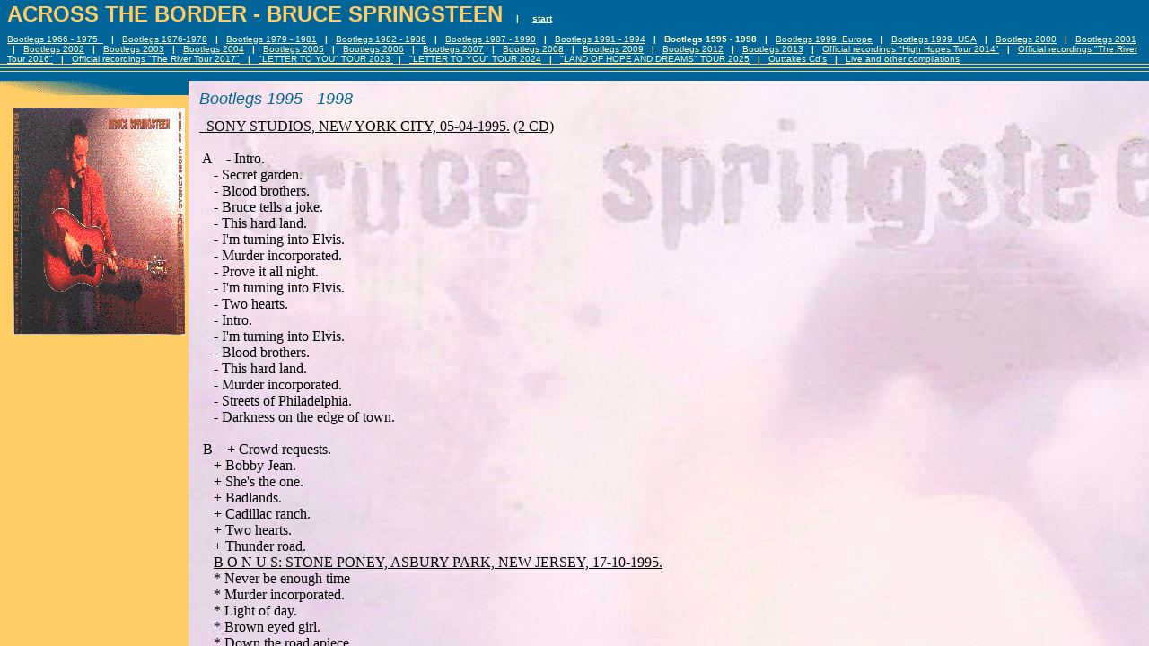

--- FILE ---
content_type: text/html
request_url: https://springsteenboss.com/id40_t.htm
body_size: 4979
content:
<HTML>
<HEAD>
<META HTTP-EQUIV="Content-Type" CONTENT="text/html; charset=iso8859-1">
<META name="description" content="Bootlegs 1995  1998">
<SCRIPT language="JavaScript">
var n4p = (self.innerHeight != null && self.innerHeight == 0);
if ((parent.TlxPgNm==null || parent.TlxPgNm!='id40') && !n4p){
    location.replace('id40.htm');
}
</SCRIPT>
<META http-equiv="GENERATOR" CONTENT="Created with Trellix Web, HTML Exporter 2.6.2810"> 
</HEAD>
<BODY BGCOLOR="#006699" TEXT="#080000" bgproperties="fixed" background="02c285a1erlcgo.gif" LINK="#FFFFCC" ALINK="#00039A" VLINK="#CCCC99">
    <TABLE CELLPADDING="0" CELLSPACING="0" BORDER="0" VSPACE="0" HSPACE="0" >
 <TR>
  <TD ALIGN="LEFT"><FONT SIZE="1" COLOR="#FFFFCC" FACE="Arial,Helvetica,sans-serif"><FONT  COLOR="#FFCC66" SIZE= 5 ><B>ACROSS THE BORDER - BRUCE SPRINGSTEEN</B></FONT><B> &nbsp;&nbsp;&nbsp;&nbsp;| &nbsp;&nbsp;&nbsp;&nbsp;</B><A HREF="index.htm" TARGET="_top"    TITLE="ACROSS THE BORDER  BRUCE SPRINGSTEEN"><U><B>start</B></U></A></FONT></TD>
 </TR>
 <TR>
  <TD HEIGHT="8"></TD></TR>
</TABLE>
<FONT SIZE="1" COLOR="#FFFFCC" FACE="Arial,Helvetica,sans-serif"><A HREF="id35.htm" TARGET="_top"    TITLE="Bootlegs 1966  1975  "><U>Bootlegs 1966 - 1975 &nbsp;</U></A><B> &nbsp;&nbsp;| &nbsp;&nbsp;</B><A HREF="id46.htm" TARGET="_top"    TITLE="Bootlegs 19761978"><U>Bootlegs 1976-1978</U></A><B> &nbsp;&nbsp;| &nbsp;&nbsp;</B><A HREF="id36.htm" TARGET="_top"    TITLE="Bootlegs 1979  1981"><U>Bootlegs 1979 - 1981</U></A><B> &nbsp;&nbsp;| &nbsp;&nbsp;</B><A HREF="id37.htm" TARGET="_top"    TITLE="Bootlegs 1982  1986"><U>Bootlegs 1982 - 1986</U></A><B> &nbsp;&nbsp;| &nbsp;&nbsp;</B><A HREF="id38.htm" TARGET="_top"    TITLE="Bootlegs 1987  1990"><U>Bootlegs 1987 - 1990</U></A><B> &nbsp;&nbsp;| &nbsp;&nbsp;</B><A HREF="id39.htm" TARGET="_top"    TITLE="Bootlegs 1991  1994"><U>Bootlegs 1991 - 1994</U></A><B> &nbsp;&nbsp;| &nbsp;&nbsp;</B><B>Bootlegs 1995 - 1998</B><B> &nbsp;&nbsp;| &nbsp;&nbsp;</B><A HREF="id41.htm" TARGET="_top"    TITLE="Bootlegs 1999  Europe"><U>Bootlegs 1999 &nbsp;Europe</U></A><B> &nbsp;&nbsp;| &nbsp;&nbsp;</B><A HREF="id47.htm" TARGET="_top"    TITLE="Bootlegs 1999  USA"><U>Bootlegs 1999 &nbsp;USA</U></A><B> &nbsp;&nbsp;| &nbsp;&nbsp;</B><A HREF="id48.htm" TARGET="_top"    TITLE="Bootlegs 2000"><U>Bootlegs 2000</U></A><B> &nbsp;&nbsp;| &nbsp;&nbsp;</B><A HREF="id53.htm" TARGET="_top"    TITLE="Bootlegs 2001"><U>Bootlegs 2001</U></A><B> &nbsp;&nbsp;| &nbsp;&nbsp;</B><A HREF="id55.htm" TARGET="_top"    TITLE="Bootlegs 2002"><U>Bootlegs 2002</U></A><B> &nbsp;&nbsp;| &nbsp;&nbsp;</B><A HREF="id57.htm" TARGET="_top"    TITLE="Bootlegs 2003"><U>Bootlegs 2003</U></A><B> &nbsp;&nbsp;| &nbsp;&nbsp;</B><A HREF="id59.htm" TARGET="_top"    TITLE="Bootlegs 2004"><U>Bootlegs 2004</U></A><B> &nbsp;&nbsp;| &nbsp;&nbsp;</B><A HREF="id61.htm" TARGET="_top"    TITLE="Bootlegs 2005"><U>Bootlegs 2005</U></A><B> &nbsp;&nbsp;| &nbsp;&nbsp;</B><A HREF="id80.htm" TARGET="_top"    TITLE="Bootlegs 2006"><U>Bootlegs 2006</U></A><B> &nbsp;&nbsp;| &nbsp;&nbsp;</B><A HREF="id81.htm" TARGET="_top"    TITLE="Bootlegs 2007"><U>Bootlegs 2007</U></A><B> &nbsp;&nbsp;| &nbsp;&nbsp;</B><A HREF="id83.htm" TARGET="_top"    TITLE="Bootlegs 2008"><U>Bootlegs 2008</U></A><B> &nbsp;&nbsp;| &nbsp;&nbsp;</B><A HREF="id84.htm" TARGET="_top"    TITLE="Bootlegs 2009"><U>Bootlegs 2009</U></A><B> &nbsp;&nbsp;| &nbsp;&nbsp;</B><A HREF="id85.htm" TARGET="_top"    TITLE="Bootlegs 2012"><U>Bootlegs 2012</U></A><B> &nbsp;&nbsp;| &nbsp;&nbsp;</B><A HREF="id86.htm" TARGET="_top"    TITLE="Bootlegs 2013"><U>Bootlegs 2013</U></A><B> &nbsp;&nbsp;| &nbsp;&nbsp;</B><A HREF="id87.htm" TARGET="_top"    TITLE="Official recordings High Hopes Tour 2014"><U>Official recordings &quot;High Hopes Tour 2014&quot;</U></A><B> &nbsp;&nbsp;| &nbsp;&nbsp;</B><A HREF="id88.htm" TARGET="_top"    TITLE="Official recordings The River Tour 2016"><U>Official recordings &quot;The River Tour 2016&quot;</U></A><B> &nbsp;&nbsp;| &nbsp;&nbsp;</B><A HREF="id89.htm" TARGET="_top"    TITLE="Official recordings The River Tour 2017"><U>Official recordings &quot;The River Tour 2017&quot;</U></A><B> &nbsp;&nbsp;| &nbsp;&nbsp;</B><A HREF="id90.htm" TARGET="_top"    TITLE="LETTER TO YOU TOUR 2023 "><U>&quot;LETTER TO YOU&quot; TOUR 2023 </U></A><B> &nbsp;&nbsp;| &nbsp;&nbsp;</B><A HREF="id91.htm" TARGET="_top"    TITLE="LETTER TO YOU TOUR 2024"><U>&quot;LETTER TO YOU&quot; TOUR 2024</U></A><B> &nbsp;&nbsp;| &nbsp;&nbsp;</B><A HREF="id92.htm" TARGET="_top"    TITLE="LAND OF HOPE AND DREAMS TOUR 2025"><U>&quot;LAND OF HOPE AND DREAMS&quot; TOUR 2025</U></A><B> &nbsp;&nbsp;| &nbsp;&nbsp;</B><A HREF="id42.htm" TARGET="_top"    TITLE="Outtakes Cds"><U>Outtakes Cd's</U></A><B> &nbsp;&nbsp;| &nbsp;&nbsp;</B><A HREF="id43.htm" TARGET="_top"    TITLE="Live and other compilations"><U>Live and other compilations</U></A></FONT><BR>
<FONT SIZE="1" COLOR="#FFFFCC" FACE="Arial,Helvetica,sans-serif"></FONT></BODY>
</HTML>

--- FILE ---
content_type: text/html
request_url: https://springsteenboss.com/id40.htm
body_size: 940
content:
<HTML>
<HEAD>
<META HTTP-EQUIV="Content-Type" CONTENT="text/html; charset=iso8859-1">
<TITLE>Bootlegs 1995  1998 </TITLE> 
<SCRIPT language="JavaScript">
var TlxPgNm='id40';
</SCRIPT>
<META http-equiv="GENERATOR" CONTENT="Created with Trellix Web, HTML Exporter 2.6.2810"> 
<!-- MAP_LOCATION=( 558, 66) -->
</HEAD>
    <FRAMESET FRAMEBORDER=0 FRAMESPACING=0 BORDER=0 ROWS=" 90,*">
        <FRAME NAME="TRLX_Top" SRC="id40_t.htm"  BORDERCOLOR="#000000"  FRAMEBORDER=0 FRAMESPACING=0 MARGINHEIGHT= 2 MARGINWIDTH= 8 SCROLLING="NO">
        <FRAMESET FRAMEBORDER=0 FRAMESPACING=0 BORDER=0 COLS=" 210,*">
            <FRAME NAME="TRLX_Left" SRC="id40_l.htm"  BORDERCOLOR="#000000"  FRAMEBORDER=0 FRAMESPACING=0 MARGINHEIGHT= 30 MARGINWIDTH= 4>
            <FRAME NAME="TRLX_Middle" SRC="id40_m.htm"  BORDERCOLOR="#000000"  FRAMEBORDER=0 FRAMESPACING=0 MARGINHEIGHT=10 MARGINWIDTH= 12>
        </FRAMESET>
    </FRAMESET>
</HTML>

--- FILE ---
content_type: text/html
request_url: https://springsteenboss.com/id40_t.htm
body_size: 4979
content:
<HTML>
<HEAD>
<META HTTP-EQUIV="Content-Type" CONTENT="text/html; charset=iso8859-1">
<META name="description" content="Bootlegs 1995  1998">
<SCRIPT language="JavaScript">
var n4p = (self.innerHeight != null && self.innerHeight == 0);
if ((parent.TlxPgNm==null || parent.TlxPgNm!='id40') && !n4p){
    location.replace('id40.htm');
}
</SCRIPT>
<META http-equiv="GENERATOR" CONTENT="Created with Trellix Web, HTML Exporter 2.6.2810"> 
</HEAD>
<BODY BGCOLOR="#006699" TEXT="#080000" bgproperties="fixed" background="02c285a1erlcgo.gif" LINK="#FFFFCC" ALINK="#00039A" VLINK="#CCCC99">
    <TABLE CELLPADDING="0" CELLSPACING="0" BORDER="0" VSPACE="0" HSPACE="0" >
 <TR>
  <TD ALIGN="LEFT"><FONT SIZE="1" COLOR="#FFFFCC" FACE="Arial,Helvetica,sans-serif"><FONT  COLOR="#FFCC66" SIZE= 5 ><B>ACROSS THE BORDER - BRUCE SPRINGSTEEN</B></FONT><B> &nbsp;&nbsp;&nbsp;&nbsp;| &nbsp;&nbsp;&nbsp;&nbsp;</B><A HREF="index.htm" TARGET="_top"    TITLE="ACROSS THE BORDER  BRUCE SPRINGSTEEN"><U><B>start</B></U></A></FONT></TD>
 </TR>
 <TR>
  <TD HEIGHT="8"></TD></TR>
</TABLE>
<FONT SIZE="1" COLOR="#FFFFCC" FACE="Arial,Helvetica,sans-serif"><A HREF="id35.htm" TARGET="_top"    TITLE="Bootlegs 1966  1975  "><U>Bootlegs 1966 - 1975 &nbsp;</U></A><B> &nbsp;&nbsp;| &nbsp;&nbsp;</B><A HREF="id46.htm" TARGET="_top"    TITLE="Bootlegs 19761978"><U>Bootlegs 1976-1978</U></A><B> &nbsp;&nbsp;| &nbsp;&nbsp;</B><A HREF="id36.htm" TARGET="_top"    TITLE="Bootlegs 1979  1981"><U>Bootlegs 1979 - 1981</U></A><B> &nbsp;&nbsp;| &nbsp;&nbsp;</B><A HREF="id37.htm" TARGET="_top"    TITLE="Bootlegs 1982  1986"><U>Bootlegs 1982 - 1986</U></A><B> &nbsp;&nbsp;| &nbsp;&nbsp;</B><A HREF="id38.htm" TARGET="_top"    TITLE="Bootlegs 1987  1990"><U>Bootlegs 1987 - 1990</U></A><B> &nbsp;&nbsp;| &nbsp;&nbsp;</B><A HREF="id39.htm" TARGET="_top"    TITLE="Bootlegs 1991  1994"><U>Bootlegs 1991 - 1994</U></A><B> &nbsp;&nbsp;| &nbsp;&nbsp;</B><B>Bootlegs 1995 - 1998</B><B> &nbsp;&nbsp;| &nbsp;&nbsp;</B><A HREF="id41.htm" TARGET="_top"    TITLE="Bootlegs 1999  Europe"><U>Bootlegs 1999 &nbsp;Europe</U></A><B> &nbsp;&nbsp;| &nbsp;&nbsp;</B><A HREF="id47.htm" TARGET="_top"    TITLE="Bootlegs 1999  USA"><U>Bootlegs 1999 &nbsp;USA</U></A><B> &nbsp;&nbsp;| &nbsp;&nbsp;</B><A HREF="id48.htm" TARGET="_top"    TITLE="Bootlegs 2000"><U>Bootlegs 2000</U></A><B> &nbsp;&nbsp;| &nbsp;&nbsp;</B><A HREF="id53.htm" TARGET="_top"    TITLE="Bootlegs 2001"><U>Bootlegs 2001</U></A><B> &nbsp;&nbsp;| &nbsp;&nbsp;</B><A HREF="id55.htm" TARGET="_top"    TITLE="Bootlegs 2002"><U>Bootlegs 2002</U></A><B> &nbsp;&nbsp;| &nbsp;&nbsp;</B><A HREF="id57.htm" TARGET="_top"    TITLE="Bootlegs 2003"><U>Bootlegs 2003</U></A><B> &nbsp;&nbsp;| &nbsp;&nbsp;</B><A HREF="id59.htm" TARGET="_top"    TITLE="Bootlegs 2004"><U>Bootlegs 2004</U></A><B> &nbsp;&nbsp;| &nbsp;&nbsp;</B><A HREF="id61.htm" TARGET="_top"    TITLE="Bootlegs 2005"><U>Bootlegs 2005</U></A><B> &nbsp;&nbsp;| &nbsp;&nbsp;</B><A HREF="id80.htm" TARGET="_top"    TITLE="Bootlegs 2006"><U>Bootlegs 2006</U></A><B> &nbsp;&nbsp;| &nbsp;&nbsp;</B><A HREF="id81.htm" TARGET="_top"    TITLE="Bootlegs 2007"><U>Bootlegs 2007</U></A><B> &nbsp;&nbsp;| &nbsp;&nbsp;</B><A HREF="id83.htm" TARGET="_top"    TITLE="Bootlegs 2008"><U>Bootlegs 2008</U></A><B> &nbsp;&nbsp;| &nbsp;&nbsp;</B><A HREF="id84.htm" TARGET="_top"    TITLE="Bootlegs 2009"><U>Bootlegs 2009</U></A><B> &nbsp;&nbsp;| &nbsp;&nbsp;</B><A HREF="id85.htm" TARGET="_top"    TITLE="Bootlegs 2012"><U>Bootlegs 2012</U></A><B> &nbsp;&nbsp;| &nbsp;&nbsp;</B><A HREF="id86.htm" TARGET="_top"    TITLE="Bootlegs 2013"><U>Bootlegs 2013</U></A><B> &nbsp;&nbsp;| &nbsp;&nbsp;</B><A HREF="id87.htm" TARGET="_top"    TITLE="Official recordings High Hopes Tour 2014"><U>Official recordings &quot;High Hopes Tour 2014&quot;</U></A><B> &nbsp;&nbsp;| &nbsp;&nbsp;</B><A HREF="id88.htm" TARGET="_top"    TITLE="Official recordings The River Tour 2016"><U>Official recordings &quot;The River Tour 2016&quot;</U></A><B> &nbsp;&nbsp;| &nbsp;&nbsp;</B><A HREF="id89.htm" TARGET="_top"    TITLE="Official recordings The River Tour 2017"><U>Official recordings &quot;The River Tour 2017&quot;</U></A><B> &nbsp;&nbsp;| &nbsp;&nbsp;</B><A HREF="id90.htm" TARGET="_top"    TITLE="LETTER TO YOU TOUR 2023 "><U>&quot;LETTER TO YOU&quot; TOUR 2023 </U></A><B> &nbsp;&nbsp;| &nbsp;&nbsp;</B><A HREF="id91.htm" TARGET="_top"    TITLE="LETTER TO YOU TOUR 2024"><U>&quot;LETTER TO YOU&quot; TOUR 2024</U></A><B> &nbsp;&nbsp;| &nbsp;&nbsp;</B><A HREF="id92.htm" TARGET="_top"    TITLE="LAND OF HOPE AND DREAMS TOUR 2025"><U>&quot;LAND OF HOPE AND DREAMS&quot; TOUR 2025</U></A><B> &nbsp;&nbsp;| &nbsp;&nbsp;</B><A HREF="id42.htm" TARGET="_top"    TITLE="Outtakes Cds"><U>Outtakes Cd's</U></A><B> &nbsp;&nbsp;| &nbsp;&nbsp;</B><A HREF="id43.htm" TARGET="_top"    TITLE="Live and other compilations"><U>Live and other compilations</U></A></FONT><BR>
<FONT SIZE="1" COLOR="#FFFFCC" FACE="Arial,Helvetica,sans-serif"></FONT></BODY>
</HTML>

--- FILE ---
content_type: text/html
request_url: https://springsteenboss.com/id40_l.htm
body_size: 1025
content:
<HTML>
<HEAD>
<META HTTP-EQUIV="Content-Type" CONTENT="text/html; charset=iso8859-1">
<META name="description" content="Bootlegs 1995  1998">
<SCRIPT language="JavaScript">
var n4p = (self.innerHeight != null && self.innerHeight == 0);
if ((parent.TlxPgNm==null || parent.TlxPgNm!='id40') && !n4p){
    location.replace('id40.htm');
}
</SCRIPT>
<META http-equiv="GENERATOR" CONTENT="Created with Trellix Web, HTML Exporter 2.6.2810"> 
</HEAD>
<BODY BGCOLOR="#FFCC66" TEXT="#080000" background="02ad2c00dkelyh.gif" LINK="#003399" ALINK="#802873" VLINK="#660099">
    <DIV ALIGN="RIGHT">
<TABLE CELLPADDING="0" CELLSPACING="0" BORDER="0" VSPACE="0" HSPACE="0" >
 <TR>
  <TD ALIGN="RIGHT"><FONT SIZE="2" COLOR="#003399" FACE="Arial,Helvetica,sans-serif"><A HREF="id26_private_collection_bootlegs.htm" TARGET="_top"    TITLE="BOOTLEG CDs"><U><IMG ALIGN=bottom SRC="0abbffd0.gif" border=0 width="191" height="253"></U></A></FONT></TD>
 </TR>
 <TR>
  <TD HEIGHT="8"></TD></TR>
</TABLE>
</DIV>
</BODY>
</HTML>

--- FILE ---
content_type: text/html
request_url: https://springsteenboss.com/id40_m.htm
body_size: 435687
content:
<HTML>
<HEAD>
<META HTTP-EQUIV="Content-Type" CONTENT="text/html; charset=iso8859-1">
<META name="description" content="Bootlegs 1995  1998">
<SCRIPT language="JavaScript">
var n4p = (self.innerHeight != null && self.innerHeight == 0);
if ((parent.TlxPgNm==null || parent.TlxPgNm!='id40') && !n4p){
    location.replace('id40.htm');
}
</SCRIPT>
<META http-equiv="GENERATOR" CONTENT="Created with Trellix Web, HTML Exporter 2.6.2810"> 
</HEAD>
<BODY BGCOLOR="#FFFFFF" TEXT="#080000" bgproperties="fixed" background="734003b2egerdp.jpg" LINK="#0000BF" ALINK="#80028F" VLINK="#660099">
    <TABLE CELLPADDING="0" CELLSPACING="0" BORDER="0" VSPACE="0" HSPACE="0" >
 <TR>
  <TD ALIGN="LEFT"><FONT SIZE="4" COLOR="#006699" FACE="Arial,Helvetica,sans-serif"><I>Bootlegs 1995 - 1998</I></FONT></TD>
 </TR>
 <TR>
  <TD HEIGHT="11"></TD></TR>
</TABLE>
<TABLE CELLPADDING="0" CELLSPACING="0" BORDER="0" VSPACE="0" HSPACE="0" >
 <TR>
  <TD ALIGN="LEFT"><FONT SIZE="3" COLOR="#000000" FACE="Calibri"><U>&nbsp;<A NAME="sony_studios_new_york_city">&nbsp;</A></U><U>SONY STUDIOS, NEW YORK CITY, 05-04-1995.</U> <U>(2 CD)</U></FONT></TD>
  <TD ALIGN="RIGHT" WIDTH="20" VALIGN = "top" ><IMG BORDER="0" SRC="1x1.gif" HEIGHT="1" ALIGN="bottom" WIDTH="20" HSPACE="0" VSPACE="0"></TD>
 </TR>
</TABLE>
<bR>
<TABLE CELLPADDING="0" CELLSPACING="0" BORDER="0" VSPACE="0" HSPACE="0" >
 <TR>
  <TD ALIGN="LEFT"><FONT SIZE="3" COLOR="#000000" FACE="Calibri"> &nbsp;A&nbsp;&nbsp;&nbsp;&nbsp;- Intro.</FONT></TD>
  <TD ALIGN="RIGHT" WIDTH="20" VALIGN = "top" ><IMG BORDER="0" SRC="1x1.gif" HEIGHT="1" ALIGN="bottom" WIDTH="20" HSPACE="0" VSPACE="0"></TD>
 </TR>
</TABLE>
<TABLE CELLPADDING="0" CELLSPACING="0" BORDER="0" VSPACE="0" HSPACE="0" >
 <TR>
  <TD ALIGN="LEFT"><FONT SIZE="3" COLOR="#000000" FACE="Calibri">&nbsp;&nbsp;&nbsp;&nbsp;- Secret garden.</FONT></TD>
  <TD ALIGN="RIGHT" WIDTH="20" VALIGN = "top" ><IMG BORDER="0" SRC="1x1.gif" HEIGHT="1" ALIGN="bottom" WIDTH="20" HSPACE="0" VSPACE="0"></TD>
 </TR>
</TABLE>
<TABLE CELLPADDING="0" CELLSPACING="0" BORDER="0" VSPACE="0" HSPACE="0" >
 <TR>
  <TD ALIGN="LEFT"><FONT SIZE="3" COLOR="#000000" FACE="Calibri">&nbsp;&nbsp;&nbsp;&nbsp;- Blood brothers.</FONT></TD>
  <TD ALIGN="RIGHT" WIDTH="20" VALIGN = "top" ><IMG BORDER="0" SRC="1x1.gif" HEIGHT="1" ALIGN="bottom" WIDTH="20" HSPACE="0" VSPACE="0"></TD>
 </TR>
</TABLE>
<TABLE CELLPADDING="0" CELLSPACING="0" BORDER="0" VSPACE="0" HSPACE="0" >
 <TR>
  <TD ALIGN="LEFT"><FONT SIZE="3" COLOR="#000000" FACE="Calibri">&nbsp;&nbsp;&nbsp;&nbsp;- Bruce tells a joke.</FONT></TD>
  <TD ALIGN="RIGHT" WIDTH="20" VALIGN = "top" ><IMG BORDER="0" SRC="1x1.gif" HEIGHT="1" ALIGN="bottom" WIDTH="20" HSPACE="0" VSPACE="0"></TD>
 </TR>
</TABLE>
<TABLE CELLPADDING="0" CELLSPACING="0" BORDER="0" VSPACE="0" HSPACE="0" >
 <TR>
  <TD ALIGN="LEFT"><FONT SIZE="3" COLOR="#000000" FACE="Calibri">&nbsp;&nbsp;&nbsp;&nbsp;- This hard land.</FONT></TD>
  <TD ALIGN="RIGHT" WIDTH="20" VALIGN = "top" ><IMG BORDER="0" SRC="1x1.gif" HEIGHT="1" ALIGN="bottom" WIDTH="20" HSPACE="0" VSPACE="0"></TD>
 </TR>
</TABLE>
<TABLE CELLPADDING="0" CELLSPACING="0" BORDER="0" VSPACE="0" HSPACE="0" >
 <TR>
  <TD ALIGN="LEFT"><FONT SIZE="3" COLOR="#000000" FACE="Calibri">&nbsp;&nbsp;&nbsp;&nbsp;- I'm turning into Elvis.</FONT></TD>
  <TD ALIGN="RIGHT" WIDTH="20" VALIGN = "top" ><IMG BORDER="0" SRC="1x1.gif" HEIGHT="1" ALIGN="bottom" WIDTH="20" HSPACE="0" VSPACE="0"></TD>
 </TR>
</TABLE>
<TABLE CELLPADDING="0" CELLSPACING="0" BORDER="0" VSPACE="0" HSPACE="0" >
 <TR>
  <TD ALIGN="LEFT"><FONT SIZE="3" COLOR="#000000" FACE="Calibri">&nbsp;&nbsp;&nbsp;&nbsp;- Murder incorporated.</FONT></TD>
  <TD ALIGN="RIGHT" WIDTH="20" VALIGN = "top" ><IMG BORDER="0" SRC="1x1.gif" HEIGHT="1" ALIGN="bottom" WIDTH="20" HSPACE="0" VSPACE="0"></TD>
 </TR>
</TABLE>
<TABLE CELLPADDING="0" CELLSPACING="0" BORDER="0" VSPACE="0" HSPACE="0" >
 <TR>
  <TD ALIGN="LEFT"><FONT SIZE="3" COLOR="#000000" FACE="Calibri">&nbsp;&nbsp;&nbsp;&nbsp;- Prove it all night.</FONT></TD>
  <TD ALIGN="RIGHT" WIDTH="20" VALIGN = "top" ><IMG BORDER="0" SRC="1x1.gif" HEIGHT="1" ALIGN="bottom" WIDTH="20" HSPACE="0" VSPACE="0"></TD>
 </TR>
</TABLE>
<TABLE CELLPADDING="0" CELLSPACING="0" BORDER="0" VSPACE="0" HSPACE="0" >
 <TR>
  <TD ALIGN="LEFT"><FONT SIZE="3" COLOR="#000000" FACE="Calibri">&nbsp;&nbsp;&nbsp;&nbsp;- I'm turning into Elvis.</FONT></TD>
  <TD ALIGN="RIGHT" WIDTH="20" VALIGN = "top" ><IMG BORDER="0" SRC="1x1.gif" HEIGHT="1" ALIGN="bottom" WIDTH="20" HSPACE="0" VSPACE="0"></TD>
 </TR>
</TABLE>
<TABLE CELLPADDING="0" CELLSPACING="0" BORDER="0" VSPACE="0" HSPACE="0" >
 <TR>
  <TD ALIGN="LEFT"><FONT SIZE="3" COLOR="#000000" FACE="Calibri">&nbsp;&nbsp;&nbsp;&nbsp;- Two hearts.</FONT></TD>
  <TD ALIGN="RIGHT" WIDTH="20" VALIGN = "top" ><IMG BORDER="0" SRC="1x1.gif" HEIGHT="1" ALIGN="bottom" WIDTH="20" HSPACE="0" VSPACE="0"></TD>
 </TR>
</TABLE>
<TABLE CELLPADDING="0" CELLSPACING="0" BORDER="0" VSPACE="0" HSPACE="0" >
 <TR>
  <TD ALIGN="LEFT"><FONT SIZE="3" COLOR="#000000" FACE="Calibri">&nbsp;&nbsp;&nbsp;&nbsp;- Intro.</FONT></TD>
  <TD ALIGN="RIGHT" WIDTH="20" VALIGN = "top" ><IMG BORDER="0" SRC="1x1.gif" HEIGHT="1" ALIGN="bottom" WIDTH="20" HSPACE="0" VSPACE="0"></TD>
 </TR>
</TABLE>
<TABLE CELLPADDING="0" CELLSPACING="0" BORDER="0" VSPACE="0" HSPACE="0" >
 <TR>
  <TD ALIGN="LEFT"><FONT SIZE="3" COLOR="#000000" FACE="Calibri">&nbsp;&nbsp;&nbsp;&nbsp;- I'm turning into Elvis.</FONT></TD>
  <TD ALIGN="RIGHT" WIDTH="20" VALIGN = "top" ><IMG BORDER="0" SRC="1x1.gif" HEIGHT="1" ALIGN="bottom" WIDTH="20" HSPACE="0" VSPACE="0"></TD>
 </TR>
</TABLE>
<TABLE CELLPADDING="0" CELLSPACING="0" BORDER="0" VSPACE="0" HSPACE="0" >
 <TR>
  <TD ALIGN="LEFT"><FONT SIZE="3" COLOR="#000000" FACE="Calibri">&nbsp;&nbsp;&nbsp;&nbsp;- Blood brothers.</FONT></TD>
  <TD ALIGN="RIGHT" WIDTH="20" VALIGN = "top" ><IMG BORDER="0" SRC="1x1.gif" HEIGHT="1" ALIGN="bottom" WIDTH="20" HSPACE="0" VSPACE="0"></TD>
 </TR>
</TABLE>
<TABLE CELLPADDING="0" CELLSPACING="0" BORDER="0" VSPACE="0" HSPACE="0" >
 <TR>
  <TD ALIGN="LEFT"><FONT SIZE="3" COLOR="#000000" FACE="Calibri">&nbsp;&nbsp;&nbsp;&nbsp;- This hard land.</FONT></TD>
  <TD ALIGN="RIGHT" WIDTH="20" VALIGN = "top" ><IMG BORDER="0" SRC="1x1.gif" HEIGHT="1" ALIGN="bottom" WIDTH="20" HSPACE="0" VSPACE="0"></TD>
 </TR>
</TABLE>
<TABLE CELLPADDING="0" CELLSPACING="0" BORDER="0" VSPACE="0" HSPACE="0" >
 <TR>
  <TD ALIGN="LEFT"><FONT SIZE="3" COLOR="#000000" FACE="Calibri">&nbsp;&nbsp;&nbsp;&nbsp;- Murder incorporated.</FONT></TD>
  <TD ALIGN="RIGHT" WIDTH="20" VALIGN = "top" ><IMG BORDER="0" SRC="1x1.gif" HEIGHT="1" ALIGN="bottom" WIDTH="20" HSPACE="0" VSPACE="0"></TD>
 </TR>
</TABLE>
<TABLE CELLPADDING="0" CELLSPACING="0" BORDER="0" VSPACE="0" HSPACE="0" >
 <TR>
  <TD ALIGN="LEFT"><FONT SIZE="3" COLOR="#000000" FACE="Calibri">&nbsp;&nbsp;&nbsp;&nbsp;- Streets of Philadelphia.</FONT></TD>
  <TD ALIGN="RIGHT" WIDTH="20" VALIGN = "top" ><IMG BORDER="0" SRC="1x1.gif" HEIGHT="1" ALIGN="bottom" WIDTH="20" HSPACE="0" VSPACE="0"></TD>
 </TR>
</TABLE>
<TABLE CELLPADDING="0" CELLSPACING="0" BORDER="0" VSPACE="0" HSPACE="0" >
 <TR>
  <TD ALIGN="LEFT"><FONT SIZE="3" COLOR="#000000" FACE="Calibri">&nbsp;&nbsp;&nbsp;&nbsp;- Darkness on the edge of town.</FONT></TD>
  <TD ALIGN="RIGHT" WIDTH="20" VALIGN = "top" ><IMG BORDER="0" SRC="1x1.gif" HEIGHT="1" ALIGN="bottom" WIDTH="20" HSPACE="0" VSPACE="0"></TD>
 </TR>
</TABLE>
<bR>
<TABLE CELLPADDING="0" CELLSPACING="0" BORDER="0" VSPACE="0" HSPACE="0" >
 <TR>
  <TD ALIGN="LEFT"><FONT SIZE="3" COLOR="#000000" FACE="Calibri"> &nbsp;B&nbsp;&nbsp;&nbsp;&nbsp;+ Crowd requests.</FONT></TD>
  <TD ALIGN="RIGHT" WIDTH="20" VALIGN = "top" ><IMG BORDER="0" SRC="1x1.gif" HEIGHT="1" ALIGN="bottom" WIDTH="20" HSPACE="0" VSPACE="0"></TD>
 </TR>
</TABLE>
<TABLE CELLPADDING="0" CELLSPACING="0" BORDER="0" VSPACE="0" HSPACE="0" >
 <TR>
  <TD ALIGN="LEFT"><FONT SIZE="3" COLOR="#000000" FACE="Calibri">&nbsp;&nbsp;&nbsp;&nbsp;+ Bobby Jean.</FONT></TD>
  <TD ALIGN="RIGHT" WIDTH="20" VALIGN = "top" ><IMG BORDER="0" SRC="1x1.gif" HEIGHT="1" ALIGN="bottom" WIDTH="20" HSPACE="0" VSPACE="0"></TD>
 </TR>
</TABLE>
<TABLE CELLPADDING="0" CELLSPACING="0" BORDER="0" VSPACE="0" HSPACE="0" >
 <TR>
  <TD ALIGN="LEFT"><FONT SIZE="3" COLOR="#000000" FACE="Calibri">&nbsp;&nbsp;&nbsp;&nbsp;+ She's the one.</FONT></TD>
  <TD ALIGN="RIGHT" WIDTH="20" VALIGN = "top" ><IMG BORDER="0" SRC="1x1.gif" HEIGHT="1" ALIGN="bottom" WIDTH="20" HSPACE="0" VSPACE="0"></TD>
 </TR>
</TABLE>
<TABLE CELLPADDING="0" CELLSPACING="0" BORDER="0" VSPACE="0" HSPACE="0" >
 <TR>
  <TD ALIGN="LEFT"><FONT SIZE="3" COLOR="#000000" FACE="Calibri">&nbsp;&nbsp;&nbsp;&nbsp;+ Badlands.</FONT></TD>
  <TD ALIGN="RIGHT" WIDTH="20" VALIGN = "top" ><IMG BORDER="0" SRC="1x1.gif" HEIGHT="1" ALIGN="bottom" WIDTH="20" HSPACE="0" VSPACE="0"></TD>
 </TR>
</TABLE>
<TABLE CELLPADDING="0" CELLSPACING="0" BORDER="0" VSPACE="0" HSPACE="0" >
 <TR>
  <TD ALIGN="LEFT"><FONT SIZE="3" COLOR="#000000" FACE="Calibri">&nbsp;&nbsp;&nbsp;&nbsp;+ Cadillac ranch.</FONT></TD>
  <TD ALIGN="RIGHT" WIDTH="20" VALIGN = "top" ><IMG BORDER="0" SRC="1x1.gif" HEIGHT="1" ALIGN="bottom" WIDTH="20" HSPACE="0" VSPACE="0"></TD>
 </TR>
</TABLE>
<TABLE CELLPADDING="0" CELLSPACING="0" BORDER="0" VSPACE="0" HSPACE="0" >
 <TR>
  <TD ALIGN="LEFT"><FONT SIZE="3" COLOR="#000000" FACE="Calibri">&nbsp;&nbsp;&nbsp;&nbsp;+ Two hearts.</FONT></TD>
  <TD ALIGN="RIGHT" WIDTH="20" VALIGN = "top" ><IMG BORDER="0" SRC="1x1.gif" HEIGHT="1" ALIGN="bottom" WIDTH="20" HSPACE="0" VSPACE="0"></TD>
 </TR>
</TABLE>
<TABLE CELLPADDING="0" CELLSPACING="0" BORDER="0" VSPACE="0" HSPACE="0" >
 <TR>
  <TD ALIGN="LEFT"><FONT SIZE="3" COLOR="#000000" FACE="Calibri">&nbsp;&nbsp;&nbsp;&nbsp;+ Thunder road.</FONT></TD>
  <TD ALIGN="RIGHT" WIDTH="20" VALIGN = "top" ><IMG BORDER="0" SRC="1x1.gif" HEIGHT="1" ALIGN="bottom" WIDTH="20" HSPACE="0" VSPACE="0"></TD>
 </TR>
</TABLE>
<TABLE CELLPADDING="0" CELLSPACING="0" BORDER="0" VSPACE="0" HSPACE="0" >
 <TR>
  <TD ALIGN="LEFT"><FONT SIZE="3" COLOR="#000000" FACE="Calibri">&nbsp;&nbsp;&nbsp;&nbsp;<U>B O N U S: STONE PONEY, ASBURY PARK, NEW JERSEY, 17-10-1995.</U></FONT></TD>
  <TD ALIGN="RIGHT" WIDTH="20" VALIGN = "top" ><IMG BORDER="0" SRC="1x1.gif" HEIGHT="1" ALIGN="bottom" WIDTH="20" HSPACE="0" VSPACE="0"></TD>
 </TR>
</TABLE>
<TABLE CELLPADDING="0" CELLSPACING="0" BORDER="0" VSPACE="0" HSPACE="0" >
 <TR>
  <TD ALIGN="LEFT"><FONT SIZE="3" COLOR="#000000" FACE="Calibri">&nbsp;&nbsp;&nbsp;&nbsp;* Never be enough time</FONT></TD>
  <TD ALIGN="RIGHT" WIDTH="20" VALIGN = "top" ><IMG BORDER="0" SRC="1x1.gif" HEIGHT="1" ALIGN="bottom" WIDTH="20" HSPACE="0" VSPACE="0"></TD>
 </TR>
</TABLE>
<TABLE CELLPADDING="0" CELLSPACING="0" BORDER="0" VSPACE="0" HSPACE="0" >
 <TR>
  <TD ALIGN="LEFT"><FONT SIZE="3" COLOR="#000000" FACE="Calibri">&nbsp;&nbsp;&nbsp;&nbsp;* Murder incorporated.</FONT></TD>
  <TD ALIGN="RIGHT" WIDTH="20" VALIGN = "top" ><IMG BORDER="0" SRC="1x1.gif" HEIGHT="1" ALIGN="bottom" WIDTH="20" HSPACE="0" VSPACE="0"></TD>
 </TR>
</TABLE>
<TABLE CELLPADDING="0" CELLSPACING="0" BORDER="0" VSPACE="0" HSPACE="0" >
 <TR>
  <TD ALIGN="LEFT"><FONT SIZE="3" COLOR="#000000" FACE="Calibri">&nbsp;&nbsp;&nbsp;&nbsp;* Light of day.</FONT></TD>
  <TD ALIGN="RIGHT" WIDTH="20" VALIGN = "top" ><IMG BORDER="0" SRC="1x1.gif" HEIGHT="1" ALIGN="bottom" WIDTH="20" HSPACE="0" VSPACE="0"></TD>
 </TR>
</TABLE>
<TABLE CELLPADDING="0" CELLSPACING="0" BORDER="0" VSPACE="0" HSPACE="0" >
 <TR>
  <TD ALIGN="LEFT"><FONT SIZE="3" COLOR="#000000" FACE="Calibri">&nbsp;&nbsp;&nbsp;&nbsp;* Brown eyed girl.</FONT></TD>
  <TD ALIGN="RIGHT" WIDTH="20" VALIGN = "top" ><IMG BORDER="0" SRC="1x1.gif" HEIGHT="1" ALIGN="bottom" WIDTH="20" HSPACE="0" VSPACE="0"></TD>
 </TR>
</TABLE>
<TABLE CELLPADDING="0" CELLSPACING="0" BORDER="0" VSPACE="0" HSPACE="0" >
 <TR>
  <TD ALIGN="LEFT"><FONT SIZE="3" COLOR="#000000" FACE="Calibri">&nbsp;&nbsp;&nbsp;&nbsp;* Down the road apiece.</FONT></TD>
  <TD ALIGN="RIGHT" WIDTH="20" VALIGN = "top" ><IMG BORDER="0" SRC="1x1.gif" HEIGHT="1" ALIGN="bottom" WIDTH="20" HSPACE="0" VSPACE="0"></TD>
 </TR>
</TABLE>
<TABLE CELLPADDING="0" CELLSPACING="0" BORDER="0" VSPACE="0" HSPACE="0" >
 <TR>
  <TD ALIGN="LEFT"><FONT SIZE="3" COLOR="#000000" FACE="Calibri">&nbsp;&nbsp;&nbsp;&nbsp;* Rebel music.</FONT></TD>
  <TD ALIGN="RIGHT" WIDTH="20" VALIGN = "top" ><IMG BORDER="0" SRC="1x1.gif" HEIGHT="1" ALIGN="bottom" WIDTH="20" HSPACE="0" VSPACE="0"></TD>
 </TR>
</TABLE>
<bR>
<TABLE CELLPADDING="0" CELLSPACING="0" BORDER="0" VSPACE="0" HSPACE="0" >
 <TR>
  <TD ALIGN="LEFT"><FONT SIZE="3" COLOR="#000000" FACE="Calibri"><U>&nbsp;<A NAME="paradise_by_the_sea_different">&nbsp;</A></U><U>PARADISE BY THE SEA, TRADEWINDS, NJ, 22-7-95 &amp; DIFFERENT LOCATIONS (2CD)</U></FONT></TD>
  <TD ALIGN="RIGHT" WIDTH="20" VALIGN = "top" ><IMG BORDER="0" SRC="1x1.gif" HEIGHT="1" ALIGN="bottom" WIDTH="20" HSPACE="0" VSPACE="0"></TD>
 </TR>
</TABLE>
<bR>
<TABLE CELLPADDING="0" CELLSPACING="0" BORDER="0" VSPACE="0" HSPACE="0" >
 <TR>
  <TD ALIGN="LEFT"><FONT SIZE="3" COLOR="#000000" FACE="Calibri"> &nbsp;&nbsp;A&nbsp;&nbsp;&nbsp;&nbsp;- Lucky town.</FONT></TD>
  <TD ALIGN="RIGHT" WIDTH="20" VALIGN = "top" ><IMG BORDER="0" SRC="1x1.gif" HEIGHT="1" ALIGN="bottom" WIDTH="20" HSPACE="0" VSPACE="0"></TD>
 </TR>
</TABLE>
<TABLE CELLPADDING="0" CELLSPACING="0" BORDER="0" VSPACE="0" HSPACE="0" >
 <TR>
  <TD ALIGN="LEFT"><FONT SIZE="3" COLOR="#000000" FACE="Calibri">&nbsp;&nbsp;&nbsp;&nbsp;- Atlantic City.</FONT></TD>
  <TD ALIGN="RIGHT" WIDTH="20" VALIGN = "top" ><IMG BORDER="0" SRC="1x1.gif" HEIGHT="1" ALIGN="bottom" WIDTH="20" HSPACE="0" VSPACE="0"></TD>
 </TR>
</TABLE>
<TABLE CELLPADDING="0" CELLSPACING="0" BORDER="0" VSPACE="0" HSPACE="0" >
 <TR>
  <TD ALIGN="LEFT"><FONT SIZE="3" COLOR="#000000" FACE="Calibri">&nbsp;&nbsp;&nbsp;&nbsp;- Never be enough time.</FONT></TD>
  <TD ALIGN="RIGHT" WIDTH="20" VALIGN = "top" ><IMG BORDER="0" SRC="1x1.gif" HEIGHT="1" ALIGN="bottom" WIDTH="20" HSPACE="0" VSPACE="0"></TD>
 </TR>
</TABLE>
<TABLE CELLPADDING="0" CELLSPACING="0" BORDER="0" VSPACE="0" HSPACE="0" >
 <TR>
  <TD ALIGN="LEFT"><FONT SIZE="3" COLOR="#000000" FACE="Calibri">&nbsp;&nbsp;&nbsp;&nbsp;- Labor of love.</FONT></TD>
  <TD ALIGN="RIGHT" WIDTH="20" VALIGN = "top" ><IMG BORDER="0" SRC="1x1.gif" HEIGHT="1" ALIGN="bottom" WIDTH="20" HSPACE="0" VSPACE="0"></TD>
 </TR>
</TABLE>
<TABLE CELLPADDING="0" CELLSPACING="0" BORDER="0" VSPACE="0" HSPACE="0" >
 <TR>
  <TD ALIGN="LEFT"><FONT SIZE="3" COLOR="#000000" FACE="Calibri">&nbsp;&nbsp;&nbsp;&nbsp;- Dark and bloody ground.</FONT></TD>
  <TD ALIGN="RIGHT" WIDTH="20" VALIGN = "top" ><IMG BORDER="0" SRC="1x1.gif" HEIGHT="1" ALIGN="bottom" WIDTH="20" HSPACE="0" VSPACE="0"></TD>
 </TR>
</TABLE>
<TABLE CELLPADDING="0" CELLSPACING="0" BORDER="0" VSPACE="0" HSPACE="0" >
 <TR>
  <TD ALIGN="LEFT"><FONT SIZE="3" COLOR="#000000" FACE="Calibri">&nbsp;&nbsp;&nbsp;&nbsp;- Diddy wah diddy.</FONT></TD>
  <TD ALIGN="RIGHT" WIDTH="20" VALIGN = "top" ><IMG BORDER="0" SRC="1x1.gif" HEIGHT="1" ALIGN="bottom" WIDTH="20" HSPACE="0" VSPACE="0"></TD>
 </TR>
</TABLE>
<TABLE CELLPADDING="0" CELLSPACING="0" BORDER="0" VSPACE="0" HSPACE="0" >
 <TR>
  <TD ALIGN="LEFT"><FONT SIZE="3" COLOR="#000000" FACE="Calibri">&nbsp;&nbsp;&nbsp;&nbsp;- Mustang Sally.</FONT></TD>
  <TD ALIGN="RIGHT" WIDTH="20" VALIGN = "top" ><IMG BORDER="0" SRC="1x1.gif" HEIGHT="1" ALIGN="bottom" WIDTH="20" HSPACE="0" VSPACE="0"></TD>
 </TR>
</TABLE>
<TABLE CELLPADDING="0" CELLSPACING="0" BORDER="0" VSPACE="0" HSPACE="0" >
 <TR>
  <TD ALIGN="LEFT"><FONT SIZE="3" COLOR="#000000" FACE="Calibri">&nbsp;&nbsp;&nbsp;&nbsp;- Murder incorporated.</FONT></TD>
  <TD ALIGN="RIGHT" WIDTH="20" VALIGN = "top" ><IMG BORDER="0" SRC="1x1.gif" HEIGHT="1" ALIGN="bottom" WIDTH="20" HSPACE="0" VSPACE="0"></TD>
 </TR>
</TABLE>
<TABLE CELLPADDING="0" CELLSPACING="0" BORDER="0" VSPACE="0" HSPACE="0" >
 <TR>
  <TD ALIGN="LEFT"><FONT SIZE="3" COLOR="#000000" FACE="Calibri">&nbsp;&nbsp;&nbsp;&nbsp;- Darkness on the edge of town.</FONT></TD>
  <TD ALIGN="RIGHT" WIDTH="20" VALIGN = "top" ><IMG BORDER="0" SRC="1x1.gif" HEIGHT="1" ALIGN="bottom" WIDTH="20" HSPACE="0" VSPACE="0"></TD>
 </TR>
</TABLE>
<TABLE CELLPADDING="0" CELLSPACING="0" BORDER="0" VSPACE="0" HSPACE="0" >
 <TR>
  <TD ALIGN="LEFT"><FONT SIZE="3" COLOR="#000000" FACE="Calibri">&nbsp;&nbsp;&nbsp;&nbsp;- What did you do in the war?</FONT></TD>
  <TD ALIGN="RIGHT" WIDTH="20" VALIGN = "top" ><IMG BORDER="0" SRC="1x1.gif" HEIGHT="1" ALIGN="bottom" WIDTH="20" HSPACE="0" VSPACE="0"></TD>
 </TR>
</TABLE>
<TABLE CELLPADDING="0" CELLSPACING="0" BORDER="0" VSPACE="0" HSPACE="0" >
 <TR>
  <TD ALIGN="LEFT"><FONT SIZE="3" COLOR="#000000" FACE="Calibri">&nbsp;&nbsp;&nbsp;&nbsp;- American babylon.</FONT></TD>
  <TD ALIGN="RIGHT" WIDTH="20" VALIGN = "top" ><IMG BORDER="0" SRC="1x1.gif" HEIGHT="1" ALIGN="bottom" WIDTH="20" HSPACE="0" VSPACE="0"></TD>
 </TR>
</TABLE>
<TABLE CELLPADDING="0" CELLSPACING="0" BORDER="0" VSPACE="0" HSPACE="0" >
 <TR>
  <TD ALIGN="LEFT"><FONT SIZE="3" COLOR="#000000" FACE="Calibri">&nbsp;&nbsp;&nbsp;&nbsp;- Cadillac ranch</FONT></TD>
  <TD ALIGN="RIGHT" WIDTH="20" VALIGN = "top" ><IMG BORDER="0" SRC="1x1.gif" HEIGHT="1" ALIGN="bottom" WIDTH="20" HSPACE="0" VSPACE="0"></TD>
 </TR>
</TABLE>
<bR>
<TABLE CELLPADDING="0" CELLSPACING="0" BORDER="0" VSPACE="0" HSPACE="0" >
 <TR>
  <TD ALIGN="LEFT"><FONT SIZE="3" COLOR="#000000" FACE="Calibri"> &nbsp;&nbsp;B&nbsp;&nbsp;&nbsp;&nbsp;- Pumpin' iron.</FONT></TD>
  <TD ALIGN="RIGHT" WIDTH="20" VALIGN = "top" ><IMG BORDER="0" SRC="1x1.gif" HEIGHT="1" ALIGN="bottom" WIDTH="20" HSPACE="0" VSPACE="0"></TD>
 </TR>
</TABLE>
<TABLE CELLPADDING="0" CELLSPACING="0" BORDER="0" VSPACE="0" HSPACE="0" >
 <TR>
  <TD ALIGN="LEFT"><FONT SIZE="3" COLOR="#000000" FACE="Calibri">&nbsp;&nbsp;&nbsp;&nbsp;- Gloria.</FONT></TD>
  <TD ALIGN="RIGHT" WIDTH="20" VALIGN = "top" ><IMG BORDER="0" SRC="1x1.gif" HEIGHT="1" ALIGN="bottom" WIDTH="20" HSPACE="0" VSPACE="0"></TD>
 </TR>
</TABLE>
<TABLE CELLPADDING="0" CELLSPACING="0" BORDER="0" VSPACE="0" HSPACE="0" >
 <TR>
  <TD ALIGN="LEFT"><FONT SIZE="3" COLOR="#000000" FACE="Calibri">&nbsp;&nbsp;&nbsp;&nbsp;- Ramrod.</FONT></TD>
  <TD ALIGN="RIGHT" WIDTH="20" VALIGN = "top" ><IMG BORDER="0" SRC="1x1.gif" HEIGHT="1" ALIGN="bottom" WIDTH="20" HSPACE="0" VSPACE="0"></TD>
 </TR>
</TABLE>
<TABLE CELLPADDING="0" CELLSPACING="0" BORDER="0" VSPACE="0" HSPACE="0" >
 <TR>
  <TD ALIGN="LEFT"><FONT SIZE="3" COLOR="#000000" FACE="Calibri">&nbsp;&nbsp;&nbsp;&nbsp;<U>PATRIX, NJ, 01-01-1984</U></FONT></TD>
  <TD ALIGN="RIGHT" WIDTH="20" VALIGN = "top" ><IMG BORDER="0" SRC="1x1.gif" HEIGHT="1" ALIGN="bottom" WIDTH="20" HSPACE="0" VSPACE="0"></TD>
 </TR>
</TABLE>
<TABLE CELLPADDING="0" CELLSPACING="0" BORDER="0" VSPACE="0" HSPACE="0" >
 <TR>
  <TD ALIGN="LEFT"><FONT SIZE="3" COLOR="#000000" FACE="Calibri">&nbsp;&nbsp;&nbsp;&nbsp;- Rockin' all over the world.</FONT></TD>
  <TD ALIGN="RIGHT" WIDTH="20" VALIGN = "top" ><IMG BORDER="0" SRC="1x1.gif" HEIGHT="1" ALIGN="bottom" WIDTH="20" HSPACE="0" VSPACE="0"></TD>
 </TR>
</TABLE>
<TABLE CELLPADDING="0" CELLSPACING="0" BORDER="0" VSPACE="0" HSPACE="0" >
 <TR>
  <TD ALIGN="LEFT"><FONT SIZE="3" COLOR="#000000" FACE="Calibri">&nbsp;&nbsp;&nbsp;&nbsp;- Ain't too proud to beg.</FONT></TD>
  <TD ALIGN="RIGHT" WIDTH="20" VALIGN = "top" ><IMG BORDER="0" SRC="1x1.gif" HEIGHT="1" ALIGN="bottom" WIDTH="20" HSPACE="0" VSPACE="0"></TD>
 </TR>
</TABLE>
<TABLE CELLPADDING="0" CELLSPACING="0" BORDER="0" VSPACE="0" HSPACE="0" >
 <TR>
  <TD ALIGN="LEFT"><FONT SIZE="3" COLOR="#000000" FACE="Calibri">&nbsp;&nbsp;&nbsp;&nbsp;- Boom boom.</FONT></TD>
  <TD ALIGN="RIGHT" WIDTH="20" VALIGN = "top" ><IMG BORDER="0" SRC="1x1.gif" HEIGHT="1" ALIGN="bottom" WIDTH="20" HSPACE="0" VSPACE="0"></TD>
 </TR>
</TABLE>
<TABLE CELLPADDING="0" CELLSPACING="0" BORDER="0" VSPACE="0" HSPACE="0" >
 <TR>
  <TD ALIGN="LEFT"><FONT SIZE="3" COLOR="#000000" FACE="Calibri">&nbsp;&nbsp;&nbsp;&nbsp;- Proud Mary.</FONT></TD>
  <TD ALIGN="RIGHT" WIDTH="20" VALIGN = "top" ><IMG BORDER="0" SRC="1x1.gif" HEIGHT="1" ALIGN="bottom" WIDTH="20" HSPACE="0" VSPACE="0"></TD>
 </TR>
</TABLE>
<TABLE CELLPADDING="0" CELLSPACING="0" BORDER="0" VSPACE="0" HSPACE="0" >
 <TR>
  <TD ALIGN="LEFT"><FONT SIZE="3" COLOR="#000000" FACE="Calibri">&nbsp;&nbsp;&nbsp;&nbsp;- Twist and shout.</FONT></TD>
  <TD ALIGN="RIGHT" WIDTH="20" VALIGN = "top" ><IMG BORDER="0" SRC="1x1.gif" HEIGHT="1" ALIGN="bottom" WIDTH="20" HSPACE="0" VSPACE="0"></TD>
 </TR>
</TABLE>
<TABLE CELLPADDING="0" CELLSPACING="0" BORDER="0" VSPACE="0" HSPACE="0" >
 <TR>
  <TD ALIGN="LEFT"><FONT SIZE="3" COLOR="#000000" FACE="Calibri">&nbsp;&nbsp;&nbsp;&nbsp;- Hang on sloopy.</FONT></TD>
  <TD ALIGN="RIGHT" WIDTH="20" VALIGN = "top" ><IMG BORDER="0" SRC="1x1.gif" HEIGHT="1" ALIGN="bottom" WIDTH="20" HSPACE="0" VSPACE="0"></TD>
 </TR>
</TABLE>
<TABLE CELLPADDING="0" CELLSPACING="0" BORDER="0" VSPACE="0" HSPACE="0" >
 <TR>
  <TD ALIGN="LEFT"><FONT SIZE="3" COLOR="#000000" FACE="Calibri">&nbsp;&nbsp;&nbsp;&nbsp;<U>STONE PONY, NJ, 01-07-1989</U></FONT></TD>
  <TD ALIGN="RIGHT" WIDTH="20" VALIGN = "top" ><IMG BORDER="0" SRC="1x1.gif" HEIGHT="1" ALIGN="bottom" WIDTH="20" HSPACE="0" VSPACE="0"></TD>
 </TR>
</TABLE>
<TABLE CELLPADDING="0" CELLSPACING="0" BORDER="0" VSPACE="0" HSPACE="0" >
 <TR>
  <TD ALIGN="LEFT"><FONT SIZE="3" COLOR="#000000" FACE="Calibri">&nbsp;&nbsp;&nbsp;&nbsp;- Long tall Sally.</FONT></TD>
  <TD ALIGN="RIGHT" WIDTH="20" VALIGN = "top" ><IMG BORDER="0" SRC="1x1.gif" HEIGHT="1" ALIGN="bottom" WIDTH="20" HSPACE="0" VSPACE="0"></TD>
 </TR>
</TABLE>
<TABLE CELLPADDING="0" CELLSPACING="0" BORDER="0" VSPACE="0" HSPACE="0" >
 <TR>
  <TD ALIGN="LEFT"><FONT SIZE="3" COLOR="#000000" FACE="Calibri">&nbsp;&nbsp;&nbsp;&nbsp;<U>STONE PONY, NJ, 23-07-1989</U></FONT></TD>
  <TD ALIGN="RIGHT" WIDTH="20" VALIGN = "top" ><IMG BORDER="0" SRC="1x1.gif" HEIGHT="1" ALIGN="bottom" WIDTH="20" HSPACE="0" VSPACE="0"></TD>
 </TR>
</TABLE>
<TABLE CELLPADDING="0" CELLSPACING="0" BORDER="0" VSPACE="0" HSPACE="0" >
 <TR>
  <TD ALIGN="LEFT"><FONT SIZE="3" COLOR="#000000" FACE="Calibri">&nbsp;&nbsp;&nbsp;&nbsp;- Old time Rock 'n Roll.</FONT></TD>
  <TD ALIGN="RIGHT" WIDTH="20" VALIGN = "top" ><IMG BORDER="0" SRC="1x1.gif" HEIGHT="1" ALIGN="bottom" WIDTH="20" HSPACE="0" VSPACE="0"></TD>
 </TR>
</TABLE>
<TABLE CELLPADDING="0" CELLSPACING="0" BORDER="0" VSPACE="0" HSPACE="0" >
 <TR>
  <TD ALIGN="LEFT"><FONT SIZE="3" COLOR="#000000" FACE="Calibri">&nbsp;&nbsp;&nbsp;&nbsp;- Hound dog.</FONT></TD>
  <TD ALIGN="RIGHT" WIDTH="20" VALIGN = "top" ><IMG BORDER="0" SRC="1x1.gif" HEIGHT="1" ALIGN="bottom" WIDTH="20" HSPACE="0" VSPACE="0"></TD>
 </TR>
</TABLE>
<TABLE CELLPADDING="0" CELLSPACING="0" BORDER="0" VSPACE="0" HSPACE="0" >
 <TR>
  <TD ALIGN="LEFT"><FONT SIZE="3" COLOR="#000000" FACE="Calibri">&nbsp;&nbsp;&nbsp;&nbsp;- From small things.</FONT></TD>
  <TD ALIGN="RIGHT" WIDTH="20" VALIGN = "top" ><IMG BORDER="0" SRC="1x1.gif" HEIGHT="1" ALIGN="bottom" WIDTH="20" HSPACE="0" VSPACE="0"></TD>
 </TR>
</TABLE>
<TABLE CELLPADDING="0" CELLSPACING="0" BORDER="0" VSPACE="0" HSPACE="0" >
 <TR>
  <TD ALIGN="LEFT"><FONT SIZE="3" COLOR="#000000" FACE="Calibri">&nbsp;&nbsp;&nbsp;&nbsp;- Sweet little sixteen</FONT></TD>
  <TD ALIGN="RIGHT" WIDTH="20" VALIGN = "top" ><IMG BORDER="0" SRC="1x1.gif" HEIGHT="1" ALIGN="bottom" WIDTH="20" HSPACE="0" VSPACE="0"></TD>
 </TR>
</TABLE>
<TABLE CELLPADDING="0" CELLSPACING="0" BORDER="0" VSPACE="0" HSPACE="0" >
 <TR>
  <TD ALIGN="LEFT"><FONT SIZE="3" COLOR="#000000" FACE="Calibri">&nbsp;&nbsp;&nbsp;&nbsp;- Glory days.</FONT></TD>
  <TD ALIGN="RIGHT" WIDTH="20" VALIGN = "top" ><IMG BORDER="0" SRC="1x1.gif" HEIGHT="1" ALIGN="bottom" WIDTH="20" HSPACE="0" VSPACE="0"></TD>
 </TR>
</TABLE>
<bR>
<TABLE CELLPADDING="0" CELLSPACING="0" BORDER="0" VSPACE="0" HSPACE="0" >
 <TR>
  <TD ALIGN="LEFT"><FONT SIZE="3" COLOR="#000000" FACE="Calibri"><U>&nbsp;<A NAME="forever_young_cleveland_02_09_1995__">&nbsp;</A></U><U>FOREVER YOUNG, CLEVELAND, 02-09-1995. </U></FONT></TD>
  <TD ALIGN="RIGHT" WIDTH="20" VALIGN = "top" ><IMG BORDER="0" SRC="1x1.gif" HEIGHT="1" ALIGN="bottom" WIDTH="20" HSPACE="0" VSPACE="0"></TD>
 </TR>
</TABLE>
<bR>
<TABLE CELLPADDING="0" CELLSPACING="0" BORDER="0" VSPACE="0" HSPACE="0" >
 <TR>
  <TD ALIGN="LEFT"><FONT SIZE="3" COLOR="#000000" FACE="Calibri">&nbsp;&nbsp;&nbsp;&nbsp;- Johnny B Goode.</FONT></TD>
  <TD ALIGN="RIGHT" WIDTH="20" VALIGN = "top" ><IMG BORDER="0" SRC="1x1.gif" HEIGHT="1" ALIGN="bottom" WIDTH="20" HSPACE="0" VSPACE="0"></TD>
 </TR>
</TABLE>
<TABLE CELLPADDING="0" CELLSPACING="0" BORDER="0" VSPACE="0" HSPACE="0" >
 <TR>
  <TD ALIGN="LEFT"><FONT SIZE="3" COLOR="#000000" FACE="Calibri">&nbsp;&nbsp;&nbsp;&nbsp;- Shake rattle and roll.</FONT></TD>
  <TD ALIGN="RIGHT" WIDTH="20" VALIGN = "top" ><IMG BORDER="0" SRC="1x1.gif" HEIGHT="1" ALIGN="bottom" WIDTH="20" HSPACE="0" VSPACE="0"></TD>
 </TR>
</TABLE>
<TABLE CELLPADDING="0" CELLSPACING="0" BORDER="0" VSPACE="0" HSPACE="0" >
 <TR>
  <TD ALIGN="LEFT"><FONT SIZE="3" COLOR="#000000" FACE="Calibri">&nbsp;&nbsp;&nbsp;&nbsp;- Hey Bo Diddley - She's the one.</FONT></TD>
  <TD ALIGN="RIGHT" WIDTH="20" VALIGN = "top" ><IMG BORDER="0" SRC="1x1.gif" HEIGHT="1" ALIGN="bottom" WIDTH="20" HSPACE="0" VSPACE="0"></TD>
 </TR>
</TABLE>
<TABLE CELLPADDING="0" CELLSPACING="0" BORDER="0" VSPACE="0" HSPACE="0" >
 <TR>
  <TD ALIGN="LEFT"><FONT SIZE="3" COLOR="#000000" FACE="Calibri">&nbsp;&nbsp;&nbsp;&nbsp;- Great balls of fire.</FONT></TD>
  <TD ALIGN="RIGHT" WIDTH="20" VALIGN = "top" ><IMG BORDER="0" SRC="1x1.gif" HEIGHT="1" ALIGN="bottom" WIDTH="20" HSPACE="0" VSPACE="0"></TD>
 </TR>
</TABLE>
<TABLE CELLPADDING="0" CELLSPACING="0" BORDER="0" VSPACE="0" HSPACE="0" >
 <TR>
  <TD ALIGN="LEFT"><FONT SIZE="3" COLOR="#000000" FACE="Calibri">&nbsp;&nbsp;&nbsp;&nbsp;- Whole lotta shakin' going on.</FONT></TD>
  <TD ALIGN="RIGHT" WIDTH="20" VALIGN = "top" ><IMG BORDER="0" SRC="1x1.gif" HEIGHT="1" ALIGN="bottom" WIDTH="20" HSPACE="0" VSPACE="0"></TD>
 </TR>
</TABLE>
<TABLE CELLPADDING="0" CELLSPACING="0" BORDER="0" VSPACE="0" HSPACE="0" >
 <TR>
  <TD ALIGN="LEFT"><FONT SIZE="3" COLOR="#000000" FACE="Calibri">&nbsp;&nbsp;&nbsp;&nbsp;- Darkness on the edge of town.</FONT></TD>
  <TD ALIGN="RIGHT" WIDTH="20" VALIGN = "top" ><IMG BORDER="0" SRC="1x1.gif" HEIGHT="1" ALIGN="bottom" WIDTH="20" HSPACE="0" VSPACE="0"></TD>
 </TR>
</TABLE>
<TABLE CELLPADDING="0" CELLSPACING="0" BORDER="0" VSPACE="0" HSPACE="0" >
 <TR>
  <TD ALIGN="LEFT"><FONT SIZE="3" COLOR="#000000" FACE="Calibri">&nbsp;&nbsp;&nbsp;&nbsp;- All along the watchtower.</FONT></TD>
  <TD ALIGN="RIGHT" WIDTH="20" VALIGN = "top" ><IMG BORDER="0" SRC="1x1.gif" HEIGHT="1" ALIGN="bottom" WIDTH="20" HSPACE="0" VSPACE="0"></TD>
 </TR>
</TABLE>
<TABLE CELLPADDING="0" CELLSPACING="0" BORDER="0" VSPACE="0" HSPACE="0" >
 <TR>
  <TD ALIGN="LEFT"><FONT SIZE="3" COLOR="#000000" FACE="Calibri">&nbsp;&nbsp;&nbsp;&nbsp;- Just like a woman.</FONT></TD>
  <TD ALIGN="RIGHT" WIDTH="20" VALIGN = "top" ><IMG BORDER="0" SRC="1x1.gif" HEIGHT="1" ALIGN="bottom" WIDTH="20" HSPACE="0" VSPACE="0"></TD>
 </TR>
</TABLE>
<TABLE CELLPADDING="0" CELLSPACING="0" BORDER="0" VSPACE="0" HSPACE="0" >
 <TR>
  <TD ALIGN="LEFT"><FONT SIZE="3" COLOR="#000000" FACE="Calibri">&nbsp;&nbsp;&nbsp;&nbsp;- Seeing the real at last.</FONT></TD>
  <TD ALIGN="RIGHT" WIDTH="20" VALIGN = "top" ><IMG BORDER="0" SRC="1x1.gif" HEIGHT="1" ALIGN="bottom" WIDTH="20" HSPACE="0" VSPACE="0"></TD>
 </TR>
</TABLE>
<TABLE CELLPADDING="0" CELLSPACING="0" BORDER="0" VSPACE="0" HSPACE="0" >
 <TR>
  <TD ALIGN="LEFT"><FONT SIZE="3" COLOR="#000000" FACE="Calibri">&nbsp;&nbsp;&nbsp;&nbsp;- Highway 61.</FONT></TD>
  <TD ALIGN="RIGHT" WIDTH="20" VALIGN = "top" ><IMG BORDER="0" SRC="1x1.gif" HEIGHT="1" ALIGN="bottom" WIDTH="20" HSPACE="0" VSPACE="0"></TD>
 </TR>
</TABLE>
<TABLE CELLPADDING="0" CELLSPACING="0" BORDER="0" VSPACE="0" HSPACE="0" >
 <TR>
  <TD ALIGN="LEFT"><FONT SIZE="3" COLOR="#000000" FACE="Calibri">&nbsp;&nbsp;&nbsp;&nbsp;- Revisited.</FONT></TD>
  <TD ALIGN="RIGHT" WIDTH="20" VALIGN = "top" ><IMG BORDER="0" SRC="1x1.gif" HEIGHT="1" ALIGN="bottom" WIDTH="20" HSPACE="0" VSPACE="0"></TD>
 </TR>
</TABLE>
<TABLE CELLPADDING="0" CELLSPACING="0" BORDER="0" VSPACE="0" HSPACE="0" >
 <TR>
  <TD ALIGN="LEFT"><FONT SIZE="3" COLOR="#000000" FACE="Calibri">&nbsp;&nbsp;&nbsp;&nbsp;- Forever young.</FONT></TD>
  <TD ALIGN="RIGHT" WIDTH="20" VALIGN = "top" ><IMG BORDER="0" SRC="1x1.gif" HEIGHT="1" ALIGN="bottom" WIDTH="20" HSPACE="0" VSPACE="0"></TD>
 </TR>
</TABLE>
<TABLE CELLPADDING="0" CELLSPACING="0" BORDER="0" VSPACE="0" HSPACE="0" >
 <TR>
  <TD ALIGN="LEFT"><FONT SIZE="3" COLOR="#000000" FACE="Calibri">&nbsp;&nbsp;&nbsp;&nbsp;- Rock'n Roll music.</FONT></TD>
  <TD ALIGN="RIGHT" WIDTH="20" VALIGN = "top" ><IMG BORDER="0" SRC="1x1.gif" HEIGHT="1" ALIGN="bottom" WIDTH="20" HSPACE="0" VSPACE="0"></TD>
 </TR>
</TABLE>
<bR>
<TABLE CELLPADDING="0" CELLSPACING="0" BORDER="0" VSPACE="0" HSPACE="0" >
 <TR>
  <TD ALIGN="LEFT"><FONT SIZE="3" COLOR="#000000" FACE="Calibri"><U>&nbsp;<A NAME="nick_s_fat_city_pittsburgh_20_10_1995">&nbsp;</A></U><U>NICK'S FAT CITY, PITTSBURGH, 20-10-1995</U></FONT></TD>
  <TD ALIGN="RIGHT" WIDTH="20" VALIGN = "top" ><IMG BORDER="0" SRC="1x1.gif" HEIGHT="1" ALIGN="bottom" WIDTH="20" HSPACE="0" VSPACE="0"></TD>
 </TR>
</TABLE>
<bR>
<TABLE CELLPADDING="0" CELLSPACING="0" BORDER="0" VSPACE="0" HSPACE="0" >
 <TR>
  <TD ALIGN="LEFT"><FONT SIZE="3" COLOR="#000000" FACE="Calibri">&nbsp;&nbsp;&nbsp;&nbsp;- No strings attached.</FONT></TD>
  <TD ALIGN="RIGHT" WIDTH="20" VALIGN = "top" ><IMG BORDER="0" SRC="1x1.gif" HEIGHT="1" ALIGN="bottom" WIDTH="20" HSPACE="0" VSPACE="0"></TD>
 </TR>
</TABLE>
<TABLE CELLPADDING="0" CELLSPACING="0" BORDER="0" VSPACE="0" HSPACE="0" >
 <TR>
  <TD ALIGN="LEFT"><FONT SIZE="3" COLOR="#000000" FACE="Calibri">&nbsp;&nbsp;&nbsp;&nbsp;- Only lovers left alive.</FONT></TD>
  <TD ALIGN="RIGHT" WIDTH="20" VALIGN = "top" ><IMG BORDER="0" SRC="1x1.gif" HEIGHT="1" ALIGN="bottom" WIDTH="20" HSPACE="0" VSPACE="0"></TD>
 </TR>
</TABLE>
<TABLE CELLPADDING="0" CELLSPACING="0" BORDER="0" VSPACE="0" HSPACE="0" >
 <TR>
  <TD ALIGN="LEFT"><FONT SIZE="3" COLOR="#000000" FACE="Calibri">&nbsp;&nbsp;&nbsp;&nbsp;- What did you do in the war.</FONT></TD>
  <TD ALIGN="RIGHT" WIDTH="20" VALIGN = "top" ><IMG BORDER="0" SRC="1x1.gif" HEIGHT="1" ALIGN="bottom" WIDTH="20" HSPACE="0" VSPACE="0"></TD>
 </TR>
</TABLE>
<TABLE CELLPADDING="0" CELLSPACING="0" BORDER="0" VSPACE="0" HSPACE="0" >
 <TR>
  <TD ALIGN="LEFT"><FONT SIZE="3" COLOR="#000000" FACE="Calibri">&nbsp;&nbsp;&nbsp;&nbsp;- Talkin' to the king.</FONT></TD>
  <TD ALIGN="RIGHT" WIDTH="20" VALIGN = "top" ><IMG BORDER="0" SRC="1x1.gif" HEIGHT="1" ALIGN="bottom" WIDTH="20" HSPACE="0" VSPACE="0"></TD>
 </TR>
</TABLE>
<TABLE CELLPADDING="0" CELLSPACING="0" BORDER="0" VSPACE="0" HSPACE="0" >
 <TR>
  <TD ALIGN="LEFT"><FONT SIZE="3" COLOR="#000000" FACE="Calibri">&nbsp;&nbsp;&nbsp;&nbsp;- Chain smokin'.</FONT></TD>
  <TD ALIGN="RIGHT" WIDTH="20" VALIGN = "top" ><IMG BORDER="0" SRC="1x1.gif" HEIGHT="1" ALIGN="bottom" WIDTH="20" HSPACE="0" VSPACE="0"></TD>
 </TR>
</TABLE>
<TABLE CELLPADDING="0" CELLSPACING="0" BORDER="0" VSPACE="0" HSPACE="0" >
 <TR>
  <TD ALIGN="LEFT"><FONT SIZE="3" COLOR="#000000" FACE="Calibri">&nbsp;&nbsp;&nbsp;&nbsp;- Labor of love.</FONT></TD>
  <TD ALIGN="RIGHT" WIDTH="20" VALIGN = "top" ><IMG BORDER="0" SRC="1x1.gif" HEIGHT="1" ALIGN="bottom" WIDTH="20" HSPACE="0" VSPACE="0"></TD>
 </TR>
</TABLE>
<TABLE CELLPADDING="0" CELLSPACING="0" BORDER="0" VSPACE="0" HSPACE="0" >
 <TR>
  <TD ALIGN="LEFT"><FONT SIZE="3" COLOR="#000000" FACE="Calibri">&nbsp;&nbsp;&nbsp;&nbsp;- Never be enough time.</FONT></TD>
  <TD ALIGN="RIGHT" WIDTH="20" VALIGN = "top" ><IMG BORDER="0" SRC="1x1.gif" HEIGHT="1" ALIGN="bottom" WIDTH="20" HSPACE="0" VSPACE="0"></TD>
 </TR>
</TABLE>
<TABLE CELLPADDING="0" CELLSPACING="0" BORDER="0" VSPACE="0" HSPACE="0" >
 <TR>
  <TD ALIGN="LEFT"><FONT SIZE="3" COLOR="#000000" FACE="Calibri">&nbsp;&nbsp;&nbsp;&nbsp;- Murder incorporated.</FONT></TD>
  <TD ALIGN="RIGHT" WIDTH="20" VALIGN = "top" ><IMG BORDER="0" SRC="1x1.gif" HEIGHT="1" ALIGN="bottom" WIDTH="20" HSPACE="0" VSPACE="0"></TD>
 </TR>
</TABLE>
<TABLE CELLPADDING="0" CELLSPACING="0" BORDER="0" VSPACE="0" HSPACE="0" >
 <TR>
  <TD ALIGN="LEFT"><FONT SIZE="3" COLOR="#000000" FACE="Calibri">&nbsp;&nbsp;&nbsp;&nbsp;</FONT></TD>
  <TD ALIGN="RIGHT" WIDTH="20" VALIGN = "top" ><IMG BORDER="0" SRC="1x1.gif" HEIGHT="1" ALIGN="bottom" WIDTH="20" HSPACE="0" VSPACE="0"></TD>
 </TR>
</TABLE>
<TABLE CELLPADDING="0" CELLSPACING="0" BORDER="0" VSPACE="0" HSPACE="0" >
 <TR>
  <TD ALIGN="LEFT"><FONT SIZE="3" COLOR="#000000" FACE="Calibri"> &nbsp;&nbsp;B&nbsp;&nbsp;&nbsp;&nbsp;- Dark and bloody ground.</FONT></TD>
  <TD ALIGN="RIGHT" WIDTH="20" VALIGN = "top" ><IMG BORDER="0" SRC="1x1.gif" HEIGHT="1" ALIGN="bottom" WIDTH="20" HSPACE="0" VSPACE="0"></TD>
 </TR>
</TABLE>
<TABLE CELLPADDING="0" CELLSPACING="0" BORDER="0" VSPACE="0" HSPACE="0" >
 <TR>
  <TD ALIGN="LEFT"><FONT SIZE="3" COLOR="#000000" FACE="Calibri">&nbsp;&nbsp;&nbsp;&nbsp;- Pumpin' iron.</FONT></TD>
  <TD ALIGN="RIGHT" WIDTH="20" VALIGN = "top" ><IMG BORDER="0" SRC="1x1.gif" HEIGHT="1" ALIGN="bottom" WIDTH="20" HSPACE="0" VSPACE="0"></TD>
 </TR>
</TABLE>
<TABLE CELLPADDING="0" CELLSPACING="0" BORDER="0" VSPACE="0" HSPACE="0" >
 <TR>
  <TD ALIGN="LEFT"><FONT SIZE="3" COLOR="#000000" FACE="Calibri">&nbsp;&nbsp;&nbsp;&nbsp;- American babylon.</FONT></TD>
  <TD ALIGN="RIGHT" WIDTH="20" VALIGN = "top" ><IMG BORDER="0" SRC="1x1.gif" HEIGHT="1" ALIGN="bottom" WIDTH="20" HSPACE="0" VSPACE="0"></TD>
 </TR>
</TABLE>
<TABLE CELLPADDING="0" CELLSPACING="0" BORDER="0" VSPACE="0" HSPACE="0" >
 <TR>
  <TD ALIGN="LEFT"><FONT SIZE="3" COLOR="#000000" FACE="Calibri">&nbsp;&nbsp;&nbsp;&nbsp;- Homestead.</FONT></TD>
  <TD ALIGN="RIGHT" WIDTH="20" VALIGN = "top" ><IMG BORDER="0" SRC="1x1.gif" HEIGHT="1" ALIGN="bottom" WIDTH="20" HSPACE="0" VSPACE="0"></TD>
 </TR>
</TABLE>
<TABLE CELLPADDING="0" CELLSPACING="0" BORDER="0" VSPACE="0" HSPACE="0" >
 <TR>
  <TD ALIGN="LEFT"><FONT SIZE="3" COLOR="#000000" FACE="Calibri">&nbsp;&nbsp;&nbsp;&nbsp;- Down the road of peace.</FONT></TD>
  <TD ALIGN="RIGHT" WIDTH="20" VALIGN = "top" ><IMG BORDER="0" SRC="1x1.gif" HEIGHT="1" ALIGN="bottom" WIDTH="20" HSPACE="0" VSPACE="0"></TD>
 </TR>
</TABLE>
<TABLE CELLPADDING="0" CELLSPACING="0" BORDER="0" VSPACE="0" HSPACE="0" >
 <TR>
  <TD ALIGN="LEFT"><FONT SIZE="3" COLOR="#000000" FACE="Calibri">&nbsp;&nbsp;&nbsp;&nbsp;- Light of day.</FONT></TD>
  <TD ALIGN="RIGHT" WIDTH="20" VALIGN = "top" ><IMG BORDER="0" SRC="1x1.gif" HEIGHT="1" ALIGN="bottom" WIDTH="20" HSPACE="0" VSPACE="0"></TD>
 </TR>
</TABLE>
<TABLE CELLPADDING="0" CELLSPACING="0" BORDER="0" VSPACE="0" HSPACE="0" >
 <TR>
  <TD ALIGN="LEFT"><FONT SIZE="3" COLOR="#000000" FACE="Calibri">&nbsp;&nbsp;&nbsp;&nbsp;- The ghost of Tom Joad.&nbsp;&nbsp;&nbsp;&nbsp;</FONT></TD>
  <TD ALIGN="RIGHT" WIDTH="20" VALIGN = "top" ><IMG BORDER="0" SRC="1x1.gif" HEIGHT="1" ALIGN="bottom" WIDTH="20" HSPACE="0" VSPACE="0"></TD>
 </TR>
</TABLE>
<bR>
<TABLE CELLPADDING="0" CELLSPACING="0" BORDER="0" VSPACE="0" HSPACE="0" >
 <TR>
  <TD ALIGN="LEFT"><FONT SIZE="3" COLOR="#000000" FACE="Calibri"><U>&nbsp;<A NAME="you_better_not_touch_vol_ii_shoreline">&nbsp;</A></U><U>YOU BETTER NOT TOUCH, VOL.II, SHORELINE AMPHITHEATRE, M.VIEW, 28-10-95.</U></FONT></TD>
  <TD ALIGN="RIGHT" WIDTH="20" VALIGN = "top" ><IMG BORDER="0" SRC="1x1.gif" HEIGHT="1" ALIGN="bottom" WIDTH="20" HSPACE="0" VSPACE="0"></TD>
 </TR>
</TABLE>
<bR>
<TABLE CELLPADDING="0" CELLSPACING="0" BORDER="0" VSPACE="0" HSPACE="0" >
 <TR>
  <TD ALIGN="LEFT"><FONT SIZE="3" COLOR="#000000" FACE="Calibri">&nbsp;&nbsp;&nbsp;&nbsp;<U>STUDIO TRACKS - BLOOD BROTHERS VIDEO</U></FONT></TD>
  <TD ALIGN="RIGHT" WIDTH="20" VALIGN = "top" ><IMG BORDER="0" SRC="1x1.gif" HEIGHT="1" ALIGN="bottom" WIDTH="20" HSPACE="0" VSPACE="0"></TD>
 </TR>
</TABLE>
<TABLE CELLPADDING="0" CELLSPACING="0" BORDER="0" VSPACE="0" HSPACE="0" >
 <TR>
  <TD ALIGN="LEFT"><FONT SIZE="3" COLOR="#000000" FACE="Calibri">&nbsp;&nbsp;&nbsp;&nbsp;- Back in your arms again #1.</FONT></TD>
  <TD ALIGN="RIGHT" WIDTH="20" VALIGN = "top" ><IMG BORDER="0" SRC="1x1.gif" HEIGHT="1" ALIGN="bottom" WIDTH="20" HSPACE="0" VSPACE="0"></TD>
 </TR>
</TABLE>
<TABLE CELLPADDING="0" CELLSPACING="0" BORDER="0" VSPACE="0" HSPACE="0" >
 <TR>
  <TD ALIGN="LEFT"><FONT SIZE="3" COLOR="#000000" FACE="Calibri">&nbsp;&nbsp;&nbsp;&nbsp;- Back in your arms again #2.</FONT></TD>
  <TD ALIGN="RIGHT" WIDTH="20" VALIGN = "top" ><IMG BORDER="0" SRC="1x1.gif" HEIGHT="1" ALIGN="bottom" WIDTH="20" HSPACE="0" VSPACE="0"></TD>
 </TR>
</TABLE>
<TABLE CELLPADDING="0" CELLSPACING="0" BORDER="0" VSPACE="0" HSPACE="0" >
 <TR>
  <TD ALIGN="LEFT"><FONT SIZE="3" COLOR="#000000" FACE="Calibri">&nbsp;&nbsp;&nbsp;&nbsp;- Blood brothers.</FONT></TD>
  <TD ALIGN="RIGHT" WIDTH="20" VALIGN = "top" ><IMG BORDER="0" SRC="1x1.gif" HEIGHT="1" ALIGN="bottom" WIDTH="20" HSPACE="0" VSPACE="0"></TD>
 </TR>
</TABLE>
<TABLE CELLPADDING="0" CELLSPACING="0" BORDER="0" VSPACE="0" HSPACE="0" >
 <TR>
  <TD ALIGN="LEFT"><FONT SIZE="3" COLOR="#000000" FACE="Calibri">&nbsp;&nbsp;&nbsp;&nbsp;- Blood brothers.</FONT></TD>
  <TD ALIGN="RIGHT" WIDTH="20" VALIGN = "top" ><IMG BORDER="0" SRC="1x1.gif" HEIGHT="1" ALIGN="bottom" WIDTH="20" HSPACE="0" VSPACE="0"></TD>
 </TR>
</TABLE>
<TABLE CELLPADDING="0" CELLSPACING="0" BORDER="0" VSPACE="0" HSPACE="0" >
 <TR>
  <TD ALIGN="LEFT"><FONT SIZE="3" COLOR="#000000" FACE="Calibri">&nbsp;&nbsp;&nbsp;&nbsp;- Blood brothers.</FONT></TD>
  <TD ALIGN="RIGHT" WIDTH="20" VALIGN = "top" ><IMG BORDER="0" SRC="1x1.gif" HEIGHT="1" ALIGN="bottom" WIDTH="20" HSPACE="0" VSPACE="0"></TD>
 </TR>
</TABLE>
<TABLE CELLPADDING="0" CELLSPACING="0" BORDER="0" VSPACE="0" HSPACE="0" >
 <TR>
  <TD ALIGN="LEFT"><FONT SIZE="3" COLOR="#000000" FACE="Calibri">&nbsp;&nbsp;&nbsp;&nbsp;- Blood brothers.</FONT></TD>
  <TD ALIGN="RIGHT" WIDTH="20" VALIGN = "top" ><IMG BORDER="0" SRC="1x1.gif" HEIGHT="1" ALIGN="bottom" WIDTH="20" HSPACE="0" VSPACE="0"></TD>
 </TR>
</TABLE>
<TABLE CELLPADDING="0" CELLSPACING="0" BORDER="0" VSPACE="0" HSPACE="0" >
 <TR>
  <TD ALIGN="LEFT"><FONT SIZE="3" COLOR="#000000" FACE="Calibri">&nbsp;&nbsp;&nbsp;&nbsp;- Blood brothers.</FONT></TD>
  <TD ALIGN="RIGHT" WIDTH="20" VALIGN = "top" ><IMG BORDER="0" SRC="1x1.gif" HEIGHT="1" ALIGN="bottom" WIDTH="20" HSPACE="0" VSPACE="0"></TD>
 </TR>
</TABLE>
<TABLE CELLPADDING="0" CELLSPACING="0" BORDER="0" VSPACE="0" HSPACE="0" >
 <TR>
  <TD ALIGN="LEFT"><FONT SIZE="3" COLOR="#000000" FACE="Calibri">&nbsp;&nbsp;&nbsp;&nbsp;- Without you.</FONT></TD>
  <TD ALIGN="RIGHT" WIDTH="20" VALIGN = "top" ><IMG BORDER="0" SRC="1x1.gif" HEIGHT="1" ALIGN="bottom" WIDTH="20" HSPACE="0" VSPACE="0"></TD>
 </TR>
</TABLE>
<TABLE CELLPADDING="0" CELLSPACING="0" BORDER="0" VSPACE="0" HSPACE="0" >
 <TR>
  <TD ALIGN="LEFT"><FONT SIZE="3" COLOR="#000000" FACE="Calibri">&nbsp;&nbsp;&nbsp;&nbsp;- High hopes.</FONT></TD>
  <TD ALIGN="RIGHT" WIDTH="20" VALIGN = "top" ><IMG BORDER="0" SRC="1x1.gif" HEIGHT="1" ALIGN="bottom" WIDTH="20" HSPACE="0" VSPACE="0"></TD>
 </TR>
</TABLE>
<TABLE CELLPADDING="0" CELLSPACING="0" BORDER="0" VSPACE="0" HSPACE="0" >
 <TR>
  <TD ALIGN="LEFT"><FONT SIZE="3" COLOR="#000000" FACE="Calibri">&nbsp;&nbsp;&nbsp;&nbsp;- This hard land.</FONT></TD>
  <TD ALIGN="RIGHT" WIDTH="20" VALIGN = "top" ><IMG BORDER="0" SRC="1x1.gif" HEIGHT="1" ALIGN="bottom" WIDTH="20" HSPACE="0" VSPACE="0"></TD>
 </TR>
</TABLE>
<TABLE CELLPADDING="0" CELLSPACING="0" BORDER="0" VSPACE="0" HSPACE="0" >
 <TR>
  <TD ALIGN="LEFT"><FONT SIZE="3" COLOR="#000000" FACE="Calibri">&nbsp;&nbsp;&nbsp;&nbsp;- Secret garden.</FONT></TD>
  <TD ALIGN="RIGHT" WIDTH="20" VALIGN = "top" ><IMG BORDER="0" SRC="1x1.gif" HEIGHT="1" ALIGN="bottom" WIDTH="20" HSPACE="0" VSPACE="0"></TD>
 </TR>
</TABLE>
<TABLE CELLPADDING="0" CELLSPACING="0" BORDER="0" VSPACE="0" HSPACE="0" >
 <TR>
  <TD ALIGN="LEFT"><FONT SIZE="3" COLOR="#000000" FACE="Calibri">&nbsp;&nbsp;&nbsp;&nbsp;- Secret garden.</FONT></TD>
  <TD ALIGN="RIGHT" WIDTH="20" VALIGN = "top" ><IMG BORDER="0" SRC="1x1.gif" HEIGHT="1" ALIGN="bottom" WIDTH="20" HSPACE="0" VSPACE="0"></TD>
 </TR>
</TABLE>
<TABLE CELLPADDING="0" CELLSPACING="0" BORDER="0" VSPACE="0" HSPACE="0" >
 <TR>
  <TD ALIGN="LEFT"><FONT SIZE="3" COLOR="#000000" FACE="Calibri">&nbsp;&nbsp;&nbsp;&nbsp;- Clarence imp. + Happy birthday</FONT></TD>
  <TD ALIGN="RIGHT" WIDTH="20" VALIGN = "top" ><IMG BORDER="0" SRC="1x1.gif" HEIGHT="1" ALIGN="bottom" WIDTH="20" HSPACE="0" VSPACE="0"></TD>
 </TR>
</TABLE>
<TABLE CELLPADDING="0" CELLSPACING="0" BORDER="0" VSPACE="0" HSPACE="0" >
 <TR>
  <TD ALIGN="LEFT"><FONT SIZE="3" COLOR="#000000" FACE="Calibri">&nbsp;&nbsp;&nbsp;&nbsp;- Secret garden</FONT></TD>
  <TD ALIGN="RIGHT" WIDTH="20" VALIGN = "top" ><IMG BORDER="0" SRC="1x1.gif" HEIGHT="1" ALIGN="bottom" WIDTH="20" HSPACE="0" VSPACE="0"></TD>
 </TR>
</TABLE>
<TABLE CELLPADDING="0" CELLSPACING="0" BORDER="0" VSPACE="0" HSPACE="0" >
 <TR>
  <TD ALIGN="LEFT"><FONT SIZE="3" COLOR="#000000" FACE="Calibri">&nbsp;&nbsp;&nbsp;&nbsp;- You can look (but you better not touch)</FONT></TD>
  <TD ALIGN="RIGHT" WIDTH="20" VALIGN = "top" ><IMG BORDER="0" SRC="1x1.gif" HEIGHT="1" ALIGN="bottom" WIDTH="20" HSPACE="0" VSPACE="0"></TD>
 </TR>
</TABLE>
<TABLE CELLPADDING="0" CELLSPACING="0" BORDER="0" VSPACE="0" HSPACE="0" >
 <TR>
  <TD ALIGN="LEFT"><FONT SIZE="3" COLOR="#000000" FACE="Calibri">&nbsp;&nbsp;&nbsp;&nbsp;<U>BRIDE SCHOOL BENEFIT, 28-10-1995.</U></FONT></TD>
  <TD ALIGN="RIGHT" WIDTH="20" VALIGN = "top" ><IMG BORDER="0" SRC="1x1.gif" HEIGHT="1" ALIGN="bottom" WIDTH="20" HSPACE="0" VSPACE="0"></TD>
 </TR>
</TABLE>
<TABLE CELLPADDING="0" CELLSPACING="0" BORDER="0" VSPACE="0" HSPACE="0" >
 <TR>
  <TD ALIGN="LEFT"><FONT SIZE="3" COLOR="#000000" FACE="Calibri">&nbsp;&nbsp;&nbsp;&nbsp;* Intro.</FONT></TD>
  <TD ALIGN="RIGHT" WIDTH="20" VALIGN = "top" ><IMG BORDER="0" SRC="1x1.gif" HEIGHT="1" ALIGN="bottom" WIDTH="20" HSPACE="0" VSPACE="0"></TD>
 </TR>
</TABLE>
<TABLE CELLPADDING="0" CELLSPACING="0" BORDER="0" VSPACE="0" HSPACE="0" >
 <TR>
  <TD ALIGN="LEFT"><FONT SIZE="3" COLOR="#000000" FACE="Calibri">&nbsp;&nbsp;&nbsp;&nbsp;* Seeds.</FONT></TD>
  <TD ALIGN="RIGHT" WIDTH="20" VALIGN = "top" ><IMG BORDER="0" SRC="1x1.gif" HEIGHT="1" ALIGN="bottom" WIDTH="20" HSPACE="0" VSPACE="0"></TD>
 </TR>
</TABLE>
<TABLE CELLPADDING="0" CELLSPACING="0" BORDER="0" VSPACE="0" HSPACE="0" >
 <TR>
  <TD ALIGN="LEFT"><FONT SIZE="3" COLOR="#000000" FACE="Calibri">&nbsp;&nbsp;&nbsp;&nbsp;* Adam raised a cain.</FONT></TD>
  <TD ALIGN="RIGHT" WIDTH="20" VALIGN = "top" ><IMG BORDER="0" SRC="1x1.gif" HEIGHT="1" ALIGN="bottom" WIDTH="20" HSPACE="0" VSPACE="0"></TD>
 </TR>
</TABLE>
<TABLE CELLPADDING="0" CELLSPACING="0" BORDER="0" VSPACE="0" HSPACE="0" >
 <TR>
  <TD ALIGN="LEFT"><FONT SIZE="3" COLOR="#000000" FACE="Calibri">&nbsp;&nbsp;&nbsp;&nbsp;* Sinaloa cowboys.</FONT></TD>
  <TD ALIGN="RIGHT" WIDTH="20" VALIGN = "top" ><IMG BORDER="0" SRC="1x1.gif" HEIGHT="1" ALIGN="bottom" WIDTH="20" HSPACE="0" VSPACE="0"></TD>
 </TR>
</TABLE>
<TABLE CELLPADDING="0" CELLSPACING="0" BORDER="0" VSPACE="0" HSPACE="0" >
 <TR>
  <TD ALIGN="LEFT"><FONT SIZE="3" COLOR="#000000" FACE="Calibri">&nbsp;&nbsp;&nbsp;&nbsp;* Point blank.</FONT></TD>
  <TD ALIGN="RIGHT" WIDTH="20" VALIGN = "top" ><IMG BORDER="0" SRC="1x1.gif" HEIGHT="1" ALIGN="bottom" WIDTH="20" HSPACE="0" VSPACE="0"></TD>
 </TR>
</TABLE>
<TABLE CELLPADDING="0" CELLSPACING="0" BORDER="0" VSPACE="0" HSPACE="0" >
 <TR>
  <TD ALIGN="LEFT"><FONT SIZE="3" COLOR="#000000" FACE="Calibri">&nbsp;&nbsp;&nbsp;&nbsp;* I don't want any more of this army life.</FONT></TD>
  <TD ALIGN="RIGHT" WIDTH="20" VALIGN = "top" ><IMG BORDER="0" SRC="1x1.gif" HEIGHT="1" ALIGN="bottom" WIDTH="20" HSPACE="0" VSPACE="0"></TD>
 </TR>
</TABLE>
<TABLE CELLPADDING="0" CELLSPACING="0" BORDER="0" VSPACE="0" HSPACE="0" >
 <TR>
  <TD ALIGN="LEFT"><FONT SIZE="3" COLOR="#000000" FACE="Calibri">&nbsp;&nbsp;&nbsp;&nbsp;* This hard land.</FONT></TD>
  <TD ALIGN="RIGHT" WIDTH="20" VALIGN = "top" ><IMG BORDER="0" SRC="1x1.gif" HEIGHT="1" ALIGN="bottom" WIDTH="20" HSPACE="0" VSPACE="0"></TD>
 </TR>
</TABLE>
<TABLE CELLPADDING="0" CELLSPACING="0" BORDER="0" VSPACE="0" HSPACE="0" >
 <TR>
  <TD ALIGN="LEFT"><FONT SIZE="3" COLOR="#000000" FACE="Calibri">&nbsp;&nbsp;&nbsp;&nbsp;* The ghost of Tom Joad.</FONT></TD>
  <TD ALIGN="RIGHT" WIDTH="20" VALIGN = "top" ><IMG BORDER="0" SRC="1x1.gif" HEIGHT="1" ALIGN="bottom" WIDTH="20" HSPACE="0" VSPACE="0"></TD>
 </TR>
</TABLE>
<TABLE CELLPADDING="0" CELLSPACING="0" BORDER="0" VSPACE="0" HSPACE="0" >
 <TR>
  <TD ALIGN="LEFT"><FONT SIZE="3" COLOR="#000000" FACE="Calibri">&nbsp;&nbsp;&nbsp;&nbsp;* Down by the river.</FONT></TD>
  <TD ALIGN="RIGHT" WIDTH="20" VALIGN = "top" ><IMG BORDER="0" SRC="1x1.gif" HEIGHT="1" ALIGN="bottom" WIDTH="20" HSPACE="0" VSPACE="0"></TD>
 </TR>
</TABLE>
<bR>
<TABLE CELLPADDING="0" CELLSPACING="0" BORDER="0" VSPACE="0" HSPACE="0" >
 <TR>
  <TD ALIGN="LEFT"><FONT SIZE="3" COLOR="#000000" FACE="Calibri"><U>&nbsp;<A NAME="reasons_to_believe_different_sourses">&nbsp;</A></U><U>REASONS TO BELIEVE, Different sourses USA tour, 1996.</U></FONT></TD>
  <TD ALIGN="RIGHT" WIDTH="20" VALIGN = "top" ><IMG BORDER="0" SRC="1x1.gif" HEIGHT="1" ALIGN="bottom" WIDTH="20" HSPACE="0" VSPACE="0"></TD>
 </TR>
</TABLE>
<bR>
<TABLE CELLPADDING="0" CELLSPACING="0" BORDER="0" VSPACE="0" HSPACE="0" >
 <TR>
  <TD ALIGN="LEFT"><FONT SIZE="3" COLOR="#000000" FACE="Calibri">                        <TABLE BORDER="0" CELLPADDING="2" CELLSPACING="1" WIDTH="571" BORDERCOLORLIGHT="#C0C0C0" BORDERCOLORDARK="#808080" FRAME="VOID" RULES="NONE">
                            <tR>
                                <tD  VALIGN=TOP HEIGHT= 275 ><NOBR><TABLE CELLPADDING="0" CELLSPACING="0" BORDER="0" VSPACE="0" HSPACE="0" >
 <TR>
  <TD ALIGN="LEFT"><FONT SIZE="3" COLOR="#000000" FACE="Calibri">&nbsp;&nbsp;&nbsp;&nbsp;* No surrender.</FONT></TD>
  <TD ALIGN="RIGHT" WIDTH="20" VALIGN = "top" ><IMG BORDER="0" SRC="1x1.gif" HEIGHT="1" ALIGN="bottom" WIDTH="20" HSPACE="0" VSPACE="0"></TD>
 </TR>
</TABLE>
<TABLE CELLPADDING="0" CELLSPACING="0" BORDER="0" VSPACE="0" HSPACE="0" >
 <TR>
  <TD ALIGN="LEFT"><FONT SIZE="3" COLOR="#000000" FACE="Calibri">&nbsp;&nbsp;&nbsp;&nbsp;* Johnny 99.</FONT></TD>
  <TD ALIGN="RIGHT" WIDTH="20" VALIGN = "top" ><IMG BORDER="0" SRC="1x1.gif" HEIGHT="1" ALIGN="bottom" WIDTH="20" HSPACE="0" VSPACE="0"></TD>
 </TR>
</TABLE>
<TABLE CELLPADDING="0" CELLSPACING="0" BORDER="0" VSPACE="0" HSPACE="0" >
 <TR>
  <TD ALIGN="LEFT"><FONT SIZE="3" COLOR="#000000" FACE="Calibri">&nbsp;&nbsp;&nbsp;&nbsp;* Dead man walking.</FONT></TD>
  <TD ALIGN="RIGHT" WIDTH="20" VALIGN = "top" ><IMG BORDER="0" SRC="1x1.gif" HEIGHT="1" ALIGN="bottom" WIDTH="20" HSPACE="0" VSPACE="0"></TD>
 </TR>
</TABLE>
<TABLE CELLPADDING="0" CELLSPACING="0" BORDER="0" VSPACE="0" HSPACE="0" >
 <TR>
  <TD ALIGN="LEFT"><FONT SIZE="3" COLOR="#000000" FACE="Calibri">&nbsp;&nbsp;&nbsp;&nbsp;* Sell it and they will come.</FONT></TD>
  <TD ALIGN="RIGHT" WIDTH="20" VALIGN = "top" ><IMG BORDER="0" SRC="1x1.gif" HEIGHT="1" ALIGN="bottom" WIDTH="20" HSPACE="0" VSPACE="0"></TD>
 </TR>
</TABLE>
<TABLE CELLPADDING="0" CELLSPACING="0" BORDER="0" VSPACE="0" HSPACE="0" >
 <TR>
  <TD ALIGN="LEFT"><FONT SIZE="3" COLOR="#000000" FACE="Calibri">&nbsp;&nbsp;&nbsp;&nbsp;* Brothers under the bridges.</FONT></TD>
  <TD ALIGN="RIGHT" WIDTH="20" VALIGN = "top" ><IMG BORDER="0" SRC="1x1.gif" HEIGHT="1" ALIGN="bottom" WIDTH="20" HSPACE="0" VSPACE="0"></TD>
 </TR>
</TABLE>
<TABLE CELLPADDING="0" CELLSPACING="0" BORDER="0" VSPACE="0" HSPACE="0" >
 <TR>
  <TD ALIGN="LEFT"><FONT SIZE="3" COLOR="#000000" FACE="Calibri">&nbsp;&nbsp;&nbsp;&nbsp;* State trooper.</FONT></TD>
  <TD ALIGN="RIGHT" WIDTH="20" VALIGN = "top" ><IMG BORDER="0" SRC="1x1.gif" HEIGHT="1" ALIGN="bottom" WIDTH="20" HSPACE="0" VSPACE="0"></TD>
 </TR>
</TABLE>
<TABLE CELLPADDING="0" CELLSPACING="0" BORDER="0" VSPACE="0" HSPACE="0" >
 <TR>
  <TD ALIGN="LEFT"><FONT SIZE="3" COLOR="#000000" FACE="Calibri">&nbsp;&nbsp;&nbsp;&nbsp;* The wish.</FONT></TD>
  <TD ALIGN="RIGHT" WIDTH="20" VALIGN = "top" ><IMG BORDER="0" SRC="1x1.gif" HEIGHT="1" ALIGN="bottom" WIDTH="20" HSPACE="0" VSPACE="0"></TD>
 </TR>
</TABLE>
<TABLE CELLPADDING="0" CELLSPACING="0" BORDER="0" VSPACE="0" HSPACE="0" >
 <TR>
  <TD ALIGN="LEFT"><FONT SIZE="3" COLOR="#000000" FACE="Calibri">&nbsp;&nbsp;&nbsp;&nbsp;* Mansion on the hill.</FONT></TD>
  <TD ALIGN="RIGHT" WIDTH="20" VALIGN = "top" ><IMG BORDER="0" SRC="1x1.gif" HEIGHT="1" ALIGN="bottom" WIDTH="20" HSPACE="0" VSPACE="0"></TD>
 </TR>
</TABLE>
<TABLE CELLPADDING="0" CELLSPACING="0" BORDER="0" VSPACE="0" HSPACE="0" >
 <TR>
  <TD ALIGN="LEFT"><FONT SIZE="3" COLOR="#000000" FACE="Calibri">&nbsp;&nbsp;&nbsp;&nbsp;* Reason to believe.</FONT></TD>
  <TD ALIGN="RIGHT" WIDTH="20" VALIGN = "top" ><IMG BORDER="0" SRC="1x1.gif" HEIGHT="1" ALIGN="bottom" WIDTH="20" HSPACE="0" VSPACE="0"></TD>
 </TR>
</TABLE>
<TABLE CELLPADDING="0" CELLSPACING="0" BORDER="0" VSPACE="0" HSPACE="0" >
 <TR>
  <TD ALIGN="LEFT"><FONT SIZE="3" COLOR="#000000" FACE="Calibri">&nbsp;&nbsp;&nbsp;&nbsp;* Little things that count.</FONT></TD>
  <TD ALIGN="RIGHT" WIDTH="20" VALIGN = "top" ><IMG BORDER="0" SRC="1x1.gif" HEIGHT="1" ALIGN="bottom" WIDTH="20" HSPACE="0" VSPACE="0"></TD>
 </TR>
</TABLE>
<TABLE CELLPADDING="0" CELLSPACING="0" BORDER="0" VSPACE="0" HSPACE="0" >
 <TR>
  <TD ALIGN="LEFT"><FONT SIZE="3" COLOR="#000000" FACE="Calibri">&nbsp;&nbsp;&nbsp;&nbsp;* The new timer.</FONT></TD>
  <TD ALIGN="RIGHT" WIDTH="20" VALIGN = "top" ><IMG BORDER="0" SRC="1x1.gif" HEIGHT="1" ALIGN="bottom" WIDTH="20" HSPACE="0" VSPACE="0"></TD>
 </TR>
</TABLE>
<TABLE CELLPADDING="0" CELLSPACING="0" BORDER="0" VSPACE="0" HSPACE="0" >
 <TR>
  <TD ALIGN="LEFT"><FONT SIZE="3" COLOR="#000000" FACE="Calibri">&nbsp;&nbsp;&nbsp;&nbsp;* Blinded by the light.</FONT></TD>
  <TD ALIGN="RIGHT" WIDTH="20" VALIGN = "top" ><IMG BORDER="0" SRC="1x1.gif" HEIGHT="1" ALIGN="bottom" WIDTH="20" HSPACE="0" VSPACE="0"></TD>
 </TR>
</TABLE>
<TABLE CELLPADDING="0" CELLSPACING="0" BORDER="0" VSPACE="0" HSPACE="0" >
 <TR>
  <TD ALIGN="LEFT"><FONT SIZE="3" COLOR="#000000" FACE="Calibri">&nbsp;&nbsp;&nbsp;&nbsp;* Streets of Philadelphia.</FONT></TD>
  <TD ALIGN="RIGHT" WIDTH="20" VALIGN = "top" ><IMG BORDER="0" SRC="1x1.gif" HEIGHT="1" ALIGN="bottom" WIDTH="20" HSPACE="0" VSPACE="0"></TD>
 </TR>
</TABLE>
<TABLE CELLPADDING="0" CELLSPACING="0" BORDER="0" VSPACE="0" HSPACE="0" >
 <TR>
  <TD ALIGN="LEFT"><FONT SIZE="3" COLOR="#000000" FACE="Calibri">&nbsp;&nbsp;&nbsp;&nbsp;* Promised land.</FONT></TD>
  <TD ALIGN="RIGHT" WIDTH="20" VALIGN = "top" ><IMG BORDER="0" SRC="1x1.gif" HEIGHT="1" ALIGN="bottom" WIDTH="20" HSPACE="0" VSPACE="0"></TD>
 </TR>
</TABLE>
<FONT SIZE="3" COLOR="#000000" FACE="Calibri">&nbsp;&nbsp;&nbsp;&nbsp;* Blowin' down that old dusty road.</FONT></NOBR></tD>
                                <tD  VALIGN=TOP><NOBR><TABLE CELLPADDING="0" CELLSPACING="0" BORDER="0" VSPACE="0" HSPACE="0" >
 <TR>
  <TD ALIGN="LEFT"><FONT SIZE="3" COLOR="#000000" FACE="Calibri">- Austin, 25-01-96.</FONT></TD>
  <TD ALIGN="RIGHT" WIDTH="20" VALIGN = "top" ><IMG BORDER="0" SRC="1x1.gif" HEIGHT="1" ALIGN="bottom" WIDTH="20" HSPACE="0" VSPACE="0"></TD>
 </TR>
</TABLE>
<TABLE CELLPADDING="0" CELLSPACING="0" BORDER="0" VSPACE="0" HSPACE="0" >
 <TR>
  <TD ALIGN="LEFT"><FONT SIZE="3" COLOR="#000000" FACE="Calibri">- Cleveland, 17-01-96.</FONT></TD>
  <TD ALIGN="RIGHT" WIDTH="20" VALIGN = "top" ><IMG BORDER="0" SRC="1x1.gif" HEIGHT="1" ALIGN="bottom" WIDTH="20" HSPACE="0" VSPACE="0"></TD>
 </TR>
</TABLE>
<TABLE CELLPADDING="0" CELLSPACING="0" BORDER="0" VSPACE="0" HSPACE="0" >
 <TR>
  <TD ALIGN="LEFT"><FONT SIZE="3" COLOR="#000000" FACE="Calibri">- Cleveland, 17-01-96.</FONT></TD>
  <TD ALIGN="RIGHT" WIDTH="20" VALIGN = "top" ><IMG BORDER="0" SRC="1x1.gif" HEIGHT="1" ALIGN="bottom" WIDTH="20" HSPACE="0" VSPACE="0"></TD>
 </TR>
</TABLE>
<TABLE CELLPADDING="0" CELLSPACING="0" BORDER="0" VSPACE="0" HSPACE="0" >
 <TR>
  <TD ALIGN="LEFT"><FONT SIZE="3" COLOR="#000000" FACE="Calibri">- Austin, 25-01-96.</FONT></TD>
  <TD ALIGN="RIGHT" WIDTH="20" VALIGN = "top" ><IMG BORDER="0" SRC="1x1.gif" HEIGHT="1" ALIGN="bottom" WIDTH="20" HSPACE="0" VSPACE="0"></TD>
 </TR>
</TABLE>
<TABLE CELLPADDING="0" CELLSPACING="0" BORDER="0" VSPACE="0" HSPACE="0" >
 <TR>
  <TD ALIGN="LEFT"><FONT SIZE="3" COLOR="#000000" FACE="Calibri">- Austin, 25-01-96.</FONT></TD>
  <TD ALIGN="RIGHT" WIDTH="20" VALIGN = "top" ><IMG BORDER="0" SRC="1x1.gif" HEIGHT="1" ALIGN="bottom" WIDTH="20" HSPACE="0" VSPACE="0"></TD>
 </TR>
</TABLE>
<TABLE CELLPADDING="0" CELLSPACING="0" BORDER="0" VSPACE="0" HSPACE="0" >
 <TR>
  <TD ALIGN="LEFT"><FONT SIZE="3" COLOR="#000000" FACE="Calibri">- Dallas, 26-01-96.</FONT></TD>
  <TD ALIGN="RIGHT" WIDTH="20" VALIGN = "top" ><IMG BORDER="0" SRC="1x1.gif" HEIGHT="1" ALIGN="bottom" WIDTH="20" HSPACE="0" VSPACE="0"></TD>
 </TR>
</TABLE>
<TABLE CELLPADDING="0" CELLSPACING="0" BORDER="0" VSPACE="0" HSPACE="0" >
 <TR>
  <TD ALIGN="LEFT"><FONT SIZE="3" COLOR="#000000" FACE="Calibri">- New York, 17-12-95.</FONT></TD>
  <TD ALIGN="RIGHT" WIDTH="20" VALIGN = "top" ><IMG BORDER="0" SRC="1x1.gif" HEIGHT="1" ALIGN="bottom" WIDTH="20" HSPACE="0" VSPACE="0"></TD>
 </TR>
</TABLE>
<TABLE CELLPADDING="0" CELLSPACING="0" BORDER="0" VSPACE="0" HSPACE="0" >
 <TR>
  <TD ALIGN="LEFT"><FONT SIZE="3" COLOR="#000000" FACE="Calibri">- Cleveland, 16-01-96.</FONT></TD>
  <TD ALIGN="RIGHT" WIDTH="20" VALIGN = "top" ><IMG BORDER="0" SRC="1x1.gif" HEIGHT="1" ALIGN="bottom" WIDTH="20" HSPACE="0" VSPACE="0"></TD>
 </TR>
</TABLE>
<TABLE CELLPADDING="0" CELLSPACING="0" BORDER="0" VSPACE="0" HSPACE="0" >
 <TR>
  <TD ALIGN="LEFT"><FONT SIZE="3" COLOR="#000000" FACE="Calibri">- Cleveland, 17-01-96.</FONT></TD>
  <TD ALIGN="RIGHT" WIDTH="20" VALIGN = "top" ><IMG BORDER="0" SRC="1x1.gif" HEIGHT="1" ALIGN="bottom" WIDTH="20" HSPACE="0" VSPACE="0"></TD>
 </TR>
</TABLE>
<TABLE CELLPADDING="0" CELLSPACING="0" BORDER="0" VSPACE="0" HSPACE="0" >
 <TR>
  <TD ALIGN="LEFT"><FONT SIZE="3" COLOR="#000000" FACE="Calibri">- Boston, 15-12-95</FONT></TD>
  <TD ALIGN="RIGHT" WIDTH="20" VALIGN = "top" ><IMG BORDER="0" SRC="1x1.gif" HEIGHT="1" ALIGN="bottom" WIDTH="20" HSPACE="0" VSPACE="0"></TD>
 </TR>
</TABLE>
<TABLE CELLPADDING="0" CELLSPACING="0" BORDER="0" VSPACE="0" HSPACE="0" >
 <TR>
  <TD ALIGN="LEFT"><FONT SIZE="3" COLOR="#000000" FACE="Calibri">- Boston, 15-12-95</FONT></TD>
  <TD ALIGN="RIGHT" WIDTH="20" VALIGN = "top" ><IMG BORDER="0" SRC="1x1.gif" HEIGHT="1" ALIGN="bottom" WIDTH="20" HSPACE="0" VSPACE="0"></TD>
 </TR>
</TABLE>
<TABLE CELLPADDING="0" CELLSPACING="0" BORDER="0" VSPACE="0" HSPACE="0" >
 <TR>
  <TD ALIGN="LEFT"><FONT SIZE="3" COLOR="#000000" FACE="Calibri">- Philadelphia, 09-12-95.</FONT></TD>
  <TD ALIGN="RIGHT" WIDTH="20" VALIGN = "top" ><IMG BORDER="0" SRC="1x1.gif" HEIGHT="1" ALIGN="bottom" WIDTH="20" HSPACE="0" VSPACE="0"></TD>
 </TR>
</TABLE>
<TABLE CELLPADDING="0" CELLSPACING="0" BORDER="0" VSPACE="0" HSPACE="0" >
 <TR>
  <TD ALIGN="LEFT"><FONT SIZE="3" COLOR="#000000" FACE="Calibri">- Austin, 25-01-96.</FONT></TD>
  <TD ALIGN="RIGHT" WIDTH="20" VALIGN = "top" ><IMG BORDER="0" SRC="1x1.gif" HEIGHT="1" ALIGN="bottom" WIDTH="20" HSPACE="0" VSPACE="0"></TD>
 </TR>
</TABLE>
<TABLE CELLPADDING="0" CELLSPACING="0" BORDER="0" VSPACE="0" HSPACE="0" >
 <TR>
  <TD ALIGN="LEFT"><FONT SIZE="3" COLOR="#000000" FACE="Calibri">- Houston, 23-01-96.</FONT></TD>
  <TD ALIGN="RIGHT" WIDTH="20" VALIGN = "top" ><IMG BORDER="0" SRC="1x1.gif" HEIGHT="1" ALIGN="bottom" WIDTH="20" HSPACE="0" VSPACE="0"></TD>
 </TR>
</TABLE>
<FONT SIZE="3" COLOR="#000000" FACE="Calibri">- Austin, 25-01-96.</FONT></NOBR></tD>
</tR>
</TABLE></FONT></TD>
  <TD ALIGN="RIGHT" WIDTH="20" VALIGN = "top" ><IMG BORDER="0" SRC="1x1.gif" HEIGHT="1" ALIGN="bottom" WIDTH="20" HSPACE="0" VSPACE="0"></TD>
 </TR>
</TABLE>
<bR>
<TABLE CELLPADDING="0" CELLSPACING="0" BORDER="0" VSPACE="0" HSPACE="0" >
 <TR>
  <TD ALIGN="LEFT"><FONT SIZE="3" COLOR="#000000" FACE="Calibri"><U>&nbsp;<A NAME="berkeley_night_community_theatre_san">&nbsp;</A></U><U>BERKELEY NIGHT, COMMUNITY THEATRE, SAN FRANCISCO. 29-11-1995 (2 CD)</U></FONT></TD>
  <TD ALIGN="RIGHT" WIDTH="20" VALIGN = "top" ><IMG BORDER="0" SRC="1x1.gif" HEIGHT="1" ALIGN="bottom" WIDTH="20" HSPACE="0" VSPACE="0"></TD>
 </TR>
</TABLE>
<bR>
<TABLE CELLPADDING="0" CELLSPACING="0" BORDER="0" VSPACE="0" HSPACE="0" >
 <TR>
  <TD ALIGN="LEFT"><FONT SIZE="3" COLOR="#000000" FACE="Calibri"> &nbsp;A&nbsp;&nbsp;&nbsp;&nbsp;- Intro.</FONT></TD>
  <TD ALIGN="RIGHT" WIDTH="20" VALIGN = "top" ><IMG BORDER="0" SRC="1x1.gif" HEIGHT="1" ALIGN="bottom" WIDTH="20" HSPACE="0" VSPACE="0"></TD>
 </TR>
</TABLE>
<TABLE CELLPADDING="0" CELLSPACING="0" BORDER="0" VSPACE="0" HSPACE="0" >
 <TR>
  <TD ALIGN="LEFT"><FONT SIZE="3" COLOR="#000000" FACE="Calibri">&nbsp;&nbsp;&nbsp;&nbsp;- The ghost of Tom Joad.</FONT></TD>
  <TD ALIGN="RIGHT" WIDTH="20" VALIGN = "top" ><IMG BORDER="0" SRC="1x1.gif" HEIGHT="1" ALIGN="bottom" WIDTH="20" HSPACE="0" VSPACE="0"></TD>
 </TR>
</TABLE>
<TABLE CELLPADDING="0" CELLSPACING="0" BORDER="0" VSPACE="0" HSPACE="0" >
 <TR>
  <TD ALIGN="LEFT"><FONT SIZE="3" COLOR="#000000" FACE="Calibri">&nbsp;&nbsp;&nbsp;&nbsp;- Adam raised a cain.</FONT></TD>
  <TD ALIGN="RIGHT" WIDTH="20" VALIGN = "top" ><IMG BORDER="0" SRC="1x1.gif" HEIGHT="1" ALIGN="bottom" WIDTH="20" HSPACE="0" VSPACE="0"></TD>
 </TR>
</TABLE>
<TABLE CELLPADDING="0" CELLSPACING="0" BORDER="0" VSPACE="0" HSPACE="0" >
 <TR>
  <TD ALIGN="LEFT"><FONT SIZE="3" COLOR="#000000" FACE="Calibri">&nbsp;&nbsp;&nbsp;&nbsp;- Straight time.</FONT></TD>
  <TD ALIGN="RIGHT" WIDTH="20" VALIGN = "top" ><IMG BORDER="0" SRC="1x1.gif" HEIGHT="1" ALIGN="bottom" WIDTH="20" HSPACE="0" VSPACE="0"></TD>
 </TR>
</TABLE>
<TABLE CELLPADDING="0" CELLSPACING="0" BORDER="0" VSPACE="0" HSPACE="0" >
 <TR>
  <TD ALIGN="LEFT"><FONT SIZE="3" COLOR="#000000" FACE="Calibri">&nbsp;&nbsp;&nbsp;&nbsp;- Highway 29.</FONT></TD>
  <TD ALIGN="RIGHT" WIDTH="20" VALIGN = "top" ><IMG BORDER="0" SRC="1x1.gif" HEIGHT="1" ALIGN="bottom" WIDTH="20" HSPACE="0" VSPACE="0"></TD>
 </TR>
</TABLE>
<TABLE CELLPADDING="0" CELLSPACING="0" BORDER="0" VSPACE="0" HSPACE="0" >
 <TR>
  <TD ALIGN="LEFT"><FONT SIZE="3" COLOR="#000000" FACE="Calibri">&nbsp;&nbsp;&nbsp;&nbsp;- Darkness on the edge of town.</FONT></TD>
  <TD ALIGN="RIGHT" WIDTH="20" VALIGN = "top" ><IMG BORDER="0" SRC="1x1.gif" HEIGHT="1" ALIGN="bottom" WIDTH="20" HSPACE="0" VSPACE="0"></TD>
 </TR>
</TABLE>
<TABLE CELLPADDING="0" CELLSPACING="0" BORDER="0" VSPACE="0" HSPACE="0" >
 <TR>
  <TD ALIGN="LEFT"><FONT SIZE="3" COLOR="#000000" FACE="Calibri">&nbsp;&nbsp;&nbsp;&nbsp;- Murder incorporated.</FONT></TD>
  <TD ALIGN="RIGHT" WIDTH="20" VALIGN = "top" ><IMG BORDER="0" SRC="1x1.gif" HEIGHT="1" ALIGN="bottom" WIDTH="20" HSPACE="0" VSPACE="0"></TD>
 </TR>
</TABLE>
<TABLE CELLPADDING="0" CELLSPACING="0" BORDER="0" VSPACE="0" HSPACE="0" >
 <TR>
  <TD ALIGN="LEFT"><FONT SIZE="3" COLOR="#000000" FACE="Calibri">&nbsp;&nbsp;&nbsp;&nbsp;- Nebraska.</FONT></TD>
  <TD ALIGN="RIGHT" WIDTH="20" VALIGN = "top" ><IMG BORDER="0" SRC="1x1.gif" HEIGHT="1" ALIGN="bottom" WIDTH="20" HSPACE="0" VSPACE="0"></TD>
 </TR>
</TABLE>
<TABLE CELLPADDING="0" CELLSPACING="0" BORDER="0" VSPACE="0" HSPACE="0" >
 <TR>
  <TD ALIGN="LEFT"><FONT SIZE="3" COLOR="#000000" FACE="Calibri">&nbsp;&nbsp;&nbsp;&nbsp;- It's the little things that count.</FONT></TD>
  <TD ALIGN="RIGHT" WIDTH="20" VALIGN = "top" ><IMG BORDER="0" SRC="1x1.gif" HEIGHT="1" ALIGN="bottom" WIDTH="20" HSPACE="0" VSPACE="0"></TD>
 </TR>
</TABLE>
<TABLE CELLPADDING="0" CELLSPACING="0" BORDER="0" VSPACE="0" HSPACE="0" >
 <TR>
  <TD ALIGN="LEFT"><FONT SIZE="3" COLOR="#000000" FACE="Calibri">&nbsp;&nbsp;&nbsp;&nbsp;- Born in the U.S.A.</FONT></TD>
  <TD ALIGN="RIGHT" WIDTH="20" VALIGN = "top" ><IMG BORDER="0" SRC="1x1.gif" HEIGHT="1" ALIGN="bottom" WIDTH="20" HSPACE="0" VSPACE="0"></TD>
 </TR>
</TABLE>
<TABLE CELLPADDING="0" CELLSPACING="0" BORDER="0" VSPACE="0" HSPACE="0" >
 <TR>
  <TD ALIGN="LEFT"><FONT SIZE="3" COLOR="#000000" FACE="Calibri">&nbsp;&nbsp;&nbsp;&nbsp;- Dry lightning.</FONT></TD>
  <TD ALIGN="RIGHT" WIDTH="20" VALIGN = "top" ><IMG BORDER="0" SRC="1x1.gif" HEIGHT="1" ALIGN="bottom" WIDTH="20" HSPACE="0" VSPACE="0"></TD>
 </TR>
</TABLE>
<TABLE CELLPADDING="0" CELLSPACING="0" BORDER="0" VSPACE="0" HSPACE="0" >
 <TR>
  <TD ALIGN="LEFT"><FONT SIZE="3" COLOR="#000000" FACE="Calibri">&nbsp;&nbsp;&nbsp;&nbsp;- Spare parts.</FONT></TD>
  <TD ALIGN="RIGHT" WIDTH="20" VALIGN = "top" ><IMG BORDER="0" SRC="1x1.gif" HEIGHT="1" ALIGN="bottom" WIDTH="20" HSPACE="0" VSPACE="0"></TD>
 </TR>
</TABLE>
<TABLE CELLPADDING="0" CELLSPACING="0" BORDER="0" VSPACE="0" HSPACE="0" >
 <TR>
  <TD ALIGN="LEFT"><FONT SIZE="3" COLOR="#000000" FACE="Calibri">&nbsp;&nbsp;&nbsp;&nbsp;- Youngstown.</FONT></TD>
  <TD ALIGN="RIGHT" WIDTH="20" VALIGN = "top" ><IMG BORDER="0" SRC="1x1.gif" HEIGHT="1" ALIGN="bottom" WIDTH="20" HSPACE="0" VSPACE="0"></TD>
 </TR>
</TABLE>
<TABLE CELLPADDING="0" CELLSPACING="0" BORDER="0" VSPACE="0" HSPACE="0" >
 <TR>
  <TD ALIGN="LEFT"><FONT SIZE="3" COLOR="#000000" FACE="Calibri">&nbsp;&nbsp;&nbsp;&nbsp;- Sinaloa cowboys.</FONT></TD>
  <TD ALIGN="RIGHT" WIDTH="20" VALIGN = "top" ><IMG BORDER="0" SRC="1x1.gif" HEIGHT="1" ALIGN="bottom" WIDTH="20" HSPACE="0" VSPACE="0"></TD>
 </TR>
</TABLE>
<bR>
<TABLE CELLPADDING="0" CELLSPACING="0" BORDER="0" VSPACE="0" HSPACE="0" >
 <TR>
  <TD ALIGN="LEFT"><FONT SIZE="3" COLOR="#000000" FACE="Calibri"> &nbsp;B&nbsp;&nbsp;&nbsp;&nbsp;+ Intro.</FONT></TD>
  <TD ALIGN="RIGHT" WIDTH="20" VALIGN = "top" ><IMG BORDER="0" SRC="1x1.gif" HEIGHT="1" ALIGN="bottom" WIDTH="20" HSPACE="0" VSPACE="0"></TD>
 </TR>
</TABLE>
<TABLE CELLPADDING="0" CELLSPACING="0" BORDER="0" VSPACE="0" HSPACE="0" >
 <TR>
  <TD ALIGN="LEFT"><FONT SIZE="3" COLOR="#000000" FACE="Calibri">&nbsp;&nbsp;&nbsp;&nbsp;+ The line.</FONT></TD>
  <TD ALIGN="RIGHT" WIDTH="20" VALIGN = "top" ><IMG BORDER="0" SRC="1x1.gif" HEIGHT="1" ALIGN="bottom" WIDTH="20" HSPACE="0" VSPACE="0"></TD>
 </TR>
</TABLE>
<TABLE CELLPADDING="0" CELLSPACING="0" BORDER="0" VSPACE="0" HSPACE="0" >
 <TR>
  <TD ALIGN="LEFT"><FONT SIZE="3" COLOR="#000000" FACE="Calibri">&nbsp;&nbsp;&nbsp;&nbsp;+ Balboa park.</FONT></TD>
  <TD ALIGN="RIGHT" WIDTH="20" VALIGN = "top" ><IMG BORDER="0" SRC="1x1.gif" HEIGHT="1" ALIGN="bottom" WIDTH="20" HSPACE="0" VSPACE="0"></TD>
 </TR>
</TABLE>
<TABLE CELLPADDING="0" CELLSPACING="0" BORDER="0" VSPACE="0" HSPACE="0" >
 <TR>
  <TD ALIGN="LEFT"><FONT SIZE="3" COLOR="#000000" FACE="Calibri">&nbsp;&nbsp;&nbsp;&nbsp;+ Across the border.</FONT></TD>
  <TD ALIGN="RIGHT" WIDTH="20" VALIGN = "top" ><IMG BORDER="0" SRC="1x1.gif" HEIGHT="1" ALIGN="bottom" WIDTH="20" HSPACE="0" VSPACE="0"></TD>
 </TR>
</TABLE>
<TABLE CELLPADDING="0" CELLSPACING="0" BORDER="0" VSPACE="0" HSPACE="0" >
 <TR>
  <TD ALIGN="LEFT"><FONT SIZE="3" COLOR="#000000" FACE="Calibri">&nbsp;&nbsp;&nbsp;&nbsp;+ Does this bus stop at 82nd street?</FONT></TD>
  <TD ALIGN="RIGHT" WIDTH="20" VALIGN = "top" ><IMG BORDER="0" SRC="1x1.gif" HEIGHT="1" ALIGN="bottom" WIDTH="20" HSPACE="0" VSPACE="0"></TD>
 </TR>
</TABLE>
<TABLE CELLPADDING="0" CELLSPACING="0" BORDER="0" VSPACE="0" HSPACE="0" >
 <TR>
  <TD ALIGN="LEFT"><FONT SIZE="3" COLOR="#000000" FACE="Calibri">&nbsp;&nbsp;&nbsp;&nbsp;+ This hard land.</FONT></TD>
  <TD ALIGN="RIGHT" WIDTH="20" VALIGN = "top" ><IMG BORDER="0" SRC="1x1.gif" HEIGHT="1" ALIGN="bottom" WIDTH="20" HSPACE="0" VSPACE="0"></TD>
 </TR>
</TABLE>
<TABLE CELLPADDING="0" CELLSPACING="0" BORDER="0" VSPACE="0" HSPACE="0" >
 <TR>
  <TD ALIGN="LEFT"><FONT SIZE="3" COLOR="#000000" FACE="Calibri">&nbsp;&nbsp;&nbsp;&nbsp;+ Dead man walkin'</FONT></TD>
  <TD ALIGN="RIGHT" WIDTH="20" VALIGN = "top" ><IMG BORDER="0" SRC="1x1.gif" HEIGHT="1" ALIGN="bottom" WIDTH="20" HSPACE="0" VSPACE="0"></TD>
 </TR>
</TABLE>
<TABLE CELLPADDING="0" CELLSPACING="0" BORDER="0" VSPACE="0" HSPACE="0" >
 <TR>
  <TD ALIGN="LEFT"><FONT SIZE="3" COLOR="#000000" FACE="Calibri">&nbsp;&nbsp;&nbsp;&nbsp;+ Galveston bay.</FONT></TD>
  <TD ALIGN="RIGHT" WIDTH="20" VALIGN = "top" ><IMG BORDER="0" SRC="1x1.gif" HEIGHT="1" ALIGN="bottom" WIDTH="20" HSPACE="0" VSPACE="0"></TD>
 </TR>
</TABLE>
<TABLE CELLPADDING="0" CELLSPACING="0" BORDER="0" VSPACE="0" HSPACE="0" >
 <TR>
  <TD ALIGN="LEFT"><FONT SIZE="3" COLOR="#000000" FACE="Calibri">&nbsp;&nbsp;&nbsp;&nbsp;+ My best was never good enough.</FONT></TD>
  <TD ALIGN="RIGHT" WIDTH="20" VALIGN = "top" ><IMG BORDER="0" SRC="1x1.gif" HEIGHT="1" ALIGN="bottom" WIDTH="20" HSPACE="0" VSPACE="0"></TD>
 </TR>
</TABLE>
<TABLE CELLPADDING="0" CELLSPACING="0" BORDER="0" VSPACE="0" HSPACE="0" >
 <TR>
  <TD ALIGN="LEFT"><FONT SIZE="3" COLOR="#000000" FACE="Calibri">                        <TABLE BORDER="0" CELLPADDING="2" CELLSPACING="1" WIDTH="688" BORDERCOLORLIGHT="#C0C0C0" BORDERCOLORDARK="#808080" FRAME="VOID" RULES="NONE">
                            <tR>
                                <tD  VALIGN=TOP HEIGHT= 147 ><NOBR><TABLE CELLPADDING="0" CELLSPACING="0" BORDER="0" VSPACE="0" HSPACE="0" >
 <TR>
  <TD ALIGN="LEFT"><FONT SIZE="3" COLOR="#000000" FACE="Calibri"> &nbsp;&nbsp;&nbsp;&nbsp;&nbsp;&nbsp;&nbsp;&nbsp;&nbsp;&nbsp;<U>BONUS:</U></FONT></TD>
  <TD ALIGN="RIGHT" WIDTH="20" VALIGN = "top" ><IMG BORDER="0" SRC="1x1.gif" HEIGHT="1" ALIGN="bottom" WIDTH="20" HSPACE="0" VSPACE="0"></TD>
 </TR>
</TABLE>
<TABLE CELLPADDING="0" CELLSPACING="0" BORDER="0" VSPACE="0" HSPACE="0" >
 <TR>
  <TD ALIGN="LEFT"><FONT SIZE="3" COLOR="#000000" FACE="Calibri">&nbsp;&nbsp;&nbsp;&nbsp;* If I should fall behind.</FONT></TD>
  <TD ALIGN="RIGHT" WIDTH="20" VALIGN = "top" ><IMG BORDER="0" SRC="1x1.gif" HEIGHT="1" ALIGN="bottom" WIDTH="20" HSPACE="0" VSPACE="0"></TD>
 </TR>
</TABLE>
<TABLE CELLPADDING="0" CELLSPACING="0" BORDER="0" VSPACE="0" HSPACE="0" >
 <TR>
  <TD ALIGN="LEFT"><FONT SIZE="3" COLOR="#000000" FACE="Calibri">&nbsp;&nbsp;&nbsp;&nbsp;* Straight time. (no harmonica).</FONT></TD>
  <TD ALIGN="RIGHT" WIDTH="20" VALIGN = "top" ><IMG BORDER="0" SRC="1x1.gif" HEIGHT="1" ALIGN="bottom" WIDTH="20" HSPACE="0" VSPACE="0"></TD>
 </TR>
</TABLE>
<TABLE CELLPADDING="0" CELLSPACING="0" BORDER="0" VSPACE="0" HSPACE="0" >
 <TR>
  <TD ALIGN="LEFT"><FONT SIZE="3" COLOR="#000000" FACE="Calibri">&nbsp;&nbsp;&nbsp;&nbsp;* Sinaloa cowboys. (no harmonica).</FONT></TD>
  <TD ALIGN="RIGHT" WIDTH="20" VALIGN = "top" ><IMG BORDER="0" SRC="1x1.gif" HEIGHT="1" ALIGN="bottom" WIDTH="20" HSPACE="0" VSPACE="0"></TD>
 </TR>
</TABLE>
<TABLE CELLPADDING="0" CELLSPACING="0" BORDER="0" VSPACE="0" HSPACE="0" >
 <TR>
  <TD ALIGN="LEFT"><FONT SIZE="3" COLOR="#000000" FACE="Calibri">&nbsp;&nbsp;&nbsp;&nbsp;* The new liner.</FONT></TD>
  <TD ALIGN="RIGHT" WIDTH="20" VALIGN = "top" ><IMG BORDER="0" SRC="1x1.gif" HEIGHT="1" ALIGN="bottom" WIDTH="20" HSPACE="0" VSPACE="0"></TD>
 </TR>
</TABLE>
<TABLE CELLPADDING="0" CELLSPACING="0" BORDER="0" VSPACE="0" HSPACE="0" >
 <TR>
  <TD ALIGN="LEFT"><FONT SIZE="3" COLOR="#000000" FACE="Calibri">&nbsp;&nbsp;&nbsp;&nbsp;* Speech, Frank Sinatra birthday party.</FONT></TD>
  <TD ALIGN="RIGHT" WIDTH="20" VALIGN = "top" ><IMG BORDER="0" SRC="1x1.gif" HEIGHT="1" ALIGN="bottom" WIDTH="20" HSPACE="0" VSPACE="0"></TD>
 </TR>
</TABLE>
<TABLE CELLPADDING="0" CELLSPACING="0" BORDER="0" VSPACE="0" HSPACE="0" >
 <TR>
  <TD ALIGN="LEFT"><FONT SIZE="3" COLOR="#000000" FACE="Calibri">&nbsp;&nbsp;&nbsp;&nbsp;* Angel eyes.</FONT></TD>
  <TD ALIGN="RIGHT" WIDTH="20" VALIGN = "top" ><IMG BORDER="0" SRC="1x1.gif" HEIGHT="1" ALIGN="bottom" WIDTH="20" HSPACE="0" VSPACE="0"></TD>
 </TR>
</TABLE>
<TABLE CELLPADDING="0" CELLSPACING="0" BORDER="0" VSPACE="0" HSPACE="0" >
 <TR>
  <TD ALIGN="LEFT"><FONT SIZE="3" COLOR="#000000" FACE="Calibri">&nbsp;&nbsp;&nbsp;&nbsp;* Youngstown.</FONT></TD>
  <TD ALIGN="RIGHT" WIDTH="20" VALIGN = "top" ><IMG BORDER="0" SRC="1x1.gif" HEIGHT="1" ALIGN="bottom" WIDTH="20" HSPACE="0" VSPACE="0"></TD>
 </TR>
</TABLE>
</NOBR></tD>
                                <tD  VALIGN=TOP><NOBR><bR>
<TABLE CELLPADDING="0" CELLSPACING="0" BORDER="0" VSPACE="0" HSPACE="0" >
 <TR>
  <TD ALIGN="LEFT"><FONT SIZE="3" COLOR="#000000" FACE="Calibri">- Wiltern Theatre, L.A., 26-11-1995.</FONT></TD>
  <TD ALIGN="RIGHT" WIDTH="20" VALIGN = "top" ><IMG BORDER="0" SRC="1x1.gif" HEIGHT="1" ALIGN="bottom" WIDTH="20" HSPACE="0" VSPACE="0"></TD>
 </TR>
</TABLE>
<TABLE CELLPADDING="0" CELLSPACING="0" BORDER="0" VSPACE="0" HSPACE="0" >
 <TR>
  <TD ALIGN="LEFT"><FONT SIZE="3" COLOR="#000000" FACE="Calibri">- Wiltern Theatre, L.A., 26-11-1995.</FONT></TD>
  <TD ALIGN="RIGHT" WIDTH="20" VALIGN = "top" ><IMG BORDER="0" SRC="1x1.gif" HEIGHT="1" ALIGN="bottom" WIDTH="20" HSPACE="0" VSPACE="0"></TD>
 </TR>
</TABLE>
<TABLE CELLPADDING="0" CELLSPACING="0" BORDER="0" VSPACE="0" HSPACE="0" >
 <TR>
  <TD ALIGN="LEFT"><FONT SIZE="3" COLOR="#000000" FACE="Calibri">- Berkeley, Theatre, S.F., 30-11-1995.</FONT></TD>
  <TD ALIGN="RIGHT" WIDTH="20" VALIGN = "top" ><IMG BORDER="0" SRC="1x1.gif" HEIGHT="1" ALIGN="bottom" WIDTH="20" HSPACE="0" VSPACE="0"></TD>
 </TR>
</TABLE>
<TABLE CELLPADDING="0" CELLSPACING="0" BORDER="0" VSPACE="0" HSPACE="0" >
 <TR>
  <TD ALIGN="LEFT"><FONT SIZE="3" COLOR="#000000" FACE="Calibri">- Rosemont Theatre, Chic., 3-12-1995.</FONT></TD>
  <TD ALIGN="RIGHT" WIDTH="20" VALIGN = "top" ><IMG BORDER="0" SRC="1x1.gif" HEIGHT="1" ALIGN="bottom" WIDTH="20" HSPACE="0" VSPACE="0"></TD>
 </TR>
</TABLE>
<TABLE CELLPADDING="0" CELLSPACING="0" BORDER="0" VSPACE="0" HSPACE="0" >
 <TR>
  <TD ALIGN="LEFT"><FONT SIZE="3" COLOR="#000000" FACE="Calibri">- Shrine auditorium, L.A., 19-11-1995.</FONT></TD>
  <TD ALIGN="RIGHT" WIDTH="20" VALIGN = "top" ><IMG BORDER="0" SRC="1x1.gif" HEIGHT="1" ALIGN="bottom" WIDTH="20" HSPACE="0" VSPACE="0"></TD>
 </TR>
</TABLE>
<TABLE CELLPADDING="0" CELLSPACING="0" BORDER="0" VSPACE="0" HSPACE="0" >
 <TR>
  <TD ALIGN="LEFT"><FONT SIZE="3" COLOR="#000000" FACE="Calibri">- Shrine auditorium, L.A., 19-11-1995.</FONT></TD>
  <TD ALIGN="RIGHT" WIDTH="20" VALIGN = "top" ><IMG BORDER="0" SRC="1x1.gif" HEIGHT="1" ALIGN="bottom" WIDTH="20" HSPACE="0" VSPACE="0"></TD>
 </TR>
</TABLE>
<TABLE CELLPADDING="0" CELLSPACING="0" BORDER="0" VSPACE="0" HSPACE="0" >
 <TR>
  <TD ALIGN="LEFT"><FONT SIZE="3" COLOR="#000000" FACE="Calibri">- Ed Sullivan Theatre, N.Y., 14-12-1995.</FONT></TD>
  <TD ALIGN="RIGHT" WIDTH="20" VALIGN = "top" ><IMG BORDER="0" SRC="1x1.gif" HEIGHT="1" ALIGN="bottom" WIDTH="20" HSPACE="0" VSPACE="0"></TD>
 </TR>
</TABLE>
</NOBR></tD>
</tR>
</TABLE></FONT></TD>
  <TD ALIGN="RIGHT" WIDTH="20" VALIGN = "top" ><IMG BORDER="0" SRC="1x1.gif" HEIGHT="1" ALIGN="bottom" WIDTH="20" HSPACE="0" VSPACE="0"></TD>
 </TR>
</TABLE>
<bR>
<TABLE CELLPADDING="0" CELLSPACING="0" BORDER="0" VSPACE="0" HSPACE="0" >
 <TR>
  <TD ALIGN="LEFT"><FONT SIZE="4" COLOR="#FF0000" FACE="Calibri"><I><B>&nbsp;<A NAME="tower_theater_upper_darby_pa_09_12_1995__2cd__">&nbsp;</A></B></I><I><B>TOWER THEATER, UPPER DARBY, PA, 09-12-1995 (2CD) OBR</B></I></FONT></TD>
  <TD ALIGN="RIGHT" WIDTH="20" VALIGN = "top" ><IMG BORDER="0" SRC="1x1.gif" HEIGHT="1" ALIGN="bottom" WIDTH="20" HSPACE="0" VSPACE="0"></TD>
 </TR>
</TABLE>
<bR>
<TABLE CELLPADDING="0" CELLSPACING="0" BORDER="0" VSPACE="0" HSPACE="0" >
 <TR>
  <TD ALIGN="LEFT"><FONT SIZE="2" COLOR="#000000" FACE="Calibri">                        <TABLE BORDER="0" CELLPADDING="2" CELLSPACING="1" WIDTH="774" BORDERCOLORLIGHT="#C0C0C0" BORDERCOLORDARK="#808080" FRAME="VOID" RULES="NONE">
                            <tR>
                                <tD  VALIGN=TOP HEIGHT= 502 ><NOBR><TABLE CELLPADDING="0" CELLSPACING="0" BORDER="0" VSPACE="0" HSPACE="0" >
 <TR>
  <TD ALIGN="LEFT"><FONT SIZE="3" COLOR="#000000" FACE="Calibri"> &nbsp;A&nbsp;&nbsp;&nbsp;&nbsp;- The ghost of Tom Joad.</FONT></TD>
  <TD ALIGN="RIGHT" WIDTH="20" VALIGN = "top" ><IMG BORDER="0" SRC="1x1.gif" HEIGHT="1" ALIGN="bottom" WIDTH="20" HSPACE="0" VSPACE="0"></TD>
 </TR>
</TABLE>
<TABLE CELLPADDING="0" CELLSPACING="0" BORDER="0" VSPACE="0" HSPACE="0" >
 <TR>
  <TD ALIGN="LEFT"><FONT SIZE="3" COLOR="#000000" FACE="Calibri">&nbsp;&nbsp;&nbsp;&nbsp;- Adam raised a cain.</FONT></TD>
  <TD ALIGN="RIGHT" WIDTH="20" VALIGN = "top" ><IMG BORDER="0" SRC="1x1.gif" HEIGHT="1" ALIGN="bottom" WIDTH="20" HSPACE="0" VSPACE="0"></TD>
 </TR>
</TABLE>
<TABLE CELLPADDING="0" CELLSPACING="0" BORDER="0" VSPACE="0" HSPACE="0" >
 <TR>
  <TD ALIGN="LEFT"><FONT SIZE="3" COLOR="#000000" FACE="Calibri">&nbsp;&nbsp;&nbsp;&nbsp;- Straight time.</FONT></TD>
  <TD ALIGN="RIGHT" WIDTH="20" VALIGN = "top" ><IMG BORDER="0" SRC="1x1.gif" HEIGHT="1" ALIGN="bottom" WIDTH="20" HSPACE="0" VSPACE="0"></TD>
 </TR>
</TABLE>
<TABLE CELLPADDING="0" CELLSPACING="0" BORDER="0" VSPACE="0" HSPACE="0" >
 <TR>
  <TD ALIGN="LEFT"><FONT SIZE="3" COLOR="#000000" FACE="Calibri">&nbsp;&nbsp;&nbsp;&nbsp;- Highway 29.</FONT></TD>
  <TD ALIGN="RIGHT" WIDTH="20" VALIGN = "top" ><IMG BORDER="0" SRC="1x1.gif" HEIGHT="1" ALIGN="bottom" WIDTH="20" HSPACE="0" VSPACE="0"></TD>
 </TR>
</TABLE>
<TABLE CELLPADDING="0" CELLSPACING="0" BORDER="0" VSPACE="0" HSPACE="0" >
 <TR>
  <TD ALIGN="LEFT"><FONT SIZE="3" COLOR="#000000" FACE="Calibri">&nbsp;&nbsp;&nbsp;&nbsp;- Darkness on the edge of town.</FONT></TD>
  <TD ALIGN="RIGHT" WIDTH="20" VALIGN = "top" ><IMG BORDER="0" SRC="1x1.gif" HEIGHT="1" ALIGN="bottom" WIDTH="20" HSPACE="0" VSPACE="0"></TD>
 </TR>
</TABLE>
<TABLE CELLPADDING="0" CELLSPACING="0" BORDER="0" VSPACE="0" HSPACE="0" >
 <TR>
  <TD ALIGN="LEFT"><FONT SIZE="3" COLOR="#000000" FACE="Calibri">&nbsp;&nbsp;&nbsp;&nbsp;- Murder incorporated.</FONT></TD>
  <TD ALIGN="RIGHT" WIDTH="20" VALIGN = "top" ><IMG BORDER="0" SRC="1x1.gif" HEIGHT="1" ALIGN="bottom" WIDTH="20" HSPACE="0" VSPACE="0"></TD>
 </TR>
</TABLE>
<TABLE CELLPADDING="0" CELLSPACING="0" BORDER="0" VSPACE="0" HSPACE="0" >
 <TR>
  <TD ALIGN="LEFT"><FONT SIZE="3" COLOR="#000000" FACE="Calibri">&nbsp;&nbsp;&nbsp;&nbsp;- Mansion on the hill. </FONT></TD>
  <TD ALIGN="RIGHT" WIDTH="20" VALIGN = "top" ><IMG BORDER="0" SRC="1x1.gif" HEIGHT="1" ALIGN="bottom" WIDTH="20" HSPACE="0" VSPACE="0"></TD>
 </TR>
</TABLE>
<TABLE CELLPADDING="0" CELLSPACING="0" BORDER="0" VSPACE="0" HSPACE="0" >
 <TR>
  <TD ALIGN="LEFT"><FONT SIZE="3" COLOR="#000000" FACE="Calibri">&nbsp;&nbsp;&nbsp;&nbsp;- It's the little things that count.</FONT></TD>
  <TD ALIGN="RIGHT" WIDTH="20" VALIGN = "top" ><IMG BORDER="0" SRC="1x1.gif" HEIGHT="1" ALIGN="bottom" WIDTH="20" HSPACE="0" VSPACE="0"></TD>
 </TR>
</TABLE>
<TABLE CELLPADDING="0" CELLSPACING="0" BORDER="0" VSPACE="0" HSPACE="0" >
 <TR>
  <TD ALIGN="LEFT"><FONT SIZE="3" COLOR="#000000" FACE="Calibri">&nbsp;&nbsp;&nbsp;&nbsp;- Born in the U.S.A.</FONT></TD>
  <TD ALIGN="RIGHT" WIDTH="20" VALIGN = "top" ><IMG BORDER="0" SRC="1x1.gif" HEIGHT="1" ALIGN="bottom" WIDTH="20" HSPACE="0" VSPACE="0"></TD>
 </TR>
</TABLE>
<TABLE CELLPADDING="0" CELLSPACING="0" BORDER="0" VSPACE="0" HSPACE="0" >
 <TR>
  <TD ALIGN="LEFT"><FONT SIZE="3" COLOR="#000000" FACE="Calibri">&nbsp;&nbsp;&nbsp;&nbsp;- Dry lightning.</FONT></TD>
  <TD ALIGN="RIGHT" WIDTH="20" VALIGN = "top" ><IMG BORDER="0" SRC="1x1.gif" HEIGHT="1" ALIGN="bottom" WIDTH="20" HSPACE="0" VSPACE="0"></TD>
 </TR>
</TABLE>
<TABLE CELLPADDING="0" CELLSPACING="0" BORDER="0" VSPACE="0" HSPACE="0" >
 <TR>
  <TD ALIGN="LEFT"><FONT SIZE="3" COLOR="#000000" FACE="Calibri">&nbsp;&nbsp;&nbsp;&nbsp;- Spare parts.</FONT></TD>
  <TD ALIGN="RIGHT" WIDTH="20" VALIGN = "top" ><IMG BORDER="0" SRC="1x1.gif" HEIGHT="1" ALIGN="bottom" WIDTH="20" HSPACE="0" VSPACE="0"></TD>
 </TR>
</TABLE>
<TABLE CELLPADDING="0" CELLSPACING="0" BORDER="0" VSPACE="0" HSPACE="0" >
 <TR>
  <TD ALIGN="LEFT"><FONT SIZE="3" COLOR="#000000" FACE="Calibri">&nbsp;&nbsp;&nbsp;&nbsp;- Youngstown.</FONT></TD>
  <TD ALIGN="RIGHT" WIDTH="20" VALIGN = "top" ><IMG BORDER="0" SRC="1x1.gif" HEIGHT="1" ALIGN="bottom" WIDTH="20" HSPACE="0" VSPACE="0"></TD>
 </TR>
</TABLE>
<bR>
<TABLE CELLPADDING="0" CELLSPACING="0" BORDER="0" VSPACE="0" HSPACE="0" >
 <TR>
  <TD ALIGN="LEFT"><FONT SIZE="3" COLOR="#000000" FACE="Calibri"> &nbsp;B&nbsp;&nbsp;&nbsp;&nbsp;+ Sinaloa cowboys.</FONT></TD>
  <TD ALIGN="RIGHT" WIDTH="20" VALIGN = "top" ><IMG BORDER="0" SRC="1x1.gif" HEIGHT="1" ALIGN="bottom" WIDTH="20" HSPACE="0" VSPACE="0"></TD>
 </TR>
</TABLE>
<TABLE CELLPADDING="0" CELLSPACING="0" BORDER="0" VSPACE="0" HSPACE="0" >
 <TR>
  <TD ALIGN="LEFT"><FONT SIZE="3" COLOR="#000000" FACE="Calibri">&nbsp;&nbsp;&nbsp;&nbsp;+ The line.</FONT></TD>
  <TD ALIGN="RIGHT" WIDTH="20" VALIGN = "top" ><IMG BORDER="0" SRC="1x1.gif" HEIGHT="1" ALIGN="bottom" WIDTH="20" HSPACE="0" VSPACE="0"></TD>
 </TR>
</TABLE>
<TABLE CELLPADDING="0" CELLSPACING="0" BORDER="0" VSPACE="0" HSPACE="0" >
 <TR>
  <TD ALIGN="LEFT"><FONT SIZE="3" COLOR="#000000" FACE="Calibri">&nbsp;&nbsp;&nbsp;&nbsp;+ Balboa park.</FONT></TD>
  <TD ALIGN="RIGHT" WIDTH="20" VALIGN = "top" ><IMG BORDER="0" SRC="1x1.gif" HEIGHT="1" ALIGN="bottom" WIDTH="20" HSPACE="0" VSPACE="0"></TD>
 </TR>
</TABLE>
<TABLE CELLPADDING="0" CELLSPACING="0" BORDER="0" VSPACE="0" HSPACE="0" >
 <TR>
  <TD ALIGN="LEFT"><FONT SIZE="3" COLOR="#000000" FACE="Calibri">&nbsp;&nbsp;&nbsp;&nbsp;+ The new timer.</FONT></TD>
  <TD ALIGN="RIGHT" WIDTH="20" VALIGN = "top" ><IMG BORDER="0" SRC="1x1.gif" HEIGHT="1" ALIGN="bottom" WIDTH="20" HSPACE="0" VSPACE="0"></TD>
 </TR>
</TABLE>
<TABLE CELLPADDING="0" CELLSPACING="0" BORDER="0" VSPACE="0" HSPACE="0" >
 <TR>
  <TD ALIGN="LEFT"><FONT SIZE="3" COLOR="#000000" FACE="Calibri">&nbsp;&nbsp;&nbsp;&nbsp;+ Across the border.</FONT></TD>
  <TD ALIGN="RIGHT" WIDTH="20" VALIGN = "top" ><IMG BORDER="0" SRC="1x1.gif" HEIGHT="1" ALIGN="bottom" WIDTH="20" HSPACE="0" VSPACE="0"></TD>
 </TR>
</TABLE>
<TABLE CELLPADDING="0" CELLSPACING="0" BORDER="0" VSPACE="0" HSPACE="0" >
 <TR>
  <TD ALIGN="LEFT"><FONT SIZE="3" COLOR="#000000" FACE="Calibri">&nbsp;&nbsp;&nbsp;&nbsp;+ Blinded by the light.</FONT></TD>
  <TD ALIGN="RIGHT" WIDTH="20" VALIGN = "top" ><IMG BORDER="0" SRC="1x1.gif" HEIGHT="1" ALIGN="bottom" WIDTH="20" HSPACE="0" VSPACE="0"></TD>
 </TR>
</TABLE>
<TABLE CELLPADDING="0" CELLSPACING="0" BORDER="0" VSPACE="0" HSPACE="0" >
 <TR>
  <TD ALIGN="LEFT"><FONT SIZE="3" COLOR="#000000" FACE="Calibri">&nbsp;&nbsp;&nbsp;&nbsp;+ This hard land.</FONT></TD>
  <TD ALIGN="RIGHT" WIDTH="20" VALIGN = "top" ><IMG BORDER="0" SRC="1x1.gif" HEIGHT="1" ALIGN="bottom" WIDTH="20" HSPACE="0" VSPACE="0"></TD>
 </TR>
</TABLE>
<TABLE CELLPADDING="0" CELLSPACING="0" BORDER="0" VSPACE="0" HSPACE="0" >
 <TR>
  <TD ALIGN="LEFT"><FONT SIZE="3" COLOR="#000000" FACE="Calibri">&nbsp;&nbsp;&nbsp;&nbsp;+ Streets of Philadelphia.</FONT></TD>
  <TD ALIGN="RIGHT" WIDTH="20" VALIGN = "top" ><IMG BORDER="0" SRC="1x1.gif" HEIGHT="1" ALIGN="bottom" WIDTH="20" HSPACE="0" VSPACE="0"></TD>
 </TR>
</TABLE>
<TABLE CELLPADDING="0" CELLSPACING="0" BORDER="0" VSPACE="0" HSPACE="0" >
 <TR>
  <TD ALIGN="LEFT"><FONT SIZE="3" COLOR="#000000" FACE="Calibri">&nbsp;&nbsp;&nbsp;&nbsp;+ Galveston bay.</FONT></TD>
  <TD ALIGN="RIGHT" WIDTH="20" VALIGN = "top" ><IMG BORDER="0" SRC="1x1.gif" HEIGHT="1" ALIGN="bottom" WIDTH="20" HSPACE="0" VSPACE="0"></TD>
 </TR>
</TABLE>
<TABLE CELLPADDING="0" CELLSPACING="0" BORDER="0" VSPACE="0" HSPACE="0" >
 <TR>
  <TD ALIGN="LEFT"><FONT SIZE="3" COLOR="#000000" FACE="Calibri">&nbsp;&nbsp;&nbsp;&nbsp;+ My best was never good enough.</FONT></TD>
  <TD ALIGN="RIGHT" WIDTH="20" VALIGN = "top" ><IMG BORDER="0" SRC="1x1.gif" HEIGHT="1" ALIGN="bottom" WIDTH="20" HSPACE="0" VSPACE="0"></TD>
 </TR>
</TABLE>
</NOBR></tD>
                                <tD  VALIGN=TOP><NOBR><FONT SIZE="3" COLOR="#000000" FACE="Arial,Helvetica,sans-serif"><IMG ALIGN=bottom SRC="c01e0f00.jpg" border=0 width="480" height="496"></FONT></NOBR></tD>
</tR>
</TABLE></FONT></TD>
  <TD ALIGN="RIGHT" WIDTH="20" VALIGN = "top" ><IMG BORDER="0" SRC="1x1.gif" HEIGHT="1" ALIGN="bottom" WIDTH="20" HSPACE="0" VSPACE="0"></TD>
 </TR>
</TABLE>
<bR>
<TABLE CELLPADDING="0" CELLSPACING="0" BORDER="0" VSPACE="0" HSPACE="0" >
 <TR>
  <TD ALIGN="LEFT"><FONT SIZE="3" COLOR="#000000" FACE="Calibri"><U>&nbsp;<A NAME="__acoustic_tour_volume_1_the_arms_of">&nbsp;</A></U><U>* ACOUSTIC TOUR VOLUME: 1, THE ARMS OF GOD, TOWER THEATRE, </U></FONT></TD>
  <TD ALIGN="RIGHT" WIDTH="20" VALIGN = "top" ><IMG BORDER="0" SRC="1x1.gif" HEIGHT="1" ALIGN="bottom" WIDTH="20" HSPACE="0" VSPACE="0"></TD>
 </TR>
</TABLE>
<TABLE CELLPADDING="0" CELLSPACING="0" BORDER="0" VSPACE="0" HSPACE="0" >
 <TR>
  <TD ALIGN="LEFT"><FONT SIZE="3" COLOR="#000000" FACE="Calibri">&nbsp;&nbsp;&nbsp;&nbsp;<U>PHILADELPHIA, 9 - 12 - 1995.</U></FONT></TD>
  <TD ALIGN="RIGHT" WIDTH="20" VALIGN = "top" ><IMG BORDER="0" SRC="1x1.gif" HEIGHT="1" ALIGN="bottom" WIDTH="20" HSPACE="0" VSPACE="0"></TD>
 </TR>
</TABLE>
<TABLE CELLPADDING="0" CELLSPACING="0" BORDER="0" VSPACE="0" HSPACE="0" >
 <TR>
  <TD ALIGN="LEFT"><FONT SIZE="3" COLOR="#000000" FACE="Calibri">                        <TABLE BORDER="0" CELLPADDING="2" CELLSPACING="1" WIDTH="673" BORDERCOLORLIGHT="#C0C0C0" BORDERCOLORDARK="#808080" FRAME="VOID" RULES="NONE">
                            <tR>
                                <tD  VALIGN=TOP HEIGHT= 238 ><NOBR><TABLE CELLPADDING="0" CELLSPACING="0" BORDER="0" VSPACE="0" HSPACE="0" >
 <TR>
  <TD ALIGN="LEFT"><FONT SIZE="3" COLOR="#000000" FACE="Calibri">&nbsp;&nbsp;&nbsp;&nbsp;- The ghost of Tom Joad.&nbsp;&nbsp;&nbsp;&nbsp;</FONT></TD>
  <TD ALIGN="RIGHT" WIDTH="20" VALIGN = "top" ><IMG BORDER="0" SRC="1x1.gif" HEIGHT="1" ALIGN="bottom" WIDTH="20" HSPACE="0" VSPACE="0"></TD>
 </TR>
</TABLE>
<TABLE CELLPADDING="0" CELLSPACING="0" BORDER="0" VSPACE="0" HSPACE="0" >
 <TR>
  <TD ALIGN="LEFT"><FONT SIZE="3" COLOR="#000000" FACE="Calibri">&nbsp;&nbsp;&nbsp;&nbsp;- Straight time.</FONT></TD>
  <TD ALIGN="RIGHT" WIDTH="20" VALIGN = "top" ><IMG BORDER="0" SRC="1x1.gif" HEIGHT="1" ALIGN="bottom" WIDTH="20" HSPACE="0" VSPACE="0"></TD>
 </TR>
</TABLE>
<TABLE CELLPADDING="0" CELLSPACING="0" BORDER="0" VSPACE="0" HSPACE="0" >
 <TR>
  <TD ALIGN="LEFT"><FONT SIZE="3" COLOR="#000000" FACE="Calibri">&nbsp;&nbsp;&nbsp;&nbsp;- Darkness on the edge of town.</FONT></TD>
  <TD ALIGN="RIGHT" WIDTH="20" VALIGN = "top" ><IMG BORDER="0" SRC="1x1.gif" HEIGHT="1" ALIGN="bottom" WIDTH="20" HSPACE="0" VSPACE="0"></TD>
 </TR>
</TABLE>
<TABLE CELLPADDING="0" CELLSPACING="0" BORDER="0" VSPACE="0" HSPACE="0" >
 <TR>
  <TD ALIGN="LEFT"><FONT SIZE="3" COLOR="#000000" FACE="Calibri">&nbsp;&nbsp;&nbsp;&nbsp;- Born in the U.S.A..</FONT></TD>
  <TD ALIGN="RIGHT" WIDTH="20" VALIGN = "top" ><IMG BORDER="0" SRC="1x1.gif" HEIGHT="1" ALIGN="bottom" WIDTH="20" HSPACE="0" VSPACE="0"></TD>
 </TR>
</TABLE>
<TABLE CELLPADDING="0" CELLSPACING="0" BORDER="0" VSPACE="0" HSPACE="0" >
 <TR>
  <TD ALIGN="LEFT"><FONT SIZE="3" COLOR="#000000" FACE="Calibri">&nbsp;&nbsp;&nbsp;&nbsp;- Youngstown.</FONT></TD>
  <TD ALIGN="RIGHT" WIDTH="20" VALIGN = "top" ><IMG BORDER="0" SRC="1x1.gif" HEIGHT="1" ALIGN="bottom" WIDTH="20" HSPACE="0" VSPACE="0"></TD>
 </TR>
</TABLE>
<TABLE CELLPADDING="0" CELLSPACING="0" BORDER="0" VSPACE="0" HSPACE="0" >
 <TR>
  <TD ALIGN="LEFT"><FONT SIZE="3" COLOR="#000000" FACE="Calibri">&nbsp;&nbsp;&nbsp;&nbsp;- Sinaloa cowboys.&nbsp;&nbsp;&nbsp;&nbsp;</FONT></TD>
  <TD ALIGN="RIGHT" WIDTH="20" VALIGN = "top" ><IMG BORDER="0" SRC="1x1.gif" HEIGHT="1" ALIGN="bottom" WIDTH="20" HSPACE="0" VSPACE="0"></TD>
 </TR>
</TABLE>
<TABLE CELLPADDING="0" CELLSPACING="0" BORDER="0" VSPACE="0" HSPACE="0" >
 <TR>
  <TD ALIGN="LEFT"><FONT SIZE="3" COLOR="#000000" FACE="Calibri">&nbsp;&nbsp;&nbsp;&nbsp;- Balboa park.</FONT></TD>
  <TD ALIGN="RIGHT" WIDTH="20" VALIGN = "top" ><IMG BORDER="0" SRC="1x1.gif" HEIGHT="1" ALIGN="bottom" WIDTH="20" HSPACE="0" VSPACE="0"></TD>
 </TR>
</TABLE>
<TABLE CELLPADDING="0" CELLSPACING="0" BORDER="0" VSPACE="0" HSPACE="0" >
 <TR>
  <TD ALIGN="LEFT"><FONT SIZE="3" COLOR="#000000" FACE="Calibri">&nbsp;&nbsp;&nbsp;&nbsp;- Does this bus stop at 82nd street?</FONT></TD>
  <TD ALIGN="RIGHT" WIDTH="20" VALIGN = "top" ><IMG BORDER="0" SRC="1x1.gif" HEIGHT="1" ALIGN="bottom" WIDTH="20" HSPACE="0" VSPACE="0"></TD>
 </TR>
</TABLE>
<TABLE CELLPADDING="0" CELLSPACING="0" BORDER="0" VSPACE="0" HSPACE="0" >
 <TR>
  <TD ALIGN="LEFT"><FONT SIZE="3" COLOR="#000000" FACE="Calibri">&nbsp;&nbsp;&nbsp;&nbsp;- This hard land.</FONT></TD>
  <TD ALIGN="RIGHT" WIDTH="20" VALIGN = "top" ><IMG BORDER="0" SRC="1x1.gif" HEIGHT="1" ALIGN="bottom" WIDTH="20" HSPACE="0" VSPACE="0"></TD>
 </TR>
</TABLE>
<TABLE CELLPADDING="0" CELLSPACING="0" BORDER="0" VSPACE="0" HSPACE="0" >
 <TR>
  <TD ALIGN="LEFT"><FONT SIZE="3" COLOR="#000000" FACE="Calibri">&nbsp;&nbsp;&nbsp;&nbsp;- Streets of Philadelphia.&nbsp;&nbsp;&nbsp;&nbsp;</FONT></TD>
  <TD ALIGN="RIGHT" WIDTH="20" VALIGN = "top" ><IMG BORDER="0" SRC="1x1.gif" HEIGHT="1" ALIGN="bottom" WIDTH="20" HSPACE="0" VSPACE="0"></TD>
 </TR>
</TABLE>
<TABLE CELLPADDING="0" CELLSPACING="0" BORDER="0" VSPACE="0" HSPACE="0" >
 <TR>
  <TD ALIGN="LEFT"><FONT SIZE="3" COLOR="#000000" FACE="Calibri">&nbsp;&nbsp;&nbsp;&nbsp;<U>BONUS:</U></FONT></TD>
  <TD ALIGN="RIGHT" WIDTH="20" VALIGN = "top" ><IMG BORDER="0" SRC="1x1.gif" HEIGHT="1" ALIGN="bottom" WIDTH="20" HSPACE="0" VSPACE="0"></TD>
 </TR>
</TABLE>
<TABLE CELLPADDING="0" CELLSPACING="0" BORDER="0" VSPACE="0" HSPACE="0" >
 <TR>
  <TD ALIGN="LEFT"><FONT SIZE="3" COLOR="#000000" FACE="Calibri">&nbsp;&nbsp;&nbsp;&nbsp;- Youngstown.</FONT></TD>
  <TD ALIGN="RIGHT" WIDTH="20" VALIGN = "top" ><IMG BORDER="0" SRC="1x1.gif" HEIGHT="1" ALIGN="bottom" WIDTH="20" HSPACE="0" VSPACE="0"></TD>
 </TR>
</TABLE>
<FONT SIZE="3" COLOR="#000000" FACE="Calibri">&nbsp;&nbsp;&nbsp;&nbsp;- My best was never good enough.</FONT></NOBR></tD>
                                <tD  VALIGN=TOP><NOBR><TABLE CELLPADDING="0" CELLSPACING="0" BORDER="0" VSPACE="0" HSPACE="0" >
 <TR>
  <TD ALIGN="LEFT"><FONT SIZE="3" COLOR="#000000" FACE="Calibri">- Tower Theatre, Phil, 9-12-1995.</FONT></TD>
  <TD ALIGN="RIGHT" WIDTH="20" VALIGN = "top" ><IMG BORDER="0" SRC="1x1.gif" HEIGHT="1" ALIGN="bottom" WIDTH="20" HSPACE="0" VSPACE="0"></TD>
 </TR>
</TABLE>
<TABLE CELLPADDING="0" CELLSPACING="0" BORDER="0" VSPACE="0" HSPACE="0" >
 <TR>
  <TD ALIGN="LEFT"><FONT SIZE="3" COLOR="#000000" FACE="Calibri">- Tower Theatre, Phil, 9-12-1995.</FONT></TD>
  <TD ALIGN="RIGHT" WIDTH="20" VALIGN = "top" ><IMG BORDER="0" SRC="1x1.gif" HEIGHT="1" ALIGN="bottom" WIDTH="20" HSPACE="0" VSPACE="0"></TD>
 </TR>
</TABLE>
<TABLE CELLPADDING="0" CELLSPACING="0" BORDER="0" VSPACE="0" HSPACE="0" >
 <TR>
  <TD ALIGN="LEFT"><FONT SIZE="3" COLOR="#000000" FACE="Calibri">- Tower Theatre, Phil, 9-12-1995.</FONT></TD>
  <TD ALIGN="RIGHT" WIDTH="20" VALIGN = "top" ><IMG BORDER="0" SRC="1x1.gif" HEIGHT="1" ALIGN="bottom" WIDTH="20" HSPACE="0" VSPACE="0"></TD>
 </TR>
</TABLE>
<TABLE CELLPADDING="0" CELLSPACING="0" BORDER="0" VSPACE="0" HSPACE="0" >
 <TR>
  <TD ALIGN="LEFT"><FONT SIZE="3" COLOR="#000000" FACE="Calibri">- Tower Theatre, Phil, 9-12-1995.</FONT></TD>
  <TD ALIGN="RIGHT" WIDTH="20" VALIGN = "top" ><IMG BORDER="0" SRC="1x1.gif" HEIGHT="1" ALIGN="bottom" WIDTH="20" HSPACE="0" VSPACE="0"></TD>
 </TR>
</TABLE>
<TABLE CELLPADDING="0" CELLSPACING="0" BORDER="0" VSPACE="0" HSPACE="0" >
 <TR>
  <TD ALIGN="LEFT"><FONT SIZE="3" COLOR="#000000" FACE="Calibri">- Tower Theatre, Phil, 9-12-1995.</FONT></TD>
  <TD ALIGN="RIGHT" WIDTH="20" VALIGN = "top" ><IMG BORDER="0" SRC="1x1.gif" HEIGHT="1" ALIGN="bottom" WIDTH="20" HSPACE="0" VSPACE="0"></TD>
 </TR>
</TABLE>
<TABLE CELLPADDING="0" CELLSPACING="0" BORDER="0" VSPACE="0" HSPACE="0" >
 <TR>
  <TD ALIGN="LEFT"><FONT SIZE="3" COLOR="#000000" FACE="Calibri">- Tower Theatre, Phil, 9-12-1995.</FONT></TD>
  <TD ALIGN="RIGHT" WIDTH="20" VALIGN = "top" ><IMG BORDER="0" SRC="1x1.gif" HEIGHT="1" ALIGN="bottom" WIDTH="20" HSPACE="0" VSPACE="0"></TD>
 </TR>
</TABLE>
<TABLE CELLPADDING="0" CELLSPACING="0" BORDER="0" VSPACE="0" HSPACE="0" >
 <TR>
  <TD ALIGN="LEFT"><FONT SIZE="3" COLOR="#000000" FACE="Calibri">- Tower Theatre, Phil, 9-12-1995.</FONT></TD>
  <TD ALIGN="RIGHT" WIDTH="20" VALIGN = "top" ><IMG BORDER="0" SRC="1x1.gif" HEIGHT="1" ALIGN="bottom" WIDTH="20" HSPACE="0" VSPACE="0"></TD>
 </TR>
</TABLE>
<TABLE CELLPADDING="0" CELLSPACING="0" BORDER="0" VSPACE="0" HSPACE="0" >
 <TR>
  <TD ALIGN="LEFT"><FONT SIZE="3" COLOR="#000000" FACE="Calibri">- Tower Theatre, Phil, 9-12-1995.</FONT></TD>
  <TD ALIGN="RIGHT" WIDTH="20" VALIGN = "top" ><IMG BORDER="0" SRC="1x1.gif" HEIGHT="1" ALIGN="bottom" WIDTH="20" HSPACE="0" VSPACE="0"></TD>
 </TR>
</TABLE>
<TABLE CELLPADDING="0" CELLSPACING="0" BORDER="0" VSPACE="0" HSPACE="0" >
 <TR>
  <TD ALIGN="LEFT"><FONT SIZE="3" COLOR="#000000" FACE="Calibri">- Tower Theatre, Phil, 9-12-1995.</FONT></TD>
  <TD ALIGN="RIGHT" WIDTH="20" VALIGN = "top" ><IMG BORDER="0" SRC="1x1.gif" HEIGHT="1" ALIGN="bottom" WIDTH="20" HSPACE="0" VSPACE="0"></TD>
 </TR>
</TABLE>
<TABLE CELLPADDING="0" CELLSPACING="0" BORDER="0" VSPACE="0" HSPACE="0" >
 <TR>
  <TD ALIGN="LEFT"><FONT SIZE="3" COLOR="#000000" FACE="Calibri">- Tower Theatre, Phil, 9-12-1995.</FONT></TD>
  <TD ALIGN="RIGHT" WIDTH="20" VALIGN = "top" ><IMG BORDER="0" SRC="1x1.gif" HEIGHT="1" ALIGN="bottom" WIDTH="20" HSPACE="0" VSPACE="0"></TD>
 </TR>
</TABLE>
<bR>
<TABLE CELLPADDING="0" CELLSPACING="0" BORDER="0" VSPACE="0" HSPACE="0" >
 <TR>
  <TD ALIGN="LEFT"><FONT SIZE="3" COLOR="#000000" FACE="Calibri">- Ed Sullivan Theatre, N.Y., 14-12-1995.</FONT></TD>
  <TD ALIGN="RIGHT" WIDTH="20" VALIGN = "top" ><IMG BORDER="0" SRC="1x1.gif" HEIGHT="1" ALIGN="bottom" WIDTH="20" HSPACE="0" VSPACE="0"></TD>
 </TR>
</TABLE>
<FONT SIZE="3" COLOR="#000000" FACE="Calibri">- Shrine Auditorium, L.A., 19-11-1995.</FONT></NOBR></tD>
</tR>
</TABLE></FONT></TD>
  <TD ALIGN="RIGHT" WIDTH="20" VALIGN = "top" ><IMG BORDER="0" SRC="1x1.gif" HEIGHT="1" ALIGN="bottom" WIDTH="20" HSPACE="0" VSPACE="0"></TD>
 </TR>
</TABLE>
<TABLE CELLPADDING="0" CELLSPACING="0" BORDER="0" VSPACE="0" HSPACE="0" >
 <TR>
  <TD ALIGN="LEFT"><FONT SIZE="3" COLOR="#000000" FACE="Calibri"> &nbsp;&nbsp;&nbsp;&nbsp;&nbsp;</FONT></TD>
  <TD ALIGN="RIGHT" WIDTH="20" VALIGN = "top" ><IMG BORDER="0" SRC="1x1.gif" HEIGHT="1" ALIGN="bottom" WIDTH="20" HSPACE="0" VSPACE="0"></TD>
 </TR>
</TABLE>
<TABLE CELLPADDING="0" CELLSPACING="0" BORDER="0" VSPACE="0" HSPACE="0" >
 <TR>
  <TD ALIGN="LEFT"><FONT SIZE="3" COLOR="#000000" FACE="Calibri"><U>&nbsp;<A NAME="acoustic_tour_volume_3___4_missing_">&nbsp;</A></U><U>ACOUSTIC TOUR VOLUME: 3 &amp; 4, MISSING. (2 CD).</U></FONT></TD>
  <TD ALIGN="RIGHT" WIDTH="20" VALIGN = "top" ><IMG BORDER="0" SRC="1x1.gif" HEIGHT="1" ALIGN="bottom" WIDTH="20" HSPACE="0" VSPACE="0"></TD>
 </TR>
</TABLE>
<TABLE CELLPADDING="0" CELLSPACING="0" BORDER="0" VSPACE="0" HSPACE="0" >
 <TR>
  <TD ALIGN="LEFT"><FONT SIZE="3" COLOR="#000000" FACE="Calibri">                        <TABLE BORDER="0" CELLPADDING="2" CELLSPACING="1" WIDTH="644" BORDERCOLORLIGHT="#C0C0C0" BORDERCOLORDARK="#808080" FRAME="VOID" RULES="NONE">
                            <tR>
                                <tD  VALIGN=TOP HEIGHT= 493 ><NOBR><TABLE CELLPADDING="0" CELLSPACING="0" BORDER="0" VSPACE="0" HSPACE="0" >
 <TR>
  <TD ALIGN="LEFT"><FONT SIZE="3" COLOR="#000000" FACE="Calibri">&nbsp;&nbsp;&nbsp;&nbsp;- The ghost of Tom Joad.</FONT></TD>
  <TD ALIGN="RIGHT" WIDTH="20" VALIGN = "top" ><IMG BORDER="0" SRC="1x1.gif" HEIGHT="1" ALIGN="bottom" WIDTH="20" HSPACE="0" VSPACE="0"></TD>
 </TR>
</TABLE>
<TABLE CELLPADDING="0" CELLSPACING="0" BORDER="0" VSPACE="0" HSPACE="0" >
 <TR>
  <TD ALIGN="LEFT"><FONT SIZE="3" COLOR="#000000" FACE="Calibri">&nbsp;&nbsp;&nbsp;&nbsp;- The new timer.</FONT></TD>
  <TD ALIGN="RIGHT" WIDTH="20" VALIGN = "top" ><IMG BORDER="0" SRC="1x1.gif" HEIGHT="1" ALIGN="bottom" WIDTH="20" HSPACE="0" VSPACE="0"></TD>
 </TR>
</TABLE>
<TABLE CELLPADDING="0" CELLSPACING="0" BORDER="0" VSPACE="0" HSPACE="0" >
 <TR>
  <TD ALIGN="LEFT"><FONT SIZE="3" COLOR="#000000" FACE="Calibri">&nbsp;&nbsp;&nbsp;&nbsp;- State trooper.</FONT></TD>
  <TD ALIGN="RIGHT" WIDTH="20" VALIGN = "top" ><IMG BORDER="0" SRC="1x1.gif" HEIGHT="1" ALIGN="bottom" WIDTH="20" HSPACE="0" VSPACE="0"></TD>
 </TR>
</TABLE>
<TABLE CELLPADDING="0" CELLSPACING="0" BORDER="0" VSPACE="0" HSPACE="0" >
 <TR>
  <TD ALIGN="LEFT"><FONT SIZE="3" COLOR="#000000" FACE="Calibri">&nbsp;&nbsp;&nbsp;&nbsp;- The wish.</FONT></TD>
  <TD ALIGN="RIGHT" WIDTH="20" VALIGN = "top" ><IMG BORDER="0" SRC="1x1.gif" HEIGHT="1" ALIGN="bottom" WIDTH="20" HSPACE="0" VSPACE="0"></TD>
 </TR>
</TABLE>
<TABLE CELLPADDING="0" CELLSPACING="0" BORDER="0" VSPACE="0" HSPACE="0" >
 <TR>
  <TD ALIGN="LEFT"><FONT SIZE="3" COLOR="#000000" FACE="Calibri">&nbsp;&nbsp;&nbsp;&nbsp;- Reason to believe.</FONT></TD>
  <TD ALIGN="RIGHT" WIDTH="20" VALIGN = "top" ><IMG BORDER="0" SRC="1x1.gif" HEIGHT="1" ALIGN="bottom" WIDTH="20" HSPACE="0" VSPACE="0"></TD>
 </TR>
</TABLE>
<TABLE CELLPADDING="0" CELLSPACING="0" BORDER="0" VSPACE="0" HSPACE="0" >
 <TR>
  <TD ALIGN="LEFT"><FONT SIZE="3" COLOR="#000000" FACE="Calibri">&nbsp;&nbsp;&nbsp;&nbsp;- Mansion on the hill.</FONT></TD>
  <TD ALIGN="RIGHT" WIDTH="20" VALIGN = "top" ><IMG BORDER="0" SRC="1x1.gif" HEIGHT="1" ALIGN="bottom" WIDTH="20" HSPACE="0" VSPACE="0"></TD>
 </TR>
</TABLE>
<TABLE CELLPADDING="0" CELLSPACING="0" BORDER="0" VSPACE="0" HSPACE="0" >
 <TR>
  <TD ALIGN="LEFT"><FONT SIZE="3" COLOR="#000000" FACE="Calibri">&nbsp;&nbsp;&nbsp;&nbsp;- The promised land.</FONT></TD>
  <TD ALIGN="RIGHT" WIDTH="20" VALIGN = "top" ><IMG BORDER="0" SRC="1x1.gif" HEIGHT="1" ALIGN="bottom" WIDTH="20" HSPACE="0" VSPACE="0"></TD>
 </TR>
</TABLE>
<TABLE CELLPADDING="0" CELLSPACING="0" BORDER="0" VSPACE="0" HSPACE="0" >
 <TR>
  <TD ALIGN="LEFT"><FONT SIZE="3" COLOR="#000000" FACE="Calibri">&nbsp;&nbsp;&nbsp;&nbsp;- Blinded by the light.</FONT></TD>
  <TD ALIGN="RIGHT" WIDTH="20" VALIGN = "top" ><IMG BORDER="0" SRC="1x1.gif" HEIGHT="1" ALIGN="bottom" WIDTH="20" HSPACE="0" VSPACE="0"></TD>
 </TR>
</TABLE>
<TABLE CELLPADDING="0" CELLSPACING="0" BORDER="0" VSPACE="0" HSPACE="0" >
 <TR>
  <TD ALIGN="LEFT"><FONT SIZE="3" COLOR="#000000" FACE="Calibri">&nbsp;&nbsp;&nbsp;&nbsp;- Blowin' down that old dusty road.</FONT></TD>
  <TD ALIGN="RIGHT" WIDTH="20" VALIGN = "top" ><IMG BORDER="0" SRC="1x1.gif" HEIGHT="1" ALIGN="bottom" WIDTH="20" HSPACE="0" VSPACE="0"></TD>
 </TR>
</TABLE>
<TABLE CELLPADDING="0" CELLSPACING="0" BORDER="0" VSPACE="0" HSPACE="0" >
 <TR>
  <TD ALIGN="LEFT"><FONT SIZE="3" COLOR="#000000" FACE="Calibri">&nbsp;&nbsp;&nbsp;&nbsp;- Dead man walkin'.</FONT></TD>
  <TD ALIGN="RIGHT" WIDTH="20" VALIGN = "top" ><IMG BORDER="0" SRC="1x1.gif" HEIGHT="1" ALIGN="bottom" WIDTH="20" HSPACE="0" VSPACE="0"></TD>
 </TR>
</TABLE>
<TABLE CELLPADDING="0" CELLSPACING="0" BORDER="0" VSPACE="0" HSPACE="0" >
 <TR>
  <TD ALIGN="LEFT"><FONT SIZE="3" COLOR="#000000" FACE="Calibri">&nbsp;&nbsp;&nbsp;&nbsp;- Interview with Bob Costas.&nbsp;&nbsp;&nbsp;&nbsp; </FONT></TD>
  <TD ALIGN="RIGHT" WIDTH="20" VALIGN = "top" ><IMG BORDER="0" SRC="1x1.gif" HEIGHT="1" ALIGN="bottom" WIDTH="20" HSPACE="0" VSPACE="0"></TD>
 </TR>
</TABLE>
<bR>
<TABLE CELLPADDING="0" CELLSPACING="0" BORDER="0" VSPACE="0" HSPACE="0" >
 <TR>
  <TD ALIGN="LEFT"><FONT SIZE="3" COLOR="#000000" FACE="Calibri">&nbsp;&nbsp;&nbsp;&nbsp;+ The angel</FONT></TD>
  <TD ALIGN="RIGHT" WIDTH="20" VALIGN = "top" ><IMG BORDER="0" SRC="1x1.gif" HEIGHT="1" ALIGN="bottom" WIDTH="20" HSPACE="0" VSPACE="0"></TD>
 </TR>
</TABLE>
<TABLE CELLPADDING="0" CELLSPACING="0" BORDER="0" VSPACE="0" HSPACE="0" >
 <TR>
  <TD ALIGN="LEFT"><FONT SIZE="3" COLOR="#000000" FACE="Calibri">&nbsp;&nbsp;&nbsp;&nbsp;+ Blinded by the light.</FONT></TD>
  <TD ALIGN="RIGHT" WIDTH="20" VALIGN = "top" ><IMG BORDER="0" SRC="1x1.gif" HEIGHT="1" ALIGN="bottom" WIDTH="20" HSPACE="0" VSPACE="0"></TD>
 </TR>
</TABLE>
<TABLE CELLPADDING="0" CELLSPACING="0" BORDER="0" VSPACE="0" HSPACE="0" >
 <TR>
  <TD ALIGN="LEFT"><FONT SIZE="3" COLOR="#000000" FACE="Calibri">&nbsp;&nbsp;&nbsp;&nbsp;+ Atlantic city.&nbsp;&nbsp;&nbsp;&nbsp;&nbsp;&nbsp;&nbsp;&nbsp;&nbsp;&nbsp;&nbsp;&nbsp;</FONT></TD>
  <TD ALIGN="RIGHT" WIDTH="20" VALIGN = "top" ><IMG BORDER="0" SRC="1x1.gif" HEIGHT="1" ALIGN="bottom" WIDTH="20" HSPACE="0" VSPACE="0"></TD>
 </TR>
</TABLE>
<TABLE CELLPADDING="0" CELLSPACING="0" BORDER="0" VSPACE="0" HSPACE="0" >
 <TR>
  <TD ALIGN="LEFT"><FONT SIZE="3" COLOR="#000000" FACE="Calibri">&nbsp;&nbsp;&nbsp;&nbsp;+ State trooper.</FONT></TD>
  <TD ALIGN="RIGHT" WIDTH="20" VALIGN = "top" ><IMG BORDER="0" SRC="1x1.gif" HEIGHT="1" ALIGN="bottom" WIDTH="20" HSPACE="0" VSPACE="0"></TD>
 </TR>
</TABLE>
<TABLE CELLPADDING="0" CELLSPACING="0" BORDER="0" VSPACE="0" HSPACE="0" >
 <TR>
  <TD ALIGN="LEFT"><FONT SIZE="3" COLOR="#000000" FACE="Calibri">&nbsp;&nbsp;&nbsp;&nbsp;+ Pilgrim in the temple of love.</FONT></TD>
  <TD ALIGN="RIGHT" WIDTH="20" VALIGN = "top" ><IMG BORDER="0" SRC="1x1.gif" HEIGHT="1" ALIGN="bottom" WIDTH="20" HSPACE="0" VSPACE="0"></TD>
 </TR>
</TABLE>
<TABLE CELLPADDING="0" CELLSPACING="0" BORDER="0" VSPACE="0" HSPACE="0" >
 <TR>
  <TD ALIGN="LEFT"><FONT SIZE="3" COLOR="#000000" FACE="Calibri">&nbsp;&nbsp;&nbsp;&nbsp;+ Red headed woman.</FONT></TD>
  <TD ALIGN="RIGHT" WIDTH="20" VALIGN = "top" ><IMG BORDER="0" SRC="1x1.gif" HEIGHT="1" ALIGN="bottom" WIDTH="20" HSPACE="0" VSPACE="0"></TD>
 </TR>
</TABLE>
<TABLE CELLPADDING="0" CELLSPACING="0" BORDER="0" VSPACE="0" HSPACE="0" >
 <TR>
  <TD ALIGN="LEFT"><FONT SIZE="3" COLOR="#000000" FACE="Calibri">&nbsp;&nbsp;&nbsp;&nbsp;+ Seeds.</FONT></TD>
  <TD ALIGN="RIGHT" WIDTH="20" VALIGN = "top" ><IMG BORDER="0" SRC="1x1.gif" HEIGHT="1" ALIGN="bottom" WIDTH="20" HSPACE="0" VSPACE="0"></TD>
 </TR>
</TABLE>
<TABLE CELLPADDING="0" CELLSPACING="0" BORDER="0" VSPACE="0" HSPACE="0" >
 <TR>
  <TD ALIGN="LEFT"><FONT SIZE="3" COLOR="#000000" FACE="Calibri">&nbsp;&nbsp;&nbsp;&nbsp;+ Highway patrolman.</FONT></TD>
  <TD ALIGN="RIGHT" WIDTH="20" VALIGN = "top" ><IMG BORDER="0" SRC="1x1.gif" HEIGHT="1" ALIGN="bottom" WIDTH="20" HSPACE="0" VSPACE="0"></TD>
 </TR>
</TABLE>
<TABLE CELLPADDING="0" CELLSPACING="0" BORDER="0" VSPACE="0" HSPACE="0" >
 <TR>
  <TD ALIGN="LEFT"><FONT SIZE="3" COLOR="#000000" FACE="Calibri">&nbsp;&nbsp;&nbsp;&nbsp;+ The wish.</FONT></TD>
  <TD ALIGN="RIGHT" WIDTH="20" VALIGN = "top" ><IMG BORDER="0" SRC="1x1.gif" HEIGHT="1" ALIGN="bottom" WIDTH="20" HSPACE="0" VSPACE="0"></TD>
 </TR>
</TABLE>
<TABLE CELLPADDING="0" CELLSPACING="0" BORDER="0" VSPACE="0" HSPACE="0" >
 <TR>
  <TD ALIGN="LEFT"><FONT SIZE="3" COLOR="#000000" FACE="Calibri">&nbsp;&nbsp;&nbsp;&nbsp;+ If I should fall behind.</FONT></TD>
  <TD ALIGN="RIGHT" WIDTH="20" VALIGN = "top" ><IMG BORDER="0" SRC="1x1.gif" HEIGHT="1" ALIGN="bottom" WIDTH="20" HSPACE="0" VSPACE="0"></TD>
 </TR>
</TABLE>
<TABLE CELLPADDING="0" CELLSPACING="0" BORDER="0" VSPACE="0" HSPACE="0" >
 <TR>
  <TD ALIGN="LEFT"><FONT SIZE="3" COLOR="#000000" FACE="Calibri">&nbsp;&nbsp;&nbsp;&nbsp;+ Point blank.</FONT></TD>
  <TD ALIGN="RIGHT" WIDTH="20" VALIGN = "top" ><IMG BORDER="0" SRC="1x1.gif" HEIGHT="1" ALIGN="bottom" WIDTH="20" HSPACE="0" VSPACE="0"></TD>
 </TR>
</TABLE>
<TABLE CELLPADDING="0" CELLSPACING="0" BORDER="0" VSPACE="0" HSPACE="0" >
 <TR>
  <TD ALIGN="LEFT"><FONT SIZE="3" COLOR="#000000" FACE="Calibri">&nbsp;&nbsp;&nbsp;&nbsp;+ Blowin' down that old dusty road.</FONT></TD>
  <TD ALIGN="RIGHT" WIDTH="20" VALIGN = "top" ><IMG BORDER="0" SRC="1x1.gif" HEIGHT="1" ALIGN="bottom" WIDTH="20" HSPACE="0" VSPACE="0"></TD>
 </TR>
</TABLE>
<TABLE CELLPADDING="0" CELLSPACING="0" BORDER="0" VSPACE="0" HSPACE="0" >
 <TR>
  <TD ALIGN="LEFT"><FONT SIZE="3" COLOR="#000000" FACE="Calibri">&nbsp;&nbsp;&nbsp;&nbsp;+ Pony boy/The ghost of Tom Joad.</FONT></TD>
  <TD ALIGN="RIGHT" WIDTH="20" VALIGN = "top" ><IMG BORDER="0" SRC="1x1.gif" HEIGHT="1" ALIGN="bottom" WIDTH="20" HSPACE="0" VSPACE="0"></TD>
 </TR>
</TABLE>
<TABLE CELLPADDING="0" CELLSPACING="0" BORDER="0" VSPACE="0" HSPACE="0" >
 <TR>
  <TD ALIGN="LEFT"><FONT SIZE="3" COLOR="#000000" FACE="Calibri">&nbsp;&nbsp;&nbsp;&nbsp;+ Youngstown. </FONT></TD>
  <TD ALIGN="RIGHT" WIDTH="20" VALIGN = "top" ><IMG BORDER="0" SRC="1x1.gif" HEIGHT="1" ALIGN="bottom" WIDTH="20" HSPACE="0" VSPACE="0"></TD>
 </TR>
</TABLE>
<TABLE CELLPADDING="0" CELLSPACING="0" BORDER="0" VSPACE="0" HSPACE="0" >
 <TR>
  <TD ALIGN="LEFT"><FONT SIZE="3" COLOR="#000000" FACE="Calibri">&nbsp;&nbsp;&nbsp;&nbsp;+ Missing.</FONT></TD>
  <TD ALIGN="RIGHT" WIDTH="20" VALIGN = "top" ><IMG BORDER="0" SRC="1x1.gif" HEIGHT="1" ALIGN="bottom" WIDTH="20" HSPACE="0" VSPACE="0"></TD>
 </TR>
</TABLE>
</NOBR></tD>
                                <tD  VALIGN=TOP><NOBR><TABLE CELLPADDING="0" CELLSPACING="0" BORDER="0" VSPACE="0" HSPACE="0" >
 <TR>
  <TD ALIGN="LEFT"><FONT SIZE="3" COLOR="#000000" FACE="Calibri">- San Remo festival, 20-02-1996.</FONT></TD>
  <TD ALIGN="RIGHT" WIDTH="20" VALIGN = "top" ><IMG BORDER="0" SRC="1x1.gif" HEIGHT="1" ALIGN="bottom" WIDTH="20" HSPACE="0" VSPACE="0"></TD>
 </TR>
</TABLE>
<TABLE CELLPADDING="0" CELLSPACING="0" BORDER="0" VSPACE="0" HSPACE="0" >
 <TR>
  <TD ALIGN="LEFT"><FONT SIZE="3" COLOR="#000000" FACE="Calibri">- Community theatre, Berk, 30-11-1995.</FONT></TD>
  <TD ALIGN="RIGHT" WIDTH="20" VALIGN = "top" ><IMG BORDER="0" SRC="1x1.gif" HEIGHT="1" ALIGN="bottom" WIDTH="20" HSPACE="0" VSPACE="0"></TD>
 </TR>
</TABLE>
<TABLE CELLPADDING="0" CELLSPACING="0" BORDER="0" VSPACE="0" HSPACE="0" >
 <TR>
  <TD ALIGN="LEFT"><FONT SIZE="3" COLOR="#000000" FACE="Calibri">- Bronco Bowl, Dallas, 26-01-1996.</FONT></TD>
  <TD ALIGN="RIGHT" WIDTH="20" VALIGN = "top" ><IMG BORDER="0" SRC="1x1.gif" HEIGHT="1" ALIGN="bottom" WIDTH="20" HSPACE="0" VSPACE="0"></TD>
 </TR>
</TABLE>
<TABLE CELLPADDING="0" CELLSPACING="0" BORDER="0" VSPACE="0" HSPACE="0" >
 <TR>
  <TD ALIGN="LEFT"><FONT SIZE="3" COLOR="#000000" FACE="Calibri">- Beacon theatre, N.Y., 17-12-1995.</FONT></TD>
  <TD ALIGN="RIGHT" WIDTH="20" VALIGN = "top" ><IMG BORDER="0" SRC="1x1.gif" HEIGHT="1" ALIGN="bottom" WIDTH="20" HSPACE="0" VSPACE="0"></TD>
 </TR>
</TABLE>
<TABLE CELLPADDING="0" CELLSPACING="0" BORDER="0" VSPACE="0" HSPACE="0" >
 <TR>
  <TD ALIGN="LEFT"><FONT SIZE="3" COLOR="#000000" FACE="Calibri">- Music Hall, Cleveland, 17-01-1996.</FONT></TD>
  <TD ALIGN="RIGHT" WIDTH="20" VALIGN = "top" ><IMG BORDER="0" SRC="1x1.gif" HEIGHT="1" ALIGN="bottom" WIDTH="20" HSPACE="0" VSPACE="0"></TD>
 </TR>
</TABLE>
<TABLE CELLPADDING="0" CELLSPACING="0" BORDER="0" VSPACE="0" HSPACE="0" >
 <TR>
  <TD ALIGN="LEFT"><FONT SIZE="3" COLOR="#000000" FACE="Calibri">- Music Hall, Cleveland, 16-01-1996.</FONT></TD>
  <TD ALIGN="RIGHT" WIDTH="20" VALIGN = "top" ><IMG BORDER="0" SRC="1x1.gif" HEIGHT="1" ALIGN="bottom" WIDTH="20" HSPACE="0" VSPACE="0"></TD>
 </TR>
</TABLE>
<TABLE CELLPADDING="0" CELLSPACING="0" BORDER="0" VSPACE="0" HSPACE="0" >
 <TR>
  <TD ALIGN="LEFT"><FONT SIZE="3" COLOR="#000000" FACE="Calibri">- Jones Hall, Houston, 23-01-1996.</FONT></TD>
  <TD ALIGN="RIGHT" WIDTH="20" VALIGN = "top" ><IMG BORDER="0" SRC="1x1.gif" HEIGHT="1" ALIGN="bottom" WIDTH="20" HSPACE="0" VSPACE="0"></TD>
 </TR>
</TABLE>
<TABLE CELLPADDING="0" CELLSPACING="0" BORDER="0" VSPACE="0" HSPACE="0" >
 <TR>
  <TD ALIGN="LEFT"><FONT SIZE="3" COLOR="#000000" FACE="Calibri">- Tower Theatre, Phil, 09-12-1995.</FONT></TD>
  <TD ALIGN="RIGHT" WIDTH="20" VALIGN = "top" ><IMG BORDER="0" SRC="1x1.gif" HEIGHT="1" ALIGN="bottom" WIDTH="20" HSPACE="0" VSPACE="0"></TD>
 </TR>
</TABLE>
<TABLE CELLPADDING="0" CELLSPACING="0" BORDER="0" VSPACE="0" HSPACE="0" >
 <TR>
  <TD ALIGN="LEFT"><FONT SIZE="3" COLOR="#000000" FACE="Calibri">- Music Hall, Austin, 25-01-1996.</FONT></TD>
  <TD ALIGN="RIGHT" WIDTH="20" VALIGN = "top" ><IMG BORDER="0" SRC="1x1.gif" HEIGHT="1" ALIGN="bottom" WIDTH="20" HSPACE="0" VSPACE="0"></TD>
 </TR>
</TABLE>
<TABLE CELLPADDING="0" CELLSPACING="0" BORDER="0" VSPACE="0" HSPACE="0" >
 <TR>
  <TD ALIGN="LEFT"><FONT SIZE="3" COLOR="#000000" FACE="Calibri">- Oscar Ceremony, L.A., 25-03-1996.</FONT></TD>
  <TD ALIGN="RIGHT" WIDTH="20" VALIGN = "top" ><IMG BORDER="0" SRC="1x1.gif" HEIGHT="1" ALIGN="bottom" WIDTH="20" HSPACE="0" VSPACE="0"></TD>
 </TR>
</TABLE>
<TABLE CELLPADDING="0" CELLSPACING="0" BORDER="0" VSPACE="0" HSPACE="0" >
 <TR>
  <TD ALIGN="LEFT"><FONT SIZE="3" COLOR="#000000" FACE="Calibri">&nbsp;&nbsp;&nbsp;&nbsp;&nbsp;&nbsp;&nbsp;&nbsp; </FONT></TD>
  <TD ALIGN="RIGHT" WIDTH="20" VALIGN = "top" ><IMG BORDER="0" SRC="1x1.gif" HEIGHT="1" ALIGN="bottom" WIDTH="20" HSPACE="0" VSPACE="0"></TD>
 </TR>
</TABLE>
<bR>
<bR>
<TABLE CELLPADDING="0" CELLSPACING="0" BORDER="0" VSPACE="0" HSPACE="0" >
 <TR>
  <TD ALIGN="LEFT"><FONT SIZE="3" COLOR="#000000" FACE="Calibri">- Royal Albert Hall, London, 22-04-96.</FONT></TD>
  <TD ALIGN="RIGHT" WIDTH="20" VALIGN = "top" ><IMG BORDER="0" SRC="1x1.gif" HEIGHT="1" ALIGN="bottom" WIDTH="20" HSPACE="0" VSPACE="0"></TD>
 </TR>
</TABLE>
<TABLE CELLPADDING="0" CELLSPACING="0" BORDER="0" VSPACE="0" HSPACE="0" >
 <TR>
  <TD ALIGN="LEFT"><FONT SIZE="3" COLOR="#000000" FACE="Calibri">&nbsp;&nbsp;&nbsp;&nbsp;&nbsp;&nbsp;&nbsp;&nbsp;&nbsp;&nbsp;&nbsp;&nbsp;&nbsp;&nbsp;&nbsp;&nbsp;</FONT></TD>
  <TD ALIGN="RIGHT" WIDTH="20" VALIGN = "top" ><IMG BORDER="0" SRC="1x1.gif" HEIGHT="1" ALIGN="bottom" WIDTH="20" HSPACE="0" VSPACE="0"></TD>
 </TR>
</TABLE>
<bR>
<bR>
<bR>
<TABLE CELLPADDING="0" CELLSPACING="0" BORDER="0" VSPACE="0" HSPACE="0" >
 <TR>
  <TD ALIGN="LEFT"><FONT SIZE="3" COLOR="#000000" FACE="Calibri">- Brixton Academy, London, 24-04-96.</FONT></TD>
  <TD ALIGN="RIGHT" WIDTH="20" VALIGN = "top" ><IMG BORDER="0" SRC="1x1.gif" HEIGHT="1" ALIGN="bottom" WIDTH="20" HSPACE="0" VSPACE="0"></TD>
 </TR>
</TABLE>
<bR>
<bR>
<bR>
<bR>
<TABLE CELLPADDING="0" CELLSPACING="0" BORDER="0" VSPACE="0" HSPACE="0" >
 <TR>
  <TD ALIGN="LEFT"><FONT SIZE="3" COLOR="#000000" FACE="Calibri">- Brixton Academy, London, 24-04-96.</FONT></TD>
  <TD ALIGN="RIGHT" WIDTH="20" VALIGN = "top" ><IMG BORDER="0" SRC="1x1.gif" HEIGHT="1" ALIGN="bottom" WIDTH="20" HSPACE="0" VSPACE="0"></TD>
 </TR>
</TABLE>
<TABLE CELLPADDING="0" CELLSPACING="0" BORDER="0" VSPACE="0" HSPACE="0" >
 <TR>
  <TD ALIGN="LEFT"><FONT SIZE="3" COLOR="#000000" FACE="Calibri">- Royal Albert Hall, London, 27-04-96.</FONT></TD>
  <TD ALIGN="RIGHT" WIDTH="20" VALIGN = "top" ><IMG BORDER="0" SRC="1x1.gif" HEIGHT="1" ALIGN="bottom" WIDTH="20" HSPACE="0" VSPACE="0"></TD>
 </TR>
</TABLE>
<TABLE CELLPADDING="0" CELLSPACING="0" BORDER="0" VSPACE="0" HSPACE="0" >
 <TR>
  <TD ALIGN="LEFT"><FONT SIZE="3" COLOR="#000000" FACE="Calibri">- Stambough theatre, Y.town, 12-1-96.</FONT></TD>
  <TD ALIGN="RIGHT" WIDTH="20" VALIGN = "top" ><IMG BORDER="0" SRC="1x1.gif" HEIGHT="1" ALIGN="bottom" WIDTH="20" HSPACE="0" VSPACE="0"></TD>
 </TR>
</TABLE>
<FONT SIZE="3" COLOR="#000000" FACE="Calibri">- From the movie The Crossing Guard.</FONT></NOBR></tD>
</tR>
</TABLE></FONT></TD>
  <TD ALIGN="RIGHT" WIDTH="20" VALIGN = "top" ><IMG BORDER="0" SRC="1x1.gif" HEIGHT="1" ALIGN="bottom" WIDTH="20" HSPACE="0" VSPACE="0"></TD>
 </TR>
</TABLE>
<bR>
<TABLE CELLPADDING="0" CELLSPACING="0" BORDER="0" VSPACE="0" HSPACE="0" >
 <TR>
  <TD ALIGN="LEFT"><FONT SIZE="3" COLOR="#000000" FACE="Calibri"><U>&nbsp;<A NAME="__railroad_tracks_various_locations">&nbsp;</A></U><U>* RAILROAD TRACKS, VARIOUS LOCATIONS, 1995.</U></FONT></TD>
  <TD ALIGN="RIGHT" WIDTH="20" VALIGN = "top" ><IMG BORDER="0" SRC="1x1.gif" HEIGHT="1" ALIGN="bottom" WIDTH="20" HSPACE="0" VSPACE="0"></TD>
 </TR>
</TABLE>
<TABLE CELLPADDING="0" CELLSPACING="0" BORDER="0" VSPACE="0" HSPACE="0" >
 <TR>
  <TD ALIGN="LEFT"><FONT SIZE="3" COLOR="#000000" FACE="Calibri"> </FONT></TD>
  <TD ALIGN="RIGHT" WIDTH="20" VALIGN = "top" ><IMG BORDER="0" SRC="1x1.gif" HEIGHT="1" ALIGN="bottom" WIDTH="20" HSPACE="0" VSPACE="0"></TD>
 </TR>
</TABLE>
<TABLE CELLPADDING="0" CELLSPACING="0" BORDER="0" VSPACE="0" HSPACE="0" >
 <TR>
  <TD ALIGN="LEFT"><FONT SIZE="3" COLOR="#000000" FACE="Calibri">                        <TABLE BORDER="0" CELLPADDING="2" CELLSPACING="1" WIDTH="683" BORDERCOLORLIGHT="#C0C0C0" BORDERCOLORDARK="#808080" FRAME="VOID" RULES="NONE">
                            <tR>
                                <tD  VALIGN=TOP HEIGHT= 348 ><NOBR><TABLE CELLPADDING="0" CELLSPACING="0" BORDER="0" VSPACE="0" HSPACE="0" >
 <TR>
  <TD ALIGN="LEFT"><FONT SIZE="3" COLOR="#000000" FACE="Calibri">&nbsp;&nbsp;&nbsp;&nbsp;- The ghost of Tom Joad.</FONT></TD>
  <TD ALIGN="RIGHT" WIDTH="20" VALIGN = "top" ><IMG BORDER="0" SRC="1x1.gif" HEIGHT="1" ALIGN="bottom" WIDTH="20" HSPACE="0" VSPACE="0"></TD>
 </TR>
</TABLE>
<TABLE CELLPADDING="0" CELLSPACING="0" BORDER="0" VSPACE="0" HSPACE="0" >
 <TR>
  <TD ALIGN="LEFT"><FONT SIZE="3" COLOR="#000000" FACE="Calibri">&nbsp;&nbsp;&nbsp;&nbsp;- Straight time.</FONT></TD>
  <TD ALIGN="RIGHT" WIDTH="20" VALIGN = "top" ><IMG BORDER="0" SRC="1x1.gif" HEIGHT="1" ALIGN="bottom" WIDTH="20" HSPACE="0" VSPACE="0"></TD>
 </TR>
</TABLE>
<TABLE CELLPADDING="0" CELLSPACING="0" BORDER="0" VSPACE="0" HSPACE="0" >
 <TR>
  <TD ALIGN="LEFT"><FONT SIZE="3" COLOR="#000000" FACE="Calibri">&nbsp;&nbsp;&nbsp;&nbsp;- Darkness on the edge of town.</FONT></TD>
  <TD ALIGN="RIGHT" WIDTH="20" VALIGN = "top" ><IMG BORDER="0" SRC="1x1.gif" HEIGHT="1" ALIGN="bottom" WIDTH="20" HSPACE="0" VSPACE="0"></TD>
 </TR>
</TABLE>
<TABLE CELLPADDING="0" CELLSPACING="0" BORDER="0" VSPACE="0" HSPACE="0" >
 <TR>
  <TD ALIGN="LEFT"><FONT SIZE="3" COLOR="#000000" FACE="Calibri">&nbsp;&nbsp;&nbsp;&nbsp;- Born in the U.S.A.</FONT></TD>
  <TD ALIGN="RIGHT" WIDTH="20" VALIGN = "top" ><IMG BORDER="0" SRC="1x1.gif" HEIGHT="1" ALIGN="bottom" WIDTH="20" HSPACE="0" VSPACE="0"></TD>
 </TR>
</TABLE>
<TABLE CELLPADDING="0" CELLSPACING="0" BORDER="0" VSPACE="0" HSPACE="0" >
 <TR>
  <TD ALIGN="LEFT"><FONT SIZE="3" COLOR="#000000" FACE="Calibri">&nbsp;&nbsp;&nbsp;&nbsp;- Youngstown.</FONT></TD>
  <TD ALIGN="RIGHT" WIDTH="20" VALIGN = "top" ><IMG BORDER="0" SRC="1x1.gif" HEIGHT="1" ALIGN="bottom" WIDTH="20" HSPACE="0" VSPACE="0"></TD>
 </TR>
</TABLE>
<TABLE CELLPADDING="0" CELLSPACING="0" BORDER="0" VSPACE="0" HSPACE="0" >
 <TR>
  <TD ALIGN="LEFT"><FONT SIZE="3" COLOR="#000000" FACE="Calibri">&nbsp;&nbsp;&nbsp;&nbsp;- Sinaloa cowboys.</FONT></TD>
  <TD ALIGN="RIGHT" WIDTH="20" VALIGN = "top" ><IMG BORDER="0" SRC="1x1.gif" HEIGHT="1" ALIGN="bottom" WIDTH="20" HSPACE="0" VSPACE="0"></TD>
 </TR>
</TABLE>
<TABLE CELLPADDING="0" CELLSPACING="0" BORDER="0" VSPACE="0" HSPACE="0" >
 <TR>
  <TD ALIGN="LEFT"><FONT SIZE="3" COLOR="#000000" FACE="Calibri">&nbsp;&nbsp;&nbsp;&nbsp;- Balboa park.</FONT></TD>
  <TD ALIGN="RIGHT" WIDTH="20" VALIGN = "top" ><IMG BORDER="0" SRC="1x1.gif" HEIGHT="1" ALIGN="bottom" WIDTH="20" HSPACE="0" VSPACE="0"></TD>
 </TR>
</TABLE>
<TABLE CELLPADDING="0" CELLSPACING="0" BORDER="0" VSPACE="0" HSPACE="0" >
 <TR>
  <TD ALIGN="LEFT"><FONT SIZE="3" COLOR="#000000" FACE="Calibri">&nbsp;&nbsp;&nbsp;&nbsp;- Does this bus stop at 82nd street?</FONT></TD>
  <TD ALIGN="RIGHT" WIDTH="20" VALIGN = "top" ><IMG BORDER="0" SRC="1x1.gif" HEIGHT="1" ALIGN="bottom" WIDTH="20" HSPACE="0" VSPACE="0"></TD>
 </TR>
</TABLE>
<TABLE CELLPADDING="0" CELLSPACING="0" BORDER="0" VSPACE="0" HSPACE="0" >
 <TR>
  <TD ALIGN="LEFT"><FONT SIZE="3" COLOR="#000000" FACE="Calibri">&nbsp;&nbsp;&nbsp;&nbsp;- This hard land.</FONT></TD>
  <TD ALIGN="RIGHT" WIDTH="20" VALIGN = "top" ><IMG BORDER="0" SRC="1x1.gif" HEIGHT="1" ALIGN="bottom" WIDTH="20" HSPACE="0" VSPACE="0"></TD>
 </TR>
</TABLE>
<TABLE CELLPADDING="0" CELLSPACING="0" BORDER="0" VSPACE="0" HSPACE="0" >
 <TR>
  <TD ALIGN="LEFT"><FONT SIZE="3" COLOR="#000000" FACE="Calibri">&nbsp;&nbsp;&nbsp;&nbsp;- Streets of Philadelphia.</FONT></TD>
  <TD ALIGN="RIGHT" WIDTH="20" VALIGN = "top" ><IMG BORDER="0" SRC="1x1.gif" HEIGHT="1" ALIGN="bottom" WIDTH="20" HSPACE="0" VSPACE="0"></TD>
 </TR>
</TABLE>
<TABLE CELLPADDING="0" CELLSPACING="0" BORDER="0" VSPACE="0" HSPACE="0" >
 <TR>
  <TD ALIGN="LEFT"><FONT SIZE="3" COLOR="#000000" FACE="Calibri">&nbsp;&nbsp;&nbsp;&nbsp;- The ghost of Tom Joad. </FONT></TD>
  <TD ALIGN="RIGHT" WIDTH="20" VALIGN = "top" ><IMG BORDER="0" SRC="1x1.gif" HEIGHT="1" ALIGN="bottom" WIDTH="20" HSPACE="0" VSPACE="0"></TD>
 </TR>
</TABLE>
<TABLE CELLPADDING="0" CELLSPACING="0" BORDER="0" VSPACE="0" HSPACE="0" >
 <TR>
  <TD ALIGN="LEFT"><FONT SIZE="3" COLOR="#000000" FACE="Calibri">&nbsp;&nbsp;&nbsp;&nbsp;- Back in your arms again (I).</FONT></TD>
  <TD ALIGN="RIGHT" WIDTH="20" VALIGN = "top" ><IMG BORDER="0" SRC="1x1.gif" HEIGHT="1" ALIGN="bottom" WIDTH="20" HSPACE="0" VSPACE="0"></TD>
 </TR>
</TABLE>
<TABLE CELLPADDING="0" CELLSPACING="0" BORDER="0" VSPACE="0" HSPACE="0" >
 <TR>
  <TD ALIGN="LEFT"><FONT SIZE="3" COLOR="#000000" FACE="Calibri">&nbsp;&nbsp;&nbsp;&nbsp;- Back in your arms again (II).</FONT></TD>
  <TD ALIGN="RIGHT" WIDTH="20" VALIGN = "top" ><IMG BORDER="0" SRC="1x1.gif" HEIGHT="1" ALIGN="bottom" WIDTH="20" HSPACE="0" VSPACE="0"></TD>
 </TR>
</TABLE>
<TABLE CELLPADDING="0" CELLSPACING="0" BORDER="0" VSPACE="0" HSPACE="0" >
 <TR>
  <TD ALIGN="LEFT"><FONT SIZE="3" COLOR="#000000" FACE="Calibri">&nbsp;&nbsp;&nbsp;&nbsp;- Without you (I).</FONT></TD>
  <TD ALIGN="RIGHT" WIDTH="20" VALIGN = "top" ><IMG BORDER="0" SRC="1x1.gif" HEIGHT="1" ALIGN="bottom" WIDTH="20" HSPACE="0" VSPACE="0"></TD>
 </TR>
</TABLE>
<TABLE CELLPADDING="0" CELLSPACING="0" BORDER="0" VSPACE="0" HSPACE="0" >
 <TR>
  <TD ALIGN="LEFT"><FONT SIZE="3" COLOR="#000000" FACE="Calibri">&nbsp;&nbsp;&nbsp;&nbsp;- Without you (II).</FONT></TD>
  <TD ALIGN="RIGHT" WIDTH="20" VALIGN = "top" ><IMG BORDER="0" SRC="1x1.gif" HEIGHT="1" ALIGN="bottom" WIDTH="20" HSPACE="0" VSPACE="0"></TD>
 </TR>
</TABLE>
<TABLE CELLPADDING="0" CELLSPACING="0" BORDER="0" VSPACE="0" HSPACE="0" >
 <TR>
  <TD ALIGN="LEFT"><FONT SIZE="3" COLOR="#000000" FACE="Calibri">&nbsp;&nbsp;&nbsp;&nbsp;- High hopes.</FONT></TD>
  <TD ALIGN="RIGHT" WIDTH="20" VALIGN = "top" ><IMG BORDER="0" SRC="1x1.gif" HEIGHT="1" ALIGN="bottom" WIDTH="20" HSPACE="0" VSPACE="0"></TD>
 </TR>
</TABLE>
<TABLE CELLPADDING="0" CELLSPACING="0" BORDER="0" VSPACE="0" HSPACE="0" >
 <TR>
  <TD ALIGN="LEFT"><FONT SIZE="3" COLOR="#000000" FACE="Calibri">&nbsp;&nbsp;&nbsp;&nbsp;- Down by the river (with Neil Young).</FONT></TD>
  <TD ALIGN="RIGHT" WIDTH="20" VALIGN = "top" ><IMG BORDER="0" SRC="1x1.gif" HEIGHT="1" ALIGN="bottom" WIDTH="20" HSPACE="0" VSPACE="0"></TD>
 </TR>
</TABLE>
<TABLE CELLPADDING="0" CELLSPACING="0" BORDER="0" VSPACE="0" HSPACE="0" >
 <TR>
  <TD ALIGN="LEFT"><FONT SIZE="3" COLOR="#000000" FACE="Calibri">&nbsp;&nbsp;&nbsp;&nbsp;- Rocking in a free world (Neil Young).</FONT></TD>
  <TD ALIGN="RIGHT" WIDTH="20" VALIGN = "top" ><IMG BORDER="0" SRC="1x1.gif" HEIGHT="1" ALIGN="bottom" WIDTH="20" HSPACE="0" VSPACE="0"></TD>
 </TR>
</TABLE>
</NOBR></tD>
                                <tD  VALIGN=TOP><NOBR><TABLE CELLPADDING="0" CELLSPACING="0" BORDER="0" VSPACE="0" HSPACE="0" >
 <TR>
  <TD ALIGN="LEFT"><FONT SIZE="3" COLOR="#000000" FACE="Calibri">- Tower Theatre, Phil, 9-12-1995.</FONT></TD>
  <TD ALIGN="RIGHT" WIDTH="20" VALIGN = "top" ><IMG BORDER="0" SRC="1x1.gif" HEIGHT="1" ALIGN="bottom" WIDTH="20" HSPACE="0" VSPACE="0"></TD>
 </TR>
</TABLE>
<TABLE CELLPADDING="0" CELLSPACING="0" BORDER="0" VSPACE="0" HSPACE="0" >
 <TR>
  <TD ALIGN="LEFT"><FONT SIZE="3" COLOR="#000000" FACE="Calibri">- Tower Theatre, Phil, 9-12-1995.</FONT></TD>
  <TD ALIGN="RIGHT" WIDTH="20" VALIGN = "top" ><IMG BORDER="0" SRC="1x1.gif" HEIGHT="1" ALIGN="bottom" WIDTH="20" HSPACE="0" VSPACE="0"></TD>
 </TR>
</TABLE>
<TABLE CELLPADDING="0" CELLSPACING="0" BORDER="0" VSPACE="0" HSPACE="0" >
 <TR>
  <TD ALIGN="LEFT"><FONT SIZE="3" COLOR="#000000" FACE="Calibri">- Tower Theatre, Phil, 9-12-1995.</FONT></TD>
  <TD ALIGN="RIGHT" WIDTH="20" VALIGN = "top" ><IMG BORDER="0" SRC="1x1.gif" HEIGHT="1" ALIGN="bottom" WIDTH="20" HSPACE="0" VSPACE="0"></TD>
 </TR>
</TABLE>
<TABLE CELLPADDING="0" CELLSPACING="0" BORDER="0" VSPACE="0" HSPACE="0" >
 <TR>
  <TD ALIGN="LEFT"><FONT SIZE="3" COLOR="#000000" FACE="Calibri">- Tower Theatre, Phil, 9-12-1995.</FONT></TD>
  <TD ALIGN="RIGHT" WIDTH="20" VALIGN = "top" ><IMG BORDER="0" SRC="1x1.gif" HEIGHT="1" ALIGN="bottom" WIDTH="20" HSPACE="0" VSPACE="0"></TD>
 </TR>
</TABLE>
<TABLE CELLPADDING="0" CELLSPACING="0" BORDER="0" VSPACE="0" HSPACE="0" >
 <TR>
  <TD ALIGN="LEFT"><FONT SIZE="3" COLOR="#000000" FACE="Calibri">- Tower Theatre, Phil, 9-12-1995.</FONT></TD>
  <TD ALIGN="RIGHT" WIDTH="20" VALIGN = "top" ><IMG BORDER="0" SRC="1x1.gif" HEIGHT="1" ALIGN="bottom" WIDTH="20" HSPACE="0" VSPACE="0"></TD>
 </TR>
</TABLE>
<TABLE CELLPADDING="0" CELLSPACING="0" BORDER="0" VSPACE="0" HSPACE="0" >
 <TR>
  <TD ALIGN="LEFT"><FONT SIZE="3" COLOR="#000000" FACE="Calibri">- Tower Theatre, Phil, 9-12-1995.</FONT></TD>
  <TD ALIGN="RIGHT" WIDTH="20" VALIGN = "top" ><IMG BORDER="0" SRC="1x1.gif" HEIGHT="1" ALIGN="bottom" WIDTH="20" HSPACE="0" VSPACE="0"></TD>
 </TR>
</TABLE>
<TABLE CELLPADDING="0" CELLSPACING="0" BORDER="0" VSPACE="0" HSPACE="0" >
 <TR>
  <TD ALIGN="LEFT"><FONT SIZE="3" COLOR="#000000" FACE="Calibri">- Tower Theatre, Phil, 9-12-1995.</FONT></TD>
  <TD ALIGN="RIGHT" WIDTH="20" VALIGN = "top" ><IMG BORDER="0" SRC="1x1.gif" HEIGHT="1" ALIGN="bottom" WIDTH="20" HSPACE="0" VSPACE="0"></TD>
 </TR>
</TABLE>
<TABLE CELLPADDING="0" CELLSPACING="0" BORDER="0" VSPACE="0" HSPACE="0" >
 <TR>
  <TD ALIGN="LEFT"><FONT SIZE="3" COLOR="#000000" FACE="Calibri">- Tower Theatre, Phil, 9-12-1995.</FONT></TD>
  <TD ALIGN="RIGHT" WIDTH="20" VALIGN = "top" ><IMG BORDER="0" SRC="1x1.gif" HEIGHT="1" ALIGN="bottom" WIDTH="20" HSPACE="0" VSPACE="0"></TD>
 </TR>
</TABLE>
<TABLE CELLPADDING="0" CELLSPACING="0" BORDER="0" VSPACE="0" HSPACE="0" >
 <TR>
  <TD ALIGN="LEFT"><FONT SIZE="3" COLOR="#000000" FACE="Calibri">- Tower Theatre, Phil, 9-12-1995.</FONT></TD>
  <TD ALIGN="RIGHT" WIDTH="20" VALIGN = "top" ><IMG BORDER="0" SRC="1x1.gif" HEIGHT="1" ALIGN="bottom" WIDTH="20" HSPACE="0" VSPACE="0"></TD>
 </TR>
</TABLE>
<TABLE CELLPADDING="0" CELLSPACING="0" BORDER="0" VSPACE="0" HSPACE="0" >
 <TR>
  <TD ALIGN="LEFT"><FONT SIZE="3" COLOR="#000000" FACE="Calibri">- Tower Theatre, Phil, 9-12-1995.</FONT></TD>
  <TD ALIGN="RIGHT" WIDTH="20" VALIGN = "top" ><IMG BORDER="0" SRC="1x1.gif" HEIGHT="1" ALIGN="bottom" WIDTH="20" HSPACE="0" VSPACE="0"></TD>
 </TR>
</TABLE>
<TABLE CELLPADDING="0" CELLSPACING="0" BORDER="0" VSPACE="0" HSPACE="0" >
 <TR>
  <TD ALIGN="LEFT"><FONT SIZE="3" COLOR="#000000" FACE="Calibri">- Jay Leno's tonight show, 27-11-1995. </FONT></TD>
  <TD ALIGN="RIGHT" WIDTH="20" VALIGN = "top" ><IMG BORDER="0" SRC="1x1.gif" HEIGHT="1" ALIGN="bottom" WIDTH="20" HSPACE="0" VSPACE="0"></TD>
 </TR>
</TABLE>
<TABLE CELLPADDING="0" CELLSPACING="0" BORDER="0" VSPACE="0" HSPACE="0" >
 <TR>
  <TD ALIGN="LEFT"><FONT SIZE="3" COLOR="#000000" FACE="Calibri">- Studio, New York City, January 1995.</FONT></TD>
  <TD ALIGN="RIGHT" WIDTH="20" VALIGN = "top" ><IMG BORDER="0" SRC="1x1.gif" HEIGHT="1" ALIGN="bottom" WIDTH="20" HSPACE="0" VSPACE="0"></TD>
 </TR>
</TABLE>
<TABLE CELLPADDING="0" CELLSPACING="0" BORDER="0" VSPACE="0" HSPACE="0" >
 <TR>
  <TD ALIGN="LEFT"><FONT SIZE="3" COLOR="#000000" FACE="Calibri">- Studio, New York City, January 1995.</FONT></TD>
  <TD ALIGN="RIGHT" WIDTH="20" VALIGN = "top" ><IMG BORDER="0" SRC="1x1.gif" HEIGHT="1" ALIGN="bottom" WIDTH="20" HSPACE="0" VSPACE="0"></TD>
 </TR>
</TABLE>
<TABLE CELLPADDING="0" CELLSPACING="0" BORDER="0" VSPACE="0" HSPACE="0" >
 <TR>
  <TD ALIGN="LEFT"><FONT SIZE="3" COLOR="#000000" FACE="Calibri">- Studio, New York City, January 1995.</FONT></TD>
  <TD ALIGN="RIGHT" WIDTH="20" VALIGN = "top" ><IMG BORDER="0" SRC="1x1.gif" HEIGHT="1" ALIGN="bottom" WIDTH="20" HSPACE="0" VSPACE="0"></TD>
 </TR>
</TABLE>
<TABLE CELLPADDING="0" CELLSPACING="0" BORDER="0" VSPACE="0" HSPACE="0" >
 <TR>
  <TD ALIGN="LEFT"><FONT SIZE="3" COLOR="#000000" FACE="Calibri">- Studio, New York City, January 1995.</FONT></TD>
  <TD ALIGN="RIGHT" WIDTH="20" VALIGN = "top" ><IMG BORDER="0" SRC="1x1.gif" HEIGHT="1" ALIGN="bottom" WIDTH="20" HSPACE="0" VSPACE="0"></TD>
 </TR>
</TABLE>
<TABLE CELLPADDING="0" CELLSPACING="0" BORDER="0" VSPACE="0" HSPACE="0" >
 <TR>
  <TD ALIGN="LEFT"><FONT SIZE="3" COLOR="#000000" FACE="Calibri">- Studio, New York City, January 1995.</FONT></TD>
  <TD ALIGN="RIGHT" WIDTH="20" VALIGN = "top" ><IMG BORDER="0" SRC="1x1.gif" HEIGHT="1" ALIGN="bottom" WIDTH="20" HSPACE="0" VSPACE="0"></TD>
 </TR>
</TABLE>
<TABLE CELLPADDING="0" CELLSPACING="0" BORDER="0" VSPACE="0" HSPACE="0" >
 <TR>
  <TD ALIGN="LEFT"><FONT SIZE="3" COLOR="#000000" FACE="Calibri">- Shoreline, Mountain View, 28-10-1995.</FONT></TD>
  <TD ALIGN="RIGHT" WIDTH="20" VALIGN = "top" ><IMG BORDER="0" SRC="1x1.gif" HEIGHT="1" ALIGN="bottom" WIDTH="20" HSPACE="0" VSPACE="0"></TD>
 </TR>
</TABLE>
<TABLE CELLPADDING="0" CELLSPACING="0" BORDER="0" VSPACE="0" HSPACE="0" >
 <TR>
  <TD ALIGN="LEFT"><FONT SIZE="3" COLOR="#000000" FACE="Calibri">- Shoreline, Mountain View, 28-10-1995.</FONT></TD>
  <TD ALIGN="RIGHT" WIDTH="20" VALIGN = "top" ><IMG BORDER="0" SRC="1x1.gif" HEIGHT="1" ALIGN="bottom" WIDTH="20" HSPACE="0" VSPACE="0"></TD>
 </TR>
</TABLE>
<bR>
</NOBR></tD>
</tR>
</TABLE></FONT></TD>
  <TD ALIGN="RIGHT" WIDTH="20" VALIGN = "top" ><IMG BORDER="0" SRC="1x1.gif" HEIGHT="1" ALIGN="bottom" WIDTH="20" HSPACE="0" VSPACE="0"></TD>
 </TR>
</TABLE>
<TABLE CELLPADDING="0" CELLSPACING="0" BORDER="0" VSPACE="0" HSPACE="0" >
 <TR>
  <TD ALIGN="LEFT"><FONT SIZE="3" COLOR="#000000" FACE="Calibri"><U>&nbsp;<A NAME="hamburg_night_congress_centrum">&nbsp;</A></U><U>HAMBURG NIGHT, CONGRESS CENTRUM, HAMBURG, 17-02-1996 (2 CD)</U></FONT></TD>
  <TD ALIGN="RIGHT" WIDTH="20" VALIGN = "top" ><IMG BORDER="0" SRC="1x1.gif" HEIGHT="1" ALIGN="bottom" WIDTH="20" HSPACE="0" VSPACE="0"></TD>
 </TR>
</TABLE>
<bR>
<TABLE CELLPADDING="0" CELLSPACING="0" BORDER="0" VSPACE="0" HSPACE="0" >
 <TR>
  <TD ALIGN="LEFT"><FONT SIZE="3" COLOR="#000000" FACE="Calibri"> &nbsp;A&nbsp;&nbsp;&nbsp;&nbsp;- The ghost of Tom Joad.</FONT></TD>
  <TD ALIGN="RIGHT" WIDTH="20" VALIGN = "top" ><IMG BORDER="0" SRC="1x1.gif" HEIGHT="1" ALIGN="bottom" WIDTH="20" HSPACE="0" VSPACE="0"></TD>
 </TR>
</TABLE>
<TABLE CELLPADDING="0" CELLSPACING="0" BORDER="0" VSPACE="0" HSPACE="0" >
 <TR>
  <TD ALIGN="LEFT"><FONT SIZE="3" COLOR="#000000" FACE="Calibri">&nbsp;&nbsp;&nbsp;&nbsp;- Adam raised a cain.</FONT></TD>
  <TD ALIGN="RIGHT" WIDTH="20" VALIGN = "top" ><IMG BORDER="0" SRC="1x1.gif" HEIGHT="1" ALIGN="bottom" WIDTH="20" HSPACE="0" VSPACE="0"></TD>
 </TR>
</TABLE>
<TABLE CELLPADDING="0" CELLSPACING="0" BORDER="0" VSPACE="0" HSPACE="0" >
 <TR>
  <TD ALIGN="LEFT"><FONT SIZE="3" COLOR="#000000" FACE="Calibri">&nbsp;&nbsp;&nbsp;&nbsp;- Straight time.</FONT></TD>
  <TD ALIGN="RIGHT" WIDTH="20" VALIGN = "top" ><IMG BORDER="0" SRC="1x1.gif" HEIGHT="1" ALIGN="bottom" WIDTH="20" HSPACE="0" VSPACE="0"></TD>
 </TR>
</TABLE>
<TABLE CELLPADDING="0" CELLSPACING="0" BORDER="0" VSPACE="0" HSPACE="0" >
 <TR>
  <TD ALIGN="LEFT"><FONT SIZE="3" COLOR="#000000" FACE="Calibri">&nbsp;&nbsp;&nbsp;&nbsp;- Highway 29.</FONT></TD>
  <TD ALIGN="RIGHT" WIDTH="20" VALIGN = "top" ><IMG BORDER="0" SRC="1x1.gif" HEIGHT="1" ALIGN="bottom" WIDTH="20" HSPACE="0" VSPACE="0"></TD>
 </TR>
</TABLE>
<TABLE CELLPADDING="0" CELLSPACING="0" BORDER="0" VSPACE="0" HSPACE="0" >
 <TR>
  <TD ALIGN="LEFT"><FONT SIZE="3" COLOR="#000000" FACE="Calibri">&nbsp;&nbsp;&nbsp;&nbsp;- Darkness on the edge of town.</FONT></TD>
  <TD ALIGN="RIGHT" WIDTH="20" VALIGN = "top" ><IMG BORDER="0" SRC="1x1.gif" HEIGHT="1" ALIGN="bottom" WIDTH="20" HSPACE="0" VSPACE="0"></TD>
 </TR>
</TABLE>
<TABLE CELLPADDING="0" CELLSPACING="0" BORDER="0" VSPACE="0" HSPACE="0" >
 <TR>
  <TD ALIGN="LEFT"><FONT SIZE="3" COLOR="#000000" FACE="Calibri">&nbsp;&nbsp;&nbsp;&nbsp;- Murder incorporated.</FONT></TD>
  <TD ALIGN="RIGHT" WIDTH="20" VALIGN = "top" ><IMG BORDER="0" SRC="1x1.gif" HEIGHT="1" ALIGN="bottom" WIDTH="20" HSPACE="0" VSPACE="0"></TD>
 </TR>
</TABLE>
<TABLE CELLPADDING="0" CELLSPACING="0" BORDER="0" VSPACE="0" HSPACE="0" >
 <TR>
  <TD ALIGN="LEFT"><FONT SIZE="3" COLOR="#000000" FACE="Calibri">&nbsp;&nbsp;&nbsp;&nbsp;- Mansion on the hill. </FONT></TD>
  <TD ALIGN="RIGHT" WIDTH="20" VALIGN = "top" ><IMG BORDER="0" SRC="1x1.gif" HEIGHT="1" ALIGN="bottom" WIDTH="20" HSPACE="0" VSPACE="0"></TD>
 </TR>
</TABLE>
<TABLE CELLPADDING="0" CELLSPACING="0" BORDER="0" VSPACE="0" HSPACE="0" >
 <TR>
  <TD ALIGN="LEFT"><FONT SIZE="3" COLOR="#000000" FACE="Calibri">&nbsp;&nbsp;&nbsp;&nbsp;- Dead man walkin'.</FONT></TD>
  <TD ALIGN="RIGHT" WIDTH="20" VALIGN = "top" ><IMG BORDER="0" SRC="1x1.gif" HEIGHT="1" ALIGN="bottom" WIDTH="20" HSPACE="0" VSPACE="0"></TD>
 </TR>
</TABLE>
<TABLE CELLPADDING="0" CELLSPACING="0" BORDER="0" VSPACE="0" HSPACE="0" >
 <TR>
  <TD ALIGN="LEFT"><FONT SIZE="3" COLOR="#000000" FACE="Calibri">&nbsp;&nbsp;&nbsp;&nbsp;- Sell it and they will come.</FONT></TD>
  <TD ALIGN="RIGHT" WIDTH="20" VALIGN = "top" ><IMG BORDER="0" SRC="1x1.gif" HEIGHT="1" ALIGN="bottom" WIDTH="20" HSPACE="0" VSPACE="0"></TD>
 </TR>
</TABLE>
<TABLE CELLPADDING="0" CELLSPACING="0" BORDER="0" VSPACE="0" HSPACE="0" >
 <TR>
  <TD ALIGN="LEFT"><FONT SIZE="3" COLOR="#000000" FACE="Calibri">&nbsp;&nbsp;&nbsp;&nbsp;- Brothers under the bridges.</FONT></TD>
  <TD ALIGN="RIGHT" WIDTH="20" VALIGN = "top" ><IMG BORDER="0" SRC="1x1.gif" HEIGHT="1" ALIGN="bottom" WIDTH="20" HSPACE="0" VSPACE="0"></TD>
 </TR>
</TABLE>
<TABLE CELLPADDING="0" CELLSPACING="0" BORDER="0" VSPACE="0" HSPACE="0" >
 <TR>
  <TD ALIGN="LEFT"><FONT SIZE="3" COLOR="#000000" FACE="Calibri">&nbsp;&nbsp;&nbsp;&nbsp;- Born in the U.S.A.</FONT></TD>
  <TD ALIGN="RIGHT" WIDTH="20" VALIGN = "top" ><IMG BORDER="0" SRC="1x1.gif" HEIGHT="1" ALIGN="bottom" WIDTH="20" HSPACE="0" VSPACE="0"></TD>
 </TR>
</TABLE>
<TABLE CELLPADDING="0" CELLSPACING="0" BORDER="0" VSPACE="0" HSPACE="0" >
 <TR>
  <TD ALIGN="LEFT"><FONT SIZE="3" COLOR="#000000" FACE="Calibri">&nbsp;&nbsp;&nbsp;&nbsp;- Dry lightning.</FONT></TD>
  <TD ALIGN="RIGHT" WIDTH="20" VALIGN = "top" ><IMG BORDER="0" SRC="1x1.gif" HEIGHT="1" ALIGN="bottom" WIDTH="20" HSPACE="0" VSPACE="0"></TD>
 </TR>
</TABLE>
<TABLE CELLPADDING="0" CELLSPACING="0" BORDER="0" VSPACE="0" HSPACE="0" >
 <TR>
  <TD ALIGN="LEFT"><FONT SIZE="3" COLOR="#000000" FACE="Calibri">&nbsp;&nbsp;&nbsp;&nbsp;- Reason to believe.</FONT></TD>
  <TD ALIGN="RIGHT" WIDTH="20" VALIGN = "top" ><IMG BORDER="0" SRC="1x1.gif" HEIGHT="1" ALIGN="bottom" WIDTH="20" HSPACE="0" VSPACE="0"></TD>
 </TR>
</TABLE>
<TABLE CELLPADDING="0" CELLSPACING="0" BORDER="0" VSPACE="0" HSPACE="0" >
 <TR>
  <TD ALIGN="LEFT"><FONT SIZE="3" COLOR="#000000" FACE="Calibri">&nbsp;&nbsp;&nbsp;&nbsp;- Youngstown.</FONT></TD>
  <TD ALIGN="RIGHT" WIDTH="20" VALIGN = "top" ><IMG BORDER="0" SRC="1x1.gif" HEIGHT="1" ALIGN="bottom" WIDTH="20" HSPACE="0" VSPACE="0"></TD>
 </TR>
</TABLE>
<bR>
<TABLE CELLPADDING="0" CELLSPACING="0" BORDER="0" VSPACE="0" HSPACE="0" >
 <TR>
  <TD ALIGN="LEFT"><FONT SIZE="3" COLOR="#000000" FACE="Calibri"> &nbsp;B&nbsp;&nbsp;&nbsp;&nbsp;+ Intro, storyteller.</FONT></TD>
  <TD ALIGN="RIGHT" WIDTH="20" VALIGN = "top" ><IMG BORDER="0" SRC="1x1.gif" HEIGHT="1" ALIGN="bottom" WIDTH="20" HSPACE="0" VSPACE="0"></TD>
 </TR>
</TABLE>
<TABLE CELLPADDING="0" CELLSPACING="0" BORDER="0" VSPACE="0" HSPACE="0" >
 <TR>
  <TD ALIGN="LEFT"><FONT SIZE="3" COLOR="#000000" FACE="Calibri">&nbsp;&nbsp;&nbsp;&nbsp;+ Sinaloa cowboys.</FONT></TD>
  <TD ALIGN="RIGHT" WIDTH="20" VALIGN = "top" ><IMG BORDER="0" SRC="1x1.gif" HEIGHT="1" ALIGN="bottom" WIDTH="20" HSPACE="0" VSPACE="0"></TD>
 </TR>
</TABLE>
<TABLE CELLPADDING="0" CELLSPACING="0" BORDER="0" VSPACE="0" HSPACE="0" >
 <TR>
  <TD ALIGN="LEFT"><FONT SIZE="3" COLOR="#000000" FACE="Calibri">&nbsp;&nbsp;&nbsp;&nbsp;+ The line.</FONT></TD>
  <TD ALIGN="RIGHT" WIDTH="20" VALIGN = "top" ><IMG BORDER="0" SRC="1x1.gif" HEIGHT="1" ALIGN="bottom" WIDTH="20" HSPACE="0" VSPACE="0"></TD>
 </TR>
</TABLE>
<TABLE CELLPADDING="0" CELLSPACING="0" BORDER="0" VSPACE="0" HSPACE="0" >
 <TR>
  <TD ALIGN="LEFT"><FONT SIZE="3" COLOR="#000000" FACE="Calibri">&nbsp;&nbsp;&nbsp;&nbsp;+ Balboa park.</FONT></TD>
  <TD ALIGN="RIGHT" WIDTH="20" VALIGN = "top" ><IMG BORDER="0" SRC="1x1.gif" HEIGHT="1" ALIGN="bottom" WIDTH="20" HSPACE="0" VSPACE="0"></TD>
 </TR>
</TABLE>
<TABLE CELLPADDING="0" CELLSPACING="0" BORDER="0" VSPACE="0" HSPACE="0" >
 <TR>
  <TD ALIGN="LEFT"><FONT SIZE="3" COLOR="#000000" FACE="Calibri">&nbsp;&nbsp;&nbsp;&nbsp;+ Across the border.</FONT></TD>
  <TD ALIGN="RIGHT" WIDTH="20" VALIGN = "top" ><IMG BORDER="0" SRC="1x1.gif" HEIGHT="1" ALIGN="bottom" WIDTH="20" HSPACE="0" VSPACE="0"></TD>
 </TR>
</TABLE>
<TABLE CELLPADDING="0" CELLSPACING="0" BORDER="0" VSPACE="0" HSPACE="0" >
 <TR>
  <TD ALIGN="LEFT"><FONT SIZE="3" COLOR="#000000" FACE="Calibri">&nbsp;&nbsp;&nbsp;&nbsp;+ Does this bus stop at 82nd street?</FONT></TD>
  <TD ALIGN="RIGHT" WIDTH="20" VALIGN = "top" ><IMG BORDER="0" SRC="1x1.gif" HEIGHT="1" ALIGN="bottom" WIDTH="20" HSPACE="0" VSPACE="0"></TD>
 </TR>
</TABLE>
<TABLE CELLPADDING="0" CELLSPACING="0" BORDER="0" VSPACE="0" HSPACE="0" >
 <TR>
  <TD ALIGN="LEFT"><FONT SIZE="3" COLOR="#000000" FACE="Calibri">&nbsp;&nbsp;&nbsp;&nbsp;+ This hard land.</FONT></TD>
  <TD ALIGN="RIGHT" WIDTH="20" VALIGN = "top" ><IMG BORDER="0" SRC="1x1.gif" HEIGHT="1" ALIGN="bottom" WIDTH="20" HSPACE="0" VSPACE="0"></TD>
 </TR>
</TABLE>
<TABLE CELLPADDING="0" CELLSPACING="0" BORDER="0" VSPACE="0" HSPACE="0" >
 <TR>
  <TD ALIGN="LEFT"><FONT SIZE="3" COLOR="#000000" FACE="Calibri">&nbsp;&nbsp;&nbsp;&nbsp;+ Streets of Philadelphia.</FONT></TD>
  <TD ALIGN="RIGHT" WIDTH="20" VALIGN = "top" ><IMG BORDER="0" SRC="1x1.gif" HEIGHT="1" ALIGN="bottom" WIDTH="20" HSPACE="0" VSPACE="0"></TD>
 </TR>
</TABLE>
<TABLE CELLPADDING="0" CELLSPACING="0" BORDER="0" VSPACE="0" HSPACE="0" >
 <TR>
  <TD ALIGN="LEFT"><FONT SIZE="3" COLOR="#000000" FACE="Calibri">&nbsp;&nbsp;&nbsp;&nbsp;+ Galveston bay.</FONT></TD>
  <TD ALIGN="RIGHT" WIDTH="20" VALIGN = "top" ><IMG BORDER="0" SRC="1x1.gif" HEIGHT="1" ALIGN="bottom" WIDTH="20" HSPACE="0" VSPACE="0"></TD>
 </TR>
</TABLE>
<TABLE CELLPADDING="0" CELLSPACING="0" BORDER="0" VSPACE="0" HSPACE="0" >
 <TR>
  <TD ALIGN="LEFT"><FONT SIZE="3" COLOR="#000000" FACE="Calibri">&nbsp;&nbsp;&nbsp;&nbsp;+ My best was never good enough.</FONT></TD>
  <TD ALIGN="RIGHT" WIDTH="20" VALIGN = "top" ><IMG BORDER="0" SRC="1x1.gif" HEIGHT="1" ALIGN="bottom" WIDTH="20" HSPACE="0" VSPACE="0"></TD>
 </TR>
</TABLE>
<TABLE CELLPADDING="0" CELLSPACING="0" BORDER="0" VSPACE="0" HSPACE="0" >
 <TR>
  <TD ALIGN="LEFT"><FONT SIZE="3" COLOR="#000000" FACE="Calibri">&nbsp;&nbsp;&nbsp;&nbsp;+ Promised land.</FONT></TD>
  <TD ALIGN="RIGHT" WIDTH="20" VALIGN = "top" ><IMG BORDER="0" SRC="1x1.gif" HEIGHT="1" ALIGN="bottom" WIDTH="20" HSPACE="0" VSPACE="0"></TD>
 </TR>
</TABLE>
<TABLE CELLPADDING="0" CELLSPACING="0" BORDER="0" VSPACE="0" HSPACE="0" >
 <TR>
  <TD ALIGN="LEFT"><FONT SIZE="3" COLOR="#000000" FACE="Calibri">&nbsp;&nbsp;&nbsp;&nbsp;+ No surrender.</FONT></TD>
  <TD ALIGN="RIGHT" WIDTH="20" VALIGN = "top" ><IMG BORDER="0" SRC="1x1.gif" HEIGHT="1" ALIGN="bottom" WIDTH="20" HSPACE="0" VSPACE="0"></TD>
 </TR>
</TABLE>
<TABLE CELLPADDING="0" CELLSPACING="0" BORDER="0" VSPACE="0" HSPACE="0" >
 <TR>
  <TD ALIGN="LEFT"><FONT SIZE="3" COLOR="#000000" FACE="Calibri">&nbsp;&nbsp;&nbsp;&nbsp;+ Nebraska.</FONT></TD>
  <TD ALIGN="RIGHT" WIDTH="20" VALIGN = "top" ><IMG BORDER="0" SRC="1x1.gif" HEIGHT="1" ALIGN="bottom" WIDTH="20" HSPACE="0" VSPACE="0"></TD>
 </TR>
</TABLE>
<bR>
<TABLE CELLPADDING="0" CELLSPACING="0" BORDER="0" VSPACE="0" HSPACE="0" >
 <TR>
  <TD ALIGN="LEFT"><FONT SIZE="6" COLOR="#000000" FACE="Calibri"><U>&nbsp;<A NAME="a_quiet_night_in_amsterdam_amsterdam">&nbsp;</A></U><U>A QUIET NIGHT IN AMSTERDAM, AMSTERDAM, 26-02-1996 (2CD)</U></FONT></TD>
  <TD ALIGN="RIGHT" WIDTH="20" VALIGN = "top" ><IMG BORDER="0" SRC="1x1.gif" HEIGHT="1" ALIGN="bottom" WIDTH="20" HSPACE="0" VSPACE="0"></TD>
 </TR>
</TABLE>
<TABLE CELLPADDING="0" CELLSPACING="0" BORDER="0" VSPACE="0" HSPACE="0" >
 <TR>
  <TD ALIGN="LEFT"><FONT SIZE="3" COLOR="#000000" FACE="Calibri">&nbsp;&nbsp;&nbsp;&nbsp;&nbsp;&nbsp;&nbsp;&nbsp;&nbsp;&nbsp;&nbsp;&nbsp;&nbsp;&nbsp;&nbsp;&nbsp;&nbsp;&nbsp;&nbsp;&nbsp;&nbsp;&nbsp;&nbsp;&nbsp;</FONT></TD>
  <TD ALIGN="RIGHT" WIDTH="20" VALIGN = "top" ><IMG BORDER="0" SRC="1x1.gif" HEIGHT="1" ALIGN="bottom" WIDTH="20" HSPACE="0" VSPACE="0"></TD>
 </TR>
</TABLE>
<TABLE CELLPADDING="0" CELLSPACING="0" BORDER="0" VSPACE="0" HSPACE="0" >
 <TR>
  <TD ALIGN="LEFT"><FONT SIZE="6" COLOR="#000000" FACE="Calibri">                        <TABLE BORDER="0" CELLPADDING="2" CELLSPACING="1" WIDTH="754" BORDERCOLORLIGHT="#C0C0C0" BORDERCOLORDARK="#808080" FRAME="VOID" RULES="NONE">
                            <tR>
                                <tD  VALIGN=TOP HEIGHT= 556 ><NOBR><TABLE CELLPADDING="0" CELLSPACING="0" BORDER="0" VSPACE="0" HSPACE="0" >
 <TR>
  <TD ALIGN="LEFT"><FONT SIZE="3" COLOR="#000000" FACE="Calibri">A&nbsp;&nbsp;&nbsp;&nbsp;- The ghost of Tom Joad.</FONT></TD>
  <TD ALIGN="RIGHT" WIDTH="20" VALIGN = "top" ><IMG BORDER="0" SRC="1x1.gif" HEIGHT="1" ALIGN="bottom" WIDTH="20" HSPACE="0" VSPACE="0"></TD>
 </TR>
</TABLE>
<TABLE CELLPADDING="0" CELLSPACING="0" BORDER="0" VSPACE="0" HSPACE="0" >
 <TR>
  <TD ALIGN="LEFT"><FONT SIZE="3" COLOR="#000000" FACE="Calibri">&nbsp;&nbsp;&nbsp;&nbsp;- Adam raised a cain.</FONT></TD>
  <TD ALIGN="RIGHT" WIDTH="20" VALIGN = "top" ><IMG BORDER="0" SRC="1x1.gif" HEIGHT="1" ALIGN="bottom" WIDTH="20" HSPACE="0" VSPACE="0"></TD>
 </TR>
</TABLE>
<TABLE CELLPADDING="0" CELLSPACING="0" BORDER="0" VSPACE="0" HSPACE="0" >
 <TR>
  <TD ALIGN="LEFT"><FONT SIZE="3" COLOR="#000000" FACE="Calibri">&nbsp;&nbsp;&nbsp;&nbsp;- Straight time.&nbsp;&nbsp;&nbsp;&nbsp;&nbsp;&nbsp;&nbsp;&nbsp;&nbsp;&nbsp;&nbsp;&nbsp;</FONT></TD>
  <TD ALIGN="RIGHT" WIDTH="20" VALIGN = "top" ><IMG BORDER="0" SRC="1x1.gif" HEIGHT="1" ALIGN="bottom" WIDTH="20" HSPACE="0" VSPACE="0"></TD>
 </TR>
</TABLE>
<TABLE CELLPADDING="0" CELLSPACING="0" BORDER="0" VSPACE="0" HSPACE="0" >
 <TR>
  <TD ALIGN="LEFT"><FONT SIZE="3" COLOR="#000000" FACE="Calibri">&nbsp;&nbsp;&nbsp;&nbsp;- Highway 29.&nbsp;&nbsp;&nbsp;&nbsp;&nbsp;&nbsp;&nbsp;&nbsp;&nbsp;&nbsp;&nbsp;&nbsp;</FONT></TD>
  <TD ALIGN="RIGHT" WIDTH="20" VALIGN = "top" ><IMG BORDER="0" SRC="1x1.gif" HEIGHT="1" ALIGN="bottom" WIDTH="20" HSPACE="0" VSPACE="0"></TD>
 </TR>
</TABLE>
<TABLE CELLPADDING="0" CELLSPACING="0" BORDER="0" VSPACE="0" HSPACE="0" >
 <TR>
  <TD ALIGN="LEFT"><FONT SIZE="3" COLOR="#000000" FACE="Calibri">&nbsp;&nbsp;&nbsp;&nbsp;- Darkness on the edge of town.</FONT></TD>
  <TD ALIGN="RIGHT" WIDTH="20" VALIGN = "top" ><IMG BORDER="0" SRC="1x1.gif" HEIGHT="1" ALIGN="bottom" WIDTH="20" HSPACE="0" VSPACE="0"></TD>
 </TR>
</TABLE>
<TABLE CELLPADDING="0" CELLSPACING="0" BORDER="0" VSPACE="0" HSPACE="0" >
 <TR>
  <TD ALIGN="LEFT"><FONT SIZE="3" COLOR="#000000" FACE="Calibri">&nbsp;&nbsp;&nbsp;&nbsp;- Johnny 99.&nbsp;&nbsp;&nbsp;&nbsp;&nbsp;&nbsp;&nbsp;&nbsp;&nbsp;&nbsp;&nbsp;&nbsp;</FONT></TD>
  <TD ALIGN="RIGHT" WIDTH="20" VALIGN = "top" ><IMG BORDER="0" SRC="1x1.gif" HEIGHT="1" ALIGN="bottom" WIDTH="20" HSPACE="0" VSPACE="0"></TD>
 </TR>
</TABLE>
<TABLE CELLPADDING="0" CELLSPACING="0" BORDER="0" VSPACE="0" HSPACE="0" >
 <TR>
  <TD ALIGN="LEFT"><FONT SIZE="3" COLOR="#000000" FACE="Calibri">&nbsp;&nbsp;&nbsp;&nbsp;- Mansion on the hill.&nbsp;&nbsp;&nbsp;&nbsp;&nbsp;&nbsp;&nbsp;&nbsp;</FONT></TD>
  <TD ALIGN="RIGHT" WIDTH="20" VALIGN = "top" ><IMG BORDER="0" SRC="1x1.gif" HEIGHT="1" ALIGN="bottom" WIDTH="20" HSPACE="0" VSPACE="0"></TD>
 </TR>
</TABLE>
<TABLE CELLPADDING="0" CELLSPACING="0" BORDER="0" VSPACE="0" HSPACE="0" >
 <TR>
  <TD ALIGN="LEFT"><FONT SIZE="3" COLOR="#000000" FACE="Calibri">&nbsp;&nbsp;&nbsp;&nbsp;- It's the little things that count.</FONT></TD>
  <TD ALIGN="RIGHT" WIDTH="20" VALIGN = "top" ><IMG BORDER="0" SRC="1x1.gif" HEIGHT="1" ALIGN="bottom" WIDTH="20" HSPACE="0" VSPACE="0"></TD>
 </TR>
</TABLE>
<TABLE CELLPADDING="0" CELLSPACING="0" BORDER="0" VSPACE="0" HSPACE="0" >
 <TR>
  <TD ALIGN="LEFT"><FONT SIZE="3" COLOR="#000000" FACE="Calibri">&nbsp;&nbsp;&nbsp;&nbsp;- Brothers under the bridges.&nbsp;&nbsp;&nbsp;&nbsp;</FONT></TD>
  <TD ALIGN="RIGHT" WIDTH="20" VALIGN = "top" ><IMG BORDER="0" SRC="1x1.gif" HEIGHT="1" ALIGN="bottom" WIDTH="20" HSPACE="0" VSPACE="0"></TD>
 </TR>
</TABLE>
<TABLE CELLPADDING="0" CELLSPACING="0" BORDER="0" VSPACE="0" HSPACE="0" >
 <TR>
  <TD ALIGN="LEFT"><FONT SIZE="3" COLOR="#000000" FACE="Calibri">&nbsp;&nbsp;&nbsp;&nbsp;- Born in the U.S.A.&nbsp;&nbsp;&nbsp;&nbsp;&nbsp;&nbsp;&nbsp;&nbsp;</FONT></TD>
  <TD ALIGN="RIGHT" WIDTH="20" VALIGN = "top" ><IMG BORDER="0" SRC="1x1.gif" HEIGHT="1" ALIGN="bottom" WIDTH="20" HSPACE="0" VSPACE="0"></TD>
 </TR>
</TABLE>
<TABLE CELLPADDING="0" CELLSPACING="0" BORDER="0" VSPACE="0" HSPACE="0" >
 <TR>
  <TD ALIGN="LEFT"><FONT SIZE="3" COLOR="#000000" FACE="Calibri">&nbsp;&nbsp;&nbsp;&nbsp;- Dry lightning.&nbsp;&nbsp;&nbsp;&nbsp;&nbsp;&nbsp;&nbsp;&nbsp;&nbsp;&nbsp;&nbsp;&nbsp;</FONT></TD>
  <TD ALIGN="RIGHT" WIDTH="20" VALIGN = "top" ><IMG BORDER="0" SRC="1x1.gif" HEIGHT="1" ALIGN="bottom" WIDTH="20" HSPACE="0" VSPACE="0"></TD>
 </TR>
</TABLE>
<TABLE CELLPADDING="0" CELLSPACING="0" BORDER="0" VSPACE="0" HSPACE="0" >
 <TR>
  <TD ALIGN="LEFT"><FONT SIZE="3" COLOR="#000000" FACE="Calibri">&nbsp;&nbsp;&nbsp;&nbsp;</FONT></TD>
  <TD ALIGN="RIGHT" WIDTH="20" VALIGN = "top" ><IMG BORDER="0" SRC="1x1.gif" HEIGHT="1" ALIGN="bottom" WIDTH="20" HSPACE="0" VSPACE="0"></TD>
 </TR>
</TABLE>
<TABLE CELLPADDING="0" CELLSPACING="0" BORDER="0" VSPACE="0" HSPACE="0" >
 <TR>
  <TD ALIGN="LEFT"><FONT SIZE="3" COLOR="#000000" FACE="Calibri"> &nbsp;B&nbsp;&nbsp;&nbsp;&nbsp;- Spare parts.&nbsp;&nbsp;&nbsp;&nbsp;&nbsp;&nbsp;&nbsp;&nbsp;&nbsp;&nbsp;&nbsp;&nbsp;</FONT></TD>
  <TD ALIGN="RIGHT" WIDTH="20" VALIGN = "top" ><IMG BORDER="0" SRC="1x1.gif" HEIGHT="1" ALIGN="bottom" WIDTH="20" HSPACE="0" VSPACE="0"></TD>
 </TR>
</TABLE>
<TABLE CELLPADDING="0" CELLSPACING="0" BORDER="0" VSPACE="0" HSPACE="0" >
 <TR>
  <TD ALIGN="LEFT"><FONT SIZE="3" COLOR="#000000" FACE="Calibri">&nbsp;&nbsp;&nbsp;&nbsp;- Youngstown.&nbsp;&nbsp;&nbsp;&nbsp;&nbsp;&nbsp;&nbsp;&nbsp;&nbsp;&nbsp;&nbsp;&nbsp;</FONT></TD>
  <TD ALIGN="RIGHT" WIDTH="20" VALIGN = "top" ><IMG BORDER="0" SRC="1x1.gif" HEIGHT="1" ALIGN="bottom" WIDTH="20" HSPACE="0" VSPACE="0"></TD>
 </TR>
</TABLE>
<TABLE CELLPADDING="0" CELLSPACING="0" BORDER="0" VSPACE="0" HSPACE="0" >
 <TR>
  <TD ALIGN="LEFT"><FONT SIZE="3" COLOR="#000000" FACE="Calibri">&nbsp;&nbsp;&nbsp;&nbsp;- Sinaloa cowboys.&nbsp;&nbsp;&nbsp;&nbsp;&nbsp;&nbsp;&nbsp;&nbsp;</FONT></TD>
  <TD ALIGN="RIGHT" WIDTH="20" VALIGN = "top" ><IMG BORDER="0" SRC="1x1.gif" HEIGHT="1" ALIGN="bottom" WIDTH="20" HSPACE="0" VSPACE="0"></TD>
 </TR>
</TABLE>
<TABLE CELLPADDING="0" CELLSPACING="0" BORDER="0" VSPACE="0" HSPACE="0" >
 <TR>
  <TD ALIGN="LEFT"><FONT SIZE="3" COLOR="#000000" FACE="Calibri">&nbsp;&nbsp;&nbsp;&nbsp;- The line.&nbsp;&nbsp;&nbsp;&nbsp;&nbsp;&nbsp;&nbsp;&nbsp;&nbsp;&nbsp;&nbsp;&nbsp;</FONT></TD>
  <TD ALIGN="RIGHT" WIDTH="20" VALIGN = "top" ><IMG BORDER="0" SRC="1x1.gif" HEIGHT="1" ALIGN="bottom" WIDTH="20" HSPACE="0" VSPACE="0"></TD>
 </TR>
</TABLE>
<TABLE CELLPADDING="0" CELLSPACING="0" BORDER="0" VSPACE="0" HSPACE="0" >
 <TR>
  <TD ALIGN="LEFT"><FONT SIZE="3" COLOR="#000000" FACE="Calibri">&nbsp;&nbsp;&nbsp;&nbsp;- Balboa park.&nbsp;&nbsp;&nbsp;&nbsp;&nbsp;&nbsp;&nbsp;&nbsp;&nbsp;&nbsp;&nbsp;&nbsp;</FONT></TD>
  <TD ALIGN="RIGHT" WIDTH="20" VALIGN = "top" ><IMG BORDER="0" SRC="1x1.gif" HEIGHT="1" ALIGN="bottom" WIDTH="20" HSPACE="0" VSPACE="0"></TD>
 </TR>
</TABLE>
<TABLE CELLPADDING="0" CELLSPACING="0" BORDER="0" VSPACE="0" HSPACE="0" >
 <TR>
  <TD ALIGN="LEFT"><FONT SIZE="3" COLOR="#000000" FACE="Calibri">&nbsp;&nbsp;&nbsp;&nbsp;- Across the border.&nbsp;&nbsp;&nbsp;&nbsp;&nbsp;&nbsp;&nbsp;&nbsp;</FONT></TD>
  <TD ALIGN="RIGHT" WIDTH="20" VALIGN = "top" ><IMG BORDER="0" SRC="1x1.gif" HEIGHT="1" ALIGN="bottom" WIDTH="20" HSPACE="0" VSPACE="0"></TD>
 </TR>
</TABLE>
<TABLE CELLPADDING="0" CELLSPACING="0" BORDER="0" VSPACE="0" HSPACE="0" >
 <TR>
  <TD ALIGN="LEFT"><FONT SIZE="3" COLOR="#000000" FACE="Calibri">&nbsp;&nbsp;&nbsp;&nbsp;- Bobby Jean.&nbsp;&nbsp;&nbsp;&nbsp;&nbsp;&nbsp;&nbsp;&nbsp;&nbsp;&nbsp;&nbsp;&nbsp;</FONT></TD>
  <TD ALIGN="RIGHT" WIDTH="20" VALIGN = "top" ><IMG BORDER="0" SRC="1x1.gif" HEIGHT="1" ALIGN="bottom" WIDTH="20" HSPACE="0" VSPACE="0"></TD>
 </TR>
</TABLE>
<TABLE CELLPADDING="0" CELLSPACING="0" BORDER="0" VSPACE="0" HSPACE="0" >
 <TR>
  <TD ALIGN="LEFT"><FONT SIZE="3" COLOR="#000000" FACE="Calibri">&nbsp;&nbsp;&nbsp;&nbsp;- This hard land.&nbsp;&nbsp;&nbsp;&nbsp;&nbsp;&nbsp;&nbsp;&nbsp;</FONT></TD>
  <TD ALIGN="RIGHT" WIDTH="20" VALIGN = "top" ><IMG BORDER="0" SRC="1x1.gif" HEIGHT="1" ALIGN="bottom" WIDTH="20" HSPACE="0" VSPACE="0"></TD>
 </TR>
</TABLE>
<TABLE CELLPADDING="0" CELLSPACING="0" BORDER="0" VSPACE="0" HSPACE="0" >
 <TR>
  <TD ALIGN="LEFT"><FONT SIZE="3" COLOR="#000000" FACE="Calibri">&nbsp;&nbsp;&nbsp;&nbsp;- Streets of Philadelphia.&nbsp;&nbsp;&nbsp;&nbsp;</FONT></TD>
  <TD ALIGN="RIGHT" WIDTH="20" VALIGN = "top" ><IMG BORDER="0" SRC="1x1.gif" HEIGHT="1" ALIGN="bottom" WIDTH="20" HSPACE="0" VSPACE="0"></TD>
 </TR>
</TABLE>
<TABLE CELLPADDING="0" CELLSPACING="0" BORDER="0" VSPACE="0" HSPACE="0" >
 <TR>
  <TD ALIGN="LEFT"><FONT SIZE="3" COLOR="#000000" FACE="Calibri">&nbsp;&nbsp;&nbsp;&nbsp;- Galveston bay.&nbsp;&nbsp;&nbsp;&nbsp;&nbsp;&nbsp;&nbsp;&nbsp;</FONT></TD>
  <TD ALIGN="RIGHT" WIDTH="20" VALIGN = "top" ><IMG BORDER="0" SRC="1x1.gif" HEIGHT="1" ALIGN="bottom" WIDTH="20" HSPACE="0" VSPACE="0"></TD>
 </TR>
</TABLE>
<FONT SIZE="3" COLOR="#000000" FACE="Calibri">&nbsp;&nbsp;&nbsp;&nbsp;- The promised land.&nbsp;&nbsp;&nbsp;&nbsp;</FONT></NOBR></tD>
                                <tD  VALIGN=TOP><NOBR><FONT SIZE="5" COLOR="#000000" FACE="Calibri"><IMG ALIGN=bottom SRC="4d0c20e0.jpg" border=0 width="450" height="270"></FONT><BR>
<FONT SIZE="5" COLOR="#000000" FACE="Calibri"><A HREF="#a_quiet_night_in_amsterdam_amsterdam"    TITLE="Bootlegs 1995  1998"><U><IMG ALIGN=bottom SRC="331c20e0.jpg" border=0 width="450" height="270"></U></A></FONT></NOBR></tD>
</tR>
</TABLE></FONT></TD>
  <TD ALIGN="RIGHT" WIDTH="20" VALIGN = "top" ><IMG BORDER="0" SRC="1x1.gif" HEIGHT="1" ALIGN="bottom" WIDTH="20" HSPACE="0" VSPACE="0"></TD>
 </TR>
</TABLE>
<bR>
<TABLE CELLPADDING="0" CELLSPACING="0" BORDER="0" VSPACE="0" HSPACE="0" >
 <TR>
  <TD ALIGN="LEFT"><FONT SIZE="3" COLOR="#000000" FACE="Calibri"><U>&nbsp;<A NAME="storyteller_birmingham_england">&nbsp;</A></U><U>STORYTELLER, BIRMINGHAM, ENGLAND, 29-02-1996 (2 CD)</U></FONT></TD>
  <TD ALIGN="RIGHT" WIDTH="20" VALIGN = "top" ><IMG BORDER="0" SRC="1x1.gif" HEIGHT="1" ALIGN="bottom" WIDTH="20" HSPACE="0" VSPACE="0"></TD>
 </TR>
</TABLE>
<bR>
<TABLE CELLPADDING="0" CELLSPACING="0" BORDER="0" VSPACE="0" HSPACE="0" >
 <TR>
  <TD ALIGN="LEFT"><FONT SIZE="3" COLOR="#000000" FACE="Calibri">  &nbsp;A&nbsp;&nbsp;&nbsp;&nbsp;- The ghost of Tom Joad.</FONT></TD>
  <TD ALIGN="RIGHT" WIDTH="20" VALIGN = "top" ><IMG BORDER="0" SRC="1x1.gif" HEIGHT="1" ALIGN="bottom" WIDTH="20" HSPACE="0" VSPACE="0"></TD>
 </TR>
</TABLE>
<TABLE CELLPADDING="0" CELLSPACING="0" BORDER="0" VSPACE="0" HSPACE="0" >
 <TR>
  <TD ALIGN="LEFT"><FONT SIZE="3" COLOR="#000000" FACE="Calibri">&nbsp;&nbsp;&nbsp;&nbsp;- Adam raised a cain.</FONT></TD>
  <TD ALIGN="RIGHT" WIDTH="20" VALIGN = "top" ><IMG BORDER="0" SRC="1x1.gif" HEIGHT="1" ALIGN="bottom" WIDTH="20" HSPACE="0" VSPACE="0"></TD>
 </TR>
</TABLE>
<TABLE CELLPADDING="0" CELLSPACING="0" BORDER="0" VSPACE="0" HSPACE="0" >
 <TR>
  <TD ALIGN="LEFT"><FONT SIZE="3" COLOR="#000000" FACE="Calibri">&nbsp;&nbsp;&nbsp;&nbsp;- Straight time.</FONT></TD>
  <TD ALIGN="RIGHT" WIDTH="20" VALIGN = "top" ><IMG BORDER="0" SRC="1x1.gif" HEIGHT="1" ALIGN="bottom" WIDTH="20" HSPACE="0" VSPACE="0"></TD>
 </TR>
</TABLE>
<TABLE CELLPADDING="0" CELLSPACING="0" BORDER="0" VSPACE="0" HSPACE="0" >
 <TR>
  <TD ALIGN="LEFT"><FONT SIZE="3" COLOR="#000000" FACE="Calibri">&nbsp;&nbsp;&nbsp;&nbsp;- Highway 29.</FONT></TD>
  <TD ALIGN="RIGHT" WIDTH="20" VALIGN = "top" ><IMG BORDER="0" SRC="1x1.gif" HEIGHT="1" ALIGN="bottom" WIDTH="20" HSPACE="0" VSPACE="0"></TD>
 </TR>
</TABLE>
<TABLE CELLPADDING="0" CELLSPACING="0" BORDER="0" VSPACE="0" HSPACE="0" >
 <TR>
  <TD ALIGN="LEFT"><FONT SIZE="3" COLOR="#000000" FACE="Calibri">&nbsp;&nbsp;&nbsp;&nbsp;- Darkness on the edge of town.</FONT></TD>
  <TD ALIGN="RIGHT" WIDTH="20" VALIGN = "top" ><IMG BORDER="0" SRC="1x1.gif" HEIGHT="1" ALIGN="bottom" WIDTH="20" HSPACE="0" VSPACE="0"></TD>
 </TR>
</TABLE>
<TABLE CELLPADDING="0" CELLSPACING="0" BORDER="0" VSPACE="0" HSPACE="0" >
 <TR>
  <TD ALIGN="LEFT"><FONT SIZE="3" COLOR="#000000" FACE="Calibri">&nbsp;&nbsp;&nbsp;&nbsp;- Murder incorporated.</FONT></TD>
  <TD ALIGN="RIGHT" WIDTH="20" VALIGN = "top" ><IMG BORDER="0" SRC="1x1.gif" HEIGHT="1" ALIGN="bottom" WIDTH="20" HSPACE="0" VSPACE="0"></TD>
 </TR>
</TABLE>
<TABLE CELLPADDING="0" CELLSPACING="0" BORDER="0" VSPACE="0" HSPACE="0" >
 <TR>
  <TD ALIGN="LEFT"><FONT SIZE="3" COLOR="#000000" FACE="Calibri">&nbsp;&nbsp;&nbsp;&nbsp;- Nebraska.</FONT></TD>
  <TD ALIGN="RIGHT" WIDTH="20" VALIGN = "top" ><IMG BORDER="0" SRC="1x1.gif" HEIGHT="1" ALIGN="bottom" WIDTH="20" HSPACE="0" VSPACE="0"></TD>
 </TR>
</TABLE>
<TABLE CELLPADDING="0" CELLSPACING="0" BORDER="0" VSPACE="0" HSPACE="0" >
 <TR>
  <TD ALIGN="LEFT"><FONT SIZE="3" COLOR="#000000" FACE="Calibri">&nbsp;&nbsp;&nbsp;&nbsp;- Dead man walkin'.</FONT></TD>
  <TD ALIGN="RIGHT" WIDTH="20" VALIGN = "top" ><IMG BORDER="0" SRC="1x1.gif" HEIGHT="1" ALIGN="bottom" WIDTH="20" HSPACE="0" VSPACE="0"></TD>
 </TR>
</TABLE>
<TABLE CELLPADDING="0" CELLSPACING="0" BORDER="0" VSPACE="0" HSPACE="0" >
 <TR>
  <TD ALIGN="LEFT"><FONT SIZE="3" COLOR="#000000" FACE="Calibri">&nbsp;&nbsp;&nbsp;&nbsp;- Sell it and they will come.</FONT></TD>
  <TD ALIGN="RIGHT" WIDTH="20" VALIGN = "top" ><IMG BORDER="0" SRC="1x1.gif" HEIGHT="1" ALIGN="bottom" WIDTH="20" HSPACE="0" VSPACE="0"></TD>
 </TR>
</TABLE>
<TABLE CELLPADDING="0" CELLSPACING="0" BORDER="0" VSPACE="0" HSPACE="0" >
 <TR>
  <TD ALIGN="LEFT"><FONT SIZE="3" COLOR="#000000" FACE="Calibri">&nbsp;&nbsp;&nbsp;&nbsp;- It's the little things that count.</FONT></TD>
  <TD ALIGN="RIGHT" WIDTH="20" VALIGN = "top" ><IMG BORDER="0" SRC="1x1.gif" HEIGHT="1" ALIGN="bottom" WIDTH="20" HSPACE="0" VSPACE="0"></TD>
 </TR>
</TABLE>
<TABLE CELLPADDING="0" CELLSPACING="0" BORDER="0" VSPACE="0" HSPACE="0" >
 <TR>
  <TD ALIGN="LEFT"><FONT SIZE="3" COLOR="#000000" FACE="Calibri">&nbsp;&nbsp;&nbsp;&nbsp;- Brothers under the bridges.</FONT></TD>
  <TD ALIGN="RIGHT" WIDTH="20" VALIGN = "top" ><IMG BORDER="0" SRC="1x1.gif" HEIGHT="1" ALIGN="bottom" WIDTH="20" HSPACE="0" VSPACE="0"></TD>
 </TR>
</TABLE>
<TABLE CELLPADDING="0" CELLSPACING="0" BORDER="0" VSPACE="0" HSPACE="0" >
 <TR>
  <TD ALIGN="LEFT"><FONT SIZE="3" COLOR="#000000" FACE="Calibri">&nbsp;&nbsp;&nbsp;&nbsp;- Born in the U.S.A.</FONT></TD>
  <TD ALIGN="RIGHT" WIDTH="20" VALIGN = "top" ><IMG BORDER="0" SRC="1x1.gif" HEIGHT="1" ALIGN="bottom" WIDTH="20" HSPACE="0" VSPACE="0"></TD>
 </TR>
</TABLE>
<TABLE CELLPADDING="0" CELLSPACING="0" BORDER="0" VSPACE="0" HSPACE="0" >
 <TR>
  <TD ALIGN="LEFT"><FONT SIZE="3" COLOR="#000000" FACE="Calibri">&nbsp;&nbsp;&nbsp;&nbsp;- Dry lightning.</FONT></TD>
  <TD ALIGN="RIGHT" WIDTH="20" VALIGN = "top" ><IMG BORDER="0" SRC="1x1.gif" HEIGHT="1" ALIGN="bottom" WIDTH="20" HSPACE="0" VSPACE="0"></TD>
 </TR>
</TABLE>
<bR>
<TABLE CELLPADDING="0" CELLSPACING="0" BORDER="0" VSPACE="0" HSPACE="0" >
 <TR>
  <TD ALIGN="LEFT"><FONT SIZE="3" COLOR="#000000" FACE="Calibri"> &nbsp;&nbsp;B&nbsp;&nbsp;&nbsp;&nbsp;+ Reason to believe.</FONT></TD>
  <TD ALIGN="RIGHT" WIDTH="20" VALIGN = "top" ><IMG BORDER="0" SRC="1x1.gif" HEIGHT="1" ALIGN="bottom" WIDTH="20" HSPACE="0" VSPACE="0"></TD>
 </TR>
</TABLE>
<TABLE CELLPADDING="0" CELLSPACING="0" BORDER="0" VSPACE="0" HSPACE="0" >
 <TR>
  <TD ALIGN="LEFT"><FONT SIZE="3" COLOR="#000000" FACE="Calibri">&nbsp;&nbsp;&nbsp;&nbsp;+ Youngstown.</FONT></TD>
  <TD ALIGN="RIGHT" WIDTH="20" VALIGN = "top" ><IMG BORDER="0" SRC="1x1.gif" HEIGHT="1" ALIGN="bottom" WIDTH="20" HSPACE="0" VSPACE="0"></TD>
 </TR>
</TABLE>
<TABLE CELLPADDING="0" CELLSPACING="0" BORDER="0" VSPACE="0" HSPACE="0" >
 <TR>
  <TD ALIGN="LEFT"><FONT SIZE="3" COLOR="#000000" FACE="Calibri">&nbsp;&nbsp;&nbsp;&nbsp;+ Sinaloa cowboys.</FONT></TD>
  <TD ALIGN="RIGHT" WIDTH="20" VALIGN = "top" ><IMG BORDER="0" SRC="1x1.gif" HEIGHT="1" ALIGN="bottom" WIDTH="20" HSPACE="0" VSPACE="0"></TD>
 </TR>
</TABLE>
<TABLE CELLPADDING="0" CELLSPACING="0" BORDER="0" VSPACE="0" HSPACE="0" >
 <TR>
  <TD ALIGN="LEFT"><FONT SIZE="3" COLOR="#000000" FACE="Calibri">&nbsp;&nbsp;&nbsp;&nbsp;+ The line.</FONT></TD>
  <TD ALIGN="RIGHT" WIDTH="20" VALIGN = "top" ><IMG BORDER="0" SRC="1x1.gif" HEIGHT="1" ALIGN="bottom" WIDTH="20" HSPACE="0" VSPACE="0"></TD>
 </TR>
</TABLE>
<TABLE CELLPADDING="0" CELLSPACING="0" BORDER="0" VSPACE="0" HSPACE="0" >
 <TR>
  <TD ALIGN="LEFT"><FONT SIZE="3" COLOR="#000000" FACE="Calibri">&nbsp;&nbsp;&nbsp;&nbsp;+ Balboa park.</FONT></TD>
  <TD ALIGN="RIGHT" WIDTH="20" VALIGN = "top" ><IMG BORDER="0" SRC="1x1.gif" HEIGHT="1" ALIGN="bottom" WIDTH="20" HSPACE="0" VSPACE="0"></TD>
 </TR>
</TABLE>
<TABLE CELLPADDING="0" CELLSPACING="0" BORDER="0" VSPACE="0" HSPACE="0" >
 <TR>
  <TD ALIGN="LEFT"><FONT SIZE="3" COLOR="#000000" FACE="Calibri">&nbsp;&nbsp;&nbsp;&nbsp;+ Across the border.</FONT></TD>
  <TD ALIGN="RIGHT" WIDTH="20" VALIGN = "top" ><IMG BORDER="0" SRC="1x1.gif" HEIGHT="1" ALIGN="bottom" WIDTH="20" HSPACE="0" VSPACE="0"></TD>
 </TR>
</TABLE>
<TABLE CELLPADDING="0" CELLSPACING="0" BORDER="0" VSPACE="0" HSPACE="0" >
 <TR>
  <TD ALIGN="LEFT"><FONT SIZE="3" COLOR="#000000" FACE="Calibri">&nbsp;&nbsp;&nbsp;&nbsp;+ Does this bus stop at 82nd street?</FONT></TD>
  <TD ALIGN="RIGHT" WIDTH="20" VALIGN = "top" ><IMG BORDER="0" SRC="1x1.gif" HEIGHT="1" ALIGN="bottom" WIDTH="20" HSPACE="0" VSPACE="0"></TD>
 </TR>
</TABLE>
<TABLE CELLPADDING="0" CELLSPACING="0" BORDER="0" VSPACE="0" HSPACE="0" >
 <TR>
  <TD ALIGN="LEFT"><FONT SIZE="3" COLOR="#000000" FACE="Calibri">&nbsp;&nbsp;&nbsp;&nbsp;+ This hard land.</FONT></TD>
  <TD ALIGN="RIGHT" WIDTH="20" VALIGN = "top" ><IMG BORDER="0" SRC="1x1.gif" HEIGHT="1" ALIGN="bottom" WIDTH="20" HSPACE="0" VSPACE="0"></TD>
 </TR>
</TABLE>
<TABLE CELLPADDING="0" CELLSPACING="0" BORDER="0" VSPACE="0" HSPACE="0" >
 <TR>
  <TD ALIGN="LEFT"><FONT SIZE="3" COLOR="#000000" FACE="Calibri">&nbsp;&nbsp;&nbsp;&nbsp;+ Streets of Philadelphia.</FONT></TD>
  <TD ALIGN="RIGHT" WIDTH="20" VALIGN = "top" ><IMG BORDER="0" SRC="1x1.gif" HEIGHT="1" ALIGN="bottom" WIDTH="20" HSPACE="0" VSPACE="0"></TD>
 </TR>
</TABLE>
<TABLE CELLPADDING="0" CELLSPACING="0" BORDER="0" VSPACE="0" HSPACE="0" >
 <TR>
  <TD ALIGN="LEFT"><FONT SIZE="3" COLOR="#000000" FACE="Calibri">&nbsp;&nbsp;&nbsp;&nbsp;+ Galveston bay.</FONT></TD>
  <TD ALIGN="RIGHT" WIDTH="20" VALIGN = "top" ><IMG BORDER="0" SRC="1x1.gif" HEIGHT="1" ALIGN="bottom" WIDTH="20" HSPACE="0" VSPACE="0"></TD>
 </TR>
</TABLE>
<TABLE CELLPADDING="0" CELLSPACING="0" BORDER="0" VSPACE="0" HSPACE="0" >
 <TR>
  <TD ALIGN="LEFT"><FONT SIZE="3" COLOR="#000000" FACE="Calibri">&nbsp;&nbsp;&nbsp;&nbsp;+ Promised land.</FONT></TD>
  <TD ALIGN="RIGHT" WIDTH="20" VALIGN = "top" ><IMG BORDER="0" SRC="1x1.gif" HEIGHT="1" ALIGN="bottom" WIDTH="20" HSPACE="0" VSPACE="0"></TD>
 </TR>
</TABLE>
<bR>
<TABLE CELLPADDING="0" CELLSPACING="0" BORDER="0" VSPACE="0" HSPACE="0" >
 <TR>
  <TD ALIGN="LEFT"><FONT SIZE="3" COLOR="#000000" FACE="Calibri"><U>&nbsp;<A NAME="newcastle_night_newcastle_england">&nbsp;</A></U><U>NEWCASTLE NIGHT, CITY HALL, NEWCASTLE, ENGLAND, 02-03-1996 (2 CD)</U></FONT></TD>
  <TD ALIGN="RIGHT" WIDTH="20" VALIGN = "top" ><IMG BORDER="0" SRC="1x1.gif" HEIGHT="1" ALIGN="bottom" WIDTH="20" HSPACE="0" VSPACE="0"></TD>
 </TR>
</TABLE>
<bR>
<TABLE CELLPADDING="0" CELLSPACING="0" BORDER="0" VSPACE="0" HSPACE="0" >
 <TR>
  <TD ALIGN="LEFT"><FONT SIZE="3" COLOR="#000000" FACE="Calibri"> &nbsp; A&nbsp;&nbsp;&nbsp;&nbsp;- The ghost of Tom Joad.</FONT></TD>
  <TD ALIGN="RIGHT" WIDTH="20" VALIGN = "top" ><IMG BORDER="0" SRC="1x1.gif" HEIGHT="1" ALIGN="bottom" WIDTH="20" HSPACE="0" VSPACE="0"></TD>
 </TR>
</TABLE>
<TABLE CELLPADDING="0" CELLSPACING="0" BORDER="0" VSPACE="0" HSPACE="0" >
 <TR>
  <TD ALIGN="LEFT"><FONT SIZE="3" COLOR="#000000" FACE="Calibri">&nbsp;&nbsp;&nbsp;&nbsp;- Adam raised a cain.</FONT></TD>
  <TD ALIGN="RIGHT" WIDTH="20" VALIGN = "top" ><IMG BORDER="0" SRC="1x1.gif" HEIGHT="1" ALIGN="bottom" WIDTH="20" HSPACE="0" VSPACE="0"></TD>
 </TR>
</TABLE>
<TABLE CELLPADDING="0" CELLSPACING="0" BORDER="0" VSPACE="0" HSPACE="0" >
 <TR>
  <TD ALIGN="LEFT"><FONT SIZE="3" COLOR="#000000" FACE="Calibri">&nbsp;&nbsp;&nbsp;&nbsp;- Straight time.</FONT></TD>
  <TD ALIGN="RIGHT" WIDTH="20" VALIGN = "top" ><IMG BORDER="0" SRC="1x1.gif" HEIGHT="1" ALIGN="bottom" WIDTH="20" HSPACE="0" VSPACE="0"></TD>
 </TR>
</TABLE>
<TABLE CELLPADDING="0" CELLSPACING="0" BORDER="0" VSPACE="0" HSPACE="0" >
 <TR>
  <TD ALIGN="LEFT"><FONT SIZE="3" COLOR="#000000" FACE="Calibri">&nbsp;&nbsp;&nbsp;&nbsp;- Highway 29.</FONT></TD>
  <TD ALIGN="RIGHT" WIDTH="20" VALIGN = "top" ><IMG BORDER="0" SRC="1x1.gif" HEIGHT="1" ALIGN="bottom" WIDTH="20" HSPACE="0" VSPACE="0"></TD>
 </TR>
</TABLE>
<TABLE CELLPADDING="0" CELLSPACING="0" BORDER="0" VSPACE="0" HSPACE="0" >
 <TR>
  <TD ALIGN="LEFT"><FONT SIZE="3" COLOR="#000000" FACE="Calibri">&nbsp;&nbsp;&nbsp;&nbsp;- Darkness on the edge of town.</FONT></TD>
  <TD ALIGN="RIGHT" WIDTH="20" VALIGN = "top" ><IMG BORDER="0" SRC="1x1.gif" HEIGHT="1" ALIGN="bottom" WIDTH="20" HSPACE="0" VSPACE="0"></TD>
 </TR>
</TABLE>
<TABLE CELLPADDING="0" CELLSPACING="0" BORDER="0" VSPACE="0" HSPACE="0" >
 <TR>
  <TD ALIGN="LEFT"><FONT SIZE="3" COLOR="#000000" FACE="Calibri">&nbsp;&nbsp;&nbsp;&nbsp;- Murder incorporated.</FONT></TD>
  <TD ALIGN="RIGHT" WIDTH="20" VALIGN = "top" ><IMG BORDER="0" SRC="1x1.gif" HEIGHT="1" ALIGN="bottom" WIDTH="20" HSPACE="0" VSPACE="0"></TD>
 </TR>
</TABLE>
<TABLE CELLPADDING="0" CELLSPACING="0" BORDER="0" VSPACE="0" HSPACE="0" >
 <TR>
  <TD ALIGN="LEFT"><FONT SIZE="3" COLOR="#000000" FACE="Calibri">&nbsp;&nbsp;&nbsp;&nbsp;- Mansion on the hill.</FONT></TD>
  <TD ALIGN="RIGHT" WIDTH="20" VALIGN = "top" ><IMG BORDER="0" SRC="1x1.gif" HEIGHT="1" ALIGN="bottom" WIDTH="20" HSPACE="0" VSPACE="0"></TD>
 </TR>
</TABLE>
<TABLE CELLPADDING="0" CELLSPACING="0" BORDER="0" VSPACE="0" HSPACE="0" >
 <TR>
  <TD ALIGN="LEFT"><FONT SIZE="3" COLOR="#000000" FACE="Calibri">&nbsp;&nbsp;&nbsp;&nbsp;- Dead man walkin'.</FONT></TD>
  <TD ALIGN="RIGHT" WIDTH="20" VALIGN = "top" ><IMG BORDER="0" SRC="1x1.gif" HEIGHT="1" ALIGN="bottom" WIDTH="20" HSPACE="0" VSPACE="0"></TD>
 </TR>
</TABLE>
<TABLE CELLPADDING="0" CELLSPACING="0" BORDER="0" VSPACE="0" HSPACE="0" >
 <TR>
  <TD ALIGN="LEFT"><FONT SIZE="3" COLOR="#000000" FACE="Calibri">&nbsp;&nbsp;&nbsp;&nbsp;- Sell it and they will come.</FONT></TD>
  <TD ALIGN="RIGHT" WIDTH="20" VALIGN = "top" ><IMG BORDER="0" SRC="1x1.gif" HEIGHT="1" ALIGN="bottom" WIDTH="20" HSPACE="0" VSPACE="0"></TD>
 </TR>
</TABLE>
<TABLE CELLPADDING="0" CELLSPACING="0" BORDER="0" VSPACE="0" HSPACE="0" >
 <TR>
  <TD ALIGN="LEFT"><FONT SIZE="3" COLOR="#000000" FACE="Calibri">&nbsp;&nbsp;&nbsp;&nbsp;- It's the little things that count.</FONT></TD>
  <TD ALIGN="RIGHT" WIDTH="20" VALIGN = "top" ><IMG BORDER="0" SRC="1x1.gif" HEIGHT="1" ALIGN="bottom" WIDTH="20" HSPACE="0" VSPACE="0"></TD>
 </TR>
</TABLE>
<TABLE CELLPADDING="0" CELLSPACING="0" BORDER="0" VSPACE="0" HSPACE="0" >
 <TR>
  <TD ALIGN="LEFT"><FONT SIZE="3" COLOR="#000000" FACE="Calibri">&nbsp;&nbsp;&nbsp;&nbsp;- Brothers under the bridges.</FONT></TD>
  <TD ALIGN="RIGHT" WIDTH="20" VALIGN = "top" ><IMG BORDER="0" SRC="1x1.gif" HEIGHT="1" ALIGN="bottom" WIDTH="20" HSPACE="0" VSPACE="0"></TD>
 </TR>
</TABLE>
<TABLE CELLPADDING="0" CELLSPACING="0" BORDER="0" VSPACE="0" HSPACE="0" >
 <TR>
  <TD ALIGN="LEFT"><FONT SIZE="3" COLOR="#000000" FACE="Calibri">&nbsp;&nbsp;&nbsp;&nbsp;- Born in the U.S.A.</FONT></TD>
  <TD ALIGN="RIGHT" WIDTH="20" VALIGN = "top" ><IMG BORDER="0" SRC="1x1.gif" HEIGHT="1" ALIGN="bottom" WIDTH="20" HSPACE="0" VSPACE="0"></TD>
 </TR>
</TABLE>
<TABLE CELLPADDING="0" CELLSPACING="0" BORDER="0" VSPACE="0" HSPACE="0" >
 <TR>
  <TD ALIGN="LEFT"><FONT SIZE="3" COLOR="#000000" FACE="Calibri">&nbsp;&nbsp;&nbsp;&nbsp;- Dry lightning.</FONT></TD>
  <TD ALIGN="RIGHT" WIDTH="20" VALIGN = "top" ><IMG BORDER="0" SRC="1x1.gif" HEIGHT="1" ALIGN="bottom" WIDTH="20" HSPACE="0" VSPACE="0"></TD>
 </TR>
</TABLE>
<TABLE CELLPADDING="0" CELLSPACING="0" BORDER="0" VSPACE="0" HSPACE="0" >
 <TR>
  <TD ALIGN="LEFT"><FONT SIZE="3" COLOR="#000000" FACE="Calibri">&nbsp;&nbsp;&nbsp;&nbsp;- Reason to believe.</FONT></TD>
  <TD ALIGN="RIGHT" WIDTH="20" VALIGN = "top" ><IMG BORDER="0" SRC="1x1.gif" HEIGHT="1" ALIGN="bottom" WIDTH="20" HSPACE="0" VSPACE="0"></TD>
 </TR>
</TABLE>
<TABLE CELLPADDING="0" CELLSPACING="0" BORDER="0" VSPACE="0" HSPACE="0" >
 <TR>
  <TD ALIGN="LEFT"><FONT SIZE="3" COLOR="#000000" FACE="Calibri">&nbsp;&nbsp;&nbsp;&nbsp;- Youngstown.</FONT></TD>
  <TD ALIGN="RIGHT" WIDTH="20" VALIGN = "top" ><IMG BORDER="0" SRC="1x1.gif" HEIGHT="1" ALIGN="bottom" WIDTH="20" HSPACE="0" VSPACE="0"></TD>
 </TR>
</TABLE>
<bR>
<TABLE CELLPADDING="0" CELLSPACING="0" BORDER="0" VSPACE="0" HSPACE="0" >
 <TR>
  <TD ALIGN="LEFT"><FONT SIZE="3" COLOR="#000000" FACE="Calibri"> &nbsp;&nbsp;B&nbsp;&nbsp;&nbsp;&nbsp;+ Intro.</FONT></TD>
  <TD ALIGN="RIGHT" WIDTH="20" VALIGN = "top" ><IMG BORDER="0" SRC="1x1.gif" HEIGHT="1" ALIGN="bottom" WIDTH="20" HSPACE="0" VSPACE="0"></TD>
 </TR>
</TABLE>
<TABLE CELLPADDING="0" CELLSPACING="0" BORDER="0" VSPACE="0" HSPACE="0" >
 <TR>
  <TD ALIGN="LEFT"><FONT SIZE="3" COLOR="#000000" FACE="Calibri">&nbsp;&nbsp;&nbsp;&nbsp;+ Sinaloa cowboys.</FONT></TD>
  <TD ALIGN="RIGHT" WIDTH="20" VALIGN = "top" ><IMG BORDER="0" SRC="1x1.gif" HEIGHT="1" ALIGN="bottom" WIDTH="20" HSPACE="0" VSPACE="0"></TD>
 </TR>
</TABLE>
<TABLE CELLPADDING="0" CELLSPACING="0" BORDER="0" VSPACE="0" HSPACE="0" >
 <TR>
  <TD ALIGN="LEFT"><FONT SIZE="3" COLOR="#000000" FACE="Calibri">&nbsp;&nbsp;&nbsp;&nbsp;+ The line.</FONT></TD>
  <TD ALIGN="RIGHT" WIDTH="20" VALIGN = "top" ><IMG BORDER="0" SRC="1x1.gif" HEIGHT="1" ALIGN="bottom" WIDTH="20" HSPACE="0" VSPACE="0"></TD>
 </TR>
</TABLE>
<TABLE CELLPADDING="0" CELLSPACING="0" BORDER="0" VSPACE="0" HSPACE="0" >
 <TR>
  <TD ALIGN="LEFT"><FONT SIZE="3" COLOR="#000000" FACE="Calibri">&nbsp;&nbsp;&nbsp;&nbsp;+ Balboa park.</FONT></TD>
  <TD ALIGN="RIGHT" WIDTH="20" VALIGN = "top" ><IMG BORDER="0" SRC="1x1.gif" HEIGHT="1" ALIGN="bottom" WIDTH="20" HSPACE="0" VSPACE="0"></TD>
 </TR>
</TABLE>
<TABLE CELLPADDING="0" CELLSPACING="0" BORDER="0" VSPACE="0" HSPACE="0" >
 <TR>
  <TD ALIGN="LEFT"><FONT SIZE="3" COLOR="#000000" FACE="Calibri">&nbsp;&nbsp;&nbsp;&nbsp;+ Across the border.</FONT></TD>
  <TD ALIGN="RIGHT" WIDTH="20" VALIGN = "top" ><IMG BORDER="0" SRC="1x1.gif" HEIGHT="1" ALIGN="bottom" WIDTH="20" HSPACE="0" VSPACE="0"></TD>
 </TR>
</TABLE>
<TABLE CELLPADDING="0" CELLSPACING="0" BORDER="0" VSPACE="0" HSPACE="0" >
 <TR>
  <TD ALIGN="LEFT"><FONT SIZE="3" COLOR="#000000" FACE="Calibri">&nbsp;&nbsp;&nbsp;&nbsp;+ Bobby Jean.</FONT></TD>
  <TD ALIGN="RIGHT" WIDTH="20" VALIGN = "top" ><IMG BORDER="0" SRC="1x1.gif" HEIGHT="1" ALIGN="bottom" WIDTH="20" HSPACE="0" VSPACE="0"></TD>
 </TR>
</TABLE>
<TABLE CELLPADDING="0" CELLSPACING="0" BORDER="0" VSPACE="0" HSPACE="0" >
 <TR>
  <TD ALIGN="LEFT"><FONT SIZE="3" COLOR="#000000" FACE="Calibri">&nbsp;&nbsp;&nbsp;&nbsp;+ This hard land.</FONT></TD>
  <TD ALIGN="RIGHT" WIDTH="20" VALIGN = "top" ><IMG BORDER="0" SRC="1x1.gif" HEIGHT="1" ALIGN="bottom" WIDTH="20" HSPACE="0" VSPACE="0"></TD>
 </TR>
</TABLE>
<TABLE CELLPADDING="0" CELLSPACING="0" BORDER="0" VSPACE="0" HSPACE="0" >
 <TR>
  <TD ALIGN="LEFT"><FONT SIZE="3" COLOR="#000000" FACE="Calibri">&nbsp;&nbsp;&nbsp;&nbsp;+ Streets of Philadelphia.</FONT></TD>
  <TD ALIGN="RIGHT" WIDTH="20" VALIGN = "top" ><IMG BORDER="0" SRC="1x1.gif" HEIGHT="1" ALIGN="bottom" WIDTH="20" HSPACE="0" VSPACE="0"></TD>
 </TR>
</TABLE>
<TABLE CELLPADDING="0" CELLSPACING="0" BORDER="0" VSPACE="0" HSPACE="0" >
 <TR>
  <TD ALIGN="LEFT"><FONT SIZE="3" COLOR="#000000" FACE="Calibri">&nbsp;&nbsp;&nbsp;&nbsp;+ Galveston bay.</FONT></TD>
  <TD ALIGN="RIGHT" WIDTH="20" VALIGN = "top" ><IMG BORDER="0" SRC="1x1.gif" HEIGHT="1" ALIGN="bottom" WIDTH="20" HSPACE="0" VSPACE="0"></TD>
 </TR>
</TABLE>
<TABLE CELLPADDING="0" CELLSPACING="0" BORDER="0" VSPACE="0" HSPACE="0" >
 <TR>
  <TD ALIGN="LEFT"><FONT SIZE="3" COLOR="#000000" FACE="Calibri">&nbsp;&nbsp;&nbsp;&nbsp;+ Promised land.</FONT></TD>
  <TD ALIGN="RIGHT" WIDTH="20" VALIGN = "top" ><IMG BORDER="0" SRC="1x1.gif" HEIGHT="1" ALIGN="bottom" WIDTH="20" HSPACE="0" VSPACE="0"></TD>
 </TR>
</TABLE>
<TABLE CELLPADDING="0" CELLSPACING="0" BORDER="0" VSPACE="0" HSPACE="0" >
 <TR>
  <TD ALIGN="LEFT"><FONT SIZE="3" COLOR="#000000" FACE="Calibri">&nbsp;&nbsp;&nbsp;&nbsp;+ Interview.</FONT></TD>
  <TD ALIGN="RIGHT" WIDTH="20" VALIGN = "top" ><IMG BORDER="0" SRC="1x1.gif" HEIGHT="1" ALIGN="bottom" WIDTH="20" HSPACE="0" VSPACE="0"></TD>
 </TR>
</TABLE>
<TABLE CELLPADDING="0" CELLSPACING="0" BORDER="0" VSPACE="0" HSPACE="0" >
 <TR>
  <TD ALIGN="LEFT"><FONT SIZE="3" COLOR="#000000" FACE="Calibri"><B>&nbsp;&nbsp;&nbsp;&nbsp;</B></FONT></TD>
  <TD ALIGN="RIGHT" WIDTH="20" VALIGN = "top" ><IMG BORDER="0" SRC="1x1.gif" HEIGHT="1" ALIGN="bottom" WIDTH="20" HSPACE="0" VSPACE="0"></TD>
 </TR>
</TABLE>
<TABLE CELLPADDING="0" CELLSPACING="0" BORDER="0" VSPACE="0" HSPACE="0" >
 <TR>
  <TD ALIGN="LEFT"><FONT SIZE="3" COLOR="#000000" FACE="Calibri"><U>&nbsp;<A NAME="cirkus_night_the_cirkus_stockholm">&nbsp;</A></U><U>CIRKUS NIGHT, THE CIRKUS, STOCKHOLM, 13-03-1996 (2 CD)</U></FONT></TD>
  <TD ALIGN="RIGHT" WIDTH="20" VALIGN = "top" ><IMG BORDER="0" SRC="1x1.gif" HEIGHT="1" ALIGN="bottom" WIDTH="20" HSPACE="0" VSPACE="0"></TD>
 </TR>
</TABLE>
<bR>
<TABLE CELLPADDING="0" CELLSPACING="0" BORDER="0" VSPACE="0" HSPACE="0" >
 <TR>
  <TD ALIGN="LEFT"><FONT SIZE="3" COLOR="#000000" FACE="Calibri"> &nbsp;A&nbsp;&nbsp;&nbsp;&nbsp;- The ghost of Tom Joad.</FONT></TD>
  <TD ALIGN="RIGHT" WIDTH="20" VALIGN = "top" ><IMG BORDER="0" SRC="1x1.gif" HEIGHT="1" ALIGN="bottom" WIDTH="20" HSPACE="0" VSPACE="0"></TD>
 </TR>
</TABLE>
<TABLE CELLPADDING="0" CELLSPACING="0" BORDER="0" VSPACE="0" HSPACE="0" >
 <TR>
  <TD ALIGN="LEFT"><FONT SIZE="3" COLOR="#000000" FACE="Calibri">&nbsp;&nbsp;&nbsp;&nbsp;- Adam raised a cain.</FONT></TD>
  <TD ALIGN="RIGHT" WIDTH="20" VALIGN = "top" ><IMG BORDER="0" SRC="1x1.gif" HEIGHT="1" ALIGN="bottom" WIDTH="20" HSPACE="0" VSPACE="0"></TD>
 </TR>
</TABLE>
<TABLE CELLPADDING="0" CELLSPACING="0" BORDER="0" VSPACE="0" HSPACE="0" >
 <TR>
  <TD ALIGN="LEFT"><FONT SIZE="3" COLOR="#000000" FACE="Calibri">&nbsp;&nbsp;&nbsp;&nbsp;- Straight time.</FONT></TD>
  <TD ALIGN="RIGHT" WIDTH="20" VALIGN = "top" ><IMG BORDER="0" SRC="1x1.gif" HEIGHT="1" ALIGN="bottom" WIDTH="20" HSPACE="0" VSPACE="0"></TD>
 </TR>
</TABLE>
<TABLE CELLPADDING="0" CELLSPACING="0" BORDER="0" VSPACE="0" HSPACE="0" >
 <TR>
  <TD ALIGN="LEFT"><FONT SIZE="3" COLOR="#000000" FACE="Calibri">&nbsp;&nbsp;&nbsp;&nbsp;- Highway 29.</FONT></TD>
  <TD ALIGN="RIGHT" WIDTH="20" VALIGN = "top" ><IMG BORDER="0" SRC="1x1.gif" HEIGHT="1" ALIGN="bottom" WIDTH="20" HSPACE="0" VSPACE="0"></TD>
 </TR>
</TABLE>
<TABLE CELLPADDING="0" CELLSPACING="0" BORDER="0" VSPACE="0" HSPACE="0" >
 <TR>
  <TD ALIGN="LEFT"><FONT SIZE="3" COLOR="#000000" FACE="Calibri">&nbsp;&nbsp;&nbsp;&nbsp;- Darkness on the edge of town.</FONT></TD>
  <TD ALIGN="RIGHT" WIDTH="20" VALIGN = "top" ><IMG BORDER="0" SRC="1x1.gif" HEIGHT="1" ALIGN="bottom" WIDTH="20" HSPACE="0" VSPACE="0"></TD>
 </TR>
</TABLE>
<TABLE CELLPADDING="0" CELLSPACING="0" BORDER="0" VSPACE="0" HSPACE="0" >
 <TR>
  <TD ALIGN="LEFT"><FONT SIZE="3" COLOR="#000000" FACE="Calibri">&nbsp;&nbsp;&nbsp;&nbsp;- Johnny 99.</FONT></TD>
  <TD ALIGN="RIGHT" WIDTH="20" VALIGN = "top" ><IMG BORDER="0" SRC="1x1.gif" HEIGHT="1" ALIGN="bottom" WIDTH="20" HSPACE="0" VSPACE="0"></TD>
 </TR>
</TABLE>
<TABLE CELLPADDING="0" CELLSPACING="0" BORDER="0" VSPACE="0" HSPACE="0" >
 <TR>
  <TD ALIGN="LEFT"><FONT SIZE="3" COLOR="#000000" FACE="Calibri">&nbsp;&nbsp;&nbsp;&nbsp;- Nebraska.</FONT></TD>
  <TD ALIGN="RIGHT" WIDTH="20" VALIGN = "top" ><IMG BORDER="0" SRC="1x1.gif" HEIGHT="1" ALIGN="bottom" WIDTH="20" HSPACE="0" VSPACE="0"></TD>
 </TR>
</TABLE>
<TABLE CELLPADDING="0" CELLSPACING="0" BORDER="0" VSPACE="0" HSPACE="0" >
 <TR>
  <TD ALIGN="LEFT"><FONT SIZE="3" COLOR="#000000" FACE="Calibri">&nbsp;&nbsp;&nbsp;&nbsp;- Dead man walkin'.</FONT></TD>
  <TD ALIGN="RIGHT" WIDTH="20" VALIGN = "top" ><IMG BORDER="0" SRC="1x1.gif" HEIGHT="1" ALIGN="bottom" WIDTH="20" HSPACE="0" VSPACE="0"></TD>
 </TR>
</TABLE>
<TABLE CELLPADDING="0" CELLSPACING="0" BORDER="0" VSPACE="0" HSPACE="0" >
 <TR>
  <TD ALIGN="LEFT"><FONT SIZE="3" COLOR="#000000" FACE="Calibri">&nbsp;&nbsp;&nbsp;&nbsp;- It's the little things that count.</FONT></TD>
  <TD ALIGN="RIGHT" WIDTH="20" VALIGN = "top" ><IMG BORDER="0" SRC="1x1.gif" HEIGHT="1" ALIGN="bottom" WIDTH="20" HSPACE="0" VSPACE="0"></TD>
 </TR>
</TABLE>
<TABLE CELLPADDING="0" CELLSPACING="0" BORDER="0" VSPACE="0" HSPACE="0" >
 <TR>
  <TD ALIGN="LEFT"><FONT SIZE="3" COLOR="#000000" FACE="Calibri">&nbsp;&nbsp;&nbsp;&nbsp;- Sell it and they will come.</FONT></TD>
  <TD ALIGN="RIGHT" WIDTH="20" VALIGN = "top" ><IMG BORDER="0" SRC="1x1.gif" HEIGHT="1" ALIGN="bottom" WIDTH="20" HSPACE="0" VSPACE="0"></TD>
 </TR>
</TABLE>
<TABLE CELLPADDING="0" CELLSPACING="0" BORDER="0" VSPACE="0" HSPACE="0" >
 <TR>
  <TD ALIGN="LEFT"><FONT SIZE="3" COLOR="#000000" FACE="Calibri">&nbsp;&nbsp;&nbsp;&nbsp;- Brothers under the bridges.</FONT></TD>
  <TD ALIGN="RIGHT" WIDTH="20" VALIGN = "top" ><IMG BORDER="0" SRC="1x1.gif" HEIGHT="1" ALIGN="bottom" WIDTH="20" HSPACE="0" VSPACE="0"></TD>
 </TR>
</TABLE>
<TABLE CELLPADDING="0" CELLSPACING="0" BORDER="0" VSPACE="0" HSPACE="0" >
 <TR>
  <TD ALIGN="LEFT"><FONT SIZE="3" COLOR="#000000" FACE="Calibri">&nbsp;&nbsp;&nbsp;&nbsp;- Born in the U.S.A.</FONT></TD>
  <TD ALIGN="RIGHT" WIDTH="20" VALIGN = "top" ><IMG BORDER="0" SRC="1x1.gif" HEIGHT="1" ALIGN="bottom" WIDTH="20" HSPACE="0" VSPACE="0"></TD>
 </TR>
</TABLE>
<TABLE CELLPADDING="0" CELLSPACING="0" BORDER="0" VSPACE="0" HSPACE="0" >
 <TR>
  <TD ALIGN="LEFT"><FONT SIZE="3" COLOR="#000000" FACE="Calibri">&nbsp;&nbsp;&nbsp;&nbsp;- Dry lightning.</FONT></TD>
  <TD ALIGN="RIGHT" WIDTH="20" VALIGN = "top" ><IMG BORDER="0" SRC="1x1.gif" HEIGHT="1" ALIGN="bottom" WIDTH="20" HSPACE="0" VSPACE="0"></TD>
 </TR>
</TABLE>
<TABLE CELLPADDING="0" CELLSPACING="0" BORDER="0" VSPACE="0" HSPACE="0" >
 <TR>
  <TD ALIGN="LEFT"><FONT SIZE="3" COLOR="#000000" FACE="Calibri">&nbsp;&nbsp;&nbsp;&nbsp;- Reason to believe.</FONT></TD>
  <TD ALIGN="RIGHT" WIDTH="20" VALIGN = "top" ><IMG BORDER="0" SRC="1x1.gif" HEIGHT="1" ALIGN="bottom" WIDTH="20" HSPACE="0" VSPACE="0"></TD>
 </TR>
</TABLE>
<bR>
<TABLE CELLPADDING="0" CELLSPACING="0" BORDER="0" VSPACE="0" HSPACE="0" >
 <TR>
  <TD ALIGN="LEFT"><FONT SIZE="3" COLOR="#000000" FACE="Calibri"> &nbsp;B&nbsp;&nbsp;&nbsp;&nbsp;+ Youngstown.</FONT></TD>
  <TD ALIGN="RIGHT" WIDTH="20" VALIGN = "top" ><IMG BORDER="0" SRC="1x1.gif" HEIGHT="1" ALIGN="bottom" WIDTH="20" HSPACE="0" VSPACE="0"></TD>
 </TR>
</TABLE>
<TABLE CELLPADDING="0" CELLSPACING="0" BORDER="0" VSPACE="0" HSPACE="0" >
 <TR>
  <TD ALIGN="LEFT"><FONT SIZE="3" COLOR="#000000" FACE="Calibri">&nbsp;&nbsp;&nbsp;&nbsp;+ Sinaloa cowboys.</FONT></TD>
  <TD ALIGN="RIGHT" WIDTH="20" VALIGN = "top" ><IMG BORDER="0" SRC="1x1.gif" HEIGHT="1" ALIGN="bottom" WIDTH="20" HSPACE="0" VSPACE="0"></TD>
 </TR>
</TABLE>
<TABLE CELLPADDING="0" CELLSPACING="0" BORDER="0" VSPACE="0" HSPACE="0" >
 <TR>
  <TD ALIGN="LEFT"><FONT SIZE="3" COLOR="#000000" FACE="Calibri">&nbsp;&nbsp;&nbsp;&nbsp;+ The line.</FONT></TD>
  <TD ALIGN="RIGHT" WIDTH="20" VALIGN = "top" ><IMG BORDER="0" SRC="1x1.gif" HEIGHT="1" ALIGN="bottom" WIDTH="20" HSPACE="0" VSPACE="0"></TD>
 </TR>
</TABLE>
<TABLE CELLPADDING="0" CELLSPACING="0" BORDER="0" VSPACE="0" HSPACE="0" >
 <TR>
  <TD ALIGN="LEFT"><FONT SIZE="3" COLOR="#000000" FACE="Calibri">&nbsp;&nbsp;&nbsp;&nbsp;+ Balboa park.</FONT></TD>
  <TD ALIGN="RIGHT" WIDTH="20" VALIGN = "top" ><IMG BORDER="0" SRC="1x1.gif" HEIGHT="1" ALIGN="bottom" WIDTH="20" HSPACE="0" VSPACE="0"></TD>
 </TR>
</TABLE>
<TABLE CELLPADDING="0" CELLSPACING="0" BORDER="0" VSPACE="0" HSPACE="0" >
 <TR>
  <TD ALIGN="LEFT"><FONT SIZE="3" COLOR="#000000" FACE="Calibri">&nbsp;&nbsp;&nbsp;&nbsp;+ Across the border.</FONT></TD>
  <TD ALIGN="RIGHT" WIDTH="20" VALIGN = "top" ><IMG BORDER="0" SRC="1x1.gif" HEIGHT="1" ALIGN="bottom" WIDTH="20" HSPACE="0" VSPACE="0"></TD>
 </TR>
</TABLE>
<TABLE CELLPADDING="0" CELLSPACING="0" BORDER="0" VSPACE="0" HSPACE="0" >
 <TR>
  <TD ALIGN="LEFT"><FONT SIZE="3" COLOR="#000000" FACE="Calibri">&nbsp;&nbsp;&nbsp;&nbsp;+ Bobby Jean.</FONT></TD>
  <TD ALIGN="RIGHT" WIDTH="20" VALIGN = "top" ><IMG BORDER="0" SRC="1x1.gif" HEIGHT="1" ALIGN="bottom" WIDTH="20" HSPACE="0" VSPACE="0"></TD>
 </TR>
</TABLE>
<TABLE CELLPADDING="0" CELLSPACING="0" BORDER="0" VSPACE="0" HSPACE="0" >
 <TR>
  <TD ALIGN="LEFT"><FONT SIZE="3" COLOR="#000000" FACE="Calibri">&nbsp;&nbsp;&nbsp;&nbsp;+ This hard land.</FONT></TD>
  <TD ALIGN="RIGHT" WIDTH="20" VALIGN = "top" ><IMG BORDER="0" SRC="1x1.gif" HEIGHT="1" ALIGN="bottom" WIDTH="20" HSPACE="0" VSPACE="0"></TD>
 </TR>
</TABLE>
<TABLE CELLPADDING="0" CELLSPACING="0" BORDER="0" VSPACE="0" HSPACE="0" >
 <TR>
  <TD ALIGN="LEFT"><FONT SIZE="3" COLOR="#000000" FACE="Calibri">&nbsp;&nbsp;&nbsp;&nbsp;+ Streets of Philadelphia.</FONT></TD>
  <TD ALIGN="RIGHT" WIDTH="20" VALIGN = "top" ><IMG BORDER="0" SRC="1x1.gif" HEIGHT="1" ALIGN="bottom" WIDTH="20" HSPACE="0" VSPACE="0"></TD>
 </TR>
</TABLE>
<TABLE CELLPADDING="0" CELLSPACING="0" BORDER="0" VSPACE="0" HSPACE="0" >
 <TR>
  <TD ALIGN="LEFT"><FONT SIZE="3" COLOR="#000000" FACE="Calibri">&nbsp;&nbsp;&nbsp;&nbsp;+ Galveston bay.</FONT></TD>
  <TD ALIGN="RIGHT" WIDTH="20" VALIGN = "top" ><IMG BORDER="0" SRC="1x1.gif" HEIGHT="1" ALIGN="bottom" WIDTH="20" HSPACE="0" VSPACE="0"></TD>
 </TR>
</TABLE>
<TABLE CELLPADDING="0" CELLSPACING="0" BORDER="0" VSPACE="0" HSPACE="0" >
 <TR>
  <TD ALIGN="LEFT"><FONT SIZE="3" COLOR="#000000" FACE="Calibri">&nbsp;&nbsp;&nbsp;&nbsp;+ Promised land.</FONT></TD>
  <TD ALIGN="RIGHT" WIDTH="20" VALIGN = "top" ><IMG BORDER="0" SRC="1x1.gif" HEIGHT="1" ALIGN="bottom" WIDTH="20" HSPACE="0" VSPACE="0"></TD>
 </TR>
</TABLE>
<TABLE CELLPADDING="0" CELLSPACING="0" BORDER="0" VSPACE="0" HSPACE="0" >
 <TR>
  <TD ALIGN="LEFT"><FONT SIZE="3" COLOR="#000000" FACE="Calibri">&nbsp;&nbsp;&nbsp;&nbsp; <U>BONUS: Spektrum, Oslo, Norway, 14-03-1996.</U></FONT></TD>
  <TD ALIGN="RIGHT" WIDTH="20" VALIGN = "top" ><IMG BORDER="0" SRC="1x1.gif" HEIGHT="1" ALIGN="bottom" WIDTH="20" HSPACE="0" VSPACE="0"></TD>
 </TR>
</TABLE>
<TABLE CELLPADDING="0" CELLSPACING="0" BORDER="0" VSPACE="0" HSPACE="0" >
 <TR>
  <TD ALIGN="LEFT"><FONT SIZE="3" COLOR="#000000" FACE="Calibri">&nbsp;&nbsp;&nbsp;&nbsp; * The wish.</FONT></TD>
  <TD ALIGN="RIGHT" WIDTH="20" VALIGN = "top" ><IMG BORDER="0" SRC="1x1.gif" HEIGHT="1" ALIGN="bottom" WIDTH="20" HSPACE="0" VSPACE="0"></TD>
 </TR>
</TABLE>
<bR>
<TABLE CELLPADDING="0" CELLSPACING="0" BORDER="0" VSPACE="0" HSPACE="0" >
 <TR>
  <TD ALIGN="LEFT"><FONT SIZE="3" COLOR="#000000" FACE="Calibri"><U>&nbsp;<A NAME="the_ghost_of_woody_spectrum_oslo">&nbsp;</A></U><U>THE GHOST OF WOODY, SPECTRUM, OSLO, 14-03-1996 (2 CD)</U></FONT></TD>
  <TD ALIGN="RIGHT" WIDTH="20" VALIGN = "top" ><IMG BORDER="0" SRC="1x1.gif" HEIGHT="1" ALIGN="bottom" WIDTH="20" HSPACE="0" VSPACE="0"></TD>
 </TR>
</TABLE>
<bR>
<TABLE CELLPADDING="0" CELLSPACING="0" BORDER="0" VSPACE="0" HSPACE="0" >
 <TR>
  <TD ALIGN="LEFT"><FONT SIZE="3" COLOR="#000000" FACE="Calibri"> &nbsp;A&nbsp;&nbsp;&nbsp;&nbsp;- Adam raised a cain.</FONT></TD>
  <TD ALIGN="RIGHT" WIDTH="20" VALIGN = "top" ><IMG BORDER="0" SRC="1x1.gif" HEIGHT="1" ALIGN="bottom" WIDTH="20" HSPACE="0" VSPACE="0"></TD>
 </TR>
</TABLE>
<TABLE CELLPADDING="0" CELLSPACING="0" BORDER="0" VSPACE="0" HSPACE="0" >
 <TR>
  <TD ALIGN="LEFT"><FONT SIZE="3" COLOR="#000000" FACE="Calibri">&nbsp;&nbsp;&nbsp;&nbsp;- Straight time.</FONT></TD>
  <TD ALIGN="RIGHT" WIDTH="20" VALIGN = "top" ><IMG BORDER="0" SRC="1x1.gif" HEIGHT="1" ALIGN="bottom" WIDTH="20" HSPACE="0" VSPACE="0"></TD>
 </TR>
</TABLE>
<TABLE CELLPADDING="0" CELLSPACING="0" BORDER="0" VSPACE="0" HSPACE="0" >
 <TR>
  <TD ALIGN="LEFT"><FONT SIZE="3" COLOR="#000000" FACE="Calibri">&nbsp;&nbsp;&nbsp;&nbsp;- Highway 29.</FONT></TD>
  <TD ALIGN="RIGHT" WIDTH="20" VALIGN = "top" ><IMG BORDER="0" SRC="1x1.gif" HEIGHT="1" ALIGN="bottom" WIDTH="20" HSPACE="0" VSPACE="0"></TD>
 </TR>
</TABLE>
<TABLE CELLPADDING="0" CELLSPACING="0" BORDER="0" VSPACE="0" HSPACE="0" >
 <TR>
  <TD ALIGN="LEFT"><FONT SIZE="3" COLOR="#000000" FACE="Calibri">&nbsp;&nbsp;&nbsp;&nbsp;- Darkness on the edge of town.</FONT></TD>
  <TD ALIGN="RIGHT" WIDTH="20" VALIGN = "top" ><IMG BORDER="0" SRC="1x1.gif" HEIGHT="1" ALIGN="bottom" WIDTH="20" HSPACE="0" VSPACE="0"></TD>
 </TR>
</TABLE>
<TABLE CELLPADDING="0" CELLSPACING="0" BORDER="0" VSPACE="0" HSPACE="0" >
 <TR>
  <TD ALIGN="LEFT"><FONT SIZE="3" COLOR="#000000" FACE="Calibri">&nbsp;&nbsp;&nbsp;&nbsp;- Murder Incorporated.</FONT></TD>
  <TD ALIGN="RIGHT" WIDTH="20" VALIGN = "top" ><IMG BORDER="0" SRC="1x1.gif" HEIGHT="1" ALIGN="bottom" WIDTH="20" HSPACE="0" VSPACE="0"></TD>
 </TR>
</TABLE>
<TABLE CELLPADDING="0" CELLSPACING="0" BORDER="0" VSPACE="0" HSPACE="0" >
 <TR>
  <TD ALIGN="LEFT"><FONT SIZE="3" COLOR="#000000" FACE="Calibri">&nbsp;&nbsp;&nbsp;&nbsp;- Nebraska.</FONT></TD>
  <TD ALIGN="RIGHT" WIDTH="20" VALIGN = "top" ><IMG BORDER="0" SRC="1x1.gif" HEIGHT="1" ALIGN="bottom" WIDTH="20" HSPACE="0" VSPACE="0"></TD>
 </TR>
</TABLE>
<TABLE CELLPADDING="0" CELLSPACING="0" BORDER="0" VSPACE="0" HSPACE="0" >
 <TR>
  <TD ALIGN="LEFT"><FONT SIZE="3" COLOR="#000000" FACE="Calibri">&nbsp;&nbsp;&nbsp;&nbsp;- The wish.</FONT></TD>
  <TD ALIGN="RIGHT" WIDTH="20" VALIGN = "top" ><IMG BORDER="0" SRC="1x1.gif" HEIGHT="1" ALIGN="bottom" WIDTH="20" HSPACE="0" VSPACE="0"></TD>
 </TR>
</TABLE>
<TABLE CELLPADDING="0" CELLSPACING="0" BORDER="0" VSPACE="0" HSPACE="0" >
 <TR>
  <TD ALIGN="LEFT"><FONT SIZE="3" COLOR="#000000" FACE="Calibri">&nbsp;&nbsp;&nbsp;&nbsp;- Brothers under the bridges.</FONT></TD>
  <TD ALIGN="RIGHT" WIDTH="20" VALIGN = "top" ><IMG BORDER="0" SRC="1x1.gif" HEIGHT="1" ALIGN="bottom" WIDTH="20" HSPACE="0" VSPACE="0"></TD>
 </TR>
</TABLE>
<TABLE CELLPADDING="0" CELLSPACING="0" BORDER="0" VSPACE="0" HSPACE="0" >
 <TR>
  <TD ALIGN="LEFT"><FONT SIZE="3" COLOR="#000000" FACE="Calibri">&nbsp;&nbsp;&nbsp;&nbsp;- Born in the U.S.A.</FONT></TD>
  <TD ALIGN="RIGHT" WIDTH="20" VALIGN = "top" ><IMG BORDER="0" SRC="1x1.gif" HEIGHT="1" ALIGN="bottom" WIDTH="20" HSPACE="0" VSPACE="0"></TD>
 </TR>
</TABLE>
<TABLE CELLPADDING="0" CELLSPACING="0" BORDER="0" VSPACE="0" HSPACE="0" >
 <TR>
  <TD ALIGN="LEFT"><FONT SIZE="3" COLOR="#000000" FACE="Calibri">&nbsp;&nbsp;&nbsp;&nbsp;- Dry lightning.</FONT></TD>
  <TD ALIGN="RIGHT" WIDTH="20" VALIGN = "top" ><IMG BORDER="0" SRC="1x1.gif" HEIGHT="1" ALIGN="bottom" WIDTH="20" HSPACE="0" VSPACE="0"></TD>
 </TR>
</TABLE>
<TABLE CELLPADDING="0" CELLSPACING="0" BORDER="0" VSPACE="0" HSPACE="0" >
 <TR>
  <TD ALIGN="LEFT"><FONT SIZE="3" COLOR="#000000" FACE="Calibri">&nbsp;&nbsp;&nbsp;&nbsp;- Reason to believe.</FONT></TD>
  <TD ALIGN="RIGHT" WIDTH="20" VALIGN = "top" ><IMG BORDER="0" SRC="1x1.gif" HEIGHT="1" ALIGN="bottom" WIDTH="20" HSPACE="0" VSPACE="0"></TD>
 </TR>
</TABLE>
<bR>
<TABLE CELLPADDING="0" CELLSPACING="0" BORDER="0" VSPACE="0" HSPACE="0" >
 <TR>
  <TD ALIGN="LEFT"><FONT SIZE="3" COLOR="#000000" FACE="Calibri"> &nbsp;B&nbsp;&nbsp;&nbsp;&nbsp;+ Youngstown.</FONT></TD>
  <TD ALIGN="RIGHT" WIDTH="20" VALIGN = "top" ><IMG BORDER="0" SRC="1x1.gif" HEIGHT="1" ALIGN="bottom" WIDTH="20" HSPACE="0" VSPACE="0"></TD>
 </TR>
</TABLE>
<TABLE CELLPADDING="0" CELLSPACING="0" BORDER="0" VSPACE="0" HSPACE="0" >
 <TR>
  <TD ALIGN="LEFT"><FONT SIZE="3" COLOR="#000000" FACE="Calibri">&nbsp;&nbsp;&nbsp;&nbsp;+ Sinaloa cowboys.</FONT></TD>
  <TD ALIGN="RIGHT" WIDTH="20" VALIGN = "top" ><IMG BORDER="0" SRC="1x1.gif" HEIGHT="1" ALIGN="bottom" WIDTH="20" HSPACE="0" VSPACE="0"></TD>
 </TR>
</TABLE>
<TABLE CELLPADDING="0" CELLSPACING="0" BORDER="0" VSPACE="0" HSPACE="0" >
 <TR>
  <TD ALIGN="LEFT"><FONT SIZE="3" COLOR="#000000" FACE="Calibri">&nbsp;&nbsp;&nbsp;&nbsp;+ The line.</FONT></TD>
  <TD ALIGN="RIGHT" WIDTH="20" VALIGN = "top" ><IMG BORDER="0" SRC="1x1.gif" HEIGHT="1" ALIGN="bottom" WIDTH="20" HSPACE="0" VSPACE="0"></TD>
 </TR>
</TABLE>
<TABLE CELLPADDING="0" CELLSPACING="0" BORDER="0" VSPACE="0" HSPACE="0" >
 <TR>
  <TD ALIGN="LEFT"><FONT SIZE="3" COLOR="#000000" FACE="Calibri">&nbsp;&nbsp;&nbsp;&nbsp;+ Balboa park.</FONT></TD>
  <TD ALIGN="RIGHT" WIDTH="20" VALIGN = "top" ><IMG BORDER="0" SRC="1x1.gif" HEIGHT="1" ALIGN="bottom" WIDTH="20" HSPACE="0" VSPACE="0"></TD>
 </TR>
</TABLE>
<TABLE CELLPADDING="0" CELLSPACING="0" BORDER="0" VSPACE="0" HSPACE="0" >
 <TR>
  <TD ALIGN="LEFT"><FONT SIZE="3" COLOR="#000000" FACE="Calibri">&nbsp;&nbsp;&nbsp;&nbsp;+ Across the border.</FONT></TD>
  <TD ALIGN="RIGHT" WIDTH="20" VALIGN = "top" ><IMG BORDER="0" SRC="1x1.gif" HEIGHT="1" ALIGN="bottom" WIDTH="20" HSPACE="0" VSPACE="0"></TD>
 </TR>
</TABLE>
<TABLE CELLPADDING="0" CELLSPACING="0" BORDER="0" VSPACE="0" HSPACE="0" >
 <TR>
  <TD ALIGN="LEFT"><FONT SIZE="3" COLOR="#000000" FACE="Calibri">&nbsp;&nbsp;&nbsp;&nbsp;+ Bobby Jean.</FONT></TD>
  <TD ALIGN="RIGHT" WIDTH="20" VALIGN = "top" ><IMG BORDER="0" SRC="1x1.gif" HEIGHT="1" ALIGN="bottom" WIDTH="20" HSPACE="0" VSPACE="0"></TD>
 </TR>
</TABLE>
<TABLE CELLPADDING="0" CELLSPACING="0" BORDER="0" VSPACE="0" HSPACE="0" >
 <TR>
  <TD ALIGN="LEFT"><FONT SIZE="3" COLOR="#000000" FACE="Calibri">&nbsp;&nbsp;&nbsp;&nbsp;+ This hard land.</FONT></TD>
  <TD ALIGN="RIGHT" WIDTH="20" VALIGN = "top" ><IMG BORDER="0" SRC="1x1.gif" HEIGHT="1" ALIGN="bottom" WIDTH="20" HSPACE="0" VSPACE="0"></TD>
 </TR>
</TABLE>
<TABLE CELLPADDING="0" CELLSPACING="0" BORDER="0" VSPACE="0" HSPACE="0" >
 <TR>
  <TD ALIGN="LEFT"><FONT SIZE="3" COLOR="#000000" FACE="Calibri">&nbsp;&nbsp;&nbsp;&nbsp;+ Streets of Philadelphia.</FONT></TD>
  <TD ALIGN="RIGHT" WIDTH="20" VALIGN = "top" ><IMG BORDER="0" SRC="1x1.gif" HEIGHT="1" ALIGN="bottom" WIDTH="20" HSPACE="0" VSPACE="0"></TD>
 </TR>
</TABLE>
<TABLE CELLPADDING="0" CELLSPACING="0" BORDER="0" VSPACE="0" HSPACE="0" >
 <TR>
  <TD ALIGN="LEFT"><FONT SIZE="3" COLOR="#000000" FACE="Calibri">&nbsp;&nbsp;&nbsp;&nbsp;+ Galveston bay.</FONT></TD>
  <TD ALIGN="RIGHT" WIDTH="20" VALIGN = "top" ><IMG BORDER="0" SRC="1x1.gif" HEIGHT="1" ALIGN="bottom" WIDTH="20" HSPACE="0" VSPACE="0"></TD>
 </TR>
</TABLE>
<bR>
<TABLE CELLPADDING="0" CELLSPACING="0" BORDER="0" VSPACE="0" HSPACE="0" >
 <TR>
  <TD ALIGN="LEFT"><FONT SIZE="3" COLOR="#000000" FACE="Calibri"><U>&nbsp;<A NAME="an_acoustic_evening_in_oslo_spectrum">&nbsp;</A></U><U>AN ACOUSTIC EVENING IN OSLO, SPECTRUM, OSLO, NORWAY, 14-03-1996 (2 CD)</U></FONT></TD>
  <TD ALIGN="RIGHT" WIDTH="20" VALIGN = "top" ><IMG BORDER="0" SRC="1x1.gif" HEIGHT="1" ALIGN="bottom" WIDTH="20" HSPACE="0" VSPACE="0"></TD>
 </TR>
</TABLE>
<bR>
<TABLE CELLPADDING="0" CELLSPACING="0" BORDER="0" VSPACE="0" HSPACE="0" >
 <TR>
  <TD ALIGN="LEFT"><FONT SIZE="3" COLOR="#000000" FACE="Calibri"> &nbsp;A&nbsp;&nbsp;&nbsp;&nbsp;- The ghost of Tom Joad.</FONT></TD>
  <TD ALIGN="RIGHT" WIDTH="20" VALIGN = "top" ><IMG BORDER="0" SRC="1x1.gif" HEIGHT="1" ALIGN="bottom" WIDTH="20" HSPACE="0" VSPACE="0"></TD>
 </TR>
</TABLE>
<TABLE CELLPADDING="0" CELLSPACING="0" BORDER="0" VSPACE="0" HSPACE="0" >
 <TR>
  <TD ALIGN="LEFT"><FONT SIZE="3" COLOR="#000000" FACE="Calibri">&nbsp;&nbsp;&nbsp;&nbsp;- Adam raised a cain.</FONT></TD>
  <TD ALIGN="RIGHT" WIDTH="20" VALIGN = "top" ><IMG BORDER="0" SRC="1x1.gif" HEIGHT="1" ALIGN="bottom" WIDTH="20" HSPACE="0" VSPACE="0"></TD>
 </TR>
</TABLE>
<TABLE CELLPADDING="0" CELLSPACING="0" BORDER="0" VSPACE="0" HSPACE="0" >
 <TR>
  <TD ALIGN="LEFT"><FONT SIZE="3" COLOR="#000000" FACE="Calibri">&nbsp;&nbsp;&nbsp;&nbsp;- Straight time.</FONT></TD>
  <TD ALIGN="RIGHT" WIDTH="20" VALIGN = "top" ><IMG BORDER="0" SRC="1x1.gif" HEIGHT="1" ALIGN="bottom" WIDTH="20" HSPACE="0" VSPACE="0"></TD>
 </TR>
</TABLE>
<TABLE CELLPADDING="0" CELLSPACING="0" BORDER="0" VSPACE="0" HSPACE="0" >
 <TR>
  <TD ALIGN="LEFT"><FONT SIZE="3" COLOR="#000000" FACE="Calibri">&nbsp;&nbsp;&nbsp;&nbsp;- Highway 29.</FONT></TD>
  <TD ALIGN="RIGHT" WIDTH="20" VALIGN = "top" ><IMG BORDER="0" SRC="1x1.gif" HEIGHT="1" ALIGN="bottom" WIDTH="20" HSPACE="0" VSPACE="0"></TD>
 </TR>
</TABLE>
<TABLE CELLPADDING="0" CELLSPACING="0" BORDER="0" VSPACE="0" HSPACE="0" >
 <TR>
  <TD ALIGN="LEFT"><FONT SIZE="3" COLOR="#000000" FACE="Calibri">&nbsp;&nbsp;&nbsp;&nbsp;- Darkness on the edge of town.</FONT></TD>
  <TD ALIGN="RIGHT" WIDTH="20" VALIGN = "top" ><IMG BORDER="0" SRC="1x1.gif" HEIGHT="1" ALIGN="bottom" WIDTH="20" HSPACE="0" VSPACE="0"></TD>
 </TR>
</TABLE>
<TABLE CELLPADDING="0" CELLSPACING="0" BORDER="0" VSPACE="0" HSPACE="0" >
 <TR>
  <TD ALIGN="LEFT"><FONT SIZE="3" COLOR="#000000" FACE="Calibri">&nbsp;&nbsp;&nbsp;&nbsp;- Murder Incorporated.</FONT></TD>
  <TD ALIGN="RIGHT" WIDTH="20" VALIGN = "top" ><IMG BORDER="0" SRC="1x1.gif" HEIGHT="1" ALIGN="bottom" WIDTH="20" HSPACE="0" VSPACE="0"></TD>
 </TR>
</TABLE>
<TABLE CELLPADDING="0" CELLSPACING="0" BORDER="0" VSPACE="0" HSPACE="0" >
 <TR>
  <TD ALIGN="LEFT"><FONT SIZE="3" COLOR="#000000" FACE="Calibri">&nbsp;&nbsp;&nbsp;&nbsp;- Nebraska.</FONT></TD>
  <TD ALIGN="RIGHT" WIDTH="20" VALIGN = "top" ><IMG BORDER="0" SRC="1x1.gif" HEIGHT="1" ALIGN="bottom" WIDTH="20" HSPACE="0" VSPACE="0"></TD>
 </TR>
</TABLE>
<TABLE CELLPADDING="0" CELLSPACING="0" BORDER="0" VSPACE="0" HSPACE="0" >
 <TR>
  <TD ALIGN="LEFT"><FONT SIZE="3" COLOR="#000000" FACE="Calibri">&nbsp;&nbsp;&nbsp;&nbsp;- The wish.</FONT></TD>
  <TD ALIGN="RIGHT" WIDTH="20" VALIGN = "top" ><IMG BORDER="0" SRC="1x1.gif" HEIGHT="1" ALIGN="bottom" WIDTH="20" HSPACE="0" VSPACE="0"></TD>
 </TR>
</TABLE>
<TABLE CELLPADDING="0" CELLSPACING="0" BORDER="0" VSPACE="0" HSPACE="0" >
 <TR>
  <TD ALIGN="LEFT"><FONT SIZE="3" COLOR="#000000" FACE="Calibri">&nbsp;&nbsp;&nbsp;&nbsp;- Brothers under the bridges.</FONT></TD>
  <TD ALIGN="RIGHT" WIDTH="20" VALIGN = "top" ><IMG BORDER="0" SRC="1x1.gif" HEIGHT="1" ALIGN="bottom" WIDTH="20" HSPACE="0" VSPACE="0"></TD>
 </TR>
</TABLE>
<TABLE CELLPADDING="0" CELLSPACING="0" BORDER="0" VSPACE="0" HSPACE="0" >
 <TR>
  <TD ALIGN="LEFT"><FONT SIZE="3" COLOR="#000000" FACE="Calibri">&nbsp;&nbsp;&nbsp;&nbsp;- Born in the U.S.A.</FONT></TD>
  <TD ALIGN="RIGHT" WIDTH="20" VALIGN = "top" ><IMG BORDER="0" SRC="1x1.gif" HEIGHT="1" ALIGN="bottom" WIDTH="20" HSPACE="0" VSPACE="0"></TD>
 </TR>
</TABLE>
<TABLE CELLPADDING="0" CELLSPACING="0" BORDER="0" VSPACE="0" HSPACE="0" >
 <TR>
  <TD ALIGN="LEFT"><FONT SIZE="3" COLOR="#000000" FACE="Calibri">&nbsp;&nbsp;&nbsp;&nbsp;- Dry lightning.</FONT></TD>
  <TD ALIGN="RIGHT" WIDTH="20" VALIGN = "top" ><IMG BORDER="0" SRC="1x1.gif" HEIGHT="1" ALIGN="bottom" WIDTH="20" HSPACE="0" VSPACE="0"></TD>
 </TR>
</TABLE>
<bR>
<TABLE CELLPADDING="0" CELLSPACING="0" BORDER="0" VSPACE="0" HSPACE="0" >
 <TR>
  <TD ALIGN="LEFT"><FONT SIZE="3" COLOR="#000000" FACE="Calibri"> &nbsp;&nbsp;B&nbsp;&nbsp;&nbsp;&nbsp;+ Reason to believe.</FONT></TD>
  <TD ALIGN="RIGHT" WIDTH="20" VALIGN = "top" ><IMG BORDER="0" SRC="1x1.gif" HEIGHT="1" ALIGN="bottom" WIDTH="20" HSPACE="0" VSPACE="0"></TD>
 </TR>
</TABLE>
<TABLE CELLPADDING="0" CELLSPACING="0" BORDER="0" VSPACE="0" HSPACE="0" >
 <TR>
  <TD ALIGN="LEFT"><FONT SIZE="3" COLOR="#000000" FACE="Calibri">&nbsp;&nbsp;&nbsp;&nbsp;+ Youngstown.</FONT></TD>
  <TD ALIGN="RIGHT" WIDTH="20" VALIGN = "top" ><IMG BORDER="0" SRC="1x1.gif" HEIGHT="1" ALIGN="bottom" WIDTH="20" HSPACE="0" VSPACE="0"></TD>
 </TR>
</TABLE>
<TABLE CELLPADDING="0" CELLSPACING="0" BORDER="0" VSPACE="0" HSPACE="0" >
 <TR>
  <TD ALIGN="LEFT"><FONT SIZE="3" COLOR="#000000" FACE="Calibri">&nbsp;&nbsp;&nbsp;&nbsp;+ Sinaloa cowboys.</FONT></TD>
  <TD ALIGN="RIGHT" WIDTH="20" VALIGN = "top" ><IMG BORDER="0" SRC="1x1.gif" HEIGHT="1" ALIGN="bottom" WIDTH="20" HSPACE="0" VSPACE="0"></TD>
 </TR>
</TABLE>
<TABLE CELLPADDING="0" CELLSPACING="0" BORDER="0" VSPACE="0" HSPACE="0" >
 <TR>
  <TD ALIGN="LEFT"><FONT SIZE="3" COLOR="#000000" FACE="Calibri">&nbsp;&nbsp;&nbsp;&nbsp;+ The line.</FONT></TD>
  <TD ALIGN="RIGHT" WIDTH="20" VALIGN = "top" ><IMG BORDER="0" SRC="1x1.gif" HEIGHT="1" ALIGN="bottom" WIDTH="20" HSPACE="0" VSPACE="0"></TD>
 </TR>
</TABLE>
<TABLE CELLPADDING="0" CELLSPACING="0" BORDER="0" VSPACE="0" HSPACE="0" >
 <TR>
  <TD ALIGN="LEFT"><FONT SIZE="3" COLOR="#000000" FACE="Calibri">&nbsp;&nbsp;&nbsp;&nbsp;+ Balboa park.</FONT></TD>
  <TD ALIGN="RIGHT" WIDTH="20" VALIGN = "top" ><IMG BORDER="0" SRC="1x1.gif" HEIGHT="1" ALIGN="bottom" WIDTH="20" HSPACE="0" VSPACE="0"></TD>
 </TR>
</TABLE>
<TABLE CELLPADDING="0" CELLSPACING="0" BORDER="0" VSPACE="0" HSPACE="0" >
 <TR>
  <TD ALIGN="LEFT"><FONT SIZE="3" COLOR="#000000" FACE="Calibri">&nbsp;&nbsp;&nbsp;&nbsp;+ Across the border.</FONT></TD>
  <TD ALIGN="RIGHT" WIDTH="20" VALIGN = "top" ><IMG BORDER="0" SRC="1x1.gif" HEIGHT="1" ALIGN="bottom" WIDTH="20" HSPACE="0" VSPACE="0"></TD>
 </TR>
</TABLE>
<TABLE CELLPADDING="0" CELLSPACING="0" BORDER="0" VSPACE="0" HSPACE="0" >
 <TR>
  <TD ALIGN="LEFT"><FONT SIZE="3" COLOR="#000000" FACE="Calibri">&nbsp;&nbsp;&nbsp;&nbsp;+ Bobby Jean.</FONT></TD>
  <TD ALIGN="RIGHT" WIDTH="20" VALIGN = "top" ><IMG BORDER="0" SRC="1x1.gif" HEIGHT="1" ALIGN="bottom" WIDTH="20" HSPACE="0" VSPACE="0"></TD>
 </TR>
</TABLE>
<TABLE CELLPADDING="0" CELLSPACING="0" BORDER="0" VSPACE="0" HSPACE="0" >
 <TR>
  <TD ALIGN="LEFT"><FONT SIZE="3" COLOR="#000000" FACE="Calibri">&nbsp;&nbsp;&nbsp;&nbsp;+ This hard land.</FONT></TD>
  <TD ALIGN="RIGHT" WIDTH="20" VALIGN = "top" ><IMG BORDER="0" SRC="1x1.gif" HEIGHT="1" ALIGN="bottom" WIDTH="20" HSPACE="0" VSPACE="0"></TD>
 </TR>
</TABLE>
<TABLE CELLPADDING="0" CELLSPACING="0" BORDER="0" VSPACE="0" HSPACE="0" >
 <TR>
  <TD ALIGN="LEFT"><FONT SIZE="3" COLOR="#000000" FACE="Calibri">&nbsp;&nbsp;&nbsp;&nbsp;+ Streets of Philadelphia.</FONT></TD>
  <TD ALIGN="RIGHT" WIDTH="20" VALIGN = "top" ><IMG BORDER="0" SRC="1x1.gif" HEIGHT="1" ALIGN="bottom" WIDTH="20" HSPACE="0" VSPACE="0"></TD>
 </TR>
</TABLE>
<TABLE CELLPADDING="0" CELLSPACING="0" BORDER="0" VSPACE="0" HSPACE="0" >
 <TR>
  <TD ALIGN="LEFT"><FONT SIZE="3" COLOR="#000000" FACE="Calibri">&nbsp;&nbsp;&nbsp;&nbsp;+ Galveston bay.</FONT></TD>
  <TD ALIGN="RIGHT" WIDTH="20" VALIGN = "top" ><IMG BORDER="0" SRC="1x1.gif" HEIGHT="1" ALIGN="bottom" WIDTH="20" HSPACE="0" VSPACE="0"></TD>
 </TR>
</TABLE>
<TABLE CELLPADDING="0" CELLSPACING="0" BORDER="0" VSPACE="0" HSPACE="0" >
 <TR>
  <TD ALIGN="LEFT"><FONT SIZE="3" COLOR="#000000" FACE="Calibri">&nbsp;&nbsp;&nbsp;&nbsp;+ The promised land.</FONT></TD>
  <TD ALIGN="RIGHT" WIDTH="20" VALIGN = "top" ><IMG BORDER="0" SRC="1x1.gif" HEIGHT="1" ALIGN="bottom" WIDTH="20" HSPACE="0" VSPACE="0"></TD>
 </TR>
</TABLE>
<bR>
<TABLE CELLPADDING="0" CELLSPACING="0" BORDER="0" VSPACE="0" HSPACE="0" >
 <TR>
  <TD ALIGN="LEFT"><FONT SIZE="3" COLOR="#000000" FACE="Calibri"><U>&nbsp;<A NAME="shut_the_fuck_up_in_copenhagen">&nbsp;</A></U><U>SHUT THE FUCK UP IN COPENHAGEN, COPENHAGEN, DENMARK, 16-03-1996 (2 CD)</U></FONT></TD>
  <TD ALIGN="RIGHT" WIDTH="20" VALIGN = "top" ><IMG BORDER="0" SRC="1x1.gif" HEIGHT="1" ALIGN="bottom" WIDTH="20" HSPACE="0" VSPACE="0"></TD>
 </TR>
</TABLE>
<bR>
<TABLE CELLPADDING="0" CELLSPACING="0" BORDER="0" VSPACE="0" HSPACE="0" >
 <TR>
  <TD ALIGN="LEFT"><FONT SIZE="3" COLOR="#000000" FACE="Calibri"> &nbsp;&nbsp;A&nbsp;&nbsp;&nbsp;&nbsp;- The ghost of Tom Joad.</FONT></TD>
  <TD ALIGN="RIGHT" WIDTH="20" VALIGN = "top" ><IMG BORDER="0" SRC="1x1.gif" HEIGHT="1" ALIGN="bottom" WIDTH="20" HSPACE="0" VSPACE="0"></TD>
 </TR>
</TABLE>
<TABLE CELLPADDING="0" CELLSPACING="0" BORDER="0" VSPACE="0" HSPACE="0" >
 <TR>
  <TD ALIGN="LEFT"><FONT SIZE="3" COLOR="#000000" FACE="Calibri">&nbsp;&nbsp;&nbsp;&nbsp;- Adam raised a cain.</FONT></TD>
  <TD ALIGN="RIGHT" WIDTH="20" VALIGN = "top" ><IMG BORDER="0" SRC="1x1.gif" HEIGHT="1" ALIGN="bottom" WIDTH="20" HSPACE="0" VSPACE="0"></TD>
 </TR>
</TABLE>
<TABLE CELLPADDING="0" CELLSPACING="0" BORDER="0" VSPACE="0" HSPACE="0" >
 <TR>
  <TD ALIGN="LEFT"><FONT SIZE="3" COLOR="#000000" FACE="Calibri">&nbsp;&nbsp;&nbsp;&nbsp;- Straight time.</FONT></TD>
  <TD ALIGN="RIGHT" WIDTH="20" VALIGN = "top" ><IMG BORDER="0" SRC="1x1.gif" HEIGHT="1" ALIGN="bottom" WIDTH="20" HSPACE="0" VSPACE="0"></TD>
 </TR>
</TABLE>
<TABLE CELLPADDING="0" CELLSPACING="0" BORDER="0" VSPACE="0" HSPACE="0" >
 <TR>
  <TD ALIGN="LEFT"><FONT SIZE="3" COLOR="#000000" FACE="Calibri">&nbsp;&nbsp;&nbsp;&nbsp;- Highway 29.</FONT></TD>
  <TD ALIGN="RIGHT" WIDTH="20" VALIGN = "top" ><IMG BORDER="0" SRC="1x1.gif" HEIGHT="1" ALIGN="bottom" WIDTH="20" HSPACE="0" VSPACE="0"></TD>
 </TR>
</TABLE>
<TABLE CELLPADDING="0" CELLSPACING="0" BORDER="0" VSPACE="0" HSPACE="0" >
 <TR>
  <TD ALIGN="LEFT"><FONT SIZE="3" COLOR="#000000" FACE="Calibri">&nbsp;&nbsp;&nbsp;&nbsp;- Darkness on the edge of town.</FONT></TD>
  <TD ALIGN="RIGHT" WIDTH="20" VALIGN = "top" ><IMG BORDER="0" SRC="1x1.gif" HEIGHT="1" ALIGN="bottom" WIDTH="20" HSPACE="0" VSPACE="0"></TD>
 </TR>
</TABLE>
<TABLE CELLPADDING="0" CELLSPACING="0" BORDER="0" VSPACE="0" HSPACE="0" >
 <TR>
  <TD ALIGN="LEFT"><FONT SIZE="3" COLOR="#000000" FACE="Calibri">&nbsp;&nbsp;&nbsp;&nbsp;- Murder Incorporated.</FONT></TD>
  <TD ALIGN="RIGHT" WIDTH="20" VALIGN = "top" ><IMG BORDER="0" SRC="1x1.gif" HEIGHT="1" ALIGN="bottom" WIDTH="20" HSPACE="0" VSPACE="0"></TD>
 </TR>
</TABLE>
<TABLE CELLPADDING="0" CELLSPACING="0" BORDER="0" VSPACE="0" HSPACE="0" >
 <TR>
  <TD ALIGN="LEFT"><FONT SIZE="3" COLOR="#000000" FACE="Calibri">&nbsp;&nbsp;&nbsp;&nbsp;- Nebraska.</FONT></TD>
  <TD ALIGN="RIGHT" WIDTH="20" VALIGN = "top" ><IMG BORDER="0" SRC="1x1.gif" HEIGHT="1" ALIGN="bottom" WIDTH="20" HSPACE="0" VSPACE="0"></TD>
 </TR>
</TABLE>
<TABLE CELLPADDING="0" CELLSPACING="0" BORDER="0" VSPACE="0" HSPACE="0" >
 <TR>
  <TD ALIGN="LEFT"><FONT SIZE="3" COLOR="#000000" FACE="Calibri">&nbsp;&nbsp;&nbsp;&nbsp;- The wish.</FONT></TD>
  <TD ALIGN="RIGHT" WIDTH="20" VALIGN = "top" ><IMG BORDER="0" SRC="1x1.gif" HEIGHT="1" ALIGN="bottom" WIDTH="20" HSPACE="0" VSPACE="0"></TD>
 </TR>
</TABLE>
<TABLE CELLPADDING="0" CELLSPACING="0" BORDER="0" VSPACE="0" HSPACE="0" >
 <TR>
  <TD ALIGN="LEFT"><FONT SIZE="3" COLOR="#000000" FACE="Calibri">&nbsp;&nbsp;&nbsp;&nbsp;- It's the little things that count.&nbsp;&nbsp;&nbsp;&nbsp;</FONT></TD>
  <TD ALIGN="RIGHT" WIDTH="20" VALIGN = "top" ><IMG BORDER="0" SRC="1x1.gif" HEIGHT="1" ALIGN="bottom" WIDTH="20" HSPACE="0" VSPACE="0"></TD>
 </TR>
</TABLE>
<TABLE CELLPADDING="0" CELLSPACING="0" BORDER="0" VSPACE="0" HSPACE="0" >
 <TR>
  <TD ALIGN="LEFT"><FONT SIZE="3" COLOR="#000000" FACE="Calibri">&nbsp;&nbsp;&nbsp;&nbsp;- Brothers under the bridges.</FONT></TD>
  <TD ALIGN="RIGHT" WIDTH="20" VALIGN = "top" ><IMG BORDER="0" SRC="1x1.gif" HEIGHT="1" ALIGN="bottom" WIDTH="20" HSPACE="0" VSPACE="0"></TD>
 </TR>
</TABLE>
<TABLE CELLPADDING="0" CELLSPACING="0" BORDER="0" VSPACE="0" HSPACE="0" >
 <TR>
  <TD ALIGN="LEFT"><FONT SIZE="3" COLOR="#000000" FACE="Calibri">&nbsp;&nbsp;&nbsp;&nbsp;- Born in the U.S.A.</FONT></TD>
  <TD ALIGN="RIGHT" WIDTH="20" VALIGN = "top" ><IMG BORDER="0" SRC="1x1.gif" HEIGHT="1" ALIGN="bottom" WIDTH="20" HSPACE="0" VSPACE="0"></TD>
 </TR>
</TABLE>
<TABLE CELLPADDING="0" CELLSPACING="0" BORDER="0" VSPACE="0" HSPACE="0" >
 <TR>
  <TD ALIGN="LEFT"><FONT SIZE="3" COLOR="#000000" FACE="Calibri">&nbsp;&nbsp;&nbsp;&nbsp;- Dry lightning.</FONT></TD>
  <TD ALIGN="RIGHT" WIDTH="20" VALIGN = "top" ><IMG BORDER="0" SRC="1x1.gif" HEIGHT="1" ALIGN="bottom" WIDTH="20" HSPACE="0" VSPACE="0"></TD>
 </TR>
</TABLE>
<TABLE CELLPADDING="0" CELLSPACING="0" BORDER="0" VSPACE="0" HSPACE="0" >
 <TR>
  <TD ALIGN="LEFT"><FONT SIZE="3" COLOR="#000000" FACE="Calibri">&nbsp;&nbsp;&nbsp;&nbsp;- Spare parts.</FONT></TD>
  <TD ALIGN="RIGHT" WIDTH="20" VALIGN = "top" ><IMG BORDER="0" SRC="1x1.gif" HEIGHT="1" ALIGN="bottom" WIDTH="20" HSPACE="0" VSPACE="0"></TD>
 </TR>
</TABLE>
<bR>
<TABLE CELLPADDING="0" CELLSPACING="0" BORDER="0" VSPACE="0" HSPACE="0" >
 <TR>
  <TD ALIGN="LEFT"><FONT SIZE="3" COLOR="#000000" FACE="Calibri"> &nbsp;&nbsp;B&nbsp;&nbsp;&nbsp;&nbsp;+ Youngstown.</FONT></TD>
  <TD ALIGN="RIGHT" WIDTH="20" VALIGN = "top" ><IMG BORDER="0" SRC="1x1.gif" HEIGHT="1" ALIGN="bottom" WIDTH="20" HSPACE="0" VSPACE="0"></TD>
 </TR>
</TABLE>
<TABLE CELLPADDING="0" CELLSPACING="0" BORDER="0" VSPACE="0" HSPACE="0" >
 <TR>
  <TD ALIGN="LEFT"><FONT SIZE="3" COLOR="#000000" FACE="Calibri">&nbsp;&nbsp;&nbsp;&nbsp;+ Sinaloa cowboys.</FONT></TD>
  <TD ALIGN="RIGHT" WIDTH="20" VALIGN = "top" ><IMG BORDER="0" SRC="1x1.gif" HEIGHT="1" ALIGN="bottom" WIDTH="20" HSPACE="0" VSPACE="0"></TD>
 </TR>
</TABLE>
<TABLE CELLPADDING="0" CELLSPACING="0" BORDER="0" VSPACE="0" HSPACE="0" >
 <TR>
  <TD ALIGN="LEFT"><FONT SIZE="3" COLOR="#000000" FACE="Calibri">&nbsp;&nbsp;&nbsp;&nbsp;+ The line.</FONT></TD>
  <TD ALIGN="RIGHT" WIDTH="20" VALIGN = "top" ><IMG BORDER="0" SRC="1x1.gif" HEIGHT="1" ALIGN="bottom" WIDTH="20" HSPACE="0" VSPACE="0"></TD>
 </TR>
</TABLE>
<TABLE CELLPADDING="0" CELLSPACING="0" BORDER="0" VSPACE="0" HSPACE="0" >
 <TR>
  <TD ALIGN="LEFT"><FONT SIZE="3" COLOR="#000000" FACE="Calibri">&nbsp;&nbsp;&nbsp;&nbsp;+ Balboa park.</FONT></TD>
  <TD ALIGN="RIGHT" WIDTH="20" VALIGN = "top" ><IMG BORDER="0" SRC="1x1.gif" HEIGHT="1" ALIGN="bottom" WIDTH="20" HSPACE="0" VSPACE="0"></TD>
 </TR>
</TABLE>
<TABLE CELLPADDING="0" CELLSPACING="0" BORDER="0" VSPACE="0" HSPACE="0" >
 <TR>
  <TD ALIGN="LEFT"><FONT SIZE="3" COLOR="#000000" FACE="Calibri">&nbsp;&nbsp;&nbsp;&nbsp;+ Across the border.</FONT></TD>
  <TD ALIGN="RIGHT" WIDTH="20" VALIGN = "top" ><IMG BORDER="0" SRC="1x1.gif" HEIGHT="1" ALIGN="bottom" WIDTH="20" HSPACE="0" VSPACE="0"></TD>
 </TR>
</TABLE>
<TABLE CELLPADDING="0" CELLSPACING="0" BORDER="0" VSPACE="0" HSPACE="0" >
 <TR>
  <TD ALIGN="LEFT"><FONT SIZE="3" COLOR="#000000" FACE="Calibri">&nbsp;&nbsp;&nbsp;&nbsp;+ Bobby Jean.</FONT></TD>
  <TD ALIGN="RIGHT" WIDTH="20" VALIGN = "top" ><IMG BORDER="0" SRC="1x1.gif" HEIGHT="1" ALIGN="bottom" WIDTH="20" HSPACE="0" VSPACE="0"></TD>
 </TR>
</TABLE>
<TABLE CELLPADDING="0" CELLSPACING="0" BORDER="0" VSPACE="0" HSPACE="0" >
 <TR>
  <TD ALIGN="LEFT"><FONT SIZE="3" COLOR="#000000" FACE="Calibri">&nbsp;&nbsp;&nbsp;&nbsp;+ This hard land.</FONT></TD>
  <TD ALIGN="RIGHT" WIDTH="20" VALIGN = "top" ><IMG BORDER="0" SRC="1x1.gif" HEIGHT="1" ALIGN="bottom" WIDTH="20" HSPACE="0" VSPACE="0"></TD>
 </TR>
</TABLE>
<TABLE CELLPADDING="0" CELLSPACING="0" BORDER="0" VSPACE="0" HSPACE="0" >
 <TR>
  <TD ALIGN="LEFT"><FONT SIZE="3" COLOR="#000000" FACE="Calibri">&nbsp;&nbsp;&nbsp;&nbsp;+ Streets of Philadelphia.</FONT></TD>
  <TD ALIGN="RIGHT" WIDTH="20" VALIGN = "top" ><IMG BORDER="0" SRC="1x1.gif" HEIGHT="1" ALIGN="bottom" WIDTH="20" HSPACE="0" VSPACE="0"></TD>
 </TR>
</TABLE>
<TABLE CELLPADDING="0" CELLSPACING="0" BORDER="0" VSPACE="0" HSPACE="0" >
 <TR>
  <TD ALIGN="LEFT"><FONT SIZE="3" COLOR="#000000" FACE="Calibri">&nbsp;&nbsp;&nbsp;&nbsp;+ Galveston bay.</FONT></TD>
  <TD ALIGN="RIGHT" WIDTH="20" VALIGN = "top" ><IMG BORDER="0" SRC="1x1.gif" HEIGHT="1" ALIGN="bottom" WIDTH="20" HSPACE="0" VSPACE="0"></TD>
 </TR>
</TABLE>
<TABLE CELLPADDING="0" CELLSPACING="0" BORDER="0" VSPACE="0" HSPACE="0" >
 <TR>
  <TD ALIGN="LEFT"><FONT SIZE="3" COLOR="#000000" FACE="Calibri">&nbsp;&nbsp;&nbsp;&nbsp;+ The promised land.</FONT></TD>
  <TD ALIGN="RIGHT" WIDTH="20" VALIGN = "top" ><IMG BORDER="0" SRC="1x1.gif" HEIGHT="1" ALIGN="bottom" WIDTH="20" HSPACE="0" VSPACE="0"></TD>
 </TR>
</TABLE>
<bR>
<TABLE CELLPADDING="0" CELLSPACING="0" BORDER="0" VSPACE="0" HSPACE="0" >
 <TR>
  <TD ALIGN="LEFT"><FONT SIZE="4" COLOR="#FF0000" FACE="Calibri"><I><B>&nbsp;<A NAME="kings_hall_belfast_15_03_1996__2cd_">&nbsp;</A></B></I><I><B>KINGS HALL, BELFAST, 19-03-1996 (2CD)</B></I><I><B> OBR</B></I></FONT></TD>
  <TD ALIGN="RIGHT" WIDTH="20" VALIGN = "top" ><IMG BORDER="0" SRC="1x1.gif" HEIGHT="1" ALIGN="bottom" WIDTH="20" HSPACE="0" VSPACE="0"></TD>
 </TR>
</TABLE>
<TABLE CELLPADDING="0" CELLSPACING="0" BORDER="0" VSPACE="0" HSPACE="0" >
 <TR>
  <TD ALIGN="LEFT"><FONT SIZE="3" COLOR="#000000" FACE="Calibri">                        <TABLE BORDER="0" CELLPADDING="2" CELLSPACING="1" WIDTH="767" BORDERCOLORLIGHT="#C0C0C0" BORDERCOLORDARK="#808080" FRAME="VOID" RULES="NONE">
                            <tR>
                                <tD  VALIGN=TOP HEIGHT= 485 ><NOBR><TABLE CELLPADDING="0" CELLSPACING="0" BORDER="0" VSPACE="0" HSPACE="0" >
 <TR>
  <TD ALIGN="LEFT"><FONT SIZE="3" COLOR="#000000" FACE="Calibri">A&nbsp;&nbsp;&nbsp;&nbsp;- The ghost of Tom Joad.</FONT></TD>
  <TD ALIGN="RIGHT" WIDTH="20" VALIGN = "top" ><IMG BORDER="0" SRC="1x1.gif" HEIGHT="1" ALIGN="bottom" WIDTH="20" HSPACE="0" VSPACE="0"></TD>
 </TR>
</TABLE>
<TABLE CELLPADDING="0" CELLSPACING="0" BORDER="0" VSPACE="0" HSPACE="0" >
 <TR>
  <TD ALIGN="LEFT"><FONT SIZE="3" COLOR="#000000" FACE="Calibri">&nbsp;&nbsp;&nbsp;&nbsp;- Adam raised a cain.</FONT></TD>
  <TD ALIGN="RIGHT" WIDTH="20" VALIGN = "top" ><IMG BORDER="0" SRC="1x1.gif" HEIGHT="1" ALIGN="bottom" WIDTH="20" HSPACE="0" VSPACE="0"></TD>
 </TR>
</TABLE>
<TABLE CELLPADDING="0" CELLSPACING="0" BORDER="0" VSPACE="0" HSPACE="0" >
 <TR>
  <TD ALIGN="LEFT"><FONT SIZE="3" COLOR="#000000" FACE="Calibri">&nbsp;&nbsp;&nbsp;&nbsp;- Straight time.</FONT></TD>
  <TD ALIGN="RIGHT" WIDTH="20" VALIGN = "top" ><IMG BORDER="0" SRC="1x1.gif" HEIGHT="1" ALIGN="bottom" WIDTH="20" HSPACE="0" VSPACE="0"></TD>
 </TR>
</TABLE>
<TABLE CELLPADDING="0" CELLSPACING="0" BORDER="0" VSPACE="0" HSPACE="0" >
 <TR>
  <TD ALIGN="LEFT"><FONT SIZE="3" COLOR="#000000" FACE="Calibri">&nbsp;&nbsp;&nbsp;&nbsp;- Highway 29.</FONT></TD>
  <TD ALIGN="RIGHT" WIDTH="20" VALIGN = "top" ><IMG BORDER="0" SRC="1x1.gif" HEIGHT="1" ALIGN="bottom" WIDTH="20" HSPACE="0" VSPACE="0"></TD>
 </TR>
</TABLE>
<TABLE CELLPADDING="0" CELLSPACING="0" BORDER="0" VSPACE="0" HSPACE="0" >
 <TR>
  <TD ALIGN="LEFT"><FONT SIZE="3" COLOR="#000000" FACE="Calibri">&nbsp;&nbsp;&nbsp;&nbsp;- Darkness on the edge of town.</FONT></TD>
  <TD ALIGN="RIGHT" WIDTH="20" VALIGN = "top" ><IMG BORDER="0" SRC="1x1.gif" HEIGHT="1" ALIGN="bottom" WIDTH="20" HSPACE="0" VSPACE="0"></TD>
 </TR>
</TABLE>
<TABLE CELLPADDING="0" CELLSPACING="0" BORDER="0" VSPACE="0" HSPACE="0" >
 <TR>
  <TD ALIGN="LEFT"><FONT SIZE="3" COLOR="#000000" FACE="Calibri">&nbsp;&nbsp;&nbsp;&nbsp;- Murder Incorporated.</FONT></TD>
  <TD ALIGN="RIGHT" WIDTH="20" VALIGN = "top" ><IMG BORDER="0" SRC="1x1.gif" HEIGHT="1" ALIGN="bottom" WIDTH="20" HSPACE="0" VSPACE="0"></TD>
 </TR>
</TABLE>
<TABLE CELLPADDING="0" CELLSPACING="0" BORDER="0" VSPACE="0" HSPACE="0" >
 <TR>
  <TD ALIGN="LEFT"><FONT SIZE="3" COLOR="#000000" FACE="Calibri">&nbsp;&nbsp;&nbsp;&nbsp;- Nebraska.</FONT></TD>
  <TD ALIGN="RIGHT" WIDTH="20" VALIGN = "top" ><IMG BORDER="0" SRC="1x1.gif" HEIGHT="1" ALIGN="bottom" WIDTH="20" HSPACE="0" VSPACE="0"></TD>
 </TR>
</TABLE>
<TABLE CELLPADDING="0" CELLSPACING="0" BORDER="0" VSPACE="0" HSPACE="0" >
 <TR>
  <TD ALIGN="LEFT"><FONT SIZE="3" COLOR="#000000" FACE="Calibri">&nbsp;&nbsp;&nbsp;&nbsp;- The wish.</FONT></TD>
  <TD ALIGN="RIGHT" WIDTH="20" VALIGN = "top" ><IMG BORDER="0" SRC="1x1.gif" HEIGHT="1" ALIGN="bottom" WIDTH="20" HSPACE="0" VSPACE="0"></TD>
 </TR>
</TABLE>
<TABLE CELLPADDING="0" CELLSPACING="0" BORDER="0" VSPACE="0" HSPACE="0" >
 <TR>
  <TD ALIGN="LEFT"><FONT SIZE="3" COLOR="#000000" FACE="Calibri">&nbsp;&nbsp;&nbsp;&nbsp;- It's the little things that count.</FONT></TD>
  <TD ALIGN="RIGHT" WIDTH="20" VALIGN = "top" ><IMG BORDER="0" SRC="1x1.gif" HEIGHT="1" ALIGN="bottom" WIDTH="20" HSPACE="0" VSPACE="0"></TD>
 </TR>
</TABLE>
<TABLE CELLPADDING="0" CELLSPACING="0" BORDER="0" VSPACE="0" HSPACE="0" >
 <TR>
  <TD ALIGN="LEFT"><FONT SIZE="3" COLOR="#000000" FACE="Calibri">&nbsp;&nbsp;&nbsp;&nbsp;- Brothers under the bridges.</FONT></TD>
  <TD ALIGN="RIGHT" WIDTH="20" VALIGN = "top" ><IMG BORDER="0" SRC="1x1.gif" HEIGHT="1" ALIGN="bottom" WIDTH="20" HSPACE="0" VSPACE="0"></TD>
 </TR>
</TABLE>
<TABLE CELLPADDING="0" CELLSPACING="0" BORDER="0" VSPACE="0" HSPACE="0" >
 <TR>
  <TD ALIGN="LEFT"><FONT SIZE="3" COLOR="#000000" FACE="Calibri">&nbsp;&nbsp;&nbsp;&nbsp;- Born in the U.S.A.</FONT></TD>
  <TD ALIGN="RIGHT" WIDTH="20" VALIGN = "top" ><IMG BORDER="0" SRC="1x1.gif" HEIGHT="1" ALIGN="bottom" WIDTH="20" HSPACE="0" VSPACE="0"></TD>
 </TR>
</TABLE>
<TABLE CELLPADDING="0" CELLSPACING="0" BORDER="0" VSPACE="0" HSPACE="0" >
 <TR>
  <TD ALIGN="LEFT"><FONT SIZE="3" COLOR="#000000" FACE="Calibri">&nbsp;&nbsp;&nbsp;&nbsp;- Dry lightning.</FONT></TD>
  <TD ALIGN="RIGHT" WIDTH="20" VALIGN = "top" ><IMG BORDER="0" SRC="1x1.gif" HEIGHT="1" ALIGN="bottom" WIDTH="20" HSPACE="0" VSPACE="0"></TD>
 </TR>
</TABLE>
<bR>
<TABLE CELLPADDING="0" CELLSPACING="0" BORDER="0" VSPACE="0" HSPACE="0" >
 <TR>
  <TD ALIGN="LEFT"><FONT SIZE="3" COLOR="#000000" FACE="Calibri">B&nbsp;&nbsp;&nbsp;&nbsp;+ Reason to believe.</FONT></TD>
  <TD ALIGN="RIGHT" WIDTH="20" VALIGN = "top" ><IMG BORDER="0" SRC="1x1.gif" HEIGHT="1" ALIGN="bottom" WIDTH="20" HSPACE="0" VSPACE="0"></TD>
 </TR>
</TABLE>
<TABLE CELLPADDING="0" CELLSPACING="0" BORDER="0" VSPACE="0" HSPACE="0" >
 <TR>
  <TD ALIGN="LEFT"><FONT SIZE="3" COLOR="#000000" FACE="Calibri">&nbsp;&nbsp;&nbsp;&nbsp;+ Youngstown.</FONT></TD>
  <TD ALIGN="RIGHT" WIDTH="20" VALIGN = "top" ><IMG BORDER="0" SRC="1x1.gif" HEIGHT="1" ALIGN="bottom" WIDTH="20" HSPACE="0" VSPACE="0"></TD>
 </TR>
</TABLE>
<TABLE CELLPADDING="0" CELLSPACING="0" BORDER="0" VSPACE="0" HSPACE="0" >
 <TR>
  <TD ALIGN="LEFT"><FONT SIZE="3" COLOR="#000000" FACE="Calibri">&nbsp;&nbsp;&nbsp;&nbsp;+ Sinaloa cowboys.</FONT></TD>
  <TD ALIGN="RIGHT" WIDTH="20" VALIGN = "top" ><IMG BORDER="0" SRC="1x1.gif" HEIGHT="1" ALIGN="bottom" WIDTH="20" HSPACE="0" VSPACE="0"></TD>
 </TR>
</TABLE>
<TABLE CELLPADDING="0" CELLSPACING="0" BORDER="0" VSPACE="0" HSPACE="0" >
 <TR>
  <TD ALIGN="LEFT"><FONT SIZE="3" COLOR="#000000" FACE="Calibri">&nbsp;&nbsp;&nbsp;&nbsp;+ The line.</FONT></TD>
  <TD ALIGN="RIGHT" WIDTH="20" VALIGN = "top" ><IMG BORDER="0" SRC="1x1.gif" HEIGHT="1" ALIGN="bottom" WIDTH="20" HSPACE="0" VSPACE="0"></TD>
 </TR>
</TABLE>
<TABLE CELLPADDING="0" CELLSPACING="0" BORDER="0" VSPACE="0" HSPACE="0" >
 <TR>
  <TD ALIGN="LEFT"><FONT SIZE="3" COLOR="#000000" FACE="Calibri">&nbsp;&nbsp;&nbsp;&nbsp;+ Balboa park.</FONT></TD>
  <TD ALIGN="RIGHT" WIDTH="20" VALIGN = "top" ><IMG BORDER="0" SRC="1x1.gif" HEIGHT="1" ALIGN="bottom" WIDTH="20" HSPACE="0" VSPACE="0"></TD>
 </TR>
</TABLE>
<TABLE CELLPADDING="0" CELLSPACING="0" BORDER="0" VSPACE="0" HSPACE="0" >
 <TR>
  <TD ALIGN="LEFT"><FONT SIZE="3" COLOR="#000000" FACE="Calibri">&nbsp;&nbsp;&nbsp;&nbsp;+ Across the border.</FONT></TD>
  <TD ALIGN="RIGHT" WIDTH="20" VALIGN = "top" ><IMG BORDER="0" SRC="1x1.gif" HEIGHT="1" ALIGN="bottom" WIDTH="20" HSPACE="0" VSPACE="0"></TD>
 </TR>
</TABLE>
<TABLE CELLPADDING="0" CELLSPACING="0" BORDER="0" VSPACE="0" HSPACE="0" >
 <TR>
  <TD ALIGN="LEFT"><FONT SIZE="3" COLOR="#000000" FACE="Calibri">&nbsp;&nbsp;&nbsp;&nbsp;+ Bobby Jean.</FONT></TD>
  <TD ALIGN="RIGHT" WIDTH="20" VALIGN = "top" ><IMG BORDER="0" SRC="1x1.gif" HEIGHT="1" ALIGN="bottom" WIDTH="20" HSPACE="0" VSPACE="0"></TD>
 </TR>
</TABLE>
<TABLE CELLPADDING="0" CELLSPACING="0" BORDER="0" VSPACE="0" HSPACE="0" >
 <TR>
  <TD ALIGN="LEFT"><FONT SIZE="3" COLOR="#000000" FACE="Calibri">&nbsp;&nbsp;&nbsp;&nbsp;+ This hard land.</FONT></TD>
  <TD ALIGN="RIGHT" WIDTH="20" VALIGN = "top" ><IMG BORDER="0" SRC="1x1.gif" HEIGHT="1" ALIGN="bottom" WIDTH="20" HSPACE="0" VSPACE="0"></TD>
 </TR>
</TABLE>
<TABLE CELLPADDING="0" CELLSPACING="0" BORDER="0" VSPACE="0" HSPACE="0" >
 <TR>
  <TD ALIGN="LEFT"><FONT SIZE="3" COLOR="#000000" FACE="Calibri">&nbsp;&nbsp;&nbsp;&nbsp;+ Streets of Philadelphia.</FONT></TD>
  <TD ALIGN="RIGHT" WIDTH="20" VALIGN = "top" ><IMG BORDER="0" SRC="1x1.gif" HEIGHT="1" ALIGN="bottom" WIDTH="20" HSPACE="0" VSPACE="0"></TD>
 </TR>
</TABLE>
<TABLE CELLPADDING="0" CELLSPACING="0" BORDER="0" VSPACE="0" HSPACE="0" >
 <TR>
  <TD ALIGN="LEFT"><FONT SIZE="3" COLOR="#000000" FACE="Calibri">&nbsp;&nbsp;&nbsp;&nbsp;+ Galveston bay.</FONT></TD>
  <TD ALIGN="RIGHT" WIDTH="20" VALIGN = "top" ><IMG BORDER="0" SRC="1x1.gif" HEIGHT="1" ALIGN="bottom" WIDTH="20" HSPACE="0" VSPACE="0"></TD>
 </TR>
</TABLE>
<FONT SIZE="3" COLOR="#000000" FACE="Calibri">&nbsp;&nbsp;&nbsp;&nbsp;+ The promised land.</FONT></NOBR></tD>
                                <tD  VALIGN=TOP><NOBR><FONT SIZE="3" COLOR="#000000" FACE="Arial,Helvetica,sans-serif"><IMG ALIGN=bottom SRC="9f9e0df0.jpg" border=0 width="480" height="479"></FONT></NOBR></tD>
</tR>
</TABLE></FONT></TD>
  <TD ALIGN="RIGHT" WIDTH="20" VALIGN = "top" ><IMG BORDER="0" SRC="1x1.gif" HEIGHT="1" ALIGN="bottom" WIDTH="20" HSPACE="0" VSPACE="0"></TD>
 </TR>
</TABLE>
<bR>
<TABLE CELLPADDING="0" CELLSPACING="0" BORDER="0" VSPACE="0" HSPACE="0" >
 <TR>
  <TD ALIGN="LEFT"><FONT SIZE="3" COLOR="#000000" FACE="Calibri"><U>&nbsp;<A NAME="north_of_the_river_royal_albert_hall_london_16_04_1996__2cd_">&nbsp;</A></U><U>NORTH OF THE RIVER, ROYAL ALBERT HALL, &nbsp;LONDON, 16-04-1996 (2 CD)</U></FONT></TD>
  <TD ALIGN="RIGHT" WIDTH="20" VALIGN = "top" ><IMG BORDER="0" SRC="1x1.gif" HEIGHT="1" ALIGN="bottom" WIDTH="20" HSPACE="0" VSPACE="0"></TD>
 </TR>
</TABLE>
<bR>
<TABLE CELLPADDING="0" CELLSPACING="0" BORDER="0" VSPACE="0" HSPACE="0" >
 <TR>
  <TD ALIGN="LEFT"><FONT SIZE="3" COLOR="#000000" FACE="Calibri">  A&nbsp;&nbsp;&nbsp;&nbsp;- The ghost of Tom Joad.</FONT></TD>
  <TD ALIGN="RIGHT" WIDTH="20" VALIGN = "top" ><IMG BORDER="0" SRC="1x1.gif" HEIGHT="1" ALIGN="bottom" WIDTH="20" HSPACE="0" VSPACE="0"></TD>
 </TR>
</TABLE>
<TABLE CELLPADDING="0" CELLSPACING="0" BORDER="0" VSPACE="0" HSPACE="0" >
 <TR>
  <TD ALIGN="LEFT"><FONT SIZE="3" COLOR="#000000" FACE="Calibri">&nbsp;&nbsp;&nbsp;&nbsp;- Adam raised a cain.</FONT></TD>
  <TD ALIGN="RIGHT" WIDTH="20" VALIGN = "top" ><IMG BORDER="0" SRC="1x1.gif" HEIGHT="1" ALIGN="bottom" WIDTH="20" HSPACE="0" VSPACE="0"></TD>
 </TR>
</TABLE>
<TABLE CELLPADDING="0" CELLSPACING="0" BORDER="0" VSPACE="0" HSPACE="0" >
 <TR>
  <TD ALIGN="LEFT"><FONT SIZE="3" COLOR="#000000" FACE="Calibri">&nbsp;&nbsp;&nbsp;&nbsp;- Straight time.</FONT></TD>
  <TD ALIGN="RIGHT" WIDTH="20" VALIGN = "top" ><IMG BORDER="0" SRC="1x1.gif" HEIGHT="1" ALIGN="bottom" WIDTH="20" HSPACE="0" VSPACE="0"></TD>
 </TR>
</TABLE>
<TABLE CELLPADDING="0" CELLSPACING="0" BORDER="0" VSPACE="0" HSPACE="0" >
 <TR>
  <TD ALIGN="LEFT"><FONT SIZE="3" COLOR="#000000" FACE="Calibri">&nbsp;&nbsp;&nbsp;&nbsp;- Highway 29.</FONT></TD>
  <TD ALIGN="RIGHT" WIDTH="20" VALIGN = "top" ><IMG BORDER="0" SRC="1x1.gif" HEIGHT="1" ALIGN="bottom" WIDTH="20" HSPACE="0" VSPACE="0"></TD>
 </TR>
</TABLE>
<TABLE CELLPADDING="0" CELLSPACING="0" BORDER="0" VSPACE="0" HSPACE="0" >
 <TR>
  <TD ALIGN="LEFT"><FONT SIZE="3" COLOR="#000000" FACE="Calibri">&nbsp;&nbsp;&nbsp;&nbsp;- Darkness on the edge of town.</FONT></TD>
  <TD ALIGN="RIGHT" WIDTH="20" VALIGN = "top" ><IMG BORDER="0" SRC="1x1.gif" HEIGHT="1" ALIGN="bottom" WIDTH="20" HSPACE="0" VSPACE="0"></TD>
 </TR>
</TABLE>
<TABLE CELLPADDING="0" CELLSPACING="0" BORDER="0" VSPACE="0" HSPACE="0" >
 <TR>
  <TD ALIGN="LEFT"><FONT SIZE="3" COLOR="#000000" FACE="Calibri">&nbsp;&nbsp;&nbsp;&nbsp;- Murder Incorporated.</FONT></TD>
  <TD ALIGN="RIGHT" WIDTH="20" VALIGN = "top" ><IMG BORDER="0" SRC="1x1.gif" HEIGHT="1" ALIGN="bottom" WIDTH="20" HSPACE="0" VSPACE="0"></TD>
 </TR>
</TABLE>
<TABLE CELLPADDING="0" CELLSPACING="0" BORDER="0" VSPACE="0" HSPACE="0" >
 <TR>
  <TD ALIGN="LEFT"><FONT SIZE="3" COLOR="#000000" FACE="Calibri">&nbsp;&nbsp;&nbsp;&nbsp;- Nebraska.</FONT></TD>
  <TD ALIGN="RIGHT" WIDTH="20" VALIGN = "top" ><IMG BORDER="0" SRC="1x1.gif" HEIGHT="1" ALIGN="bottom" WIDTH="20" HSPACE="0" VSPACE="0"></TD>
 </TR>
</TABLE>
<TABLE CELLPADDING="0" CELLSPACING="0" BORDER="0" VSPACE="0" HSPACE="0" >
 <TR>
  <TD ALIGN="LEFT"><FONT SIZE="3" COLOR="#000000" FACE="Calibri">&nbsp;&nbsp;&nbsp;&nbsp;- Pilgrim in the temple of love.</FONT></TD>
  <TD ALIGN="RIGHT" WIDTH="20" VALIGN = "top" ><IMG BORDER="0" SRC="1x1.gif" HEIGHT="1" ALIGN="bottom" WIDTH="20" HSPACE="0" VSPACE="0"></TD>
 </TR>
</TABLE>
<TABLE CELLPADDING="0" CELLSPACING="0" BORDER="0" VSPACE="0" HSPACE="0" >
 <TR>
  <TD ALIGN="LEFT"><FONT SIZE="3" COLOR="#000000" FACE="Calibri">&nbsp;&nbsp;&nbsp;&nbsp;- My best was never good enough.</FONT></TD>
  <TD ALIGN="RIGHT" WIDTH="20" VALIGN = "top" ><IMG BORDER="0" SRC="1x1.gif" HEIGHT="1" ALIGN="bottom" WIDTH="20" HSPACE="0" VSPACE="0"></TD>
 </TR>
</TABLE>
<TABLE CELLPADDING="0" CELLSPACING="0" BORDER="0" VSPACE="0" HSPACE="0" >
 <TR>
  <TD ALIGN="LEFT"><FONT SIZE="3" COLOR="#000000" FACE="Calibri">&nbsp;&nbsp;&nbsp;&nbsp;- Brothers under the bridges.</FONT></TD>
  <TD ALIGN="RIGHT" WIDTH="20" VALIGN = "top" ><IMG BORDER="0" SRC="1x1.gif" HEIGHT="1" ALIGN="bottom" WIDTH="20" HSPACE="0" VSPACE="0"></TD>
 </TR>
</TABLE>
<TABLE CELLPADDING="0" CELLSPACING="0" BORDER="0" VSPACE="0" HSPACE="0" >
 <TR>
  <TD ALIGN="LEFT"><FONT SIZE="3" COLOR="#000000" FACE="Calibri">&nbsp;&nbsp;&nbsp;&nbsp;- Born in the U.S.A.</FONT></TD>
  <TD ALIGN="RIGHT" WIDTH="20" VALIGN = "top" ><IMG BORDER="0" SRC="1x1.gif" HEIGHT="1" ALIGN="bottom" WIDTH="20" HSPACE="0" VSPACE="0"></TD>
 </TR>
</TABLE>
<TABLE CELLPADDING="0" CELLSPACING="0" BORDER="0" VSPACE="0" HSPACE="0" >
 <TR>
  <TD ALIGN="LEFT"><FONT SIZE="3" COLOR="#000000" FACE="Calibri">&nbsp;&nbsp;&nbsp;&nbsp;- Dry lightning.</FONT></TD>
  <TD ALIGN="RIGHT" WIDTH="20" VALIGN = "top" ><IMG BORDER="0" SRC="1x1.gif" HEIGHT="1" ALIGN="bottom" WIDTH="20" HSPACE="0" VSPACE="0"></TD>
 </TR>
</TABLE>
<TABLE CELLPADDING="0" CELLSPACING="0" BORDER="0" VSPACE="0" HSPACE="0" >
 <TR>
  <TD ALIGN="LEFT"><FONT SIZE="3" COLOR="#000000" FACE="Calibri">&nbsp;&nbsp;&nbsp;&nbsp;- Spare parts.</FONT></TD>
  <TD ALIGN="RIGHT" WIDTH="20" VALIGN = "top" ><IMG BORDER="0" SRC="1x1.gif" HEIGHT="1" ALIGN="bottom" WIDTH="20" HSPACE="0" VSPACE="0"></TD>
 </TR>
</TABLE>
<TABLE CELLPADDING="0" CELLSPACING="0" BORDER="0" VSPACE="0" HSPACE="0" >
 <TR>
  <TD ALIGN="LEFT"><FONT SIZE="3" COLOR="#000000" FACE="Calibri">&nbsp;&nbsp;&nbsp;&nbsp;- Youngstown.</FONT></TD>
  <TD ALIGN="RIGHT" WIDTH="20" VALIGN = "top" ><IMG BORDER="0" SRC="1x1.gif" HEIGHT="1" ALIGN="bottom" WIDTH="20" HSPACE="0" VSPACE="0"></TD>
 </TR>
</TABLE>
<bR>
<TABLE CELLPADDING="0" CELLSPACING="0" BORDER="0" VSPACE="0" HSPACE="0" >
 <TR>
  <TD ALIGN="LEFT"><FONT SIZE="3" COLOR="#000000" FACE="Calibri"> &nbsp;&nbsp;B&nbsp;&nbsp;&nbsp;&nbsp;+ Sinaloa cowboys.</FONT></TD>
  <TD ALIGN="RIGHT" WIDTH="20" VALIGN = "top" ><IMG BORDER="0" SRC="1x1.gif" HEIGHT="1" ALIGN="bottom" WIDTH="20" HSPACE="0" VSPACE="0"></TD>
 </TR>
</TABLE>
<TABLE CELLPADDING="0" CELLSPACING="0" BORDER="0" VSPACE="0" HSPACE="0" >
 <TR>
  <TD ALIGN="LEFT"><FONT SIZE="3" COLOR="#000000" FACE="Calibri">&nbsp;&nbsp;&nbsp;&nbsp;+ The line.</FONT></TD>
  <TD ALIGN="RIGHT" WIDTH="20" VALIGN = "top" ><IMG BORDER="0" SRC="1x1.gif" HEIGHT="1" ALIGN="bottom" WIDTH="20" HSPACE="0" VSPACE="0"></TD>
 </TR>
</TABLE>
<TABLE CELLPADDING="0" CELLSPACING="0" BORDER="0" VSPACE="0" HSPACE="0" >
 <TR>
  <TD ALIGN="LEFT"><FONT SIZE="3" COLOR="#000000" FACE="Calibri">&nbsp;&nbsp;&nbsp;&nbsp;+ Balboa park.</FONT></TD>
  <TD ALIGN="RIGHT" WIDTH="20" VALIGN = "top" ><IMG BORDER="0" SRC="1x1.gif" HEIGHT="1" ALIGN="bottom" WIDTH="20" HSPACE="0" VSPACE="0"></TD>
 </TR>
</TABLE>
<TABLE CELLPADDING="0" CELLSPACING="0" BORDER="0" VSPACE="0" HSPACE="0" >
 <TR>
  <TD ALIGN="LEFT"><FONT SIZE="3" COLOR="#000000" FACE="Calibri">&nbsp;&nbsp;&nbsp;&nbsp;+ Across the border.</FONT></TD>
  <TD ALIGN="RIGHT" WIDTH="20" VALIGN = "top" ><IMG BORDER="0" SRC="1x1.gif" HEIGHT="1" ALIGN="bottom" WIDTH="20" HSPACE="0" VSPACE="0"></TD>
 </TR>
</TABLE>
<TABLE CELLPADDING="0" CELLSPACING="0" BORDER="0" VSPACE="0" HSPACE="0" >
 <TR>
  <TD ALIGN="LEFT"><FONT SIZE="3" COLOR="#000000" FACE="Calibri">&nbsp;&nbsp;&nbsp;&nbsp;+ Bobby Jean.</FONT></TD>
  <TD ALIGN="RIGHT" WIDTH="20" VALIGN = "top" ><IMG BORDER="0" SRC="1x1.gif" HEIGHT="1" ALIGN="bottom" WIDTH="20" HSPACE="0" VSPACE="0"></TD>
 </TR>
</TABLE>
<TABLE CELLPADDING="0" CELLSPACING="0" BORDER="0" VSPACE="0" HSPACE="0" >
 <TR>
  <TD ALIGN="LEFT"><FONT SIZE="3" COLOR="#000000" FACE="Calibri">&nbsp;&nbsp;&nbsp;&nbsp;+ This hard land.</FONT></TD>
  <TD ALIGN="RIGHT" WIDTH="20" VALIGN = "top" ><IMG BORDER="0" SRC="1x1.gif" HEIGHT="1" ALIGN="bottom" WIDTH="20" HSPACE="0" VSPACE="0"></TD>
 </TR>
</TABLE>
<TABLE CELLPADDING="0" CELLSPACING="0" BORDER="0" VSPACE="0" HSPACE="0" >
 <TR>
  <TD ALIGN="LEFT"><FONT SIZE="3" COLOR="#000000" FACE="Calibri">&nbsp;&nbsp;&nbsp;&nbsp;+ No surrender.</FONT></TD>
  <TD ALIGN="RIGHT" WIDTH="20" VALIGN = "top" ><IMG BORDER="0" SRC="1x1.gif" HEIGHT="1" ALIGN="bottom" WIDTH="20" HSPACE="0" VSPACE="0"></TD>
 </TR>
</TABLE>
<TABLE CELLPADDING="0" CELLSPACING="0" BORDER="0" VSPACE="0" HSPACE="0" >
 <TR>
  <TD ALIGN="LEFT"><FONT SIZE="3" COLOR="#000000" FACE="Calibri">&nbsp;&nbsp;&nbsp;&nbsp;+ Galveston bay.</FONT></TD>
  <TD ALIGN="RIGHT" WIDTH="20" VALIGN = "top" ><IMG BORDER="0" SRC="1x1.gif" HEIGHT="1" ALIGN="bottom" WIDTH="20" HSPACE="0" VSPACE="0"></TD>
 </TR>
</TABLE>
<TABLE CELLPADDING="0" CELLSPACING="0" BORDER="0" VSPACE="0" HSPACE="0" >
 <TR>
  <TD ALIGN="LEFT"><FONT SIZE="3" COLOR="#000000" FACE="Calibri">&nbsp;&nbsp;&nbsp;&nbsp;+ The promised land.</FONT></TD>
  <TD ALIGN="RIGHT" WIDTH="20" VALIGN = "top" ><IMG BORDER="0" SRC="1x1.gif" HEIGHT="1" ALIGN="bottom" WIDTH="20" HSPACE="0" VSPACE="0"></TD>
 </TR>
</TABLE>
<bR>
<TABLE CELLPADDING="0" CELLSPACING="0" BORDER="0" VSPACE="0" HSPACE="0" >
 <TR>
  <TD ALIGN="LEFT"><FONT SIZE="3" COLOR="#000000" FACE="Calibri"><U>&nbsp;<A NAME="berlin_night_icc_berlin_19_04_1996">&nbsp;</A></U><U>BERLIN NIGHT, ICC, BERLIN, 19-04-1996 (3 CD)</U></FONT></TD>
  <TD ALIGN="RIGHT" WIDTH="20" VALIGN = "top" ><IMG BORDER="0" SRC="1x1.gif" HEIGHT="1" ALIGN="bottom" WIDTH="20" HSPACE="0" VSPACE="0"></TD>
 </TR>
</TABLE>
<bR>
<TABLE CELLPADDING="0" CELLSPACING="0" BORDER="0" VSPACE="0" HSPACE="0" >
 <TR>
  <TD ALIGN="LEFT"><FONT SIZE="3" COLOR="#000000" FACE="Calibri"> &nbsp;A&nbsp;&nbsp;&nbsp;&nbsp;- The ghost of Tom Joad.</FONT></TD>
  <TD ALIGN="RIGHT" WIDTH="20" VALIGN = "top" ><IMG BORDER="0" SRC="1x1.gif" HEIGHT="1" ALIGN="bottom" WIDTH="20" HSPACE="0" VSPACE="0"></TD>
 </TR>
</TABLE>
<TABLE CELLPADDING="0" CELLSPACING="0" BORDER="0" VSPACE="0" HSPACE="0" >
 <TR>
  <TD ALIGN="LEFT"><FONT SIZE="3" COLOR="#000000" FACE="Calibri">&nbsp;&nbsp;&nbsp;&nbsp;- Adam raised a cain.</FONT></TD>
  <TD ALIGN="RIGHT" WIDTH="20" VALIGN = "top" ><IMG BORDER="0" SRC="1x1.gif" HEIGHT="1" ALIGN="bottom" WIDTH="20" HSPACE="0" VSPACE="0"></TD>
 </TR>
</TABLE>
<TABLE CELLPADDING="0" CELLSPACING="0" BORDER="0" VSPACE="0" HSPACE="0" >
 <TR>
  <TD ALIGN="LEFT"><FONT SIZE="3" COLOR="#000000" FACE="Calibri">&nbsp;&nbsp;&nbsp;&nbsp;- Straight time.</FONT></TD>
  <TD ALIGN="RIGHT" WIDTH="20" VALIGN = "top" ><IMG BORDER="0" SRC="1x1.gif" HEIGHT="1" ALIGN="bottom" WIDTH="20" HSPACE="0" VSPACE="0"></TD>
 </TR>
</TABLE>
<TABLE CELLPADDING="0" CELLSPACING="0" BORDER="0" VSPACE="0" HSPACE="0" >
 <TR>
  <TD ALIGN="LEFT"><FONT SIZE="3" COLOR="#000000" FACE="Calibri">&nbsp;&nbsp;&nbsp;&nbsp;- Highway 29.</FONT></TD>
  <TD ALIGN="RIGHT" WIDTH="20" VALIGN = "top" ><IMG BORDER="0" SRC="1x1.gif" HEIGHT="1" ALIGN="bottom" WIDTH="20" HSPACE="0" VSPACE="0"></TD>
 </TR>
</TABLE>
<TABLE CELLPADDING="0" CELLSPACING="0" BORDER="0" VSPACE="0" HSPACE="0" >
 <TR>
  <TD ALIGN="LEFT"><FONT SIZE="3" COLOR="#000000" FACE="Calibri">&nbsp;&nbsp;&nbsp;&nbsp;- Darkness on the edge of town.</FONT></TD>
  <TD ALIGN="RIGHT" WIDTH="20" VALIGN = "top" ><IMG BORDER="0" SRC="1x1.gif" HEIGHT="1" ALIGN="bottom" WIDTH="20" HSPACE="0" VSPACE="0"></TD>
 </TR>
</TABLE>
<TABLE CELLPADDING="0" CELLSPACING="0" BORDER="0" VSPACE="0" HSPACE="0" >
 <TR>
  <TD ALIGN="LEFT"><FONT SIZE="3" COLOR="#000000" FACE="Calibri">&nbsp;&nbsp;&nbsp;&nbsp;- Murder Incorporated.</FONT></TD>
  <TD ALIGN="RIGHT" WIDTH="20" VALIGN = "top" ><IMG BORDER="0" SRC="1x1.gif" HEIGHT="1" ALIGN="bottom" WIDTH="20" HSPACE="0" VSPACE="0"></TD>
 </TR>
</TABLE>
<TABLE CELLPADDING="0" CELLSPACING="0" BORDER="0" VSPACE="0" HSPACE="0" >
 <TR>
  <TD ALIGN="LEFT"><FONT SIZE="3" COLOR="#000000" FACE="Calibri">&nbsp;&nbsp;&nbsp;&nbsp;- Nebraska.</FONT></TD>
  <TD ALIGN="RIGHT" WIDTH="20" VALIGN = "top" ><IMG BORDER="0" SRC="1x1.gif" HEIGHT="1" ALIGN="bottom" WIDTH="20" HSPACE="0" VSPACE="0"></TD>
 </TR>
</TABLE>
<TABLE CELLPADDING="0" CELLSPACING="0" BORDER="0" VSPACE="0" HSPACE="0" >
 <TR>
  <TD ALIGN="LEFT"><FONT SIZE="3" COLOR="#000000" FACE="Calibri">&nbsp;&nbsp;&nbsp;&nbsp;- The little things that count.</FONT></TD>
  <TD ALIGN="RIGHT" WIDTH="20" VALIGN = "top" ><IMG BORDER="0" SRC="1x1.gif" HEIGHT="1" ALIGN="bottom" WIDTH="20" HSPACE="0" VSPACE="0"></TD>
 </TR>
</TABLE>
<TABLE CELLPADDING="0" CELLSPACING="0" BORDER="0" VSPACE="0" HSPACE="0" >
 <TR>
  <TD ALIGN="LEFT"><FONT SIZE="3" COLOR="#000000" FACE="Calibri">&nbsp;&nbsp;&nbsp;&nbsp;- Sell it and they will come.</FONT></TD>
  <TD ALIGN="RIGHT" WIDTH="20" VALIGN = "top" ><IMG BORDER="0" SRC="1x1.gif" HEIGHT="1" ALIGN="bottom" WIDTH="20" HSPACE="0" VSPACE="0"></TD>
 </TR>
</TABLE>
<TABLE CELLPADDING="0" CELLSPACING="0" BORDER="0" VSPACE="0" HSPACE="0" >
 <TR>
  <TD ALIGN="LEFT"><FONT SIZE="3" COLOR="#000000" FACE="Calibri">&nbsp;&nbsp;&nbsp;&nbsp;- Brothers under the bridges.</FONT></TD>
  <TD ALIGN="RIGHT" WIDTH="20" VALIGN = "top" ><IMG BORDER="0" SRC="1x1.gif" HEIGHT="1" ALIGN="bottom" WIDTH="20" HSPACE="0" VSPACE="0"></TD>
 </TR>
</TABLE>
<TABLE CELLPADDING="0" CELLSPACING="0" BORDER="0" VSPACE="0" HSPACE="0" >
 <TR>
  <TD ALIGN="LEFT"><FONT SIZE="3" COLOR="#000000" FACE="Calibri">&nbsp;&nbsp;&nbsp;&nbsp;- Born in the U.S.A.</FONT></TD>
  <TD ALIGN="RIGHT" WIDTH="20" VALIGN = "top" ><IMG BORDER="0" SRC="1x1.gif" HEIGHT="1" ALIGN="bottom" WIDTH="20" HSPACE="0" VSPACE="0"></TD>
 </TR>
</TABLE>
<TABLE CELLPADDING="0" CELLSPACING="0" BORDER="0" VSPACE="0" HSPACE="0" >
 <TR>
  <TD ALIGN="LEFT"><FONT SIZE="3" COLOR="#000000" FACE="Calibri">&nbsp;&nbsp;&nbsp;&nbsp;- Dry lightning.</FONT></TD>
  <TD ALIGN="RIGHT" WIDTH="20" VALIGN = "top" ><IMG BORDER="0" SRC="1x1.gif" HEIGHT="1" ALIGN="bottom" WIDTH="20" HSPACE="0" VSPACE="0"></TD>
 </TR>
</TABLE>
<TABLE CELLPADDING="0" CELLSPACING="0" BORDER="0" VSPACE="0" HSPACE="0" >
 <TR>
  <TD ALIGN="LEFT"><FONT SIZE="3" COLOR="#000000" FACE="Calibri">&nbsp;&nbsp;&nbsp;&nbsp;- Spare parts.</FONT></TD>
  <TD ALIGN="RIGHT" WIDTH="20" VALIGN = "top" ><IMG BORDER="0" SRC="1x1.gif" HEIGHT="1" ALIGN="bottom" WIDTH="20" HSPACE="0" VSPACE="0"></TD>
 </TR>
</TABLE>
<bR>
<TABLE CELLPADDING="0" CELLSPACING="0" BORDER="0" VSPACE="0" HSPACE="0" >
 <TR>
  <TD ALIGN="LEFT"><FONT SIZE="3" COLOR="#000000" FACE="Calibri"> &nbsp;B&nbsp;&nbsp;&nbsp;&nbsp;+ Youngstown.</FONT></TD>
  <TD ALIGN="RIGHT" WIDTH="20" VALIGN = "top" ><IMG BORDER="0" SRC="1x1.gif" HEIGHT="1" ALIGN="bottom" WIDTH="20" HSPACE="0" VSPACE="0"></TD>
 </TR>
</TABLE>
<TABLE CELLPADDING="0" CELLSPACING="0" BORDER="0" VSPACE="0" HSPACE="0" >
 <TR>
  <TD ALIGN="LEFT"><FONT SIZE="3" COLOR="#000000" FACE="Calibri">&nbsp;&nbsp;&nbsp;&nbsp;+ Sinaloa cowboys.</FONT></TD>
  <TD ALIGN="RIGHT" WIDTH="20" VALIGN = "top" ><IMG BORDER="0" SRC="1x1.gif" HEIGHT="1" ALIGN="bottom" WIDTH="20" HSPACE="0" VSPACE="0"></TD>
 </TR>
</TABLE>
<TABLE CELLPADDING="0" CELLSPACING="0" BORDER="0" VSPACE="0" HSPACE="0" >
 <TR>
  <TD ALIGN="LEFT"><FONT SIZE="3" COLOR="#000000" FACE="Calibri">&nbsp;&nbsp;&nbsp;&nbsp;+ The line.</FONT></TD>
  <TD ALIGN="RIGHT" WIDTH="20" VALIGN = "top" ><IMG BORDER="0" SRC="1x1.gif" HEIGHT="1" ALIGN="bottom" WIDTH="20" HSPACE="0" VSPACE="0"></TD>
 </TR>
</TABLE>
<TABLE CELLPADDING="0" CELLSPACING="0" BORDER="0" VSPACE="0" HSPACE="0" >
 <TR>
  <TD ALIGN="LEFT"><FONT SIZE="3" COLOR="#000000" FACE="Calibri">&nbsp;&nbsp;&nbsp;&nbsp;+ Balboa park.</FONT></TD>
  <TD ALIGN="RIGHT" WIDTH="20" VALIGN = "top" ><IMG BORDER="0" SRC="1x1.gif" HEIGHT="1" ALIGN="bottom" WIDTH="20" HSPACE="0" VSPACE="0"></TD>
 </TR>
</TABLE>
<TABLE CELLPADDING="0" CELLSPACING="0" BORDER="0" VSPACE="0" HSPACE="0" >
 <TR>
  <TD ALIGN="LEFT"><FONT SIZE="3" COLOR="#000000" FACE="Calibri">&nbsp;&nbsp;&nbsp;&nbsp;+ Across the border.</FONT></TD>
  <TD ALIGN="RIGHT" WIDTH="20" VALIGN = "top" ><IMG BORDER="0" SRC="1x1.gif" HEIGHT="1" ALIGN="bottom" WIDTH="20" HSPACE="0" VSPACE="0"></TD>
 </TR>
</TABLE>
<TABLE CELLPADDING="0" CELLSPACING="0" BORDER="0" VSPACE="0" HSPACE="0" >
 <TR>
  <TD ALIGN="LEFT"><FONT SIZE="3" COLOR="#000000" FACE="Calibri">&nbsp;&nbsp;&nbsp;&nbsp;+ Bobby Jean.</FONT></TD>
  <TD ALIGN="RIGHT" WIDTH="20" VALIGN = "top" ><IMG BORDER="0" SRC="1x1.gif" HEIGHT="1" ALIGN="bottom" WIDTH="20" HSPACE="0" VSPACE="0"></TD>
 </TR>
</TABLE>
<TABLE CELLPADDING="0" CELLSPACING="0" BORDER="0" VSPACE="0" HSPACE="0" >
 <TR>
  <TD ALIGN="LEFT"><FONT SIZE="3" COLOR="#000000" FACE="Calibri">&nbsp;&nbsp;&nbsp;&nbsp;+ This hard land.</FONT></TD>
  <TD ALIGN="RIGHT" WIDTH="20" VALIGN = "top" ><IMG BORDER="0" SRC="1x1.gif" HEIGHT="1" ALIGN="bottom" WIDTH="20" HSPACE="0" VSPACE="0"></TD>
 </TR>
</TABLE>
<TABLE CELLPADDING="0" CELLSPACING="0" BORDER="0" VSPACE="0" HSPACE="0" >
 <TR>
  <TD ALIGN="LEFT"><FONT SIZE="3" COLOR="#000000" FACE="Calibri">&nbsp;&nbsp;&nbsp;&nbsp;+ Streets of Philadelphia.</FONT></TD>
  <TD ALIGN="RIGHT" WIDTH="20" VALIGN = "top" ><IMG BORDER="0" SRC="1x1.gif" HEIGHT="1" ALIGN="bottom" WIDTH="20" HSPACE="0" VSPACE="0"></TD>
 </TR>
</TABLE>
<TABLE CELLPADDING="0" CELLSPACING="0" BORDER="0" VSPACE="0" HSPACE="0" >
 <TR>
  <TD ALIGN="LEFT"><FONT SIZE="3" COLOR="#000000" FACE="Calibri">&nbsp;&nbsp;&nbsp;&nbsp;+ Galveston bay.</FONT></TD>
  <TD ALIGN="RIGHT" WIDTH="20" VALIGN = "top" ><IMG BORDER="0" SRC="1x1.gif" HEIGHT="1" ALIGN="bottom" WIDTH="20" HSPACE="0" VSPACE="0"></TD>
 </TR>
</TABLE>
<TABLE CELLPADDING="0" CELLSPACING="0" BORDER="0" VSPACE="0" HSPACE="0" >
 <TR>
  <TD ALIGN="LEFT"><FONT SIZE="3" COLOR="#000000" FACE="Calibri">&nbsp;&nbsp;&nbsp;&nbsp;+ Promised land.</FONT></TD>
  <TD ALIGN="RIGHT" WIDTH="20" VALIGN = "top" ><IMG BORDER="0" SRC="1x1.gif" HEIGHT="1" ALIGN="bottom" WIDTH="20" HSPACE="0" VSPACE="0"></TD>
 </TR>
</TABLE>
<bR>
<TABLE CELLPADDING="0" CELLSPACING="0" BORDER="0" VSPACE="0" HSPACE="0" >
 <TR>
  <TD ALIGN="LEFT"><FONT SIZE="3" COLOR="#000000" FACE="Calibri"> &nbsp;C&nbsp;&nbsp;&nbsp;&nbsp;<U>Radio show broadcast</U></FONT></TD>
  <TD ALIGN="RIGHT" WIDTH="20" VALIGN = "top" ><IMG BORDER="0" SRC="1x1.gif" HEIGHT="1" ALIGN="bottom" WIDTH="20" HSPACE="0" VSPACE="0"></TD>
 </TR>
</TABLE>
<TABLE CELLPADDING="0" CELLSPACING="0" BORDER="0" VSPACE="0" HSPACE="0" >
 <TR>
  <TD ALIGN="LEFT"><FONT SIZE="3" COLOR="#000000" FACE="Calibri">&nbsp;&nbsp;&nbsp;&nbsp;* The ghost of Tom Joad.</FONT></TD>
  <TD ALIGN="RIGHT" WIDTH="20" VALIGN = "top" ><IMG BORDER="0" SRC="1x1.gif" HEIGHT="1" ALIGN="bottom" WIDTH="20" HSPACE="0" VSPACE="0"></TD>
 </TR>
</TABLE>
<TABLE CELLPADDING="0" CELLSPACING="0" BORDER="0" VSPACE="0" HSPACE="0" >
 <TR>
  <TD ALIGN="LEFT"><FONT SIZE="3" COLOR="#000000" FACE="Calibri">&nbsp;&nbsp;&nbsp;&nbsp;* Straight time.</FONT></TD>
  <TD ALIGN="RIGHT" WIDTH="20" VALIGN = "top" ><IMG BORDER="0" SRC="1x1.gif" HEIGHT="1" ALIGN="bottom" WIDTH="20" HSPACE="0" VSPACE="0"></TD>
 </TR>
</TABLE>
<TABLE CELLPADDING="0" CELLSPACING="0" BORDER="0" VSPACE="0" HSPACE="0" >
 <TR>
  <TD ALIGN="LEFT"><FONT SIZE="3" COLOR="#000000" FACE="Calibri">&nbsp;&nbsp;&nbsp;&nbsp;* Darkness on the edge of town.</FONT></TD>
  <TD ALIGN="RIGHT" WIDTH="20" VALIGN = "top" ><IMG BORDER="0" SRC="1x1.gif" HEIGHT="1" ALIGN="bottom" WIDTH="20" HSPACE="0" VSPACE="0"></TD>
 </TR>
</TABLE>
<TABLE CELLPADDING="0" CELLSPACING="0" BORDER="0" VSPACE="0" HSPACE="0" >
 <TR>
  <TD ALIGN="LEFT"><FONT SIZE="3" COLOR="#000000" FACE="Calibri">&nbsp;&nbsp;&nbsp;&nbsp;* Born in the U.S.A.</FONT></TD>
  <TD ALIGN="RIGHT" WIDTH="20" VALIGN = "top" ><IMG BORDER="0" SRC="1x1.gif" HEIGHT="1" ALIGN="bottom" WIDTH="20" HSPACE="0" VSPACE="0"></TD>
 </TR>
</TABLE>
<TABLE CELLPADDING="0" CELLSPACING="0" BORDER="0" VSPACE="0" HSPACE="0" >
 <TR>
  <TD ALIGN="LEFT"><FONT SIZE="3" COLOR="#000000" FACE="Calibri">&nbsp;&nbsp;&nbsp;&nbsp;* Dry lightning.</FONT></TD>
  <TD ALIGN="RIGHT" WIDTH="20" VALIGN = "top" ><IMG BORDER="0" SRC="1x1.gif" HEIGHT="1" ALIGN="bottom" WIDTH="20" HSPACE="0" VSPACE="0"></TD>
 </TR>
</TABLE>
<TABLE CELLPADDING="0" CELLSPACING="0" BORDER="0" VSPACE="0" HSPACE="0" >
 <TR>
  <TD ALIGN="LEFT"><FONT SIZE="3" COLOR="#000000" FACE="Calibri">&nbsp;&nbsp;&nbsp;&nbsp;* Youngstown.</FONT></TD>
  <TD ALIGN="RIGHT" WIDTH="20" VALIGN = "top" ><IMG BORDER="0" SRC="1x1.gif" HEIGHT="1" ALIGN="bottom" WIDTH="20" HSPACE="0" VSPACE="0"></TD>
 </TR>
</TABLE>
<TABLE CELLPADDING="0" CELLSPACING="0" BORDER="0" VSPACE="0" HSPACE="0" >
 <TR>
  <TD ALIGN="LEFT"><FONT SIZE="3" COLOR="#000000" FACE="Calibri">&nbsp;&nbsp;&nbsp;&nbsp;* The line.</FONT></TD>
  <TD ALIGN="RIGHT" WIDTH="20" VALIGN = "top" ><IMG BORDER="0" SRC="1x1.gif" HEIGHT="1" ALIGN="bottom" WIDTH="20" HSPACE="0" VSPACE="0"></TD>
 </TR>
</TABLE>
<TABLE CELLPADDING="0" CELLSPACING="0" BORDER="0" VSPACE="0" HSPACE="0" >
 <TR>
  <TD ALIGN="LEFT"><FONT SIZE="3" COLOR="#000000" FACE="Calibri">&nbsp;&nbsp;&nbsp;&nbsp;* Across the border.</FONT></TD>
  <TD ALIGN="RIGHT" WIDTH="20" VALIGN = "top" ><IMG BORDER="0" SRC="1x1.gif" HEIGHT="1" ALIGN="bottom" WIDTH="20" HSPACE="0" VSPACE="0"></TD>
 </TR>
</TABLE>
<TABLE CELLPADDING="0" CELLSPACING="0" BORDER="0" VSPACE="0" HSPACE="0" >
 <TR>
  <TD ALIGN="LEFT"><FONT SIZE="3" COLOR="#000000" FACE="Calibri">&nbsp;&nbsp;&nbsp;&nbsp;* Streets of Philadelphia.</FONT></TD>
  <TD ALIGN="RIGHT" WIDTH="20" VALIGN = "top" ><IMG BORDER="0" SRC="1x1.gif" HEIGHT="1" ALIGN="bottom" WIDTH="20" HSPACE="0" VSPACE="0"></TD>
 </TR>
</TABLE>
<TABLE CELLPADDING="0" CELLSPACING="0" BORDER="0" VSPACE="0" HSPACE="0" >
 <TR>
  <TD ALIGN="LEFT"><FONT SIZE="3" COLOR="#000000" FACE="Calibri">&nbsp;&nbsp;&nbsp;&nbsp;* Promised land.</FONT></TD>
  <TD ALIGN="RIGHT" WIDTH="20" VALIGN = "top" ><IMG BORDER="0" SRC="1x1.gif" HEIGHT="1" ALIGN="bottom" WIDTH="20" HSPACE="0" VSPACE="0"></TD>
 </TR>
</TABLE>
<TABLE CELLPADDING="0" CELLSPACING="0" BORDER="0" VSPACE="0" HSPACE="0" >
 <TR>
  <TD ALIGN="LEFT"><FONT SIZE="3" COLOR="#000000" FACE="Calibri">&nbsp;&nbsp;&nbsp;&nbsp;* Short interview.</FONT></TD>
  <TD ALIGN="RIGHT" WIDTH="20" VALIGN = "top" ><IMG BORDER="0" SRC="1x1.gif" HEIGHT="1" ALIGN="bottom" WIDTH="20" HSPACE="0" VSPACE="0"></TD>
 </TR>
</TABLE>
<TABLE CELLPADDING="0" CELLSPACING="0" BORDER="0" VSPACE="0" HSPACE="0" >
 <TR>
  <TD ALIGN="LEFT"><FONT SIZE="3" COLOR="#000000" FACE="Calibri">&nbsp;&nbsp;&nbsp;&nbsp;<U>BONUS: Frankfurt, 26-06-1992.</U>&nbsp;&nbsp;&nbsp;&nbsp;</FONT></TD>
  <TD ALIGN="RIGHT" WIDTH="20" VALIGN = "top" ><IMG BORDER="0" SRC="1x1.gif" HEIGHT="1" ALIGN="bottom" WIDTH="20" HSPACE="0" VSPACE="0"></TD>
 </TR>
</TABLE>
<TABLE CELLPADDING="0" CELLSPACING="0" BORDER="0" VSPACE="0" HSPACE="0" >
 <TR>
  <TD ALIGN="LEFT"><FONT SIZE="3" COLOR="#000000" FACE="Calibri">&nbsp;&nbsp;&nbsp;&nbsp;* The long goodbye.</FONT></TD>
  <TD ALIGN="RIGHT" WIDTH="20" VALIGN = "top" ><IMG BORDER="0" SRC="1x1.gif" HEIGHT="1" ALIGN="bottom" WIDTH="20" HSPACE="0" VSPACE="0"></TD>
 </TR>
</TABLE>
<TABLE CELLPADDING="0" CELLSPACING="0" BORDER="0" VSPACE="0" HSPACE="0" >
 <TR>
  <TD ALIGN="LEFT"><FONT SIZE="3" COLOR="#000000" FACE="Calibri">&nbsp;&nbsp;&nbsp;&nbsp;* Local hero</FONT></TD>
  <TD ALIGN="RIGHT" WIDTH="20" VALIGN = "top" ><IMG BORDER="0" SRC="1x1.gif" HEIGHT="1" ALIGN="bottom" WIDTH="20" HSPACE="0" VSPACE="0"></TD>
 </TR>
</TABLE>
<bR>
<TABLE CELLPADDING="0" CELLSPACING="0" BORDER="0" VSPACE="0" HSPACE="0" >
 <TR>
  <TD ALIGN="LEFT"><FONT SIZE="3" COLOR="#000000" FACE="Calibri"><U>&nbsp;<A NAME="are_you_experienced__antwerpen">&nbsp;</A></U><U>ARE YOU EXPERIENCED? ANTWERPEN, 20-04-1996 (2CD)</U>.</FONT></TD>
  <TD ALIGN="RIGHT" WIDTH="20" VALIGN = "top" ><IMG BORDER="0" SRC="1x1.gif" HEIGHT="1" ALIGN="bottom" WIDTH="20" HSPACE="0" VSPACE="0"></TD>
 </TR>
</TABLE>
<bR>
<TABLE CELLPADDING="0" CELLSPACING="0" BORDER="0" VSPACE="0" HSPACE="0" >
 <TR>
  <TD ALIGN="LEFT"><FONT SIZE="3" COLOR="#000000" FACE="Calibri">A&nbsp;&nbsp;&nbsp;&nbsp;- The ghost of Tom Joad.</FONT></TD>
  <TD ALIGN="RIGHT" WIDTH="20" VALIGN = "top" ><IMG BORDER="0" SRC="1x1.gif" HEIGHT="1" ALIGN="bottom" WIDTH="20" HSPACE="0" VSPACE="0"></TD>
 </TR>
</TABLE>
<TABLE CELLPADDING="0" CELLSPACING="0" BORDER="0" VSPACE="0" HSPACE="0" >
 <TR>
  <TD ALIGN="LEFT"><FONT SIZE="3" COLOR="#000000" FACE="Calibri">&nbsp;&nbsp;&nbsp;&nbsp;- Adam raised a cain.</FONT></TD>
  <TD ALIGN="RIGHT" WIDTH="20" VALIGN = "top" ><IMG BORDER="0" SRC="1x1.gif" HEIGHT="1" ALIGN="bottom" WIDTH="20" HSPACE="0" VSPACE="0"></TD>
 </TR>
</TABLE>
<TABLE CELLPADDING="0" CELLSPACING="0" BORDER="0" VSPACE="0" HSPACE="0" >
 <TR>
  <TD ALIGN="LEFT"><FONT SIZE="3" COLOR="#000000" FACE="Calibri">&nbsp;&nbsp;&nbsp;&nbsp;- Straight time.</FONT></TD>
  <TD ALIGN="RIGHT" WIDTH="20" VALIGN = "top" ><IMG BORDER="0" SRC="1x1.gif" HEIGHT="1" ALIGN="bottom" WIDTH="20" HSPACE="0" VSPACE="0"></TD>
 </TR>
</TABLE>
<TABLE CELLPADDING="0" CELLSPACING="0" BORDER="0" VSPACE="0" HSPACE="0" >
 <TR>
  <TD ALIGN="LEFT"><FONT SIZE="3" COLOR="#000000" FACE="Calibri">&nbsp;&nbsp;&nbsp;&nbsp;- Highway 29.</FONT></TD>
  <TD ALIGN="RIGHT" WIDTH="20" VALIGN = "top" ><IMG BORDER="0" SRC="1x1.gif" HEIGHT="1" ALIGN="bottom" WIDTH="20" HSPACE="0" VSPACE="0"></TD>
 </TR>
</TABLE>
<TABLE CELLPADDING="0" CELLSPACING="0" BORDER="0" VSPACE="0" HSPACE="0" >
 <TR>
  <TD ALIGN="LEFT"><FONT SIZE="3" COLOR="#000000" FACE="Calibri">&nbsp;&nbsp;&nbsp;&nbsp;- Darkness on the edge of town.</FONT></TD>
  <TD ALIGN="RIGHT" WIDTH="20" VALIGN = "top" ><IMG BORDER="0" SRC="1x1.gif" HEIGHT="1" ALIGN="bottom" WIDTH="20" HSPACE="0" VSPACE="0"></TD>
 </TR>
</TABLE>
<TABLE CELLPADDING="0" CELLSPACING="0" BORDER="0" VSPACE="0" HSPACE="0" >
 <TR>
  <TD ALIGN="LEFT"><FONT SIZE="3" COLOR="#000000" FACE="Calibri">&nbsp;&nbsp;&nbsp;&nbsp;- Johnny 99.</FONT></TD>
  <TD ALIGN="RIGHT" WIDTH="20" VALIGN = "top" ><IMG BORDER="0" SRC="1x1.gif" HEIGHT="1" ALIGN="bottom" WIDTH="20" HSPACE="0" VSPACE="0"></TD>
 </TR>
</TABLE>
<TABLE CELLPADDING="0" CELLSPACING="0" BORDER="0" VSPACE="0" HSPACE="0" >
 <TR>
  <TD ALIGN="LEFT"><FONT SIZE="3" COLOR="#000000" FACE="Calibri">&nbsp;&nbsp;&nbsp;&nbsp;- Mansion on the hill.</FONT></TD>
  <TD ALIGN="RIGHT" WIDTH="20" VALIGN = "top" ><IMG BORDER="0" SRC="1x1.gif" HEIGHT="1" ALIGN="bottom" WIDTH="20" HSPACE="0" VSPACE="0"></TD>
 </TR>
</TABLE>
<TABLE CELLPADDING="0" CELLSPACING="0" BORDER="0" VSPACE="0" HSPACE="0" >
 <TR>
  <TD ALIGN="LEFT"><FONT SIZE="3" COLOR="#000000" FACE="Calibri">&nbsp;&nbsp;&nbsp;&nbsp;- Pilgrim in the temple of love.</FONT></TD>
  <TD ALIGN="RIGHT" WIDTH="20" VALIGN = "top" ><IMG BORDER="0" SRC="1x1.gif" HEIGHT="1" ALIGN="bottom" WIDTH="20" HSPACE="0" VSPACE="0"></TD>
 </TR>
</TABLE>
<TABLE CELLPADDING="0" CELLSPACING="0" BORDER="0" VSPACE="0" HSPACE="0" >
 <TR>
  <TD ALIGN="LEFT"><FONT SIZE="3" COLOR="#000000" FACE="Calibri">&nbsp;&nbsp;&nbsp;&nbsp;- The little things that count.</FONT></TD>
  <TD ALIGN="RIGHT" WIDTH="20" VALIGN = "top" ><IMG BORDER="0" SRC="1x1.gif" HEIGHT="1" ALIGN="bottom" WIDTH="20" HSPACE="0" VSPACE="0"></TD>
 </TR>
</TABLE>
<TABLE CELLPADDING="0" CELLSPACING="0" BORDER="0" VSPACE="0" HSPACE="0" >
 <TR>
  <TD ALIGN="LEFT"><FONT SIZE="3" COLOR="#000000" FACE="Calibri">&nbsp;&nbsp;&nbsp;&nbsp;- Sell it and they will come.</FONT></TD>
  <TD ALIGN="RIGHT" WIDTH="20" VALIGN = "top" ><IMG BORDER="0" SRC="1x1.gif" HEIGHT="1" ALIGN="bottom" WIDTH="20" HSPACE="0" VSPACE="0"></TD>
 </TR>
</TABLE>
<TABLE CELLPADDING="0" CELLSPACING="0" BORDER="0" VSPACE="0" HSPACE="0" >
 <TR>
  <TD ALIGN="LEFT"><FONT SIZE="3" COLOR="#000000" FACE="Calibri">&nbsp;&nbsp;&nbsp;&nbsp;- Brothers under the bridges.</FONT></TD>
  <TD ALIGN="RIGHT" WIDTH="20" VALIGN = "top" ><IMG BORDER="0" SRC="1x1.gif" HEIGHT="1" ALIGN="bottom" WIDTH="20" HSPACE="0" VSPACE="0"></TD>
 </TR>
</TABLE>
<TABLE CELLPADDING="0" CELLSPACING="0" BORDER="0" VSPACE="0" HSPACE="0" >
 <TR>
  <TD ALIGN="LEFT"><FONT SIZE="3" COLOR="#000000" FACE="Calibri">&nbsp;&nbsp;&nbsp;&nbsp;- Born in the U.S.A.</FONT></TD>
  <TD ALIGN="RIGHT" WIDTH="20" VALIGN = "top" ><IMG BORDER="0" SRC="1x1.gif" HEIGHT="1" ALIGN="bottom" WIDTH="20" HSPACE="0" VSPACE="0"></TD>
 </TR>
</TABLE>
<TABLE CELLPADDING="0" CELLSPACING="0" BORDER="0" VSPACE="0" HSPACE="0" >
 <TR>
  <TD ALIGN="LEFT"><FONT SIZE="3" COLOR="#000000" FACE="Calibri">&nbsp;&nbsp;&nbsp;&nbsp;- Dry lightning.</FONT></TD>
  <TD ALIGN="RIGHT" WIDTH="20" VALIGN = "top" ><IMG BORDER="0" SRC="1x1.gif" HEIGHT="1" ALIGN="bottom" WIDTH="20" HSPACE="0" VSPACE="0"></TD>
 </TR>
</TABLE>
<TABLE CELLPADDING="0" CELLSPACING="0" BORDER="0" VSPACE="0" HSPACE="0" >
 <TR>
  <TD ALIGN="LEFT"><FONT SIZE="3" COLOR="#000000" FACE="Calibri">&nbsp;&nbsp;&nbsp;&nbsp;- Spare parts.</FONT></TD>
  <TD ALIGN="RIGHT" WIDTH="20" VALIGN = "top" ><IMG BORDER="0" SRC="1x1.gif" HEIGHT="1" ALIGN="bottom" WIDTH="20" HSPACE="0" VSPACE="0"></TD>
 </TR>
</TABLE>
<bR>
<TABLE CELLPADDING="0" CELLSPACING="0" BORDER="0" VSPACE="0" HSPACE="0" >
 <TR>
  <TD ALIGN="LEFT"><FONT SIZE="3" COLOR="#000000" FACE="Calibri"> &nbsp;B&nbsp;&nbsp;&nbsp;&nbsp;+ Youngstown.</FONT></TD>
  <TD ALIGN="RIGHT" WIDTH="20" VALIGN = "top" ><IMG BORDER="0" SRC="1x1.gif" HEIGHT="1" ALIGN="bottom" WIDTH="20" HSPACE="0" VSPACE="0"></TD>
 </TR>
</TABLE>
<TABLE CELLPADDING="0" CELLSPACING="0" BORDER="0" VSPACE="0" HSPACE="0" >
 <TR>
  <TD ALIGN="LEFT"><FONT SIZE="3" COLOR="#000000" FACE="Calibri">&nbsp;&nbsp;&nbsp;&nbsp;+ Sinaloa cowboys.</FONT></TD>
  <TD ALIGN="RIGHT" WIDTH="20" VALIGN = "top" ><IMG BORDER="0" SRC="1x1.gif" HEIGHT="1" ALIGN="bottom" WIDTH="20" HSPACE="0" VSPACE="0"></TD>
 </TR>
</TABLE>
<TABLE CELLPADDING="0" CELLSPACING="0" BORDER="0" VSPACE="0" HSPACE="0" >
 <TR>
  <TD ALIGN="LEFT"><FONT SIZE="3" COLOR="#000000" FACE="Calibri">&nbsp;&nbsp;&nbsp;&nbsp;+ The line.</FONT></TD>
  <TD ALIGN="RIGHT" WIDTH="20" VALIGN = "top" ><IMG BORDER="0" SRC="1x1.gif" HEIGHT="1" ALIGN="bottom" WIDTH="20" HSPACE="0" VSPACE="0"></TD>
 </TR>
</TABLE>
<TABLE CELLPADDING="0" CELLSPACING="0" BORDER="0" VSPACE="0" HSPACE="0" >
 <TR>
  <TD ALIGN="LEFT"><FONT SIZE="3" COLOR="#000000" FACE="Calibri">&nbsp;&nbsp;&nbsp;&nbsp;+ Balboa park.</FONT></TD>
  <TD ALIGN="RIGHT" WIDTH="20" VALIGN = "top" ><IMG BORDER="0" SRC="1x1.gif" HEIGHT="1" ALIGN="bottom" WIDTH="20" HSPACE="0" VSPACE="0"></TD>
 </TR>
</TABLE>
<TABLE CELLPADDING="0" CELLSPACING="0" BORDER="0" VSPACE="0" HSPACE="0" >
 <TR>
  <TD ALIGN="LEFT"><FONT SIZE="3" COLOR="#000000" FACE="Calibri">&nbsp;&nbsp;&nbsp;&nbsp;+ Across the border.</FONT></TD>
  <TD ALIGN="RIGHT" WIDTH="20" VALIGN = "top" ><IMG BORDER="0" SRC="1x1.gif" HEIGHT="1" ALIGN="bottom" WIDTH="20" HSPACE="0" VSPACE="0"></TD>
 </TR>
</TABLE>
<TABLE CELLPADDING="0" CELLSPACING="0" BORDER="0" VSPACE="0" HSPACE="0" >
 <TR>
  <TD ALIGN="LEFT"><FONT SIZE="3" COLOR="#000000" FACE="Calibri">&nbsp;&nbsp;&nbsp;&nbsp;+ Bobby Jean.</FONT></TD>
  <TD ALIGN="RIGHT" WIDTH="20" VALIGN = "top" ><IMG BORDER="0" SRC="1x1.gif" HEIGHT="1" ALIGN="bottom" WIDTH="20" HSPACE="0" VSPACE="0"></TD>
 </TR>
</TABLE>
<TABLE CELLPADDING="0" CELLSPACING="0" BORDER="0" VSPACE="0" HSPACE="0" >
 <TR>
  <TD ALIGN="LEFT"><FONT SIZE="3" COLOR="#000000" FACE="Calibri">&nbsp;&nbsp;&nbsp;&nbsp;+ This hard land.</FONT></TD>
  <TD ALIGN="RIGHT" WIDTH="20" VALIGN = "top" ><IMG BORDER="0" SRC="1x1.gif" HEIGHT="1" ALIGN="bottom" WIDTH="20" HSPACE="0" VSPACE="0"></TD>
 </TR>
</TABLE>
<TABLE CELLPADDING="0" CELLSPACING="0" BORDER="0" VSPACE="0" HSPACE="0" >
 <TR>
  <TD ALIGN="LEFT"><FONT SIZE="3" COLOR="#000000" FACE="Calibri">&nbsp;&nbsp;&nbsp;&nbsp;+ Streets of Philadelphia.</FONT></TD>
  <TD ALIGN="RIGHT" WIDTH="20" VALIGN = "top" ><IMG BORDER="0" SRC="1x1.gif" HEIGHT="1" ALIGN="bottom" WIDTH="20" HSPACE="0" VSPACE="0"></TD>
 </TR>
</TABLE>
<TABLE CELLPADDING="0" CELLSPACING="0" BORDER="0" VSPACE="0" HSPACE="0" >
 <TR>
  <TD ALIGN="LEFT"><FONT SIZE="3" COLOR="#000000" FACE="Calibri">&nbsp;&nbsp;&nbsp;&nbsp;+ Galveston bay.</FONT></TD>
  <TD ALIGN="RIGHT" WIDTH="20" VALIGN = "top" ><IMG BORDER="0" SRC="1x1.gif" HEIGHT="1" ALIGN="bottom" WIDTH="20" HSPACE="0" VSPACE="0"></TD>
 </TR>
</TABLE>
<TABLE CELLPADDING="0" CELLSPACING="0" BORDER="0" VSPACE="0" HSPACE="0" >
 <TR>
  <TD ALIGN="LEFT"><FONT SIZE="3" COLOR="#000000" FACE="Calibri">&nbsp;&nbsp;&nbsp;&nbsp;+ Promised land.</FONT></TD>
  <TD ALIGN="RIGHT" WIDTH="20" VALIGN = "top" ><IMG BORDER="0" SRC="1x1.gif" HEIGHT="1" ALIGN="bottom" WIDTH="20" HSPACE="0" VSPACE="0"></TD>
 </TR>
</TABLE>
<bR>
<TABLE CELLPADDING="0" CELLSPACING="0" BORDER="0" VSPACE="0" HSPACE="0" >
 <TR>
  <TD ALIGN="LEFT"><FONT SIZE="3" COLOR="#000000" FACE="Calibri"><U>&nbsp;<A NAME="brixton_night_brixton_academy_london">&nbsp;</A></U><U>BRIXTON NIGHT, BRIXTON ACADEMY, LONDON, 24 &amp; 25 - 04 - 1996 (3 CD)</U></FONT></TD>
  <TD ALIGN="RIGHT" WIDTH="20" VALIGN = "top" ><IMG BORDER="0" SRC="1x1.gif" HEIGHT="1" ALIGN="bottom" WIDTH="20" HSPACE="0" VSPACE="0"></TD>
 </TR>
</TABLE>
<bR>
<TABLE CELLPADDING="0" CELLSPACING="0" BORDER="0" VSPACE="0" HSPACE="0" >
 <TR>
  <TD ALIGN="LEFT"><FONT SIZE="3" COLOR="#000000" FACE="Calibri"> &nbsp;A&nbsp;&nbsp;&nbsp;&nbsp;- The ghost of Tom Joad.</FONT></TD>
  <TD ALIGN="RIGHT" WIDTH="20" VALIGN = "top" ><IMG BORDER="0" SRC="1x1.gif" HEIGHT="1" ALIGN="bottom" WIDTH="20" HSPACE="0" VSPACE="0"></TD>
 </TR>
</TABLE>
<TABLE CELLPADDING="0" CELLSPACING="0" BORDER="0" VSPACE="0" HSPACE="0" >
 <TR>
  <TD ALIGN="LEFT"><FONT SIZE="3" COLOR="#000000" FACE="Calibri">&nbsp;&nbsp;&nbsp;&nbsp;- Atlantic city.</FONT></TD>
  <TD ALIGN="RIGHT" WIDTH="20" VALIGN = "top" ><IMG BORDER="0" SRC="1x1.gif" HEIGHT="1" ALIGN="bottom" WIDTH="20" HSPACE="0" VSPACE="0"></TD>
 </TR>
</TABLE>
<TABLE CELLPADDING="0" CELLSPACING="0" BORDER="0" VSPACE="0" HSPACE="0" >
 <TR>
  <TD ALIGN="LEFT"><FONT SIZE="3" COLOR="#000000" FACE="Calibri">&nbsp;&nbsp;&nbsp;&nbsp;- Straight time.</FONT></TD>
  <TD ALIGN="RIGHT" WIDTH="20" VALIGN = "top" ><IMG BORDER="0" SRC="1x1.gif" HEIGHT="1" ALIGN="bottom" WIDTH="20" HSPACE="0" VSPACE="0"></TD>
 </TR>
</TABLE>
<TABLE CELLPADDING="0" CELLSPACING="0" BORDER="0" VSPACE="0" HSPACE="0" >
 <TR>
  <TD ALIGN="LEFT"><FONT SIZE="3" COLOR="#000000" FACE="Calibri">&nbsp;&nbsp;&nbsp;&nbsp;- Highway 29.</FONT></TD>
  <TD ALIGN="RIGHT" WIDTH="20" VALIGN = "top" ><IMG BORDER="0" SRC="1x1.gif" HEIGHT="1" ALIGN="bottom" WIDTH="20" HSPACE="0" VSPACE="0"></TD>
 </TR>
</TABLE>
<TABLE CELLPADDING="0" CELLSPACING="0" BORDER="0" VSPACE="0" HSPACE="0" >
 <TR>
  <TD ALIGN="LEFT"><FONT SIZE="3" COLOR="#000000" FACE="Calibri">&nbsp;&nbsp;&nbsp;&nbsp;- Darkness on the edge of town.</FONT></TD>
  <TD ALIGN="RIGHT" WIDTH="20" VALIGN = "top" ><IMG BORDER="0" SRC="1x1.gif" HEIGHT="1" ALIGN="bottom" WIDTH="20" HSPACE="0" VSPACE="0"></TD>
 </TR>
</TABLE>
<TABLE CELLPADDING="0" CELLSPACING="0" BORDER="0" VSPACE="0" HSPACE="0" >
 <TR>
  <TD ALIGN="LEFT"><FONT SIZE="3" COLOR="#000000" FACE="Calibri">&nbsp;&nbsp;&nbsp;&nbsp;- State trooper.</FONT></TD>
  <TD ALIGN="RIGHT" WIDTH="20" VALIGN = "top" ><IMG BORDER="0" SRC="1x1.gif" HEIGHT="1" ALIGN="bottom" WIDTH="20" HSPACE="0" VSPACE="0"></TD>
 </TR>
</TABLE>
<TABLE CELLPADDING="0" CELLSPACING="0" BORDER="0" VSPACE="0" HSPACE="0" >
 <TR>
  <TD ALIGN="LEFT"><FONT SIZE="3" COLOR="#000000" FACE="Calibri">&nbsp;&nbsp;&nbsp;&nbsp;- Mansion on the hill.</FONT></TD>
  <TD ALIGN="RIGHT" WIDTH="20" VALIGN = "top" ><IMG BORDER="0" SRC="1x1.gif" HEIGHT="1" ALIGN="bottom" WIDTH="20" HSPACE="0" VSPACE="0"></TD>
 </TR>
</TABLE>
<TABLE CELLPADDING="0" CELLSPACING="0" BORDER="0" VSPACE="0" HSPACE="0" >
 <TR>
  <TD ALIGN="LEFT"><FONT SIZE="3" COLOR="#000000" FACE="Calibri">&nbsp;&nbsp;&nbsp;&nbsp;- Pilgrim in the temple of love.</FONT></TD>
  <TD ALIGN="RIGHT" WIDTH="20" VALIGN = "top" ><IMG BORDER="0" SRC="1x1.gif" HEIGHT="1" ALIGN="bottom" WIDTH="20" HSPACE="0" VSPACE="0"></TD>
 </TR>
</TABLE>
<TABLE CELLPADDING="0" CELLSPACING="0" BORDER="0" VSPACE="0" HSPACE="0" >
 <TR>
  <TD ALIGN="LEFT"><FONT SIZE="3" COLOR="#000000" FACE="Calibri">&nbsp;&nbsp;&nbsp;&nbsp;- Red headed woman.</FONT></TD>
  <TD ALIGN="RIGHT" WIDTH="20" VALIGN = "top" ><IMG BORDER="0" SRC="1x1.gif" HEIGHT="1" ALIGN="bottom" WIDTH="20" HSPACE="0" VSPACE="0"></TD>
 </TR>
</TABLE>
<TABLE CELLPADDING="0" CELLSPACING="0" BORDER="0" VSPACE="0" HSPACE="0" >
 <TR>
  <TD ALIGN="LEFT"><FONT SIZE="3" COLOR="#000000" FACE="Calibri">&nbsp;&nbsp;&nbsp;&nbsp;- Brothers under the bridges.</FONT></TD>
  <TD ALIGN="RIGHT" WIDTH="20" VALIGN = "top" ><IMG BORDER="0" SRC="1x1.gif" HEIGHT="1" ALIGN="bottom" WIDTH="20" HSPACE="0" VSPACE="0"></TD>
 </TR>
</TABLE>
<TABLE CELLPADDING="0" CELLSPACING="0" BORDER="0" VSPACE="0" HSPACE="0" >
 <TR>
  <TD ALIGN="LEFT"><FONT SIZE="3" COLOR="#000000" FACE="Calibri">&nbsp;&nbsp;&nbsp;&nbsp;- Born in the U.S.A.</FONT></TD>
  <TD ALIGN="RIGHT" WIDTH="20" VALIGN = "top" ><IMG BORDER="0" SRC="1x1.gif" HEIGHT="1" ALIGN="bottom" WIDTH="20" HSPACE="0" VSPACE="0"></TD>
 </TR>
</TABLE>
<TABLE CELLPADDING="0" CELLSPACING="0" BORDER="0" VSPACE="0" HSPACE="0" >
 <TR>
  <TD ALIGN="LEFT"><FONT SIZE="3" COLOR="#000000" FACE="Calibri">&nbsp;&nbsp;&nbsp;&nbsp;- Dry lightning.</FONT></TD>
  <TD ALIGN="RIGHT" WIDTH="20" VALIGN = "top" ><IMG BORDER="0" SRC="1x1.gif" HEIGHT="1" ALIGN="bottom" WIDTH="20" HSPACE="0" VSPACE="0"></TD>
 </TR>
</TABLE>
<TABLE CELLPADDING="0" CELLSPACING="0" BORDER="0" VSPACE="0" HSPACE="0" >
 <TR>
  <TD ALIGN="LEFT"><FONT SIZE="3" COLOR="#000000" FACE="Calibri">&nbsp;&nbsp;&nbsp;&nbsp;</FONT></TD>
  <TD ALIGN="RIGHT" WIDTH="20" VALIGN = "top" ><IMG BORDER="0" SRC="1x1.gif" HEIGHT="1" ALIGN="bottom" WIDTH="20" HSPACE="0" VSPACE="0"></TD>
 </TR>
</TABLE>
<bR>
<TABLE CELLPADDING="0" CELLSPACING="0" BORDER="0" VSPACE="0" HSPACE="0" >
 <TR>
  <TD ALIGN="LEFT"><FONT SIZE="3" COLOR="#000000" FACE="Calibri"> &nbsp;B&nbsp;&nbsp;&nbsp;&nbsp;+ Seeds.</FONT></TD>
  <TD ALIGN="RIGHT" WIDTH="20" VALIGN = "top" ><IMG BORDER="0" SRC="1x1.gif" HEIGHT="1" ALIGN="bottom" WIDTH="20" HSPACE="0" VSPACE="0"></TD>
 </TR>
</TABLE>
<TABLE CELLPADDING="0" CELLSPACING="0" BORDER="0" VSPACE="0" HSPACE="0" >
 <TR>
  <TD ALIGN="LEFT"><FONT SIZE="3" COLOR="#000000" FACE="Calibri">&nbsp;&nbsp;&nbsp;&nbsp;+ Youngstown.</FONT></TD>
  <TD ALIGN="RIGHT" WIDTH="20" VALIGN = "top" ><IMG BORDER="0" SRC="1x1.gif" HEIGHT="1" ALIGN="bottom" WIDTH="20" HSPACE="0" VSPACE="0"></TD>
 </TR>
</TABLE>
<TABLE CELLPADDING="0" CELLSPACING="0" BORDER="0" VSPACE="0" HSPACE="0" >
 <TR>
  <TD ALIGN="LEFT"><FONT SIZE="3" COLOR="#000000" FACE="Calibri">&nbsp;&nbsp;&nbsp;&nbsp;+ Sinaloa cowboys.</FONT></TD>
  <TD ALIGN="RIGHT" WIDTH="20" VALIGN = "top" ><IMG BORDER="0" SRC="1x1.gif" HEIGHT="1" ALIGN="bottom" WIDTH="20" HSPACE="0" VSPACE="0"></TD>
 </TR>
</TABLE>
<TABLE CELLPADDING="0" CELLSPACING="0" BORDER="0" VSPACE="0" HSPACE="0" >
 <TR>
  <TD ALIGN="LEFT"><FONT SIZE="3" COLOR="#000000" FACE="Calibri">&nbsp;&nbsp;&nbsp;&nbsp;+ The line.</FONT></TD>
  <TD ALIGN="RIGHT" WIDTH="20" VALIGN = "top" ><IMG BORDER="0" SRC="1x1.gif" HEIGHT="1" ALIGN="bottom" WIDTH="20" HSPACE="0" VSPACE="0"></TD>
 </TR>
</TABLE>
<TABLE CELLPADDING="0" CELLSPACING="0" BORDER="0" VSPACE="0" HSPACE="0" >
 <TR>
  <TD ALIGN="LEFT"><FONT SIZE="3" COLOR="#000000" FACE="Calibri">&nbsp;&nbsp;&nbsp;&nbsp;+ Balboa park.</FONT></TD>
  <TD ALIGN="RIGHT" WIDTH="20" VALIGN = "top" ><IMG BORDER="0" SRC="1x1.gif" HEIGHT="1" ALIGN="bottom" WIDTH="20" HSPACE="0" VSPACE="0"></TD>
 </TR>
</TABLE>
<TABLE CELLPADDING="0" CELLSPACING="0" BORDER="0" VSPACE="0" HSPACE="0" >
 <TR>
  <TD ALIGN="LEFT"><FONT SIZE="3" COLOR="#000000" FACE="Calibri">&nbsp;&nbsp;&nbsp;&nbsp;+ Across the border.</FONT></TD>
  <TD ALIGN="RIGHT" WIDTH="20" VALIGN = "top" ><IMG BORDER="0" SRC="1x1.gif" HEIGHT="1" ALIGN="bottom" WIDTH="20" HSPACE="0" VSPACE="0"></TD>
 </TR>
</TABLE>
<TABLE CELLPADDING="0" CELLSPACING="0" BORDER="0" VSPACE="0" HSPACE="0" >
 <TR>
  <TD ALIGN="LEFT"><FONT SIZE="3" COLOR="#000000" FACE="Calibri">&nbsp;&nbsp;&nbsp;&nbsp;+ Bobby Jean.</FONT></TD>
  <TD ALIGN="RIGHT" WIDTH="20" VALIGN = "top" ><IMG BORDER="0" SRC="1x1.gif" HEIGHT="1" ALIGN="bottom" WIDTH="20" HSPACE="0" VSPACE="0"></TD>
 </TR>
</TABLE>
<TABLE CELLPADDING="0" CELLSPACING="0" BORDER="0" VSPACE="0" HSPACE="0" >
 <TR>
  <TD ALIGN="LEFT"><FONT SIZE="3" COLOR="#000000" FACE="Calibri">&nbsp;&nbsp;&nbsp;&nbsp;+ This hard land.</FONT></TD>
  <TD ALIGN="RIGHT" WIDTH="20" VALIGN = "top" ><IMG BORDER="0" SRC="1x1.gif" HEIGHT="1" ALIGN="bottom" WIDTH="20" HSPACE="0" VSPACE="0"></TD>
 </TR>
</TABLE>
<TABLE CELLPADDING="0" CELLSPACING="0" BORDER="0" VSPACE="0" HSPACE="0" >
 <TR>
  <TD ALIGN="LEFT"><FONT SIZE="3" COLOR="#000000" FACE="Calibri">&nbsp;&nbsp;&nbsp;&nbsp;+ Streets of Philadelphia.</FONT></TD>
  <TD ALIGN="RIGHT" WIDTH="20" VALIGN = "top" ><IMG BORDER="0" SRC="1x1.gif" HEIGHT="1" ALIGN="bottom" WIDTH="20" HSPACE="0" VSPACE="0"></TD>
 </TR>
</TABLE>
<TABLE CELLPADDING="0" CELLSPACING="0" BORDER="0" VSPACE="0" HSPACE="0" >
 <TR>
  <TD ALIGN="LEFT"><FONT SIZE="3" COLOR="#000000" FACE="Calibri">&nbsp;&nbsp;&nbsp;&nbsp;+ Galveston bay.</FONT></TD>
  <TD ALIGN="RIGHT" WIDTH="20" VALIGN = "top" ><IMG BORDER="0" SRC="1x1.gif" HEIGHT="1" ALIGN="bottom" WIDTH="20" HSPACE="0" VSPACE="0"></TD>
 </TR>
</TABLE>
<TABLE CELLPADDING="0" CELLSPACING="0" BORDER="0" VSPACE="0" HSPACE="0" >
 <TR>
  <TD ALIGN="LEFT"><FONT SIZE="3" COLOR="#000000" FACE="Calibri">&nbsp;&nbsp;&nbsp;&nbsp;+ Promised land.</FONT></TD>
  <TD ALIGN="RIGHT" WIDTH="20" VALIGN = "top" ><IMG BORDER="0" SRC="1x1.gif" HEIGHT="1" ALIGN="bottom" WIDTH="20" HSPACE="0" VSPACE="0"></TD>
 </TR>
</TABLE>
<bR>
<TABLE CELLPADDING="0" CELLSPACING="0" BORDER="0" VSPACE="0" HSPACE="0" >
 <TR>
  <TD ALIGN="LEFT"><FONT SIZE="3" COLOR="#000000" FACE="Calibri"> &nbsp;C&nbsp;&nbsp;&nbsp;&nbsp;<U>BONUS: Brixton Academy, Brixton London, 25-04-1996.</U></FONT></TD>
  <TD ALIGN="RIGHT" WIDTH="20" VALIGN = "top" ><IMG BORDER="0" SRC="1x1.gif" HEIGHT="1" ALIGN="bottom" WIDTH="20" HSPACE="0" VSPACE="0"></TD>
 </TR>
</TABLE>
<TABLE CELLPADDING="0" CELLSPACING="0" BORDER="0" VSPACE="0" HSPACE="0" >
 <TR>
  <TD ALIGN="LEFT"><FONT SIZE="3" COLOR="#000000" FACE="Calibri">&nbsp;&nbsp;&nbsp;&nbsp;* Johnny 99.</FONT></TD>
  <TD ALIGN="RIGHT" WIDTH="20" VALIGN = "top" ><IMG BORDER="0" SRC="1x1.gif" HEIGHT="1" ALIGN="bottom" WIDTH="20" HSPACE="0" VSPACE="0"></TD>
 </TR>
</TABLE>
<TABLE CELLPADDING="0" CELLSPACING="0" BORDER="0" VSPACE="0" HSPACE="0" >
 <TR>
  <TD ALIGN="LEFT"><FONT SIZE="3" COLOR="#000000" FACE="Calibri">&nbsp;&nbsp;&nbsp;&nbsp;* Highway patrolman.</FONT></TD>
  <TD ALIGN="RIGHT" WIDTH="20" VALIGN = "top" ><IMG BORDER="0" SRC="1x1.gif" HEIGHT="1" ALIGN="bottom" WIDTH="20" HSPACE="0" VSPACE="0"></TD>
 </TR>
</TABLE>
<TABLE CELLPADDING="0" CELLSPACING="0" BORDER="0" VSPACE="0" HSPACE="0" >
 <TR>
  <TD ALIGN="LEFT"><FONT SIZE="3" COLOR="#000000" FACE="Calibri">&nbsp;&nbsp;&nbsp;&nbsp;* The wish.</FONT></TD>
  <TD ALIGN="RIGHT" WIDTH="20" VALIGN = "top" ><IMG BORDER="0" SRC="1x1.gif" HEIGHT="1" ALIGN="bottom" WIDTH="20" HSPACE="0" VSPACE="0"></TD>
 </TR>
</TABLE>
<TABLE CELLPADDING="0" CELLSPACING="0" BORDER="0" VSPACE="0" HSPACE="0" >
 <TR>
  <TD ALIGN="LEFT"><FONT SIZE="3" COLOR="#000000" FACE="Calibri">&nbsp;&nbsp;&nbsp;&nbsp;* If I should fall behind.</FONT></TD>
  <TD ALIGN="RIGHT" WIDTH="20" VALIGN = "top" ><IMG BORDER="0" SRC="1x1.gif" HEIGHT="1" ALIGN="bottom" WIDTH="20" HSPACE="0" VSPACE="0"></TD>
 </TR>
</TABLE>
<TABLE CELLPADDING="0" CELLSPACING="0" BORDER="0" VSPACE="0" HSPACE="0" >
 <TR>
  <TD ALIGN="LEFT"><FONT SIZE="3" COLOR="#000000" FACE="Calibri">&nbsp;&nbsp;&nbsp;&nbsp;* Spare parts.</FONT></TD>
  <TD ALIGN="RIGHT" WIDTH="20" VALIGN = "top" ><IMG BORDER="0" SRC="1x1.gif" HEIGHT="1" ALIGN="bottom" WIDTH="20" HSPACE="0" VSPACE="0"></TD>
 </TR>
</TABLE>
<TABLE CELLPADDING="0" CELLSPACING="0" BORDER="0" VSPACE="0" HSPACE="0" >
 <TR>
  <TD ALIGN="LEFT"><FONT SIZE="3" COLOR="#000000" FACE="Calibri">&nbsp;&nbsp;&nbsp;&nbsp;* Point blank.</FONT></TD>
  <TD ALIGN="RIGHT" WIDTH="20" VALIGN = "top" ><IMG BORDER="0" SRC="1x1.gif" HEIGHT="1" ALIGN="bottom" WIDTH="20" HSPACE="0" VSPACE="0"></TD>
 </TR>
</TABLE>
<TABLE CELLPADDING="0" CELLSPACING="0" BORDER="0" VSPACE="0" HSPACE="0" >
 <TR>
  <TD ALIGN="LEFT"><FONT SIZE="3" COLOR="#000000" FACE="Calibri">&nbsp;&nbsp;&nbsp;&nbsp;* Does this bus stop at 82nd street?</FONT></TD>
  <TD ALIGN="RIGHT" WIDTH="20" VALIGN = "top" ><IMG BORDER="0" SRC="1x1.gif" HEIGHT="1" ALIGN="bottom" WIDTH="20" HSPACE="0" VSPACE="0"></TD>
 </TR>
</TABLE>
<TABLE CELLPADDING="0" CELLSPACING="0" BORDER="0" VSPACE="0" HSPACE="0" >
 <TR>
  <TD ALIGN="LEFT"><FONT SIZE="3" COLOR="#000000" FACE="Calibri">&nbsp;&nbsp;&nbsp;&nbsp;* No surrender.</FONT></TD>
  <TD ALIGN="RIGHT" WIDTH="20" VALIGN = "top" ><IMG BORDER="0" SRC="1x1.gif" HEIGHT="1" ALIGN="bottom" WIDTH="20" HSPACE="0" VSPACE="0"></TD>
 </TR>
</TABLE>
<TABLE CELLPADDING="0" CELLSPACING="0" BORDER="0" VSPACE="0" HSPACE="0" >
 <TR>
  <TD ALIGN="LEFT"><FONT SIZE="3" COLOR="#000000" FACE="Calibri">&nbsp;&nbsp;&nbsp;&nbsp;* Blowin' down that old road.</FONT></TD>
  <TD ALIGN="RIGHT" WIDTH="20" VALIGN = "top" ><IMG BORDER="0" SRC="1x1.gif" HEIGHT="1" ALIGN="bottom" WIDTH="20" HSPACE="0" VSPACE="0"></TD>
 </TR>
</TABLE>
<TABLE CELLPADDING="0" CELLSPACING="0" BORDER="0" VSPACE="0" HSPACE="0" >
 <TR>
  <TD ALIGN="LEFT"><FONT SIZE="3" COLOR="#000000" FACE="Calibri">&nbsp;&nbsp;&nbsp;&nbsp;<U>BONUS: Royal Albert Hall, London, 22-04-1996.</U></FONT></TD>
  <TD ALIGN="RIGHT" WIDTH="20" VALIGN = "top" ><IMG BORDER="0" SRC="1x1.gif" HEIGHT="1" ALIGN="bottom" WIDTH="20" HSPACE="0" VSPACE="0"></TD>
 </TR>
</TABLE>
<TABLE CELLPADDING="0" CELLSPACING="0" BORDER="0" VSPACE="0" HSPACE="0" >
 <TR>
  <TD ALIGN="LEFT"><FONT SIZE="3" COLOR="#000000" FACE="Calibri">&nbsp;&nbsp;&nbsp;&nbsp;* The Angel.</FONT></TD>
  <TD ALIGN="RIGHT" WIDTH="20" VALIGN = "top" ><IMG BORDER="0" SRC="1x1.gif" HEIGHT="1" ALIGN="bottom" WIDTH="20" HSPACE="0" VSPACE="0"></TD>
 </TR>
</TABLE>
<TABLE CELLPADDING="0" CELLSPACING="0" BORDER="0" VSPACE="0" HSPACE="0" >
 <TR>
  <TD ALIGN="LEFT"><FONT SIZE="3" COLOR="#000000" FACE="Calibri">&nbsp;&nbsp;&nbsp;&nbsp;* Blinded by the light.</FONT></TD>
  <TD ALIGN="RIGHT" WIDTH="20" VALIGN = "top" ><IMG BORDER="0" SRC="1x1.gif" HEIGHT="1" ALIGN="bottom" WIDTH="20" HSPACE="0" VSPACE="0"></TD>
 </TR>
</TABLE>
<TABLE CELLPADDING="0" CELLSPACING="0" BORDER="0" VSPACE="0" HSPACE="0" >
 <TR>
  <TD ALIGN="LEFT"><FONT SIZE="3" COLOR="#000000" FACE="Calibri">&nbsp;&nbsp;&nbsp;&nbsp;<U>BONUS: Royal Albert Hall, London, 27-04-1996.</U></FONT></TD>
  <TD ALIGN="RIGHT" WIDTH="20" VALIGN = "top" ><IMG BORDER="0" SRC="1x1.gif" HEIGHT="1" ALIGN="bottom" WIDTH="20" HSPACE="0" VSPACE="0"></TD>
 </TR>
</TABLE>
<TABLE CELLPADDING="0" CELLSPACING="0" BORDER="0" VSPACE="0" HSPACE="0" >
 <TR>
  <TD ALIGN="LEFT"><FONT SIZE="3" COLOR="#000000" FACE="Calibri">&nbsp;&nbsp;&nbsp;&nbsp;* Pony boy.</FONT></TD>
  <TD ALIGN="RIGHT" WIDTH="20" VALIGN = "top" ><IMG BORDER="0" SRC="1x1.gif" HEIGHT="1" ALIGN="bottom" WIDTH="20" HSPACE="0" VSPACE="0"></TD>
 </TR>
</TABLE>
<TABLE CELLPADDING="0" CELLSPACING="0" BORDER="0" VSPACE="0" HSPACE="0" >
 <TR>
  <TD ALIGN="LEFT"><FONT SIZE="3" COLOR="#000000" FACE="Calibri">&nbsp;&nbsp;&nbsp;&nbsp;<U>BONUS: 68th Academy awards, 25-03-1996</U></FONT></TD>
  <TD ALIGN="RIGHT" WIDTH="20" VALIGN = "top" ><IMG BORDER="0" SRC="1x1.gif" HEIGHT="1" ALIGN="bottom" WIDTH="20" HSPACE="0" VSPACE="0"></TD>
 </TR>
</TABLE>
<TABLE CELLPADDING="0" CELLSPACING="0" BORDER="0" VSPACE="0" HSPACE="0" >
 <TR>
  <TD ALIGN="LEFT"><FONT SIZE="3" COLOR="#000000" FACE="Calibri">&nbsp;&nbsp;&nbsp;&nbsp;* Dead man walkin'.</FONT></TD>
  <TD ALIGN="RIGHT" WIDTH="20" VALIGN = "top" ><IMG BORDER="0" SRC="1x1.gif" HEIGHT="1" ALIGN="bottom" WIDTH="20" HSPACE="0" VSPACE="0"></TD>
 </TR>
</TABLE>
<bR>
<TABLE CELLPADDING="0" CELLSPACING="0" BORDER="0" VSPACE="0" HSPACE="0" >
 <TR>
  <TD ALIGN="LEFT"><FONT SIZE="3" COLOR="#000000" FACE="Calibri"><U>&nbsp;<A NAME="tivoli_barcelona_07___05___1996__2_cd_">&nbsp;</A></U><U>TIVOLI, BARCELONA, 07 - 05 - 1996 (2 CD)</U></FONT></TD>
  <TD ALIGN="RIGHT" WIDTH="20" VALIGN = "top" ><IMG BORDER="0" SRC="1x1.gif" HEIGHT="1" ALIGN="bottom" WIDTH="20" HSPACE="0" VSPACE="0"></TD>
 </TR>
</TABLE>
<bR>
<TABLE CELLPADDING="0" CELLSPACING="0" BORDER="0" VSPACE="0" HSPACE="0" >
 <TR>
  <TD ALIGN="LEFT"><FONT SIZE="3" COLOR="#000000" FACE="Calibri"> &nbsp;A&nbsp;&nbsp;&nbsp;&nbsp;- The ghost of Tom Joad.</FONT></TD>
  <TD ALIGN="RIGHT" WIDTH="20" VALIGN = "top" ><IMG BORDER="0" SRC="1x1.gif" HEIGHT="1" ALIGN="bottom" WIDTH="20" HSPACE="0" VSPACE="0"></TD>
 </TR>
</TABLE>
<TABLE CELLPADDING="0" CELLSPACING="0" BORDER="0" VSPACE="0" HSPACE="0" >
 <TR>
  <TD ALIGN="LEFT"><FONT SIZE="3" COLOR="#000000" FACE="Calibri">&nbsp;&nbsp;&nbsp;&nbsp;- Atlantic city.</FONT></TD>
  <TD ALIGN="RIGHT" WIDTH="20" VALIGN = "top" ><IMG BORDER="0" SRC="1x1.gif" HEIGHT="1" ALIGN="bottom" WIDTH="20" HSPACE="0" VSPACE="0"></TD>
 </TR>
</TABLE>
<TABLE CELLPADDING="0" CELLSPACING="0" BORDER="0" VSPACE="0" HSPACE="0" >
 <TR>
  <TD ALIGN="LEFT"><FONT SIZE="3" COLOR="#000000" FACE="Calibri">&nbsp;&nbsp;&nbsp;&nbsp;- Straight time.</FONT></TD>
  <TD ALIGN="RIGHT" WIDTH="20" VALIGN = "top" ><IMG BORDER="0" SRC="1x1.gif" HEIGHT="1" ALIGN="bottom" WIDTH="20" HSPACE="0" VSPACE="0"></TD>
 </TR>
</TABLE>
<TABLE CELLPADDING="0" CELLSPACING="0" BORDER="0" VSPACE="0" HSPACE="0" >
 <TR>
  <TD ALIGN="LEFT"><FONT SIZE="3" COLOR="#000000" FACE="Calibri">&nbsp;&nbsp;&nbsp;&nbsp;- Highway 29.</FONT></TD>
  <TD ALIGN="RIGHT" WIDTH="20" VALIGN = "top" ><IMG BORDER="0" SRC="1x1.gif" HEIGHT="1" ALIGN="bottom" WIDTH="20" HSPACE="0" VSPACE="0"></TD>
 </TR>
</TABLE>
<TABLE CELLPADDING="0" CELLSPACING="0" BORDER="0" VSPACE="0" HSPACE="0" >
 <TR>
  <TD ALIGN="LEFT"><FONT SIZE="3" COLOR="#000000" FACE="Calibri">&nbsp;&nbsp;&nbsp;&nbsp;- Darkness on the edge of town.</FONT></TD>
  <TD ALIGN="RIGHT" WIDTH="20" VALIGN = "top" ><IMG BORDER="0" SRC="1x1.gif" HEIGHT="1" ALIGN="bottom" WIDTH="20" HSPACE="0" VSPACE="0"></TD>
 </TR>
</TABLE>
<TABLE CELLPADDING="0" CELLSPACING="0" BORDER="0" VSPACE="0" HSPACE="0" >
 <TR>
  <TD ALIGN="LEFT"><FONT SIZE="3" COLOR="#000000" FACE="Calibri">&nbsp;&nbsp;&nbsp;&nbsp;- Johnny 99.</FONT></TD>
  <TD ALIGN="RIGHT" WIDTH="20" VALIGN = "top" ><IMG BORDER="0" SRC="1x1.gif" HEIGHT="1" ALIGN="bottom" WIDTH="20" HSPACE="0" VSPACE="0"></TD>
 </TR>
</TABLE>
<TABLE CELLPADDING="0" CELLSPACING="0" BORDER="0" VSPACE="0" HSPACE="0" >
 <TR>
  <TD ALIGN="LEFT"><FONT SIZE="3" COLOR="#000000" FACE="Calibri">&nbsp;&nbsp;&nbsp;&nbsp;- Mansion on the hill.</FONT></TD>
  <TD ALIGN="RIGHT" WIDTH="20" VALIGN = "top" ><IMG BORDER="0" SRC="1x1.gif" HEIGHT="1" ALIGN="bottom" WIDTH="20" HSPACE="0" VSPACE="0"></TD>
 </TR>
</TABLE>
<TABLE CELLPADDING="0" CELLSPACING="0" BORDER="0" VSPACE="0" HSPACE="0" >
 <TR>
  <TD ALIGN="LEFT"><FONT SIZE="3" COLOR="#000000" FACE="Calibri">&nbsp;&nbsp;&nbsp;&nbsp;- Pilgrim in the temple of love.</FONT></TD>
  <TD ALIGN="RIGHT" WIDTH="20" VALIGN = "top" ><IMG BORDER="0" SRC="1x1.gif" HEIGHT="1" ALIGN="bottom" WIDTH="20" HSPACE="0" VSPACE="0"></TD>
 </TR>
</TABLE>
<TABLE CELLPADDING="0" CELLSPACING="0" BORDER="0" VSPACE="0" HSPACE="0" >
 <TR>
  <TD ALIGN="LEFT"><FONT SIZE="3" COLOR="#000000" FACE="Calibri">&nbsp;&nbsp;&nbsp;&nbsp;- Red headed woman.</FONT></TD>
  <TD ALIGN="RIGHT" WIDTH="20" VALIGN = "top" ><IMG BORDER="0" SRC="1x1.gif" HEIGHT="1" ALIGN="bottom" WIDTH="20" HSPACE="0" VSPACE="0"></TD>
 </TR>
</TABLE>
<TABLE CELLPADDING="0" CELLSPACING="0" BORDER="0" VSPACE="0" HSPACE="0" >
 <TR>
  <TD ALIGN="LEFT"><FONT SIZE="3" COLOR="#000000" FACE="Calibri">&nbsp;&nbsp;&nbsp;&nbsp;- Brothers under the bridges.</FONT></TD>
  <TD ALIGN="RIGHT" WIDTH="20" VALIGN = "top" ><IMG BORDER="0" SRC="1x1.gif" HEIGHT="1" ALIGN="bottom" WIDTH="20" HSPACE="0" VSPACE="0"></TD>
 </TR>
</TABLE>
<TABLE CELLPADDING="0" CELLSPACING="0" BORDER="0" VSPACE="0" HSPACE="0" >
 <TR>
  <TD ALIGN="LEFT"><FONT SIZE="3" COLOR="#000000" FACE="Calibri">&nbsp;&nbsp;&nbsp;&nbsp;- Born in the U.S.A.</FONT></TD>
  <TD ALIGN="RIGHT" WIDTH="20" VALIGN = "top" ><IMG BORDER="0" SRC="1x1.gif" HEIGHT="1" ALIGN="bottom" WIDTH="20" HSPACE="0" VSPACE="0"></TD>
 </TR>
</TABLE>
<TABLE CELLPADDING="0" CELLSPACING="0" BORDER="0" VSPACE="0" HSPACE="0" >
 <TR>
  <TD ALIGN="LEFT"><FONT SIZE="3" COLOR="#000000" FACE="Calibri">&nbsp;&nbsp;&nbsp;&nbsp;- Dry lightning.</FONT></TD>
  <TD ALIGN="RIGHT" WIDTH="20" VALIGN = "top" ><IMG BORDER="0" SRC="1x1.gif" HEIGHT="1" ALIGN="bottom" WIDTH="20" HSPACE="0" VSPACE="0"></TD>
 </TR>
</TABLE>
<TABLE CELLPADDING="0" CELLSPACING="0" BORDER="0" VSPACE="0" HSPACE="0" >
 <TR>
  <TD ALIGN="LEFT"><FONT SIZE="3" COLOR="#000000" FACE="Calibri">&nbsp;&nbsp;&nbsp;&nbsp;- Spare parts.</FONT></TD>
  <TD ALIGN="RIGHT" WIDTH="20" VALIGN = "top" ><IMG BORDER="0" SRC="1x1.gif" HEIGHT="1" ALIGN="bottom" WIDTH="20" HSPACE="0" VSPACE="0"></TD>
 </TR>
</TABLE>
<bR>
<TABLE CELLPADDING="0" CELLSPACING="0" BORDER="0" VSPACE="0" HSPACE="0" >
 <TR>
  <TD ALIGN="LEFT"><FONT SIZE="3" COLOR="#000000" FACE="Calibri"> &nbsp;B&nbsp;&nbsp;&nbsp;&nbsp;+ Point blank.</FONT></TD>
  <TD ALIGN="RIGHT" WIDTH="20" VALIGN = "top" ><IMG BORDER="0" SRC="1x1.gif" HEIGHT="1" ALIGN="bottom" WIDTH="20" HSPACE="0" VSPACE="0"></TD>
 </TR>
</TABLE>
<TABLE CELLPADDING="0" CELLSPACING="0" BORDER="0" VSPACE="0" HSPACE="0" >
 <TR>
  <TD ALIGN="LEFT"><FONT SIZE="3" COLOR="#000000" FACE="Calibri">&nbsp;&nbsp;&nbsp;&nbsp;+ Sinaloa cowboys.</FONT></TD>
  <TD ALIGN="RIGHT" WIDTH="20" VALIGN = "top" ><IMG BORDER="0" SRC="1x1.gif" HEIGHT="1" ALIGN="bottom" WIDTH="20" HSPACE="0" VSPACE="0"></TD>
 </TR>
</TABLE>
<TABLE CELLPADDING="0" CELLSPACING="0" BORDER="0" VSPACE="0" HSPACE="0" >
 <TR>
  <TD ALIGN="LEFT"><FONT SIZE="3" COLOR="#000000" FACE="Calibri">&nbsp;&nbsp;&nbsp;&nbsp;+ The line.</FONT></TD>
  <TD ALIGN="RIGHT" WIDTH="20" VALIGN = "top" ><IMG BORDER="0" SRC="1x1.gif" HEIGHT="1" ALIGN="bottom" WIDTH="20" HSPACE="0" VSPACE="0"></TD>
 </TR>
</TABLE>
<TABLE CELLPADDING="0" CELLSPACING="0" BORDER="0" VSPACE="0" HSPACE="0" >
 <TR>
  <TD ALIGN="LEFT"><FONT SIZE="3" COLOR="#000000" FACE="Calibri">&nbsp;&nbsp;&nbsp;&nbsp;+ Balboa park.</FONT></TD>
  <TD ALIGN="RIGHT" WIDTH="20" VALIGN = "top" ><IMG BORDER="0" SRC="1x1.gif" HEIGHT="1" ALIGN="bottom" WIDTH="20" HSPACE="0" VSPACE="0"></TD>
 </TR>
</TABLE>
<TABLE CELLPADDING="0" CELLSPACING="0" BORDER="0" VSPACE="0" HSPACE="0" >
 <TR>
  <TD ALIGN="LEFT"><FONT SIZE="3" COLOR="#000000" FACE="Calibri">&nbsp;&nbsp;&nbsp;&nbsp;+ Across the border.</FONT></TD>
  <TD ALIGN="RIGHT" WIDTH="20" VALIGN = "top" ><IMG BORDER="0" SRC="1x1.gif" HEIGHT="1" ALIGN="bottom" WIDTH="20" HSPACE="0" VSPACE="0"></TD>
 </TR>
</TABLE>
<TABLE CELLPADDING="0" CELLSPACING="0" BORDER="0" VSPACE="0" HSPACE="0" >
 <TR>
  <TD ALIGN="LEFT"><FONT SIZE="3" COLOR="#000000" FACE="Calibri">&nbsp;&nbsp;&nbsp;&nbsp;+ This hard land.</FONT></TD>
  <TD ALIGN="RIGHT" WIDTH="20" VALIGN = "top" ><IMG BORDER="0" SRC="1x1.gif" HEIGHT="1" ALIGN="bottom" WIDTH="20" HSPACE="0" VSPACE="0"></TD>
 </TR>
</TABLE>
<TABLE CELLPADDING="0" CELLSPACING="0" BORDER="0" VSPACE="0" HSPACE="0" >
 <TR>
  <TD ALIGN="LEFT"><FONT SIZE="3" COLOR="#000000" FACE="Calibri">&nbsp;&nbsp;&nbsp;&nbsp;+ No surrender.</FONT></TD>
  <TD ALIGN="RIGHT" WIDTH="20" VALIGN = "top" ><IMG BORDER="0" SRC="1x1.gif" HEIGHT="1" ALIGN="bottom" WIDTH="20" HSPACE="0" VSPACE="0"></TD>
 </TR>
</TABLE>
<TABLE CELLPADDING="0" CELLSPACING="0" BORDER="0" VSPACE="0" HSPACE="0" >
 <TR>
  <TD ALIGN="LEFT"><FONT SIZE="3" COLOR="#000000" FACE="Calibri">&nbsp;&nbsp;&nbsp;&nbsp;+ Bobby Jean.</FONT></TD>
  <TD ALIGN="RIGHT" WIDTH="20" VALIGN = "top" ><IMG BORDER="0" SRC="1x1.gif" HEIGHT="1" ALIGN="bottom" WIDTH="20" HSPACE="0" VSPACE="0"></TD>
 </TR>
</TABLE>
<TABLE CELLPADDING="0" CELLSPACING="0" BORDER="0" VSPACE="0" HSPACE="0" >
 <TR>
  <TD ALIGN="LEFT"><FONT SIZE="3" COLOR="#000000" FACE="Calibri">&nbsp;&nbsp;&nbsp;&nbsp;+ Galveston bay.</FONT></TD>
  <TD ALIGN="RIGHT" WIDTH="20" VALIGN = "top" ><IMG BORDER="0" SRC="1x1.gif" HEIGHT="1" ALIGN="bottom" WIDTH="20" HSPACE="0" VSPACE="0"></TD>
 </TR>
</TABLE>
<TABLE CELLPADDING="0" CELLSPACING="0" BORDER="0" VSPACE="0" HSPACE="0" >
 <TR>
  <TD ALIGN="LEFT"><FONT SIZE="3" COLOR="#000000" FACE="Calibri">&nbsp;&nbsp;&nbsp;&nbsp;+ Promised land.</FONT></TD>
  <TD ALIGN="RIGHT" WIDTH="20" VALIGN = "top" ><IMG BORDER="0" SRC="1x1.gif" HEIGHT="1" ALIGN="bottom" WIDTH="20" HSPACE="0" VSPACE="0"></TD>
 </TR>
</TABLE>
<TABLE CELLPADDING="0" CELLSPACING="0" BORDER="0" VSPACE="0" HSPACE="0" >
 <TR>
  <TD ALIGN="LEFT"><FONT SIZE="3" COLOR="#000000" FACE="Calibri">&nbsp;&nbsp;&nbsp;&nbsp;<U>BONUS: TIVOLI, BARCELONA, 06-05-1996</U></FONT></TD>
  <TD ALIGN="RIGHT" WIDTH="20" VALIGN = "top" ><IMG BORDER="0" SRC="1x1.gif" HEIGHT="1" ALIGN="bottom" WIDTH="20" HSPACE="0" VSPACE="0"></TD>
 </TR>
</TABLE>
<TABLE CELLPADDING="0" CELLSPACING="0" BORDER="0" VSPACE="0" HSPACE="0" >
 <TR>
  <TD ALIGN="LEFT"><FONT SIZE="3" COLOR="#000000" FACE="Calibri">&nbsp;&nbsp;&nbsp;&nbsp;- Adam raised a cain.</FONT></TD>
  <TD ALIGN="RIGHT" WIDTH="20" VALIGN = "top" ><IMG BORDER="0" SRC="1x1.gif" HEIGHT="1" ALIGN="bottom" WIDTH="20" HSPACE="0" VSPACE="0"></TD>
 </TR>
</TABLE>
<TABLE CELLPADDING="0" CELLSPACING="0" BORDER="0" VSPACE="0" HSPACE="0" >
 <TR>
  <TD ALIGN="LEFT"><FONT SIZE="3" COLOR="#000000" FACE="Calibri">&nbsp;&nbsp;&nbsp;&nbsp;- Nebraska</FONT></TD>
  <TD ALIGN="RIGHT" WIDTH="20" VALIGN = "top" ><IMG BORDER="0" SRC="1x1.gif" HEIGHT="1" ALIGN="bottom" WIDTH="20" HSPACE="0" VSPACE="0"></TD>
 </TR>
</TABLE>
<TABLE CELLPADDING="0" CELLSPACING="0" BORDER="0" VSPACE="0" HSPACE="0" >
 <TR>
  <TD ALIGN="LEFT"><FONT SIZE="3" COLOR="#000000" FACE="Calibri">&nbsp;&nbsp;&nbsp;&nbsp;- If I should fall behind.</FONT></TD>
  <TD ALIGN="RIGHT" WIDTH="20" VALIGN = "top" ><IMG BORDER="0" SRC="1x1.gif" HEIGHT="1" ALIGN="bottom" WIDTH="20" HSPACE="0" VSPACE="0"></TD>
 </TR>
</TABLE>
<bR>
<TABLE CELLPADDING="0" CELLSPACING="0" BORDER="0" VSPACE="0" HSPACE="0" >
 <TR>
  <TD ALIGN="LEFT"><FONT SIZE="4" COLOR="#FF0000" FACE="Calibri"><I><B>&nbsp;<A NAME="tribute_to_woody_guthrie_akron_ohio_26_09_1998__2cd__obr">&nbsp;</A></B></I><I><B>TRIBUTE TO WOODY GUTHRIE, E. J. THOMAS PERFORMING ARTS HALL, AKRON, OH, 25-09-1996. (2CD) OBR</B></I></FONT></TD>
  <TD ALIGN="RIGHT" WIDTH="20" VALIGN = "top" ><IMG BORDER="0" SRC="1x1.gif" HEIGHT="1" ALIGN="bottom" WIDTH="20" HSPACE="0" VSPACE="0"></TD>
 </TR>
</TABLE>
<TABLE CELLPADDING="0" CELLSPACING="0" BORDER="0" VSPACE="0" HSPACE="0" >
 <TR>
  <TD ALIGN="LEFT"><FONT SIZE="6" COLOR="#000000" FACE="Calibri">                        <TABLE BORDER="0" CELLPADDING="2" CELLSPACING="1" WIDTH="816" BORDERCOLORLIGHT="#C0C0C0" BORDERCOLORDARK="#808080" FRAME="VOID" RULES="NONE">
                            <tR>
                                <tD  VALIGN=TOP HEIGHT= 486 ><NOBR><FONT SIZE="3" COLOR="#000000" FACE="Calibri">A&nbsp;&nbsp;&nbsp;&nbsp;- Tom Joad</FONT><BR>
<FONT SIZE="3" COLOR="#000000" FACE="Calibri">&nbsp;&nbsp;&nbsp;&nbsp;- Atlantic City</FONT><BR>
<FONT SIZE="3" COLOR="#000000" FACE="Calibri">&nbsp;&nbsp;&nbsp;&nbsp;- Straight Time</FONT><BR>
<FONT SIZE="3" COLOR="#000000" FACE="Calibri">&nbsp;&nbsp;&nbsp;&nbsp;- Highway 29</FONT><BR>
<FONT SIZE="3" COLOR="#000000" FACE="Calibri">&nbsp;&nbsp;&nbsp;&nbsp;- Darkness on the Edge of Town</FONT><BR>
<FONT SIZE="3" COLOR="#000000" FACE="Calibri">&nbsp;&nbsp;&nbsp;&nbsp;- Murder Incorporated</FONT><BR>
<FONT SIZE="3" COLOR="#000000" FACE="Calibri">&nbsp;&nbsp;&nbsp;&nbsp;- Nebraska</FONT><BR>
<FONT SIZE="3" COLOR="#000000" FACE="Calibri">&nbsp;&nbsp;&nbsp;&nbsp;- It's the Little Things That Count</FONT><BR>
<FONT SIZE="3" COLOR="#000000" FACE="Calibri">&nbsp;&nbsp;&nbsp;&nbsp;- Red Headed Woman</FONT><BR>
<FONT SIZE="3" COLOR="#000000" FACE="Calibri">&nbsp;&nbsp;&nbsp;&nbsp;- Shut Out the Light</FONT><BR>
<FONT SIZE="3" COLOR="#000000" FACE="Calibri">&nbsp;&nbsp;&nbsp;&nbsp;- Born in the U.S.A.</FONT><BR>
<FONT SIZE="3" COLOR="#000000" FACE="Calibri">&nbsp;&nbsp;&nbsp;&nbsp;- Dry Lightning</FONT><BR>
<FONT SIZE="3" COLOR="#000000" FACE="Calibri">&nbsp;&nbsp;&nbsp;&nbsp;- Reason to Believe</FONT><BR>
<bR>
<FONT SIZE="3" COLOR="#000000" FACE="Calibri">B&nbsp;&nbsp;&nbsp;&nbsp;- Youngstown</FONT><BR>
<FONT SIZE="3" COLOR="#000000" FACE="Calibri">&nbsp;&nbsp;&nbsp;&nbsp;- Sinaloa Cowboys</FONT><BR>
<FONT SIZE="3" COLOR="#000000" FACE="Calibri">&nbsp;&nbsp;&nbsp;&nbsp;- The Line</FONT><BR>
<FONT SIZE="3" COLOR="#000000" FACE="Calibri">&nbsp;&nbsp;&nbsp;&nbsp;- The New Timer</FONT><BR>
<FONT SIZE="3" COLOR="#000000" FACE="Calibri">&nbsp;&nbsp;&nbsp;&nbsp;- Across the Border</FONT><BR>
<FONT SIZE="3" COLOR="#000000" FACE="Calibri">&nbsp;&nbsp;&nbsp;&nbsp;- Does This Bus Stop at 82nd Street?</FONT><BR>
<FONT SIZE="3" COLOR="#000000" FACE="Calibri">&nbsp;&nbsp;&nbsp;&nbsp;- This Hard Land</FONT><BR>
<FONT SIZE="3" COLOR="#000000" FACE="Calibri">&nbsp;&nbsp;&nbsp;&nbsp;- No Surrender</FONT><BR>
<FONT SIZE="3" COLOR="#000000" FACE="Calibri">&nbsp;&nbsp;&nbsp;&nbsp;- Galveston Bay</FONT><BR>
<FONT SIZE="3" COLOR="#000000" FACE="Calibri">&nbsp;&nbsp;&nbsp;&nbsp;- The Promised Land</FONT></NOBR></tD>
                                <tD  VALIGN=TOP><NOBR><FONT SIZE="3" COLOR="#000000" FACE="Arial,Helvetica,sans-serif"><IMG ALIGN=bottom SRC="e35e0e00.jpg" border=0 width="480" height="480"></FONT></NOBR></tD>
</tR>
</TABLE></FONT></TD>
  <TD ALIGN="RIGHT" WIDTH="20" VALIGN = "top" ><IMG BORDER="0" SRC="1x1.gif" HEIGHT="1" ALIGN="bottom" WIDTH="20" HSPACE="0" VSPACE="0"></TD>
 </TR>
</TABLE>
<bR>
<TABLE CELLPADDING="0" CELLSPACING="0" BORDER="0" VSPACE="0" HSPACE="0" >
 <TR>
  <TD ALIGN="LEFT"><FONT SIZE="3" COLOR="#000000" FACE="Calibri"><U>&nbsp;<A NAME="usa_blues_volume_ii_severance_hall">&nbsp;</A></U><U>USA BLUES VOLUME II, SEVERANCE HALL, CLEVELAND OHIO, 29-09-1996.</U></FONT></TD>
  <TD ALIGN="RIGHT" WIDTH="20" VALIGN = "top" ><IMG BORDER="0" SRC="1x1.gif" HEIGHT="1" ALIGN="bottom" WIDTH="20" HSPACE="0" VSPACE="0"></TD>
 </TR>
</TABLE>
<bR>
<TABLE CELLPADDING="0" CELLSPACING="0" BORDER="0" VSPACE="0" HSPACE="0" >
 <TR>
  <TD ALIGN="LEFT"><FONT SIZE="3" COLOR="#000000" FACE="Calibri">&nbsp;&nbsp;&nbsp;&nbsp;- Intro.</FONT></TD>
  <TD ALIGN="RIGHT" WIDTH="20" VALIGN = "top" ><IMG BORDER="0" SRC="1x1.gif" HEIGHT="1" ALIGN="bottom" WIDTH="20" HSPACE="0" VSPACE="0"></TD>
 </TR>
</TABLE>
<TABLE CELLPADDING="0" CELLSPACING="0" BORDER="0" VSPACE="0" HSPACE="0" >
 <TR>
  <TD ALIGN="LEFT"><FONT SIZE="3" COLOR="#000000" FACE="Calibri">&nbsp;&nbsp;&nbsp;&nbsp;- Tom Joad.</FONT></TD>
  <TD ALIGN="RIGHT" WIDTH="20" VALIGN = "top" ><IMG BORDER="0" SRC="1x1.gif" HEIGHT="1" ALIGN="bottom" WIDTH="20" HSPACE="0" VSPACE="0"></TD>
 </TR>
</TABLE>
<TABLE CELLPADDING="0" CELLSPACING="0" BORDER="0" VSPACE="0" HSPACE="0" >
 <TR>
  <TD ALIGN="LEFT"><FONT SIZE="3" COLOR="#000000" FACE="Calibri">&nbsp;&nbsp;&nbsp;&nbsp;- Blowin' down the road (I ain't going to be treated this way). </FONT></TD>
  <TD ALIGN="RIGHT" WIDTH="20" VALIGN = "top" ><IMG BORDER="0" SRC="1x1.gif" HEIGHT="1" ALIGN="bottom" WIDTH="20" HSPACE="0" VSPACE="0"></TD>
 </TR>
</TABLE>
<TABLE CELLPADDING="0" CELLSPACING="0" BORDER="0" VSPACE="0" HSPACE="0" >
 <TR>
  <TD ALIGN="LEFT"><FONT SIZE="3" COLOR="#000000" FACE="Calibri">&nbsp;&nbsp;&nbsp;&nbsp;- Oklahoma hills.</FONT></TD>
  <TD ALIGN="RIGHT" WIDTH="20" VALIGN = "top" ><IMG BORDER="0" SRC="1x1.gif" HEIGHT="1" ALIGN="bottom" WIDTH="20" HSPACE="0" VSPACE="0"></TD>
 </TR>
</TABLE>
<TABLE CELLPADDING="0" CELLSPACING="0" BORDER="0" VSPACE="0" HSPACE="0" >
 <TR>
  <TD ALIGN="LEFT"><FONT SIZE="3" COLOR="#000000" FACE="Calibri">&nbsp;&nbsp;&nbsp;&nbsp;- Car car.</FONT></TD>
  <TD ALIGN="RIGHT" WIDTH="20" VALIGN = "top" ><IMG BORDER="0" SRC="1x1.gif" HEIGHT="1" ALIGN="bottom" WIDTH="20" HSPACE="0" VSPACE="0"></TD>
 </TR>
</TABLE>
<TABLE CELLPADDING="0" CELLSPACING="0" BORDER="0" VSPACE="0" HSPACE="0" >
 <TR>
  <TD ALIGN="LEFT"><FONT SIZE="3" COLOR="#000000" FACE="Calibri">&nbsp;&nbsp;&nbsp;&nbsp;- Deportee (Plane wreck at Los Gatos).</FONT></TD>
  <TD ALIGN="RIGHT" WIDTH="20" VALIGN = "top" ><IMG BORDER="0" SRC="1x1.gif" HEIGHT="1" ALIGN="bottom" WIDTH="20" HSPACE="0" VSPACE="0"></TD>
 </TR>
</TABLE>
<TABLE CELLPADDING="0" CELLSPACING="0" BORDER="0" VSPACE="0" HSPACE="0" >
 <TR>
  <TD ALIGN="LEFT"><FONT SIZE="3" COLOR="#000000" FACE="Calibri">&nbsp;&nbsp;&nbsp;&nbsp;- Across the border.</FONT></TD>
  <TD ALIGN="RIGHT" WIDTH="20" VALIGN = "top" ><IMG BORDER="0" SRC="1x1.gif" HEIGHT="1" ALIGN="bottom" WIDTH="20" HSPACE="0" VSPACE="0"></TD>
 </TR>
</TABLE>
<TABLE CELLPADDING="0" CELLSPACING="0" BORDER="0" VSPACE="0" HSPACE="0" >
 <TR>
  <TD ALIGN="LEFT"><FONT SIZE="3" COLOR="#000000" FACE="Calibri">&nbsp;&nbsp;&nbsp;&nbsp;- Hard travelin'.</FONT></TD>
  <TD ALIGN="RIGHT" WIDTH="20" VALIGN = "top" ><IMG BORDER="0" SRC="1x1.gif" HEIGHT="1" ALIGN="bottom" WIDTH="20" HSPACE="0" VSPACE="0"></TD>
 </TR>
</TABLE>
<TABLE CELLPADDING="0" CELLSPACING="0" BORDER="0" VSPACE="0" HSPACE="0" >
 <TR>
  <TD ALIGN="LEFT"><FONT SIZE="3" COLOR="#000000" FACE="Calibri">&nbsp;&nbsp;&nbsp;&nbsp;- I got to know.</FONT></TD>
  <TD ALIGN="RIGHT" WIDTH="20" VALIGN = "top" ><IMG BORDER="0" SRC="1x1.gif" HEIGHT="1" ALIGN="bottom" WIDTH="20" HSPACE="0" VSPACE="0"></TD>
 </TR>
</TABLE>
<TABLE CELLPADDING="0" CELLSPACING="0" BORDER="0" VSPACE="0" HSPACE="0" >
 <TR>
  <TD ALIGN="LEFT"><FONT SIZE="3" COLOR="#000000" FACE="Calibri">&nbsp;&nbsp;&nbsp;&nbsp;- Homestead.</FONT></TD>
  <TD ALIGN="RIGHT" WIDTH="20" VALIGN = "top" ><IMG BORDER="0" SRC="1x1.gif" HEIGHT="1" ALIGN="bottom" WIDTH="20" HSPACE="0" VSPACE="0"></TD>
 </TR>
</TABLE>
<TABLE CELLPADDING="0" CELLSPACING="0" BORDER="0" VSPACE="0" HSPACE="0" >
 <TR>
  <TD ALIGN="LEFT"><FONT SIZE="3" COLOR="#000000" FACE="Calibri">&nbsp;&nbsp;&nbsp;&nbsp;- My fathers house.</FONT></TD>
  <TD ALIGN="RIGHT" WIDTH="20" VALIGN = "top" ><IMG BORDER="0" SRC="1x1.gif" HEIGHT="1" ALIGN="bottom" WIDTH="20" HSPACE="0" VSPACE="0"></TD>
 </TR>
</TABLE>
<TABLE CELLPADDING="0" CELLSPACING="0" BORDER="0" VSPACE="0" HSPACE="0" >
 <TR>
  <TD ALIGN="LEFT"><FONT SIZE="3" COLOR="#000000" FACE="Calibri">&nbsp;&nbsp;&nbsp;&nbsp;- In Michigan.</FONT></TD>
  <TD ALIGN="RIGHT" WIDTH="20" VALIGN = "top" ><IMG BORDER="0" SRC="1x1.gif" HEIGHT="1" ALIGN="bottom" WIDTH="20" HSPACE="0" VSPACE="0"></TD>
 </TR>
</TABLE>
<TABLE CELLPADDING="0" CELLSPACING="0" BORDER="0" VSPACE="0" HSPACE="0" >
 <TR>
  <TD ALIGN="LEFT"><FONT SIZE="3" COLOR="#000000" FACE="Calibri">&nbsp;&nbsp;&nbsp;&nbsp;- Shut out the light.</FONT></TD>
  <TD ALIGN="RIGHT" WIDTH="20" VALIGN = "top" ><IMG BORDER="0" SRC="1x1.gif" HEIGHT="1" ALIGN="bottom" WIDTH="20" HSPACE="0" VSPACE="0"></TD>
 </TR>
</TABLE>
<TABLE CELLPADDING="0" CELLSPACING="0" BORDER="0" VSPACE="0" HSPACE="0" >
 <TR>
  <TD ALIGN="LEFT"><FONT SIZE="3" COLOR="#000000" FACE="Calibri">&nbsp;&nbsp;&nbsp;&nbsp;- Born in the U.S.A.</FONT></TD>
  <TD ALIGN="RIGHT" WIDTH="20" VALIGN = "top" ><IMG BORDER="0" SRC="1x1.gif" HEIGHT="1" ALIGN="bottom" WIDTH="20" HSPACE="0" VSPACE="0"></TD>
 </TR>
</TABLE>
<TABLE CELLPADDING="0" CELLSPACING="0" BORDER="0" VSPACE="0" HSPACE="0" >
 <TR>
  <TD ALIGN="LEFT"><FONT SIZE="3" COLOR="#000000" FACE="Calibri">&nbsp;&nbsp;&nbsp;&nbsp;- There'll never be any other for me but you.</FONT></TD>
  <TD ALIGN="RIGHT" WIDTH="20" VALIGN = "top" ><IMG BORDER="0" SRC="1x1.gif" HEIGHT="1" ALIGN="bottom" WIDTH="20" HSPACE="0" VSPACE="0"></TD>
 </TR>
</TABLE>
<bR>
<TABLE CELLPADDING="0" CELLSPACING="0" BORDER="0" VSPACE="0" HSPACE="0" >
 <TR>
  <TD ALIGN="LEFT"><FONT SIZE="3" COLOR="#000000" FACE="Calibri"><U>&nbsp;<A NAME="there_ll_never_be___northrop_auditorium_minneapolis_03_10_1996__2cd_">&nbsp;</A></U><U>THERE'LL NEVER BE.., NORTHROP AUDITORIUM, MIN</U><U>NEAPOLIS, 03-10-1996, (2CD)</U></FONT></TD>
  <TD ALIGN="RIGHT" WIDTH="20" VALIGN = "top" ><IMG BORDER="0" SRC="1x1.gif" HEIGHT="1" ALIGN="bottom" WIDTH="20" HSPACE="0" VSPACE="0"></TD>
 </TR>
</TABLE>
<bR>
<TABLE CELLPADDING="0" CELLSPACING="0" BORDER="0" VSPACE="0" HSPACE="0" >
 <TR>
  <TD ALIGN="LEFT"><FONT SIZE="3" COLOR="#000000" FACE="Calibri"> &nbsp;&nbsp;A&nbsp;&nbsp;&nbsp;&nbsp;- Tom Joad.</FONT></TD>
  <TD ALIGN="RIGHT" WIDTH="20" VALIGN = "top" ><IMG BORDER="0" SRC="1x1.gif" HEIGHT="1" ALIGN="bottom" WIDTH="20" HSPACE="0" VSPACE="0"></TD>
 </TR>
</TABLE>
<TABLE CELLPADDING="0" CELLSPACING="0" BORDER="0" VSPACE="0" HSPACE="0" >
 <TR>
  <TD ALIGN="LEFT"><FONT SIZE="3" COLOR="#000000" FACE="Calibri">&nbsp;&nbsp;&nbsp;&nbsp;- Introduction.</FONT></TD>
  <TD ALIGN="RIGHT" WIDTH="20" VALIGN = "top" ><IMG BORDER="0" SRC="1x1.gif" HEIGHT="1" ALIGN="bottom" WIDTH="20" HSPACE="0" VSPACE="0"></TD>
 </TR>
</TABLE>
<TABLE CELLPADDING="0" CELLSPACING="0" BORDER="0" VSPACE="0" HSPACE="0" >
 <TR>
  <TD ALIGN="LEFT"><FONT SIZE="3" COLOR="#000000" FACE="Calibri">&nbsp;&nbsp;&nbsp;&nbsp;- Atlantic City.</FONT></TD>
  <TD ALIGN="RIGHT" WIDTH="20" VALIGN = "top" ><IMG BORDER="0" SRC="1x1.gif" HEIGHT="1" ALIGN="bottom" WIDTH="20" HSPACE="0" VSPACE="0"></TD>
 </TR>
</TABLE>
<TABLE CELLPADDING="0" CELLSPACING="0" BORDER="0" VSPACE="0" HSPACE="0" >
 <TR>
  <TD ALIGN="LEFT"><FONT SIZE="3" COLOR="#000000" FACE="Calibri">&nbsp;&nbsp;&nbsp;&nbsp;- Straight time.</FONT></TD>
  <TD ALIGN="RIGHT" WIDTH="20" VALIGN = "top" ><IMG BORDER="0" SRC="1x1.gif" HEIGHT="1" ALIGN="bottom" WIDTH="20" HSPACE="0" VSPACE="0"></TD>
 </TR>
</TABLE>
<TABLE CELLPADDING="0" CELLSPACING="0" BORDER="0" VSPACE="0" HSPACE="0" >
 <TR>
  <TD ALIGN="LEFT"><FONT SIZE="3" COLOR="#000000" FACE="Calibri">&nbsp;&nbsp;&nbsp;&nbsp;- Highway 29.</FONT></TD>
  <TD ALIGN="RIGHT" WIDTH="20" VALIGN = "top" ><IMG BORDER="0" SRC="1x1.gif" HEIGHT="1" ALIGN="bottom" WIDTH="20" HSPACE="0" VSPACE="0"></TD>
 </TR>
</TABLE>
<TABLE CELLPADDING="0" CELLSPACING="0" BORDER="0" VSPACE="0" HSPACE="0" >
 <TR>
  <TD ALIGN="LEFT"><FONT SIZE="3" COLOR="#000000" FACE="Calibri">&nbsp;&nbsp;&nbsp;&nbsp;- Bobby Jean.</FONT></TD>
  <TD ALIGN="RIGHT" WIDTH="20" VALIGN = "top" ><IMG BORDER="0" SRC="1x1.gif" HEIGHT="1" ALIGN="bottom" WIDTH="20" HSPACE="0" VSPACE="0"></TD>
 </TR>
</TABLE>
<TABLE CELLPADDING="0" CELLSPACING="0" BORDER="0" VSPACE="0" HSPACE="0" >
 <TR>
  <TD ALIGN="LEFT"><FONT SIZE="3" COLOR="#000000" FACE="Calibri">&nbsp;&nbsp;&nbsp;&nbsp;- Johnny 99.</FONT></TD>
  <TD ALIGN="RIGHT" WIDTH="20" VALIGN = "top" ><IMG BORDER="0" SRC="1x1.gif" HEIGHT="1" ALIGN="bottom" WIDTH="20" HSPACE="0" VSPACE="0"></TD>
 </TR>
</TABLE>
<TABLE CELLPADDING="0" CELLSPACING="0" BORDER="0" VSPACE="0" HSPACE="0" >
 <TR>
  <TD ALIGN="LEFT"><FONT SIZE="3" COLOR="#000000" FACE="Calibri">&nbsp;&nbsp;&nbsp;&nbsp;- Nebraska.</FONT></TD>
  <TD ALIGN="RIGHT" WIDTH="20" VALIGN = "top" ><IMG BORDER="0" SRC="1x1.gif" HEIGHT="1" ALIGN="bottom" WIDTH="20" HSPACE="0" VSPACE="0"></TD>
 </TR>
</TABLE>
<TABLE CELLPADDING="0" CELLSPACING="0" BORDER="0" VSPACE="0" HSPACE="0" >
 <TR>
  <TD ALIGN="LEFT"><FONT SIZE="3" COLOR="#000000" FACE="Calibri">&nbsp;&nbsp;&nbsp;&nbsp;- Sell it and they will come.</FONT></TD>
  <TD ALIGN="RIGHT" WIDTH="20" VALIGN = "top" ><IMG BORDER="0" SRC="1x1.gif" HEIGHT="1" ALIGN="bottom" WIDTH="20" HSPACE="0" VSPACE="0"></TD>
 </TR>
</TABLE>
<TABLE CELLPADDING="0" CELLSPACING="0" BORDER="0" VSPACE="0" HSPACE="0" >
 <TR>
  <TD ALIGN="LEFT"><FONT SIZE="3" COLOR="#000000" FACE="Calibri">&nbsp;&nbsp;&nbsp;&nbsp;- Red headed woman.</FONT></TD>
  <TD ALIGN="RIGHT" WIDTH="20" VALIGN = "top" ><IMG BORDER="0" SRC="1x1.gif" HEIGHT="1" ALIGN="bottom" WIDTH="20" HSPACE="0" VSPACE="0"></TD>
 </TR>
</TABLE>
<TABLE CELLPADDING="0" CELLSPACING="0" BORDER="0" VSPACE="0" HSPACE="0" >
 <TR>
  <TD ALIGN="LEFT"><FONT SIZE="3" COLOR="#000000" FACE="Calibri">&nbsp;&nbsp;&nbsp;&nbsp;- Shut out the light</FONT></TD>
  <TD ALIGN="RIGHT" WIDTH="20" VALIGN = "top" ><IMG BORDER="0" SRC="1x1.gif" HEIGHT="1" ALIGN="bottom" WIDTH="20" HSPACE="0" VSPACE="0"></TD>
 </TR>
</TABLE>
<TABLE CELLPADDING="0" CELLSPACING="0" BORDER="0" VSPACE="0" HSPACE="0" >
 <TR>
  <TD ALIGN="LEFT"><FONT SIZE="3" COLOR="#000000" FACE="Calibri">&nbsp;&nbsp;&nbsp;&nbsp;- Born in the U.S.A.</FONT></TD>
  <TD ALIGN="RIGHT" WIDTH="20" VALIGN = "top" ><IMG BORDER="0" SRC="1x1.gif" HEIGHT="1" ALIGN="bottom" WIDTH="20" HSPACE="0" VSPACE="0"></TD>
 </TR>
</TABLE>
<TABLE CELLPADDING="0" CELLSPACING="0" BORDER="0" VSPACE="0" HSPACE="0" >
 <TR>
  <TD ALIGN="LEFT"><FONT SIZE="3" COLOR="#000000" FACE="Calibri">&nbsp;&nbsp;&nbsp;&nbsp;- Dry lightning.</FONT></TD>
  <TD ALIGN="RIGHT" WIDTH="20" VALIGN = "top" ><IMG BORDER="0" SRC="1x1.gif" HEIGHT="1" ALIGN="bottom" WIDTH="20" HSPACE="0" VSPACE="0"></TD>
 </TR>
</TABLE>
<TABLE CELLPADDING="0" CELLSPACING="0" BORDER="0" VSPACE="0" HSPACE="0" >
 <TR>
  <TD ALIGN="LEFT"><FONT SIZE="3" COLOR="#000000" FACE="Calibri">&nbsp;&nbsp;&nbsp;&nbsp;- Reason to believe.</FONT></TD>
  <TD ALIGN="RIGHT" WIDTH="20" VALIGN = "top" ><IMG BORDER="0" SRC="1x1.gif" HEIGHT="1" ALIGN="bottom" WIDTH="20" HSPACE="0" VSPACE="0"></TD>
 </TR>
</TABLE>
<bR>
<TABLE CELLPADDING="0" CELLSPACING="0" BORDER="0" VSPACE="0" HSPACE="0" >
 <TR>
  <TD ALIGN="LEFT"><FONT SIZE="3" COLOR="#000000" FACE="Calibri"> &nbsp;&nbsp;B&nbsp;&nbsp;&nbsp;&nbsp;- Youngstown.</FONT></TD>
  <TD ALIGN="RIGHT" WIDTH="20" VALIGN = "top" ><IMG BORDER="0" SRC="1x1.gif" HEIGHT="1" ALIGN="bottom" WIDTH="20" HSPACE="0" VSPACE="0"></TD>
 </TR>
</TABLE>
<TABLE CELLPADDING="0" CELLSPACING="0" BORDER="0" VSPACE="0" HSPACE="0" >
 <TR>
  <TD ALIGN="LEFT"><FONT SIZE="3" COLOR="#000000" FACE="Calibri">&nbsp;&nbsp;&nbsp;&nbsp;- Sinaloa cowboys.</FONT></TD>
  <TD ALIGN="RIGHT" WIDTH="20" VALIGN = "top" ><IMG BORDER="0" SRC="1x1.gif" HEIGHT="1" ALIGN="bottom" WIDTH="20" HSPACE="0" VSPACE="0"></TD>
 </TR>
</TABLE>
<TABLE CELLPADDING="0" CELLSPACING="0" BORDER="0" VSPACE="0" HSPACE="0" >
 <TR>
  <TD ALIGN="LEFT"><FONT SIZE="3" COLOR="#000000" FACE="Calibri">&nbsp;&nbsp;&nbsp;&nbsp;- The line.</FONT></TD>
  <TD ALIGN="RIGHT" WIDTH="20" VALIGN = "top" ><IMG BORDER="0" SRC="1x1.gif" HEIGHT="1" ALIGN="bottom" WIDTH="20" HSPACE="0" VSPACE="0"></TD>
 </TR>
</TABLE>
<TABLE CELLPADDING="0" CELLSPACING="0" BORDER="0" VSPACE="0" HSPACE="0" >
 <TR>
  <TD ALIGN="LEFT"><FONT SIZE="3" COLOR="#000000" FACE="Calibri">&nbsp;&nbsp;&nbsp;&nbsp;- Balboa Park.</FONT></TD>
  <TD ALIGN="RIGHT" WIDTH="20" VALIGN = "top" ><IMG BORDER="0" SRC="1x1.gif" HEIGHT="1" ALIGN="bottom" WIDTH="20" HSPACE="0" VSPACE="0"></TD>
 </TR>
</TABLE>
<TABLE CELLPADDING="0" CELLSPACING="0" BORDER="0" VSPACE="0" HSPACE="0" >
 <TR>
  <TD ALIGN="LEFT"><FONT SIZE="3" COLOR="#000000" FACE="Calibri">&nbsp;&nbsp;&nbsp;&nbsp;- Across the border.</FONT></TD>
  <TD ALIGN="RIGHT" WIDTH="20" VALIGN = "top" ><IMG BORDER="0" SRC="1x1.gif" HEIGHT="1" ALIGN="bottom" WIDTH="20" HSPACE="0" VSPACE="0"></TD>
 </TR>
</TABLE>
<TABLE CELLPADDING="0" CELLSPACING="0" BORDER="0" VSPACE="0" HSPACE="0" >
 <TR>
  <TD ALIGN="LEFT"><FONT SIZE="3" COLOR="#000000" FACE="Calibri">&nbsp;&nbsp;&nbsp;&nbsp;- This hard land.</FONT></TD>
  <TD ALIGN="RIGHT" WIDTH="20" VALIGN = "top" ><IMG BORDER="0" SRC="1x1.gif" HEIGHT="1" ALIGN="bottom" WIDTH="20" HSPACE="0" VSPACE="0"></TD>
 </TR>
</TABLE>
<TABLE CELLPADDING="0" CELLSPACING="0" BORDER="0" VSPACE="0" HSPACE="0" >
 <TR>
  <TD ALIGN="LEFT"><FONT SIZE="3" COLOR="#000000" FACE="Calibri">&nbsp;&nbsp;&nbsp;&nbsp;- There'll never be any other for me but you.</FONT></TD>
  <TD ALIGN="RIGHT" WIDTH="20" VALIGN = "top" ><IMG BORDER="0" SRC="1x1.gif" HEIGHT="1" ALIGN="bottom" WIDTH="20" HSPACE="0" VSPACE="0"></TD>
 </TR>
</TABLE>
<TABLE CELLPADDING="0" CELLSPACING="0" BORDER="0" VSPACE="0" HSPACE="0" >
 <TR>
  <TD ALIGN="LEFT"><FONT SIZE="3" COLOR="#000000" FACE="Calibri">&nbsp;&nbsp;&nbsp;&nbsp;- Galveston bay.</FONT></TD>
  <TD ALIGN="RIGHT" WIDTH="20" VALIGN = "top" ><IMG BORDER="0" SRC="1x1.gif" HEIGHT="1" ALIGN="bottom" WIDTH="20" HSPACE="0" VSPACE="0"></TD>
 </TR>
</TABLE>
<TABLE CELLPADDING="0" CELLSPACING="0" BORDER="0" VSPACE="0" HSPACE="0" >
 <TR>
  <TD ALIGN="LEFT"><FONT SIZE="3" COLOR="#000000" FACE="Calibri">&nbsp;&nbsp;&nbsp;&nbsp;- Promised land.</FONT></TD>
  <TD ALIGN="RIGHT" WIDTH="20" VALIGN = "top" ><IMG BORDER="0" SRC="1x1.gif" HEIGHT="1" ALIGN="bottom" WIDTH="20" HSPACE="0" VSPACE="0"></TD>
 </TR>
</TABLE>
<bR>
<TABLE CELLPADDING="0" CELLSPACING="0" BORDER="0" VSPACE="0" HSPACE="0" >
 <TR>
  <TD ALIGN="LEFT"><FONT SIZE="4" COLOR="#FF0000" FACE="Calibri"><I><B>&nbsp;<A NAME="freehold_night_st__rose_of_lima">&nbsp;</A></B></I><I><B>FREEHOLD NIGHT, ST. ROSE OF LIMA SCHOOL, FREEHOLD, NJ, 08-11-1996 (2CD)</B></I><I><B> OBR</B></I></FONT></TD>
  <TD ALIGN="RIGHT" WIDTH="20" VALIGN = "top" ><IMG BORDER="0" SRC="1x1.gif" HEIGHT="1" ALIGN="bottom" WIDTH="20" HSPACE="0" VSPACE="0"></TD>
 </TR>
</TABLE>
<TABLE CELLPADDING="0" CELLSPACING="0" BORDER="0" VSPACE="0" HSPACE="0" >
 <TR>
  <TD ALIGN="LEFT"><FONT SIZE="3" COLOR="#000000" FACE="Calibri">                        <TABLE BORDER="0" CELLPADDING="2" CELLSPACING="1" WIDTH="805" BORDERCOLORLIGHT="#C0C0C0" BORDERCOLORDARK="#808080" FRAME="VOID" RULES="NONE">
                            <tR>
                                <tD  VALIGN=TOP HEIGHT= 493 ><NOBR><TABLE CELLPADDING="0" CELLSPACING="0" BORDER="0" VSPACE="0" HSPACE="0" >
 <TR>
  <TD ALIGN="LEFT"><FONT SIZE="3" COLOR="#000000" FACE="Calibri"> A&nbsp;&nbsp;&nbsp;&nbsp;- The river.</FONT></TD>
  <TD ALIGN="RIGHT" WIDTH="20" VALIGN = "top" ><IMG BORDER="0" SRC="1x1.gif" HEIGHT="1" ALIGN="bottom" WIDTH="20" HSPACE="0" VSPACE="0"></TD>
 </TR>
</TABLE>
<TABLE CELLPADDING="0" CELLSPACING="0" BORDER="0" VSPACE="0" HSPACE="0" >
 <TR>
  <TD ALIGN="LEFT"><FONT SIZE="3" COLOR="#000000" FACE="Calibri">&nbsp;&nbsp;&nbsp;&nbsp;- Adam raised a cain.</FONT></TD>
  <TD ALIGN="RIGHT" WIDTH="20" VALIGN = "top" ><IMG BORDER="0" SRC="1x1.gif" HEIGHT="1" ALIGN="bottom" WIDTH="20" HSPACE="0" VSPACE="0"></TD>
 </TR>
</TABLE>
<TABLE CELLPADDING="0" CELLSPACING="0" BORDER="0" VSPACE="0" HSPACE="0" >
 <TR>
  <TD ALIGN="LEFT"><FONT SIZE="3" COLOR="#000000" FACE="Calibri">&nbsp;&nbsp;&nbsp;&nbsp;- Straight time.</FONT></TD>
  <TD ALIGN="RIGHT" WIDTH="20" VALIGN = "top" ><IMG BORDER="0" SRC="1x1.gif" HEIGHT="1" ALIGN="bottom" WIDTH="20" HSPACE="0" VSPACE="0"></TD>
 </TR>
</TABLE>
<TABLE CELLPADDING="0" CELLSPACING="0" BORDER="0" VSPACE="0" HSPACE="0" >
 <TR>
  <TD ALIGN="LEFT"><FONT SIZE="3" COLOR="#000000" FACE="Calibri">&nbsp;&nbsp;&nbsp;&nbsp;- Highway 29.</FONT></TD>
  <TD ALIGN="RIGHT" WIDTH="20" VALIGN = "top" ><IMG BORDER="0" SRC="1x1.gif" HEIGHT="1" ALIGN="bottom" WIDTH="20" HSPACE="0" VSPACE="0"></TD>
 </TR>
</TABLE>
<TABLE CELLPADDING="0" CELLSPACING="0" BORDER="0" VSPACE="0" HSPACE="0" >
 <TR>
  <TD ALIGN="LEFT"><FONT SIZE="3" COLOR="#000000" FACE="Calibri">&nbsp;&nbsp;&nbsp;&nbsp;- Darkness on the edge of town.</FONT></TD>
  <TD ALIGN="RIGHT" WIDTH="20" VALIGN = "top" ><IMG BORDER="0" SRC="1x1.gif" HEIGHT="1" ALIGN="bottom" WIDTH="20" HSPACE="0" VSPACE="0"></TD>
 </TR>
</TABLE>
<TABLE CELLPADDING="0" CELLSPACING="0" BORDER="0" VSPACE="0" HSPACE="0" >
 <TR>
  <TD ALIGN="LEFT"><FONT SIZE="3" COLOR="#000000" FACE="Calibri">&nbsp;&nbsp;&nbsp;&nbsp;- Johnny 99.</FONT></TD>
  <TD ALIGN="RIGHT" WIDTH="20" VALIGN = "top" ><IMG BORDER="0" SRC="1x1.gif" HEIGHT="1" ALIGN="bottom" WIDTH="20" HSPACE="0" VSPACE="0"></TD>
 </TR>
</TABLE>
<TABLE CELLPADDING="0" CELLSPACING="0" BORDER="0" VSPACE="0" HSPACE="0" >
 <TR>
  <TD ALIGN="LEFT"><FONT SIZE="3" COLOR="#000000" FACE="Calibri">&nbsp;&nbsp;&nbsp;&nbsp;- Mansion on the hill.</FONT></TD>
  <TD ALIGN="RIGHT" WIDTH="20" VALIGN = "top" ><IMG BORDER="0" SRC="1x1.gif" HEIGHT="1" ALIGN="bottom" WIDTH="20" HSPACE="0" VSPACE="0"></TD>
 </TR>
</TABLE>
<TABLE CELLPADDING="0" CELLSPACING="0" BORDER="0" VSPACE="0" HSPACE="0" >
 <TR>
  <TD ALIGN="LEFT"><FONT SIZE="3" COLOR="#000000" FACE="Calibri">&nbsp;&nbsp;&nbsp;&nbsp;- The wish.</FONT></TD>
  <TD ALIGN="RIGHT" WIDTH="20" VALIGN = "top" ><IMG BORDER="0" SRC="1x1.gif" HEIGHT="1" ALIGN="bottom" WIDTH="20" HSPACE="0" VSPACE="0"></TD>
 </TR>
</TABLE>
<TABLE CELLPADDING="0" CELLSPACING="0" BORDER="0" VSPACE="0" HSPACE="0" >
 <TR>
  <TD ALIGN="LEFT"><FONT SIZE="3" COLOR="#000000" FACE="Calibri">&nbsp;&nbsp;&nbsp;&nbsp;- Red headed woman.</FONT></TD>
  <TD ALIGN="RIGHT" WIDTH="20" VALIGN = "top" ><IMG BORDER="0" SRC="1x1.gif" HEIGHT="1" ALIGN="bottom" WIDTH="20" HSPACE="0" VSPACE="0"></TD>
 </TR>
</TABLE>
<TABLE CELLPADDING="0" CELLSPACING="0" BORDER="0" VSPACE="0" HSPACE="0" >
 <TR>
  <TD ALIGN="LEFT"><FONT SIZE="3" COLOR="#000000" FACE="Calibri">&nbsp;&nbsp;&nbsp;&nbsp;- Two hearts.</FONT></TD>
  <TD ALIGN="RIGHT" WIDTH="20" VALIGN = "top" ><IMG BORDER="0" SRC="1x1.gif" HEIGHT="1" ALIGN="bottom" WIDTH="20" HSPACE="0" VSPACE="0"></TD>
 </TR>
</TABLE>
<TABLE CELLPADDING="0" CELLSPACING="0" BORDER="0" VSPACE="0" HSPACE="0" >
 <TR>
  <TD ALIGN="LEFT"><FONT SIZE="3" COLOR="#000000" FACE="Calibri">&nbsp;&nbsp;&nbsp;&nbsp;- When you're alone.</FONT></TD>
  <TD ALIGN="RIGHT" WIDTH="20" VALIGN = "top" ><IMG BORDER="0" SRC="1x1.gif" HEIGHT="1" ALIGN="bottom" WIDTH="20" HSPACE="0" VSPACE="0"></TD>
 </TR>
</TABLE>
<TABLE CELLPADDING="0" CELLSPACING="0" BORDER="0" VSPACE="0" HSPACE="0" >
 <TR>
  <TD ALIGN="LEFT"><FONT SIZE="3" COLOR="#000000" FACE="Calibri">&nbsp;&nbsp;&nbsp;&nbsp;- Open all night.</FONT></TD>
  <TD ALIGN="RIGHT" WIDTH="20" VALIGN = "top" ><IMG BORDER="0" SRC="1x1.gif" HEIGHT="1" ALIGN="bottom" WIDTH="20" HSPACE="0" VSPACE="0"></TD>
 </TR>
</TABLE>
<TABLE CELLPADDING="0" CELLSPACING="0" BORDER="0" VSPACE="0" HSPACE="0" >
 <TR>
  <TD ALIGN="LEFT"><FONT SIZE="3" COLOR="#000000" FACE="Calibri">&nbsp;&nbsp;&nbsp;&nbsp;- Used cars.</FONT></TD>
  <TD ALIGN="RIGHT" WIDTH="20" VALIGN = "top" ><IMG BORDER="0" SRC="1x1.gif" HEIGHT="1" ALIGN="bottom" WIDTH="20" HSPACE="0" VSPACE="0"></TD>
 </TR>
</TABLE>
<TABLE CELLPADDING="0" CELLSPACING="0" BORDER="0" VSPACE="0" HSPACE="0" >
 <TR>
  <TD ALIGN="LEFT"><FONT SIZE="3" COLOR="#000000" FACE="Calibri">&nbsp;&nbsp;&nbsp;&nbsp;- Born in the U.S.A.</FONT></TD>
  <TD ALIGN="RIGHT" WIDTH="20" VALIGN = "top" ><IMG BORDER="0" SRC="1x1.gif" HEIGHT="1" ALIGN="bottom" WIDTH="20" HSPACE="0" VSPACE="0"></TD>
 </TR>
</TABLE>
<bR>
<TABLE CELLPADDING="0" CELLSPACING="0" BORDER="0" VSPACE="0" HSPACE="0" >
 <TR>
  <TD ALIGN="LEFT"><FONT SIZE="3" COLOR="#000000" FACE="Calibri"> &nbsp;B&nbsp;&nbsp;&nbsp;&nbsp;* Intro.</FONT></TD>
  <TD ALIGN="RIGHT" WIDTH="20" VALIGN = "top" ><IMG BORDER="0" SRC="1x1.gif" HEIGHT="1" ALIGN="bottom" WIDTH="20" HSPACE="0" VSPACE="0"></TD>
 </TR>
</TABLE>
<TABLE CELLPADDING="0" CELLSPACING="0" BORDER="0" VSPACE="0" HSPACE="0" >
 <TR>
  <TD ALIGN="LEFT"><FONT SIZE="3" COLOR="#000000" FACE="Calibri">&nbsp;&nbsp;&nbsp;&nbsp;* The ghost of Tom Joad.</FONT></TD>
  <TD ALIGN="RIGHT" WIDTH="20" VALIGN = "top" ><IMG BORDER="0" SRC="1x1.gif" HEIGHT="1" ALIGN="bottom" WIDTH="20" HSPACE="0" VSPACE="0"></TD>
 </TR>
</TABLE>
<TABLE CELLPADDING="0" CELLSPACING="0" BORDER="0" VSPACE="0" HSPACE="0" >
 <TR>
  <TD ALIGN="LEFT"><FONT SIZE="3" COLOR="#000000" FACE="Calibri">&nbsp;&nbsp;&nbsp;&nbsp;* Sinaloa Cowboys.</FONT></TD>
  <TD ALIGN="RIGHT" WIDTH="20" VALIGN = "top" ><IMG BORDER="0" SRC="1x1.gif" HEIGHT="1" ALIGN="bottom" WIDTH="20" HSPACE="0" VSPACE="0"></TD>
 </TR>
</TABLE>
<TABLE CELLPADDING="0" CELLSPACING="0" BORDER="0" VSPACE="0" HSPACE="0" >
 <TR>
  <TD ALIGN="LEFT"><FONT SIZE="3" COLOR="#000000" FACE="Calibri">&nbsp;&nbsp;&nbsp;&nbsp;* The line.</FONT></TD>
  <TD ALIGN="RIGHT" WIDTH="20" VALIGN = "top" ><IMG BORDER="0" SRC="1x1.gif" HEIGHT="1" ALIGN="bottom" WIDTH="20" HSPACE="0" VSPACE="0"></TD>
 </TR>
</TABLE>
<TABLE CELLPADDING="0" CELLSPACING="0" BORDER="0" VSPACE="0" HSPACE="0" >
 <TR>
  <TD ALIGN="LEFT"><FONT SIZE="3" COLOR="#000000" FACE="Calibri">&nbsp;&nbsp;&nbsp;&nbsp;* Balboa Park.</FONT></TD>
  <TD ALIGN="RIGHT" WIDTH="20" VALIGN = "top" ><IMG BORDER="0" SRC="1x1.gif" HEIGHT="1" ALIGN="bottom" WIDTH="20" HSPACE="0" VSPACE="0"></TD>
 </TR>
</TABLE>
<TABLE CELLPADDING="0" CELLSPACING="0" BORDER="0" VSPACE="0" HSPACE="0" >
 <TR>
  <TD ALIGN="LEFT"><FONT SIZE="3" COLOR="#000000" FACE="Calibri">&nbsp;&nbsp;&nbsp;&nbsp;* Across the border.</FONT></TD>
  <TD ALIGN="RIGHT" WIDTH="20" VALIGN = "top" ><IMG BORDER="0" SRC="1x1.gif" HEIGHT="1" ALIGN="bottom" WIDTH="20" HSPACE="0" VSPACE="0"></TD>
 </TR>
</TABLE>
<TABLE CELLPADDING="0" CELLSPACING="0" BORDER="0" VSPACE="0" HSPACE="0" >
 <TR>
  <TD ALIGN="LEFT"><FONT SIZE="3" COLOR="#000000" FACE="Calibri">&nbsp;&nbsp;&nbsp;&nbsp;* Growin' up.</FONT></TD>
  <TD ALIGN="RIGHT" WIDTH="20" VALIGN = "top" ><IMG BORDER="0" SRC="1x1.gif" HEIGHT="1" ALIGN="bottom" WIDTH="20" HSPACE="0" VSPACE="0"></TD>
 </TR>
</TABLE>
<TABLE CELLPADDING="0" CELLSPACING="0" BORDER="0" VSPACE="0" HSPACE="0" >
 <TR>
  <TD ALIGN="LEFT"><FONT SIZE="3" COLOR="#000000" FACE="Calibri">&nbsp;&nbsp;&nbsp;&nbsp;* This hard land.</FONT></TD>
  <TD ALIGN="RIGHT" WIDTH="20" VALIGN = "top" ><IMG BORDER="0" SRC="1x1.gif" HEIGHT="1" ALIGN="bottom" WIDTH="20" HSPACE="0" VSPACE="0"></TD>
 </TR>
</TABLE>
<TABLE CELLPADDING="0" CELLSPACING="0" BORDER="0" VSPACE="0" HSPACE="0" >
 <TR>
  <TD ALIGN="LEFT"><FONT SIZE="3" COLOR="#000000" FACE="Calibri">&nbsp;&nbsp;&nbsp;&nbsp;* My hometown.</FONT></TD>
  <TD ALIGN="RIGHT" WIDTH="20" VALIGN = "top" ><IMG BORDER="0" SRC="1x1.gif" HEIGHT="1" ALIGN="bottom" WIDTH="20" HSPACE="0" VSPACE="0"></TD>
 </TR>
</TABLE>
<TABLE CELLPADDING="0" CELLSPACING="0" BORDER="0" VSPACE="0" HSPACE="0" >
 <TR>
  <TD ALIGN="LEFT"><FONT SIZE="3" COLOR="#000000" FACE="Calibri">&nbsp;&nbsp;&nbsp;&nbsp;* Racing in the street.</FONT></TD>
  <TD ALIGN="RIGHT" WIDTH="20" VALIGN = "top" ><IMG BORDER="0" SRC="1x1.gif" HEIGHT="1" ALIGN="bottom" WIDTH="20" HSPACE="0" VSPACE="0"></TD>
 </TR>
</TABLE>
<TABLE CELLPADDING="0" CELLSPACING="0" BORDER="0" VSPACE="0" HSPACE="0" >
 <TR>
  <TD ALIGN="LEFT"><FONT SIZE="3" COLOR="#000000" FACE="Calibri">&nbsp;&nbsp;&nbsp;&nbsp;* Promised land.</FONT></TD>
  <TD ALIGN="RIGHT" WIDTH="20" VALIGN = "top" ><IMG BORDER="0" SRC="1x1.gif" HEIGHT="1" ALIGN="bottom" WIDTH="20" HSPACE="0" VSPACE="0"></TD>
 </TR>
</TABLE>
<FONT SIZE="3" COLOR="#000000" FACE="Calibri">&nbsp;&nbsp;&nbsp;&nbsp;* Freehold.</FONT></NOBR></tD>
                                <tD  VALIGN=TOP><NOBR><FONT SIZE="3" COLOR="#000000" FACE="Arial,Helvetica,sans-serif"><IMG ALIGN=bottom SRC="b9ee0e00.jpg" border=0 width="480" height="480"></FONT></NOBR></tD>
</tR>
</TABLE></FONT></TD>
  <TD ALIGN="RIGHT" WIDTH="20" VALIGN = "top" ><IMG BORDER="0" SRC="1x1.gif" HEIGHT="1" ALIGN="bottom" WIDTH="20" HSPACE="0" VSPACE="0"></TD>
 </TR>
</TABLE>
<bR>
<TABLE CELLPADDING="0" CELLSPACING="0" BORDER="0" VSPACE="0" HSPACE="0" >
 <TR>
  <TD ALIGN="LEFT"><FONT SIZE="4" COLOR="#FF0000" FACE="Calibri"><I><B>&nbsp;<A NAME="asbury_park_nj_paramount_theatre">&nbsp;</A></B></I><I><B>ASBURY PARK, NJ, PARAMOUNT THEATRE, 24-11-1996 (2CD)</B></I><I><B> OBR</B></I></FONT></TD>
  <TD ALIGN="RIGHT" WIDTH="20" VALIGN = "top" ><IMG BORDER="0" SRC="1x1.gif" HEIGHT="1" ALIGN="bottom" WIDTH="20" HSPACE="0" VSPACE="0"></TD>
 </TR>
</TABLE>
<TABLE CELLPADDING="0" CELLSPACING="0" BORDER="0" VSPACE="0" HSPACE="0" >
 <TR>
  <TD ALIGN="LEFT"><FONT SIZE="3" COLOR="#000000" FACE="Calibri">                        <TABLE BORDER="0" CELLPADDING="2" CELLSPACING="1" WIDTH="809" BORDERCOLORLIGHT="#C0C0C0" BORDERCOLORDARK="#808080" FRAME="VOID" RULES="NONE">
                            <tR>
                                <tD  VALIGN=TOP HEIGHT= 486 ><NOBR><TABLE CELLPADDING="0" CELLSPACING="0" BORDER="0" VSPACE="0" HSPACE="0" >
 <TR>
  <TD ALIGN="LEFT"><FONT SIZE="3" COLOR="#000000" FACE="Calibri"> &nbsp;A&nbsp;&nbsp;&nbsp;&nbsp;- Blinded by the light.</FONT></TD>
  <TD ALIGN="RIGHT" WIDTH="20" VALIGN = "top" ><IMG BORDER="0" SRC="1x1.gif" HEIGHT="1" ALIGN="bottom" WIDTH="20" HSPACE="0" VSPACE="0"></TD>
 </TR>
</TABLE>
<TABLE CELLPADDING="0" CELLSPACING="0" BORDER="0" VSPACE="0" HSPACE="0" >
 <TR>
  <TD ALIGN="LEFT"><FONT SIZE="3" COLOR="#000000" FACE="Calibri">&nbsp;&nbsp;&nbsp;&nbsp;- Does this bus stop at 82nd street.</FONT></TD>
  <TD ALIGN="RIGHT" WIDTH="20" VALIGN = "top" ><IMG BORDER="0" SRC="1x1.gif" HEIGHT="1" ALIGN="bottom" WIDTH="20" HSPACE="0" VSPACE="0"></TD>
 </TR>
</TABLE>
<TABLE CELLPADDING="0" CELLSPACING="0" BORDER="0" VSPACE="0" HSPACE="0" >
 <TR>
  <TD ALIGN="LEFT"><FONT SIZE="3" COLOR="#000000" FACE="Calibri">&nbsp;&nbsp;&nbsp;&nbsp;- Growin'up.</FONT></TD>
  <TD ALIGN="RIGHT" WIDTH="20" VALIGN = "top" ><IMG BORDER="0" SRC="1x1.gif" HEIGHT="1" ALIGN="bottom" WIDTH="20" HSPACE="0" VSPACE="0"></TD>
 </TR>
</TABLE>
<TABLE CELLPADDING="0" CELLSPACING="0" BORDER="0" VSPACE="0" HSPACE="0" >
 <TR>
  <TD ALIGN="LEFT"><FONT SIZE="3" COLOR="#000000" FACE="Calibri">&nbsp;&nbsp;&nbsp;&nbsp;- Atlantic city.</FONT></TD>
  <TD ALIGN="RIGHT" WIDTH="20" VALIGN = "top" ><IMG BORDER="0" SRC="1x1.gif" HEIGHT="1" ALIGN="bottom" WIDTH="20" HSPACE="0" VSPACE="0"></TD>
 </TR>
</TABLE>
<TABLE CELLPADDING="0" CELLSPACING="0" BORDER="0" VSPACE="0" HSPACE="0" >
 <TR>
  <TD ALIGN="LEFT"><FONT SIZE="3" COLOR="#000000" FACE="Calibri">&nbsp;&nbsp;&nbsp;&nbsp;- Independence day.</FONT></TD>
  <TD ALIGN="RIGHT" WIDTH="20" VALIGN = "top" ><IMG BORDER="0" SRC="1x1.gif" HEIGHT="1" ALIGN="bottom" WIDTH="20" HSPACE="0" VSPACE="0"></TD>
 </TR>
</TABLE>
<TABLE CELLPADDING="0" CELLSPACING="0" BORDER="0" VSPACE="0" HSPACE="0" >
 <TR>
  <TD ALIGN="LEFT"><FONT SIZE="3" COLOR="#000000" FACE="Calibri">&nbsp;&nbsp;&nbsp;&nbsp;- Straight time.</FONT></TD>
  <TD ALIGN="RIGHT" WIDTH="20" VALIGN = "top" ><IMG BORDER="0" SRC="1x1.gif" HEIGHT="1" ALIGN="bottom" WIDTH="20" HSPACE="0" VSPACE="0"></TD>
 </TR>
</TABLE>
<TABLE CELLPADDING="0" CELLSPACING="0" BORDER="0" VSPACE="0" HSPACE="0" >
 <TR>
  <TD ALIGN="LEFT"><FONT SIZE="3" COLOR="#000000" FACE="Calibri">&nbsp;&nbsp;&nbsp;&nbsp;- Darkness on the edge of town.</FONT></TD>
  <TD ALIGN="RIGHT" WIDTH="20" VALIGN = "top" ><IMG BORDER="0" SRC="1x1.gif" HEIGHT="1" ALIGN="bottom" WIDTH="20" HSPACE="0" VSPACE="0"></TD>
 </TR>
</TABLE>
<TABLE CELLPADDING="0" CELLSPACING="0" BORDER="0" VSPACE="0" HSPACE="0" >
 <TR>
  <TD ALIGN="LEFT"><FONT SIZE="3" COLOR="#000000" FACE="Calibri">&nbsp;&nbsp;&nbsp;&nbsp;- Johnny 99.</FONT></TD>
  <TD ALIGN="RIGHT" WIDTH="20" VALIGN = "top" ><IMG BORDER="0" SRC="1x1.gif" HEIGHT="1" ALIGN="bottom" WIDTH="20" HSPACE="0" VSPACE="0"></TD>
 </TR>
</TABLE>
<TABLE CELLPADDING="0" CELLSPACING="0" BORDER="0" VSPACE="0" HSPACE="0" >
 <TR>
  <TD ALIGN="LEFT"><FONT SIZE="3" COLOR="#000000" FACE="Calibri">&nbsp;&nbsp;&nbsp;&nbsp;- Mansion on the hill.</FONT></TD>
  <TD ALIGN="RIGHT" WIDTH="20" VALIGN = "top" ><IMG BORDER="0" SRC="1x1.gif" HEIGHT="1" ALIGN="bottom" WIDTH="20" HSPACE="0" VSPACE="0"></TD>
 </TR>
</TABLE>
<TABLE CELLPADDING="0" CELLSPACING="0" BORDER="0" VSPACE="0" HSPACE="0" >
 <TR>
  <TD ALIGN="LEFT"><FONT SIZE="3" COLOR="#000000" FACE="Calibri">&nbsp;&nbsp;&nbsp;&nbsp;- Wild Billy's circus story.</FONT></TD>
  <TD ALIGN="RIGHT" WIDTH="20" VALIGN = "top" ><IMG BORDER="0" SRC="1x1.gif" HEIGHT="1" ALIGN="bottom" WIDTH="20" HSPACE="0" VSPACE="0"></TD>
 </TR>
</TABLE>
<TABLE CELLPADDING="0" CELLSPACING="0" BORDER="0" VSPACE="0" HSPACE="0" >
 <TR>
  <TD ALIGN="LEFT"><FONT SIZE="3" COLOR="#000000" FACE="Calibri">&nbsp;&nbsp;&nbsp;&nbsp;- Red headed woman.</FONT></TD>
  <TD ALIGN="RIGHT" WIDTH="20" VALIGN = "top" ><IMG BORDER="0" SRC="1x1.gif" HEIGHT="1" ALIGN="bottom" WIDTH="20" HSPACE="0" VSPACE="0"></TD>
 </TR>
</TABLE>
<TABLE CELLPADDING="0" CELLSPACING="0" BORDER="0" VSPACE="0" HSPACE="0" >
 <TR>
  <TD ALIGN="LEFT"><FONT SIZE="3" COLOR="#000000" FACE="Calibri">&nbsp;&nbsp;&nbsp;&nbsp;- Two hearts.</FONT></TD>
  <TD ALIGN="RIGHT" WIDTH="20" VALIGN = "top" ><IMG BORDER="0" SRC="1x1.gif" HEIGHT="1" ALIGN="bottom" WIDTH="20" HSPACE="0" VSPACE="0"></TD>
 </TR>
</TABLE>
<TABLE CELLPADDING="0" CELLSPACING="0" BORDER="0" VSPACE="0" HSPACE="0" >
 <TR>
  <TD ALIGN="LEFT"><FONT SIZE="3" COLOR="#000000" FACE="Calibri">&nbsp;&nbsp;&nbsp;&nbsp;- When you're alone.</FONT></TD>
  <TD ALIGN="RIGHT" WIDTH="20" VALIGN = "top" ><IMG BORDER="0" SRC="1x1.gif" HEIGHT="1" ALIGN="bottom" WIDTH="20" HSPACE="0" VSPACE="0"></TD>
 </TR>
</TABLE>
<TABLE CELLPADDING="0" CELLSPACING="0" BORDER="0" VSPACE="0" HSPACE="0" >
 <TR>
  <TD ALIGN="LEFT"><FONT SIZE="3" COLOR="#000000" FACE="Calibri"> &nbsp;&nbsp;&nbsp;&nbsp;&nbsp;- Shut out the light.</FONT></TD>
  <TD ALIGN="RIGHT" WIDTH="20" VALIGN = "top" ><IMG BORDER="0" SRC="1x1.gif" HEIGHT="1" ALIGN="bottom" WIDTH="20" HSPACE="0" VSPACE="0"></TD>
 </TR>
</TABLE>
<TABLE CELLPADDING="0" CELLSPACING="0" BORDER="0" VSPACE="0" HSPACE="0" >
 <TR>
  <TD ALIGN="LEFT"><FONT SIZE="3" COLOR="#000000" FACE="Calibri">&nbsp;&nbsp;&nbsp;&nbsp;- Born in the USA.</FONT></TD>
  <TD ALIGN="RIGHT" WIDTH="20" VALIGN = "top" ><IMG BORDER="0" SRC="1x1.gif" HEIGHT="1" ALIGN="bottom" WIDTH="20" HSPACE="0" VSPACE="0"></TD>
 </TR>
</TABLE>
<bR>
<TABLE CELLPADDING="0" CELLSPACING="0" BORDER="0" VSPACE="0" HSPACE="0" >
 <TR>
  <TD ALIGN="LEFT"><FONT SIZE="3" COLOR="#000000" FACE="Calibri"> &nbsp;B&nbsp;&nbsp;&nbsp;&nbsp;+ The ghost of Tom Joad.</FONT></TD>
  <TD ALIGN="RIGHT" WIDTH="20" VALIGN = "top" ><IMG BORDER="0" SRC="1x1.gif" HEIGHT="1" ALIGN="bottom" WIDTH="20" HSPACE="0" VSPACE="0"></TD>
 </TR>
</TABLE>
<TABLE CELLPADDING="0" CELLSPACING="0" BORDER="0" VSPACE="0" HSPACE="0" >
 <TR>
  <TD ALIGN="LEFT"><FONT SIZE="3" COLOR="#000000" FACE="Calibri"> &nbsp;&nbsp;&nbsp;&nbsp;&nbsp;+ Sinaloa cowboys.</FONT></TD>
  <TD ALIGN="RIGHT" WIDTH="20" VALIGN = "top" ><IMG BORDER="0" SRC="1x1.gif" HEIGHT="1" ALIGN="bottom" WIDTH="20" HSPACE="0" VSPACE="0"></TD>
 </TR>
</TABLE>
<TABLE CELLPADDING="0" CELLSPACING="0" BORDER="0" VSPACE="0" HSPACE="0" >
 <TR>
  <TD ALIGN="LEFT"><FONT SIZE="3" COLOR="#000000" FACE="Calibri">&nbsp;&nbsp;&nbsp;&nbsp;+ The line.</FONT></TD>
  <TD ALIGN="RIGHT" WIDTH="20" VALIGN = "top" ><IMG BORDER="0" SRC="1x1.gif" HEIGHT="1" ALIGN="bottom" WIDTH="20" HSPACE="0" VSPACE="0"></TD>
 </TR>
</TABLE>
<TABLE CELLPADDING="0" CELLSPACING="0" BORDER="0" VSPACE="0" HSPACE="0" >
 <TR>
  <TD ALIGN="LEFT"><FONT SIZE="3" COLOR="#000000" FACE="Calibri">&nbsp;&nbsp;&nbsp;&nbsp;+ Racing in the street.</FONT></TD>
  <TD ALIGN="RIGHT" WIDTH="20" VALIGN = "top" ><IMG BORDER="0" SRC="1x1.gif" HEIGHT="1" ALIGN="bottom" WIDTH="20" HSPACE="0" VSPACE="0"></TD>
 </TR>
</TABLE>
<TABLE CELLPADDING="0" CELLSPACING="0" BORDER="0" VSPACE="0" HSPACE="0" >
 <TR>
  <TD ALIGN="LEFT"><FONT SIZE="3" COLOR="#000000" FACE="Calibri">&nbsp;&nbsp;&nbsp;&nbsp;+ Across the border.</FONT></TD>
  <TD ALIGN="RIGHT" WIDTH="20" VALIGN = "top" ><IMG BORDER="0" SRC="1x1.gif" HEIGHT="1" ALIGN="bottom" WIDTH="20" HSPACE="0" VSPACE="0"></TD>
 </TR>
</TABLE>
<TABLE CELLPADDING="0" CELLSPACING="0" BORDER="0" VSPACE="0" HSPACE="0" >
 <TR>
  <TD ALIGN="LEFT"><FONT SIZE="3" COLOR="#000000" FACE="Calibri">&nbsp;&nbsp;&nbsp;&nbsp;+ Working on the highway.</FONT></TD>
  <TD ALIGN="RIGHT" WIDTH="20" VALIGN = "top" ><IMG BORDER="0" SRC="1x1.gif" HEIGHT="1" ALIGN="bottom" WIDTH="20" HSPACE="0" VSPACE="0"></TD>
 </TR>
</TABLE>
<TABLE CELLPADDING="0" CELLSPACING="0" BORDER="0" VSPACE="0" HSPACE="0" >
 <TR>
  <TD ALIGN="LEFT"><FONT SIZE="3" COLOR="#000000" FACE="Calibri">&nbsp;&nbsp;&nbsp;&nbsp;+ This hard land.</FONT></TD>
  <TD ALIGN="RIGHT" WIDTH="20" VALIGN = "top" ><IMG BORDER="0" SRC="1x1.gif" HEIGHT="1" ALIGN="bottom" WIDTH="20" HSPACE="0" VSPACE="0"></TD>
 </TR>
</TABLE>
<TABLE CELLPADDING="0" CELLSPACING="0" BORDER="0" VSPACE="0" HSPACE="0" >
 <TR>
  <TD ALIGN="LEFT"><FONT SIZE="3" COLOR="#000000" FACE="Calibri">&nbsp;&nbsp;&nbsp;&nbsp;+ Rosalita.</FONT></TD>
  <TD ALIGN="RIGHT" WIDTH="20" VALIGN = "top" ><IMG BORDER="0" SRC="1x1.gif" HEIGHT="1" ALIGN="bottom" WIDTH="20" HSPACE="0" VSPACE="0"></TD>
 </TR>
</TABLE>
<TABLE CELLPADDING="0" CELLSPACING="0" BORDER="0" VSPACE="0" HSPACE="0" >
 <TR>
  <TD ALIGN="LEFT"><FONT SIZE="3" COLOR="#000000" FACE="Calibri">&nbsp;&nbsp;&nbsp;&nbsp;+ 4th of July, Asbury Park, Sandy.</FONT></TD>
  <TD ALIGN="RIGHT" WIDTH="20" VALIGN = "top" ><IMG BORDER="0" SRC="1x1.gif" HEIGHT="1" ALIGN="bottom" WIDTH="20" HSPACE="0" VSPACE="0"></TD>
 </TR>
</TABLE>
<TABLE CELLPADDING="0" CELLSPACING="0" BORDER="0" VSPACE="0" HSPACE="0" >
 <TR>
  <TD ALIGN="LEFT"><FONT SIZE="3" COLOR="#000000" FACE="Calibri">&nbsp;&nbsp;&nbsp;&nbsp;+ The promised land.</FONT></TD>
  <TD ALIGN="RIGHT" WIDTH="20" VALIGN = "top" ><IMG BORDER="0" SRC="1x1.gif" HEIGHT="1" ALIGN="bottom" WIDTH="20" HSPACE="0" VSPACE="0"></TD>
 </TR>
</TABLE>
</NOBR></tD>
                                <tD  VALIGN=TOP><NOBR><FONT SIZE="3" COLOR="#000000" FACE="Arial,Helvetica,sans-serif"><IMG ALIGN=bottom SRC="b9de0e00.jpg" border=0 width="480" height="480"></FONT></NOBR></tD>
</tR>
</TABLE></FONT></TD>
  <TD ALIGN="RIGHT" WIDTH="20" VALIGN = "top" ><IMG BORDER="0" SRC="1x1.gif" HEIGHT="1" ALIGN="bottom" WIDTH="20" HSPACE="0" VSPACE="0"></TD>
 </TR>
</TABLE>
<bR>
<TABLE CELLPADDING="0" CELLSPACING="0" BORDER="0" VSPACE="0" HSPACE="0" >
 <TR>
  <TD ALIGN="LEFT"><FONT SIZE="4" COLOR="#FF0000" FACE="Calibri"><I><B>&nbsp;<A NAME="asbury_park_nj_paramount_theatre_1">&nbsp;</A></B></I><I><B>ASBURY PARK, NJ, PARAMOUNT THEATRE, 26-11-1996 (3CD) OBR </B></I></FONT></TD>
  <TD ALIGN="RIGHT" WIDTH="20" VALIGN = "top" ><IMG BORDER="0" SRC="1x1.gif" HEIGHT="1" ALIGN="bottom" WIDTH="20" HSPACE="0" VSPACE="0"></TD>
 </TR>
</TABLE>
<TABLE CELLPADDING="0" CELLSPACING="0" BORDER="0" VSPACE="0" HSPACE="0" >
 <TR>
  <TD ALIGN="LEFT"><FONT SIZE="6" COLOR="#FF0000" FACE="Calibri">                        <TABLE BORDER="0" CELLPADDING="2" CELLSPACING="1" WIDTH="797" BORDERCOLORLIGHT="#C0C0C0" BORDERCOLORDARK="#808080" FRAME="VOID" RULES="NONE">
                            <tR>
                                <tD  VALIGN=TOP HEIGHT= 479 ><NOBR><TABLE CELLPADDING="0" CELLSPACING="0" BORDER="0" VSPACE="0" HSPACE="0" >
 <TR>
  <TD ALIGN="LEFT"><FONT SIZE="3" COLOR="#000000" FACE="Calibri"> A&nbsp;&nbsp;&nbsp;&nbsp;- For you.</FONT></TD>
  <TD ALIGN="RIGHT" WIDTH="20" VALIGN = "top" ><IMG BORDER="0" SRC="1x1.gif" HEIGHT="1" ALIGN="bottom" WIDTH="20" HSPACE="0" VSPACE="0"></TD>
 </TR>
</TABLE>
<TABLE CELLPADDING="0" CELLSPACING="0" BORDER="0" VSPACE="0" HSPACE="0" >
 <TR>
  <TD ALIGN="LEFT"><FONT SIZE="3" COLOR="#000000" FACE="Calibri">&nbsp;&nbsp;&nbsp;&nbsp;- It's hard to be a saint in the city.</FONT></TD>
  <TD ALIGN="RIGHT" WIDTH="20" VALIGN = "top" ><IMG BORDER="0" SRC="1x1.gif" HEIGHT="1" ALIGN="bottom" WIDTH="20" HSPACE="0" VSPACE="0"></TD>
 </TR>
</TABLE>
<TABLE CELLPADDING="0" CELLSPACING="0" BORDER="0" VSPACE="0" HSPACE="0" >
 <TR>
  <TD ALIGN="LEFT"><FONT SIZE="3" COLOR="#000000" FACE="Calibri">&nbsp;&nbsp;&nbsp;&nbsp;- Atlantic city.</FONT></TD>
  <TD ALIGN="RIGHT" WIDTH="20" VALIGN = "top" ><IMG BORDER="0" SRC="1x1.gif" HEIGHT="1" ALIGN="bottom" WIDTH="20" HSPACE="0" VSPACE="0"></TD>
 </TR>
</TABLE>
<TABLE CELLPADDING="0" CELLSPACING="0" BORDER="0" VSPACE="0" HSPACE="0" >
 <TR>
  <TD ALIGN="LEFT"><FONT SIZE="3" COLOR="#000000" FACE="Calibri">&nbsp;&nbsp;&nbsp;&nbsp;- Straight time.</FONT></TD>
  <TD ALIGN="RIGHT" WIDTH="20" VALIGN = "top" ><IMG BORDER="0" SRC="1x1.gif" HEIGHT="1" ALIGN="bottom" WIDTH="20" HSPACE="0" VSPACE="0"></TD>
 </TR>
</TABLE>
<TABLE CELLPADDING="0" CELLSPACING="0" BORDER="0" VSPACE="0" HSPACE="0" >
 <TR>
  <TD ALIGN="LEFT"><FONT SIZE="3" COLOR="#000000" FACE="Calibri">&nbsp;&nbsp;&nbsp;&nbsp;- Tougher than the rest.</FONT></TD>
  <TD ALIGN="RIGHT" WIDTH="20" VALIGN = "top" ><IMG BORDER="0" SRC="1x1.gif" HEIGHT="1" ALIGN="bottom" WIDTH="20" HSPACE="0" VSPACE="0"></TD>
 </TR>
</TABLE>
<TABLE CELLPADDING="0" CELLSPACING="0" BORDER="0" VSPACE="0" HSPACE="0" >
 <TR>
  <TD ALIGN="LEFT"><FONT SIZE="3" COLOR="#000000" FACE="Calibri">&nbsp;&nbsp;&nbsp;&nbsp;- Darkness on the edge of town.</FONT></TD>
  <TD ALIGN="RIGHT" WIDTH="20" VALIGN = "top" ><IMG BORDER="0" SRC="1x1.gif" HEIGHT="1" ALIGN="bottom" WIDTH="20" HSPACE="0" VSPACE="0"></TD>
 </TR>
</TABLE>
<TABLE CELLPADDING="0" CELLSPACING="0" BORDER="0" VSPACE="0" HSPACE="0" >
 <TR>
  <TD ALIGN="LEFT"><FONT SIZE="3" COLOR="#000000" FACE="Calibri">&nbsp;&nbsp;&nbsp;&nbsp;- Johnny 99.</FONT></TD>
  <TD ALIGN="RIGHT" WIDTH="20" VALIGN = "top" ><IMG BORDER="0" SRC="1x1.gif" HEIGHT="1" ALIGN="bottom" WIDTH="20" HSPACE="0" VSPACE="0"></TD>
 </TR>
</TABLE>
<TABLE CELLPADDING="0" CELLSPACING="0" BORDER="0" VSPACE="0" HSPACE="0" >
 <TR>
  <TD ALIGN="LEFT"><FONT SIZE="3" COLOR="#000000" FACE="Calibri">&nbsp;&nbsp;&nbsp;&nbsp;- All that heaven will allow.</FONT></TD>
  <TD ALIGN="RIGHT" WIDTH="20" VALIGN = "top" ><IMG BORDER="0" SRC="1x1.gif" HEIGHT="1" ALIGN="bottom" WIDTH="20" HSPACE="0" VSPACE="0"></TD>
 </TR>
</TABLE>
<TABLE CELLPADDING="0" CELLSPACING="0" BORDER="0" VSPACE="0" HSPACE="0" >
 <TR>
  <TD ALIGN="LEFT"><FONT SIZE="3" COLOR="#000000" FACE="Calibri">&nbsp;&nbsp;&nbsp;&nbsp;- Wild Billy's circus story.</FONT></TD>
  <TD ALIGN="RIGHT" WIDTH="20" VALIGN = "top" ><IMG BORDER="0" SRC="1x1.gif" HEIGHT="1" ALIGN="bottom" WIDTH="20" HSPACE="0" VSPACE="0"></TD>
 </TR>
</TABLE>
<TABLE CELLPADDING="0" CELLSPACING="0" BORDER="0" VSPACE="0" HSPACE="0" >
 <TR>
  <TD ALIGN="LEFT"><FONT SIZE="3" COLOR="#000000" FACE="Calibri">&nbsp;&nbsp;&nbsp;&nbsp;- Red headed woman.</FONT></TD>
  <TD ALIGN="RIGHT" WIDTH="20" VALIGN = "top" ><IMG BORDER="0" SRC="1x1.gif" HEIGHT="1" ALIGN="bottom" WIDTH="20" HSPACE="0" VSPACE="0"></TD>
 </TR>
</TABLE>
<TABLE CELLPADDING="0" CELLSPACING="0" BORDER="0" VSPACE="0" HSPACE="0" >
 <TR>
  <TD ALIGN="LEFT"><FONT SIZE="3" COLOR="#000000" FACE="Calibri">&nbsp;&nbsp;&nbsp;&nbsp;- Two hearts.</FONT></TD>
  <TD ALIGN="RIGHT" WIDTH="20" VALIGN = "top" ><IMG BORDER="0" SRC="1x1.gif" HEIGHT="1" ALIGN="bottom" WIDTH="20" HSPACE="0" VSPACE="0"></TD>
 </TR>
</TABLE>
<TABLE CELLPADDING="0" CELLSPACING="0" BORDER="0" VSPACE="0" HSPACE="0" >
 <TR>
  <TD ALIGN="LEFT"><FONT SIZE="3" COLOR="#000000" FACE="Calibri">&nbsp;&nbsp;&nbsp;&nbsp;- When you're alone.</FONT></TD>
  <TD ALIGN="RIGHT" WIDTH="20" VALIGN = "top" ><IMG BORDER="0" SRC="1x1.gif" HEIGHT="1" ALIGN="bottom" WIDTH="20" HSPACE="0" VSPACE="0"></TD>
 </TR>
</TABLE>
<TABLE CELLPADDING="0" CELLSPACING="0" BORDER="0" VSPACE="0" HSPACE="0" >
 <TR>
  <TD ALIGN="LEFT"><FONT SIZE="3" COLOR="#000000" FACE="Calibri"> &nbsp;&nbsp;&nbsp;&nbsp;&nbsp;- Shut out the light.</FONT></TD>
  <TD ALIGN="RIGHT" WIDTH="20" VALIGN = "top" ><IMG BORDER="0" SRC="1x1.gif" HEIGHT="1" ALIGN="bottom" WIDTH="20" HSPACE="0" VSPACE="0"></TD>
 </TR>
</TABLE>
<bR>
<TABLE CELLPADDING="0" CELLSPACING="0" BORDER="0" VSPACE="0" HSPACE="0" >
 <TR>
  <TD ALIGN="LEFT"><FONT SIZE="3" COLOR="#000000" FACE="Calibri"> &nbsp;B&nbsp;&nbsp;&nbsp;&nbsp;- Born in the USA.</FONT></TD>
  <TD ALIGN="RIGHT" WIDTH="20" VALIGN = "top" ><IMG BORDER="0" SRC="1x1.gif" HEIGHT="1" ALIGN="bottom" WIDTH="20" HSPACE="0" VSPACE="0"></TD>
 </TR>
</TABLE>
<TABLE CELLPADDING="0" CELLSPACING="0" BORDER="0" VSPACE="0" HSPACE="0" >
 <TR>
  <TD ALIGN="LEFT"><FONT SIZE="3" COLOR="#000000" FACE="Calibri">&nbsp;&nbsp;&nbsp;&nbsp;- The ghost of Tom Joad.</FONT></TD>
  <TD ALIGN="RIGHT" WIDTH="20" VALIGN = "top" ><IMG BORDER="0" SRC="1x1.gif" HEIGHT="1" ALIGN="bottom" WIDTH="20" HSPACE="0" VSPACE="0"></TD>
 </TR>
</TABLE>
<TABLE CELLPADDING="0" CELLSPACING="0" BORDER="0" VSPACE="0" HSPACE="0" >
 <TR>
  <TD ALIGN="LEFT"><FONT SIZE="3" COLOR="#000000" FACE="Calibri">&nbsp;&nbsp;&nbsp;&nbsp;- Sinaloa cowboys.</FONT></TD>
  <TD ALIGN="RIGHT" WIDTH="20" VALIGN = "top" ><IMG BORDER="0" SRC="1x1.gif" HEIGHT="1" ALIGN="bottom" WIDTH="20" HSPACE="0" VSPACE="0"></TD>
 </TR>
</TABLE>
<TABLE CELLPADDING="0" CELLSPACING="0" BORDER="0" VSPACE="0" HSPACE="0" >
 <TR>
  <TD ALIGN="LEFT"><FONT SIZE="3" COLOR="#000000" FACE="Calibri">&nbsp;&nbsp;&nbsp;&nbsp;- The line.</FONT></TD>
  <TD ALIGN="RIGHT" WIDTH="20" VALIGN = "top" ><IMG BORDER="0" SRC="1x1.gif" HEIGHT="1" ALIGN="bottom" WIDTH="20" HSPACE="0" VSPACE="0"></TD>
 </TR>
</TABLE>
<TABLE CELLPADDING="0" CELLSPACING="0" BORDER="0" VSPACE="0" HSPACE="0" >
 <TR>
  <TD ALIGN="LEFT"><FONT SIZE="3" COLOR="#000000" FACE="Calibri">&nbsp;&nbsp;&nbsp;&nbsp;- Racing in the street.</FONT></TD>
  <TD ALIGN="RIGHT" WIDTH="20" VALIGN = "top" ><IMG BORDER="0" SRC="1x1.gif" HEIGHT="1" ALIGN="bottom" WIDTH="20" HSPACE="0" VSPACE="0"></TD>
 </TR>
</TABLE>
<TABLE CELLPADDING="0" CELLSPACING="0" BORDER="0" VSPACE="0" HSPACE="0" >
 <TR>
  <TD ALIGN="LEFT"><FONT SIZE="3" COLOR="#000000" FACE="Calibri">&nbsp;&nbsp;&nbsp;&nbsp;- Across the border.</FONT></TD>
  <TD ALIGN="RIGHT" WIDTH="20" VALIGN = "top" ><IMG BORDER="0" SRC="1x1.gif" HEIGHT="1" ALIGN="bottom" WIDTH="20" HSPACE="0" VSPACE="0"></TD>
 </TR>
</TABLE>
<bR>
<TABLE CELLPADDING="0" CELLSPACING="0" BORDER="0" VSPACE="0" HSPACE="0" >
 <TR>
  <TD ALIGN="LEFT"><FONT SIZE="3" COLOR="#000000" FACE="Calibri"> &nbsp;C&nbsp;&nbsp;&nbsp;&nbsp;- I don't want to go home.</FONT></TD>
  <TD ALIGN="RIGHT" WIDTH="20" VALIGN = "top" ><IMG BORDER="0" SRC="1x1.gif" HEIGHT="1" ALIGN="bottom" WIDTH="20" HSPACE="0" VSPACE="0"></TD>
 </TR>
</TABLE>
<TABLE CELLPADDING="0" CELLSPACING="0" BORDER="0" VSPACE="0" HSPACE="0" >
 <TR>
  <TD ALIGN="LEFT"><FONT SIZE="3" COLOR="#000000" FACE="Calibri">&nbsp;&nbsp;&nbsp;&nbsp;- Spirit in the night.</FONT></TD>
  <TD ALIGN="RIGHT" WIDTH="20" VALIGN = "top" ><IMG BORDER="0" SRC="1x1.gif" HEIGHT="1" ALIGN="bottom" WIDTH="20" HSPACE="0" VSPACE="0"></TD>
 </TR>
</TABLE>
<TABLE CELLPADDING="0" CELLSPACING="0" BORDER="0" VSPACE="0" HSPACE="0" >
 <TR>
  <TD ALIGN="LEFT"><FONT SIZE="3" COLOR="#000000" FACE="Calibri">&nbsp;&nbsp;&nbsp;&nbsp;- Rosalita.</FONT></TD>
  <TD ALIGN="RIGHT" WIDTH="20" VALIGN = "top" ><IMG BORDER="0" SRC="1x1.gif" HEIGHT="1" ALIGN="bottom" WIDTH="20" HSPACE="0" VSPACE="0"></TD>
 </TR>
</TABLE>
<TABLE CELLPADDING="0" CELLSPACING="0" BORDER="0" VSPACE="0" HSPACE="0" >
 <TR>
  <TD ALIGN="LEFT"><FONT SIZE="3" COLOR="#000000" FACE="Calibri">&nbsp;&nbsp;&nbsp;&nbsp;- This hard land.</FONT></TD>
  <TD ALIGN="RIGHT" WIDTH="20" VALIGN = "top" ><IMG BORDER="0" SRC="1x1.gif" HEIGHT="1" ALIGN="bottom" WIDTH="20" HSPACE="0" VSPACE="0"></TD>
 </TR>
</TABLE>
<FONT SIZE="3" COLOR="#000000" FACE="Calibri">&nbsp;&nbsp;&nbsp;&nbsp;- 4th of July, Asbury Park, Sandy.</FONT></NOBR></tD>
                                <tD  VALIGN=TOP><NOBR><FONT SIZE="3" COLOR="#000000" FACE="Arial,Helvetica,sans-serif"><IMG ALIGN=bottom SRC="c50e0d90.jpg" border=0 width="480" height="473"></FONT></NOBR></tD>
</tR>
</TABLE></FONT></TD>
  <TD ALIGN="RIGHT" WIDTH="20" VALIGN = "top" ><IMG BORDER="0" SRC="1x1.gif" HEIGHT="1" ALIGN="bottom" WIDTH="20" HSPACE="0" VSPACE="0"></TD>
 </TR>
</TABLE>
<bR>
<TABLE CELLPADDING="0" CELLSPACING="0" BORDER="0" VSPACE="0" HSPACE="0" >
 <TR>
  <TD ALIGN="LEFT"><FONT SIZE="3" COLOR="#000000" FACE="Calibri"><U>&nbsp;<A NAME="ashbury_park_nights_n_j__paramount">&nbsp;</A></U><U>ASBURY PARK NIGHTS, N.J., PARAMOUNT THEATRE, 26-11-1996 (3 CD).</U></FONT></TD>
  <TD ALIGN="RIGHT" WIDTH="20" VALIGN = "top" ><IMG BORDER="0" SRC="1x1.gif" HEIGHT="1" ALIGN="bottom" WIDTH="20" HSPACE="0" VSPACE="0"></TD>
 </TR>
</TABLE>
<bR>
<TABLE CELLPADDING="0" CELLSPACING="0" BORDER="0" VSPACE="0" HSPACE="0" >
 <TR>
  <TD ALIGN="LEFT"><FONT SIZE="3" COLOR="#000000" FACE="Calibri"> &nbsp;A&nbsp;&nbsp;&nbsp;&nbsp;- For you.</FONT></TD>
  <TD ALIGN="RIGHT" WIDTH="20" VALIGN = "top" ><IMG BORDER="0" SRC="1x1.gif" HEIGHT="1" ALIGN="bottom" WIDTH="20" HSPACE="0" VSPACE="0"></TD>
 </TR>
</TABLE>
<TABLE CELLPADDING="0" CELLSPACING="0" BORDER="0" VSPACE="0" HSPACE="0" >
 <TR>
  <TD ALIGN="LEFT"><FONT SIZE="3" COLOR="#000000" FACE="Calibri">&nbsp;&nbsp;&nbsp;&nbsp;- It's hard to be a saint in the city.</FONT></TD>
  <TD ALIGN="RIGHT" WIDTH="20" VALIGN = "top" ><IMG BORDER="0" SRC="1x1.gif" HEIGHT="1" ALIGN="bottom" WIDTH="20" HSPACE="0" VSPACE="0"></TD>
 </TR>
</TABLE>
<TABLE CELLPADDING="0" CELLSPACING="0" BORDER="0" VSPACE="0" HSPACE="0" >
 <TR>
  <TD ALIGN="LEFT"><FONT SIZE="3" COLOR="#000000" FACE="Calibri">&nbsp;&nbsp;&nbsp;&nbsp;- Atlantic city.</FONT></TD>
  <TD ALIGN="RIGHT" WIDTH="20" VALIGN = "top" ><IMG BORDER="0" SRC="1x1.gif" HEIGHT="1" ALIGN="bottom" WIDTH="20" HSPACE="0" VSPACE="0"></TD>
 </TR>
</TABLE>
<TABLE CELLPADDING="0" CELLSPACING="0" BORDER="0" VSPACE="0" HSPACE="0" >
 <TR>
  <TD ALIGN="LEFT"><FONT SIZE="3" COLOR="#000000" FACE="Calibri">&nbsp;&nbsp;&nbsp;&nbsp;- Straight time.</FONT></TD>
  <TD ALIGN="RIGHT" WIDTH="20" VALIGN = "top" ><IMG BORDER="0" SRC="1x1.gif" HEIGHT="1" ALIGN="bottom" WIDTH="20" HSPACE="0" VSPACE="0"></TD>
 </TR>
</TABLE>
<TABLE CELLPADDING="0" CELLSPACING="0" BORDER="0" VSPACE="0" HSPACE="0" >
 <TR>
  <TD ALIGN="LEFT"><FONT SIZE="3" COLOR="#000000" FACE="Calibri">&nbsp;&nbsp;&nbsp;&nbsp;- Tougher than the rest.</FONT></TD>
  <TD ALIGN="RIGHT" WIDTH="20" VALIGN = "top" ><IMG BORDER="0" SRC="1x1.gif" HEIGHT="1" ALIGN="bottom" WIDTH="20" HSPACE="0" VSPACE="0"></TD>
 </TR>
</TABLE>
<TABLE CELLPADDING="0" CELLSPACING="0" BORDER="0" VSPACE="0" HSPACE="0" >
 <TR>
  <TD ALIGN="LEFT"><FONT SIZE="3" COLOR="#000000" FACE="Calibri">&nbsp;&nbsp;&nbsp;&nbsp;- Darkness on the edge of town.</FONT></TD>
  <TD ALIGN="RIGHT" WIDTH="20" VALIGN = "top" ><IMG BORDER="0" SRC="1x1.gif" HEIGHT="1" ALIGN="bottom" WIDTH="20" HSPACE="0" VSPACE="0"></TD>
 </TR>
</TABLE>
<TABLE CELLPADDING="0" CELLSPACING="0" BORDER="0" VSPACE="0" HSPACE="0" >
 <TR>
  <TD ALIGN="LEFT"><FONT SIZE="3" COLOR="#000000" FACE="Calibri">&nbsp;&nbsp;&nbsp;&nbsp;- Johnny 99.</FONT></TD>
  <TD ALIGN="RIGHT" WIDTH="20" VALIGN = "top" ><IMG BORDER="0" SRC="1x1.gif" HEIGHT="1" ALIGN="bottom" WIDTH="20" HSPACE="0" VSPACE="0"></TD>
 </TR>
</TABLE>
<TABLE CELLPADDING="0" CELLSPACING="0" BORDER="0" VSPACE="0" HSPACE="0" >
 <TR>
  <TD ALIGN="LEFT"><FONT SIZE="3" COLOR="#000000" FACE="Calibri">&nbsp;&nbsp;&nbsp;&nbsp;- All that heaven will allow.</FONT></TD>
  <TD ALIGN="RIGHT" WIDTH="20" VALIGN = "top" ><IMG BORDER="0" SRC="1x1.gif" HEIGHT="1" ALIGN="bottom" WIDTH="20" HSPACE="0" VSPACE="0"></TD>
 </TR>
</TABLE>
<TABLE CELLPADDING="0" CELLSPACING="0" BORDER="0" VSPACE="0" HSPACE="0" >
 <TR>
  <TD ALIGN="LEFT"><FONT SIZE="3" COLOR="#000000" FACE="Calibri">&nbsp;&nbsp;&nbsp;&nbsp;- Wild Billy's circus story.</FONT></TD>
  <TD ALIGN="RIGHT" WIDTH="20" VALIGN = "top" ><IMG BORDER="0" SRC="1x1.gif" HEIGHT="1" ALIGN="bottom" WIDTH="20" HSPACE="0" VSPACE="0"></TD>
 </TR>
</TABLE>
<TABLE CELLPADDING="0" CELLSPACING="0" BORDER="0" VSPACE="0" HSPACE="0" >
 <TR>
  <TD ALIGN="LEFT"><FONT SIZE="3" COLOR="#000000" FACE="Calibri">&nbsp;&nbsp;&nbsp;&nbsp;- Red headed woman.</FONT></TD>
  <TD ALIGN="RIGHT" WIDTH="20" VALIGN = "top" ><IMG BORDER="0" SRC="1x1.gif" HEIGHT="1" ALIGN="bottom" WIDTH="20" HSPACE="0" VSPACE="0"></TD>
 </TR>
</TABLE>
<TABLE CELLPADDING="0" CELLSPACING="0" BORDER="0" VSPACE="0" HSPACE="0" >
 <TR>
  <TD ALIGN="LEFT"><FONT SIZE="3" COLOR="#000000" FACE="Calibri">&nbsp;&nbsp;&nbsp;&nbsp;- Two hearts.</FONT></TD>
  <TD ALIGN="RIGHT" WIDTH="20" VALIGN = "top" ><IMG BORDER="0" SRC="1x1.gif" HEIGHT="1" ALIGN="bottom" WIDTH="20" HSPACE="0" VSPACE="0"></TD>
 </TR>
</TABLE>
<TABLE CELLPADDING="0" CELLSPACING="0" BORDER="0" VSPACE="0" HSPACE="0" >
 <TR>
  <TD ALIGN="LEFT"><FONT SIZE="3" COLOR="#000000" FACE="Calibri">&nbsp;&nbsp;&nbsp;&nbsp;- When you're alone.</FONT></TD>
  <TD ALIGN="RIGHT" WIDTH="20" VALIGN = "top" ><IMG BORDER="0" SRC="1x1.gif" HEIGHT="1" ALIGN="bottom" WIDTH="20" HSPACE="0" VSPACE="0"></TD>
 </TR>
</TABLE>
<TABLE CELLPADDING="0" CELLSPACING="0" BORDER="0" VSPACE="0" HSPACE="0" >
 <TR>
  <TD ALIGN="LEFT"><FONT SIZE="3" COLOR="#000000" FACE="Calibri"> &nbsp;&nbsp;&nbsp;&nbsp;&nbsp;- Shut out the light.</FONT></TD>
  <TD ALIGN="RIGHT" WIDTH="20" VALIGN = "top" ><IMG BORDER="0" SRC="1x1.gif" HEIGHT="1" ALIGN="bottom" WIDTH="20" HSPACE="0" VSPACE="0"></TD>
 </TR>
</TABLE>
<TABLE CELLPADDING="0" CELLSPACING="0" BORDER="0" VSPACE="0" HSPACE="0" >
 <TR>
  <TD ALIGN="LEFT"><FONT SIZE="3" COLOR="#000000" FACE="Calibri">&nbsp;&nbsp;&nbsp;&nbsp;- Born in the USA.</FONT></TD>
  <TD ALIGN="RIGHT" WIDTH="20" VALIGN = "top" ><IMG BORDER="0" SRC="1x1.gif" HEIGHT="1" ALIGN="bottom" WIDTH="20" HSPACE="0" VSPACE="0"></TD>
 </TR>
</TABLE>
<TABLE CELLPADDING="0" CELLSPACING="0" BORDER="0" VSPACE="0" HSPACE="0" >
 <TR>
  <TD ALIGN="LEFT"><FONT SIZE="3" COLOR="#000000" FACE="Calibri">&nbsp;&nbsp;&nbsp;&nbsp;- The ghost of Tom Joad.</FONT></TD>
  <TD ALIGN="RIGHT" WIDTH="20" VALIGN = "top" ><IMG BORDER="0" SRC="1x1.gif" HEIGHT="1" ALIGN="bottom" WIDTH="20" HSPACE="0" VSPACE="0"></TD>
 </TR>
</TABLE>
<bR>
<TABLE CELLPADDING="0" CELLSPACING="0" BORDER="0" VSPACE="0" HSPACE="0" >
 <TR>
  <TD ALIGN="LEFT"><FONT SIZE="3" COLOR="#000000" FACE="Calibri"> &nbsp;B&nbsp;&nbsp;&nbsp;&nbsp;+ Sinaloa cowboys.</FONT></TD>
  <TD ALIGN="RIGHT" WIDTH="20" VALIGN = "top" ><IMG BORDER="0" SRC="1x1.gif" HEIGHT="1" ALIGN="bottom" WIDTH="20" HSPACE="0" VSPACE="0"></TD>
 </TR>
</TABLE>
<TABLE CELLPADDING="0" CELLSPACING="0" BORDER="0" VSPACE="0" HSPACE="0" >
 <TR>
  <TD ALIGN="LEFT"><FONT SIZE="3" COLOR="#000000" FACE="Calibri">&nbsp;&nbsp;&nbsp;&nbsp;+ The line.</FONT></TD>
  <TD ALIGN="RIGHT" WIDTH="20" VALIGN = "top" ><IMG BORDER="0" SRC="1x1.gif" HEIGHT="1" ALIGN="bottom" WIDTH="20" HSPACE="0" VSPACE="0"></TD>
 </TR>
</TABLE>
<TABLE CELLPADDING="0" CELLSPACING="0" BORDER="0" VSPACE="0" HSPACE="0" >
 <TR>
  <TD ALIGN="LEFT"><FONT SIZE="3" COLOR="#000000" FACE="Calibri">&nbsp;&nbsp;&nbsp;&nbsp;+ Racing in the street.</FONT></TD>
  <TD ALIGN="RIGHT" WIDTH="20" VALIGN = "top" ><IMG BORDER="0" SRC="1x1.gif" HEIGHT="1" ALIGN="bottom" WIDTH="20" HSPACE="0" VSPACE="0"></TD>
 </TR>
</TABLE>
<TABLE CELLPADDING="0" CELLSPACING="0" BORDER="0" VSPACE="0" HSPACE="0" >
 <TR>
  <TD ALIGN="LEFT"><FONT SIZE="3" COLOR="#000000" FACE="Calibri">&nbsp;&nbsp;&nbsp;&nbsp;+ Across the border.</FONT></TD>
  <TD ALIGN="RIGHT" WIDTH="20" VALIGN = "top" ><IMG BORDER="0" SRC="1x1.gif" HEIGHT="1" ALIGN="bottom" WIDTH="20" HSPACE="0" VSPACE="0"></TD>
 </TR>
</TABLE>
<TABLE CELLPADDING="0" CELLSPACING="0" BORDER="0" VSPACE="0" HSPACE="0" >
 <TR>
  <TD ALIGN="LEFT"><FONT SIZE="3" COLOR="#000000" FACE="Calibri">&nbsp;&nbsp;&nbsp;&nbsp;+ I don't want to go home.</FONT></TD>
  <TD ALIGN="RIGHT" WIDTH="20" VALIGN = "top" ><IMG BORDER="0" SRC="1x1.gif" HEIGHT="1" ALIGN="bottom" WIDTH="20" HSPACE="0" VSPACE="0"></TD>
 </TR>
</TABLE>
<TABLE CELLPADDING="0" CELLSPACING="0" BORDER="0" VSPACE="0" HSPACE="0" >
 <TR>
  <TD ALIGN="LEFT"><FONT SIZE="3" COLOR="#000000" FACE="Calibri">&nbsp;&nbsp;&nbsp;&nbsp;+ Spirit in the night.</FONT></TD>
  <TD ALIGN="RIGHT" WIDTH="20" VALIGN = "top" ><IMG BORDER="0" SRC="1x1.gif" HEIGHT="1" ALIGN="bottom" WIDTH="20" HSPACE="0" VSPACE="0"></TD>
 </TR>
</TABLE>
<TABLE CELLPADDING="0" CELLSPACING="0" BORDER="0" VSPACE="0" HSPACE="0" >
 <TR>
  <TD ALIGN="LEFT"><FONT SIZE="3" COLOR="#000000" FACE="Calibri">&nbsp;&nbsp;&nbsp;&nbsp;+ Rosalita.</FONT></TD>
  <TD ALIGN="RIGHT" WIDTH="20" VALIGN = "top" ><IMG BORDER="0" SRC="1x1.gif" HEIGHT="1" ALIGN="bottom" WIDTH="20" HSPACE="0" VSPACE="0"></TD>
 </TR>
</TABLE>
<TABLE CELLPADDING="0" CELLSPACING="0" BORDER="0" VSPACE="0" HSPACE="0" >
 <TR>
  <TD ALIGN="LEFT"><FONT SIZE="3" COLOR="#000000" FACE="Calibri">&nbsp;&nbsp;&nbsp;&nbsp;+ This hard land.</FONT></TD>
  <TD ALIGN="RIGHT" WIDTH="20" VALIGN = "top" ><IMG BORDER="0" SRC="1x1.gif" HEIGHT="1" ALIGN="bottom" WIDTH="20" HSPACE="0" VSPACE="0"></TD>
 </TR>
</TABLE>
<TABLE CELLPADDING="0" CELLSPACING="0" BORDER="0" VSPACE="0" HSPACE="0" >
 <TR>
  <TD ALIGN="LEFT"><FONT SIZE="3" COLOR="#000000" FACE="Calibri">&nbsp;&nbsp;&nbsp;&nbsp;+ 4th of July, Asbury Park, Sandy.</FONT></TD>
  <TD ALIGN="RIGHT" WIDTH="20" VALIGN = "top" ><IMG BORDER="0" SRC="1x1.gif" HEIGHT="1" ALIGN="bottom" WIDTH="20" HSPACE="0" VSPACE="0"></TD>
 </TR>
</TABLE>
<bR>
<TABLE CELLPADDING="0" CELLSPACING="0" BORDER="0" VSPACE="0" HSPACE="0" >
 <TR>
  <TD ALIGN="LEFT"><FONT SIZE="3" COLOR="#000000" FACE="Calibri">                        <TABLE BORDER="0" CELLPADDING="2" CELLSPACING="1" WIDTH="526" BORDERCOLORLIGHT="#C0C0C0" BORDERCOLORDARK="#808080" FRAME="VOID" RULES="NONE">
                            <tR>
                                <tD  VALIGN=TOP HEIGHT= 238 ><NOBR><TABLE CELLPADDING="0" CELLSPACING="0" BORDER="0" VSPACE="0" HSPACE="0" >
 <TR>
  <TD ALIGN="LEFT"><FONT SIZE="3" COLOR="#000000" FACE="Calibri"> &nbsp;C&nbsp;&nbsp;&nbsp;&nbsp;* Long time coming. </FONT></TD>
  <TD ALIGN="RIGHT" WIDTH="20" VALIGN = "top" ><IMG BORDER="0" SRC="1x1.gif" HEIGHT="1" ALIGN="bottom" WIDTH="20" HSPACE="0" VSPACE="0"></TD>
 </TR>
</TABLE>
<TABLE CELLPADDING="0" CELLSPACING="0" BORDER="0" VSPACE="0" HSPACE="0" >
 <TR>
  <TD ALIGN="LEFT"><FONT SIZE="3" COLOR="#000000" FACE="Calibri">&nbsp;&nbsp;&nbsp;&nbsp;* The river.</FONT></TD>
  <TD ALIGN="RIGHT" WIDTH="20" VALIGN = "top" ><IMG BORDER="0" SRC="1x1.gif" HEIGHT="1" ALIGN="bottom" WIDTH="20" HSPACE="0" VSPACE="0"></TD>
 </TR>
</TABLE>
<TABLE CELLPADDING="0" CELLSPACING="0" BORDER="0" VSPACE="0" HSPACE="0" >
 <TR>
  <TD ALIGN="LEFT"><FONT SIZE="3" COLOR="#000000" FACE="Calibri">&nbsp;&nbsp;&nbsp;&nbsp;* The Hitter.</FONT></TD>
  <TD ALIGN="RIGHT" WIDTH="20" VALIGN = "top" ><IMG BORDER="0" SRC="1x1.gif" HEIGHT="1" ALIGN="bottom" WIDTH="20" HSPACE="0" VSPACE="0"></TD>
 </TR>
</TABLE>
<TABLE CELLPADDING="0" CELLSPACING="0" BORDER="0" VSPACE="0" HSPACE="0" >
 <TR>
  <TD ALIGN="LEFT"><FONT SIZE="3" COLOR="#000000" FACE="Calibri">&nbsp;&nbsp;&nbsp;&nbsp;* Two hearts.</FONT></TD>
  <TD ALIGN="RIGHT" WIDTH="20" VALIGN = "top" ><IMG BORDER="0" SRC="1x1.gif" HEIGHT="1" ALIGN="bottom" WIDTH="20" HSPACE="0" VSPACE="0"></TD>
 </TR>
</TABLE>
<TABLE CELLPADDING="0" CELLSPACING="0" BORDER="0" VSPACE="0" HSPACE="0" >
 <TR>
  <TD ALIGN="LEFT"><FONT SIZE="3" COLOR="#000000" FACE="Calibri">&nbsp;&nbsp;&nbsp;&nbsp;* Independence day.</FONT></TD>
  <TD ALIGN="RIGHT" WIDTH="20" VALIGN = "top" ><IMG BORDER="0" SRC="1x1.gif" HEIGHT="1" ALIGN="bottom" WIDTH="20" HSPACE="0" VSPACE="0"></TD>
 </TR>
</TABLE>
<TABLE CELLPADDING="0" CELLSPACING="0" BORDER="0" VSPACE="0" HSPACE="0" >
 <TR>
  <TD ALIGN="LEFT"><FONT SIZE="3" COLOR="#000000" FACE="Calibri">&nbsp;&nbsp;&nbsp;&nbsp;* Working on the highway.</FONT></TD>
  <TD ALIGN="RIGHT" WIDTH="20" VALIGN = "top" ><IMG BORDER="0" SRC="1x1.gif" HEIGHT="1" ALIGN="bottom" WIDTH="20" HSPACE="0" VSPACE="0"></TD>
 </TR>
</TABLE>
<TABLE CELLPADDING="0" CELLSPACING="0" BORDER="0" VSPACE="0" HSPACE="0" >
 <TR>
  <TD ALIGN="LEFT"><FONT SIZE="3" COLOR="#000000" FACE="Calibri">&nbsp;&nbsp;&nbsp;&nbsp;* I wanna marry you.</FONT></TD>
  <TD ALIGN="RIGHT" WIDTH="20" VALIGN = "top" ><IMG BORDER="0" SRC="1x1.gif" HEIGHT="1" ALIGN="bottom" WIDTH="20" HSPACE="0" VSPACE="0"></TD>
 </TR>
</TABLE>
<TABLE CELLPADDING="0" CELLSPACING="0" BORDER="0" VSPACE="0" HSPACE="0" >
 <TR>
  <TD ALIGN="LEFT"><FONT SIZE="3" COLOR="#000000" FACE="Calibri">&nbsp;&nbsp;&nbsp;&nbsp;* Spirit in the night.</FONT></TD>
  <TD ALIGN="RIGHT" WIDTH="20" VALIGN = "top" ><IMG BORDER="0" SRC="1x1.gif" HEIGHT="1" ALIGN="bottom" WIDTH="20" HSPACE="0" VSPACE="0"></TD>
 </TR>
</TABLE>
<TABLE CELLPADDING="0" CELLSPACING="0" BORDER="0" VSPACE="0" HSPACE="0" >
 <TR>
  <TD ALIGN="LEFT"><FONT SIZE="3" COLOR="#000000" FACE="Calibri">&nbsp;&nbsp;&nbsp;&nbsp;* Rosalita.</FONT></TD>
  <TD ALIGN="RIGHT" WIDTH="20" VALIGN = "top" ><IMG BORDER="0" SRC="1x1.gif" HEIGHT="1" ALIGN="bottom" WIDTH="20" HSPACE="0" VSPACE="0"></TD>
 </TR>
</TABLE>
<TABLE CELLPADDING="0" CELLSPACING="0" BORDER="0" VSPACE="0" HSPACE="0" >
 <TR>
  <TD ALIGN="LEFT"><FONT SIZE="3" COLOR="#000000" FACE="Calibri">&nbsp;&nbsp;&nbsp;&nbsp;* 4th of July, Asbury Park, Sandy.</FONT></TD>
  <TD ALIGN="RIGHT" WIDTH="20" VALIGN = "top" ><IMG BORDER="0" SRC="1x1.gif" HEIGHT="1" ALIGN="bottom" WIDTH="20" HSPACE="0" VSPACE="0"></TD>
 </TR>
</TABLE>
<TABLE CELLPADDING="0" CELLSPACING="0" BORDER="0" VSPACE="0" HSPACE="0" >
 <TR>
  <TD ALIGN="LEFT"><FONT SIZE="3" COLOR="#000000" FACE="Calibri">&nbsp;&nbsp;&nbsp;&nbsp;* If I should fall behind.</FONT></TD>
  <TD ALIGN="RIGHT" WIDTH="20" VALIGN = "top" ><IMG BORDER="0" SRC="1x1.gif" HEIGHT="1" ALIGN="bottom" WIDTH="20" HSPACE="0" VSPACE="0"></TD>
 </TR>
</TABLE>
<TABLE CELLPADDING="0" CELLSPACING="0" BORDER="0" VSPACE="0" HSPACE="0" >
 <TR>
  <TD ALIGN="LEFT"><FONT SIZE="3" COLOR="#000000" FACE="Calibri">&nbsp;&nbsp;&nbsp;&nbsp;* Stop Prop 209</FONT></TD>
  <TD ALIGN="RIGHT" WIDTH="20" VALIGN = "top" ><IMG BORDER="0" SRC="1x1.gif" HEIGHT="1" ALIGN="bottom" WIDTH="20" HSPACE="0" VSPACE="0"></TD>
 </TR>
</TABLE>
</NOBR></tD>
                                <tD  VALIGN=TOP><NOBR><TABLE CELLPADDING="0" CELLSPACING="0" BORDER="0" VSPACE="0" HSPACE="0" >
 <TR>
  <TD ALIGN="LEFT"><FONT SIZE="3" COLOR="#000000" FACE="Calibri">- Buffalo, 12-11-96</FONT></TD>
  <TD ALIGN="RIGHT" WIDTH="20" VALIGN = "top" ><IMG BORDER="0" SRC="1x1.gif" HEIGHT="1" ALIGN="bottom" WIDTH="20" HSPACE="0" VSPACE="0"></TD>
 </TR>
</TABLE>
<TABLE CELLPADDING="0" CELLSPACING="0" BORDER="0" VSPACE="0" HSPACE="0" >
 <TR>
  <TD ALIGN="LEFT"><FONT SIZE="3" COLOR="#000000" FACE="Calibri">- Syracuse, 13-11-96</FONT></TD>
  <TD ALIGN="RIGHT" WIDTH="20" VALIGN = "top" ><IMG BORDER="0" SRC="1x1.gif" HEIGHT="1" ALIGN="bottom" WIDTH="20" HSPACE="0" VSPACE="0"></TD>
 </TR>
</TABLE>
<TABLE CELLPADDING="0" CELLSPACING="0" BORDER="0" VSPACE="0" HSPACE="0" >
 <TR>
  <TD ALIGN="LEFT"><FONT SIZE="3" COLOR="#000000" FACE="Calibri">- Syracuse, 13-11-96</FONT></TD>
  <TD ALIGN="RIGHT" WIDTH="20" VALIGN = "top" ><IMG BORDER="0" SRC="1x1.gif" HEIGHT="1" ALIGN="bottom" WIDTH="20" HSPACE="0" VSPACE="0"></TD>
 </TR>
</TABLE>
<TABLE CELLPADDING="0" CELLSPACING="0" BORDER="0" VSPACE="0" HSPACE="0" >
 <TR>
  <TD ALIGN="LEFT"><FONT SIZE="3" COLOR="#000000" FACE="Calibri">- Syracuse, 13-11-96</FONT></TD>
  <TD ALIGN="RIGHT" WIDTH="20" VALIGN = "top" ><IMG BORDER="0" SRC="1x1.gif" HEIGHT="1" ALIGN="bottom" WIDTH="20" HSPACE="0" VSPACE="0"></TD>
 </TR>
</TABLE>
<TABLE CELLPADDING="0" CELLSPACING="0" BORDER="0" VSPACE="0" HSPACE="0" >
 <TR>
  <TD ALIGN="LEFT"><FONT SIZE="3" COLOR="#000000" FACE="Calibri">- Asbury Park, 24-11-96</FONT></TD>
  <TD ALIGN="RIGHT" WIDTH="20" VALIGN = "top" ><IMG BORDER="0" SRC="1x1.gif" HEIGHT="1" ALIGN="bottom" WIDTH="20" HSPACE="0" VSPACE="0"></TD>
 </TR>
</TABLE>
<TABLE CELLPADDING="0" CELLSPACING="0" BORDER="0" VSPACE="0" HSPACE="0" >
 <TR>
  <TD ALIGN="LEFT"><FONT SIZE="3" COLOR="#000000" FACE="Calibri">- Asbury Park, 24-11-96</FONT></TD>
  <TD ALIGN="RIGHT" WIDTH="20" VALIGN = "top" ><IMG BORDER="0" SRC="1x1.gif" HEIGHT="1" ALIGN="bottom" WIDTH="20" HSPACE="0" VSPACE="0"></TD>
 </TR>
</TABLE>
<TABLE CELLPADDING="0" CELLSPACING="0" BORDER="0" VSPACE="0" HSPACE="0" >
 <TR>
  <TD ALIGN="LEFT"><FONT SIZE="3" COLOR="#000000" FACE="Calibri">- Asbury Park, 25-11-96</FONT></TD>
  <TD ALIGN="RIGHT" WIDTH="20" VALIGN = "top" ><IMG BORDER="0" SRC="1x1.gif" HEIGHT="1" ALIGN="bottom" WIDTH="20" HSPACE="0" VSPACE="0"></TD>
 </TR>
</TABLE>
<TABLE CELLPADDING="0" CELLSPACING="0" BORDER="0" VSPACE="0" HSPACE="0" >
 <TR>
  <TD ALIGN="LEFT"><FONT SIZE="3" COLOR="#000000" FACE="Calibri">- Asbury Park, 25-11-96</FONT></TD>
  <TD ALIGN="RIGHT" WIDTH="20" VALIGN = "top" ><IMG BORDER="0" SRC="1x1.gif" HEIGHT="1" ALIGN="bottom" WIDTH="20" HSPACE="0" VSPACE="0"></TD>
 </TR>
</TABLE>
<TABLE CELLPADDING="0" CELLSPACING="0" BORDER="0" VSPACE="0" HSPACE="0" >
 <TR>
  <TD ALIGN="LEFT"><FONT SIZE="3" COLOR="#000000" FACE="Calibri">- Asbury Park, 25-11-96</FONT></TD>
  <TD ALIGN="RIGHT" WIDTH="20" VALIGN = "top" ><IMG BORDER="0" SRC="1x1.gif" HEIGHT="1" ALIGN="bottom" WIDTH="20" HSPACE="0" VSPACE="0"></TD>
 </TR>
</TABLE>
<TABLE CELLPADDING="0" CELLSPACING="0" BORDER="0" VSPACE="0" HSPACE="0" >
 <TR>
  <TD ALIGN="LEFT"><FONT SIZE="3" COLOR="#000000" FACE="Calibri">- Asbury Park, 25-11-96</FONT></TD>
  <TD ALIGN="RIGHT" WIDTH="20" VALIGN = "top" ><IMG BORDER="0" SRC="1x1.gif" HEIGHT="1" ALIGN="bottom" WIDTH="20" HSPACE="0" VSPACE="0"></TD>
 </TR>
</TABLE>
<TABLE CELLPADDING="0" CELLSPACING="0" BORDER="0" VSPACE="0" HSPACE="0" >
 <TR>
  <TD ALIGN="LEFT"><FONT SIZE="3" COLOR="#000000" FACE="Calibri">- Columbus, 11-12-96</FONT></TD>
  <TD ALIGN="RIGHT" WIDTH="20" VALIGN = "top" ><IMG BORDER="0" SRC="1x1.gif" HEIGHT="1" ALIGN="bottom" WIDTH="20" HSPACE="0" VSPACE="0"></TD>
 </TR>
</TABLE>
<TABLE CELLPADDING="0" CELLSPACING="0" BORDER="0" VSPACE="0" HSPACE="0" >
 <TR>
  <TD ALIGN="LEFT"><FONT SIZE="3" COLOR="#000000" FACE="Calibri">- Los Angeles, 27-10-96</FONT></TD>
  <TD ALIGN="RIGHT" WIDTH="20" VALIGN = "top" ><IMG BORDER="0" SRC="1x1.gif" HEIGHT="1" ALIGN="bottom" WIDTH="20" HSPACE="0" VSPACE="0"></TD>
 </TR>
</TABLE>
<bR>
</NOBR></tD>
</tR>
</TABLE></FONT></TD>
  <TD ALIGN="RIGHT" WIDTH="20" VALIGN = "top" ><IMG BORDER="0" SRC="1x1.gif" HEIGHT="1" ALIGN="bottom" WIDTH="20" HSPACE="0" VSPACE="0"></TD>
 </TR>
</TABLE>
<TABLE CELLPADDING="0" CELLSPACING="0" BORDER="0" VSPACE="0" HSPACE="0" >
 <TR>
  <TD ALIGN="LEFT"><FONT SIZE="3" COLOR="#000000" FACE="Calibri"><U>&nbsp;<A NAME="tokyo_night_international_forum_hall">&nbsp;</A></U><U>TOKYO NIGHT, INTERNATIONAL FORUM HALL, TOKYO, 31-01-1997 (2 CD)</U></FONT></TD>
  <TD ALIGN="RIGHT" WIDTH="20" VALIGN = "top" ><IMG BORDER="0" SRC="1x1.gif" HEIGHT="1" ALIGN="bottom" WIDTH="20" HSPACE="0" VSPACE="0"></TD>
 </TR>
</TABLE>
<bR>
<TABLE CELLPADDING="0" CELLSPACING="0" BORDER="0" VSPACE="0" HSPACE="0" >
 <TR>
  <TD ALIGN="LEFT"><FONT SIZE="3" COLOR="#000000" FACE="Calibri"> &nbsp;A&nbsp;&nbsp;&nbsp;&nbsp;- The ghost of Tom Joad.</FONT></TD>
  <TD ALIGN="RIGHT" WIDTH="20" VALIGN = "top" ><IMG BORDER="0" SRC="1x1.gif" HEIGHT="1" ALIGN="bottom" WIDTH="20" HSPACE="0" VSPACE="0"></TD>
 </TR>
</TABLE>
<TABLE CELLPADDING="0" CELLSPACING="0" BORDER="0" VSPACE="0" HSPACE="0" >
 <TR>
  <TD ALIGN="LEFT"><FONT SIZE="3" COLOR="#000000" FACE="Calibri">&nbsp;&nbsp;&nbsp;&nbsp;- Atlantic city.</FONT></TD>
  <TD ALIGN="RIGHT" WIDTH="20" VALIGN = "top" ><IMG BORDER="0" SRC="1x1.gif" HEIGHT="1" ALIGN="bottom" WIDTH="20" HSPACE="0" VSPACE="0"></TD>
 </TR>
</TABLE>
<TABLE CELLPADDING="0" CELLSPACING="0" BORDER="0" VSPACE="0" HSPACE="0" >
 <TR>
  <TD ALIGN="LEFT"><FONT SIZE="3" COLOR="#000000" FACE="Calibri">&nbsp;&nbsp;&nbsp;&nbsp;- Adam raised a cain.</FONT></TD>
  <TD ALIGN="RIGHT" WIDTH="20" VALIGN = "top" ><IMG BORDER="0" SRC="1x1.gif" HEIGHT="1" ALIGN="bottom" WIDTH="20" HSPACE="0" VSPACE="0"></TD>
 </TR>
</TABLE>
<TABLE CELLPADDING="0" CELLSPACING="0" BORDER="0" VSPACE="0" HSPACE="0" >
 <TR>
  <TD ALIGN="LEFT"><FONT SIZE="3" COLOR="#000000" FACE="Calibri">&nbsp;&nbsp;&nbsp;&nbsp;- Highway 29.</FONT></TD>
  <TD ALIGN="RIGHT" WIDTH="20" VALIGN = "top" ><IMG BORDER="0" SRC="1x1.gif" HEIGHT="1" ALIGN="bottom" WIDTH="20" HSPACE="0" VSPACE="0"></TD>
 </TR>
</TABLE>
<TABLE CELLPADDING="0" CELLSPACING="0" BORDER="0" VSPACE="0" HSPACE="0" >
 <TR>
  <TD ALIGN="LEFT"><FONT SIZE="3" COLOR="#000000" FACE="Calibri">&nbsp;&nbsp;&nbsp;&nbsp;- Darkness on the edge of town.</FONT></TD>
  <TD ALIGN="RIGHT" WIDTH="20" VALIGN = "top" ><IMG BORDER="0" SRC="1x1.gif" HEIGHT="1" ALIGN="bottom" WIDTH="20" HSPACE="0" VSPACE="0"></TD>
 </TR>
</TABLE>
<TABLE CELLPADDING="0" CELLSPACING="0" BORDER="0" VSPACE="0" HSPACE="0" >
 <TR>
  <TD ALIGN="LEFT"><FONT SIZE="3" COLOR="#000000" FACE="Calibri">&nbsp;&nbsp;&nbsp;&nbsp;- Murder Incorporated.</FONT></TD>
  <TD ALIGN="RIGHT" WIDTH="20" VALIGN = "top" ><IMG BORDER="0" SRC="1x1.gif" HEIGHT="1" ALIGN="bottom" WIDTH="20" HSPACE="0" VSPACE="0"></TD>
 </TR>
</TABLE>
<TABLE CELLPADDING="0" CELLSPACING="0" BORDER="0" VSPACE="0" HSPACE="0" >
 <TR>
  <TD ALIGN="LEFT"><FONT SIZE="3" COLOR="#000000" FACE="Calibri">&nbsp;&nbsp;&nbsp;&nbsp;- Highway patrolman.</FONT></TD>
  <TD ALIGN="RIGHT" WIDTH="20" VALIGN = "top" ><IMG BORDER="0" SRC="1x1.gif" HEIGHT="1" ALIGN="bottom" WIDTH="20" HSPACE="0" VSPACE="0"></TD>
 </TR>
</TABLE>
<TABLE CELLPADDING="0" CELLSPACING="0" BORDER="0" VSPACE="0" HSPACE="0" >
 <TR>
  <TD ALIGN="LEFT"><FONT SIZE="3" COLOR="#000000" FACE="Calibri">&nbsp;&nbsp;&nbsp;&nbsp;- Red headed woman.</FONT></TD>
  <TD ALIGN="RIGHT" WIDTH="20" VALIGN = "top" ><IMG BORDER="0" SRC="1x1.gif" HEIGHT="1" ALIGN="bottom" WIDTH="20" HSPACE="0" VSPACE="0"></TD>
 </TR>
</TABLE>
<TABLE CELLPADDING="0" CELLSPACING="0" BORDER="0" VSPACE="0" HSPACE="0" >
 <TR>
  <TD ALIGN="LEFT"><FONT SIZE="3" COLOR="#000000" FACE="Calibri">&nbsp;&nbsp;&nbsp;&nbsp;- Two hearts.</FONT></TD>
  <TD ALIGN="RIGHT" WIDTH="20" VALIGN = "top" ><IMG BORDER="0" SRC="1x1.gif" HEIGHT="1" ALIGN="bottom" WIDTH="20" HSPACE="0" VSPACE="0"></TD>
 </TR>
</TABLE>
<TABLE CELLPADDING="0" CELLSPACING="0" BORDER="0" VSPACE="0" HSPACE="0" >
 <TR>
  <TD ALIGN="LEFT"><FONT SIZE="3" COLOR="#000000" FACE="Calibri">&nbsp;&nbsp;&nbsp;&nbsp;- The river.</FONT></TD>
  <TD ALIGN="RIGHT" WIDTH="20" VALIGN = "top" ><IMG BORDER="0" SRC="1x1.gif" HEIGHT="1" ALIGN="bottom" WIDTH="20" HSPACE="0" VSPACE="0"></TD>
 </TR>
</TABLE>
<TABLE CELLPADDING="0" CELLSPACING="0" BORDER="0" VSPACE="0" HSPACE="0" >
 <TR>
  <TD ALIGN="LEFT"><FONT SIZE="3" COLOR="#000000" FACE="Calibri">&nbsp;&nbsp;&nbsp;&nbsp;- Born in the U.S.A.</FONT></TD>
  <TD ALIGN="RIGHT" WIDTH="20" VALIGN = "top" ><IMG BORDER="0" SRC="1x1.gif" HEIGHT="1" ALIGN="bottom" WIDTH="20" HSPACE="0" VSPACE="0"></TD>
 </TR>
</TABLE>
<TABLE CELLPADDING="0" CELLSPACING="0" BORDER="0" VSPACE="0" HSPACE="0" >
 <TR>
  <TD ALIGN="LEFT"><FONT SIZE="3" COLOR="#000000" FACE="Calibri">&nbsp;&nbsp;&nbsp;&nbsp;- Dry lightning.</FONT></TD>
  <TD ALIGN="RIGHT" WIDTH="20" VALIGN = "top" ><IMG BORDER="0" SRC="1x1.gif" HEIGHT="1" ALIGN="bottom" WIDTH="20" HSPACE="0" VSPACE="0"></TD>
 </TR>
</TABLE>
<TABLE CELLPADDING="0" CELLSPACING="0" BORDER="0" VSPACE="0" HSPACE="0" >
 <TR>
  <TD ALIGN="LEFT"><FONT SIZE="3" COLOR="#000000" FACE="Calibri">&nbsp;&nbsp;&nbsp;&nbsp;- Youngstown.</FONT></TD>
  <TD ALIGN="RIGHT" WIDTH="20" VALIGN = "top" ><IMG BORDER="0" SRC="1x1.gif" HEIGHT="1" ALIGN="bottom" WIDTH="20" HSPACE="0" VSPACE="0"></TD>
 </TR>
</TABLE>
<TABLE CELLPADDING="0" CELLSPACING="0" BORDER="0" VSPACE="0" HSPACE="0" >
 <TR>
  <TD ALIGN="LEFT"><FONT SIZE="3" COLOR="#000000" FACE="Calibri">&nbsp;&nbsp;&nbsp;&nbsp;- Spare parts.</FONT></TD>
  <TD ALIGN="RIGHT" WIDTH="20" VALIGN = "top" ><IMG BORDER="0" SRC="1x1.gif" HEIGHT="1" ALIGN="bottom" WIDTH="20" HSPACE="0" VSPACE="0"></TD>
 </TR>
</TABLE>
<TABLE CELLPADDING="0" CELLSPACING="0" BORDER="0" VSPACE="0" HSPACE="0" >
 <TR>
  <TD ALIGN="LEFT"><FONT SIZE="3" COLOR="#000000" FACE="Calibri"> &nbsp;&nbsp;&nbsp;&nbsp;&nbsp;- Sinaloa cowboys.</FONT></TD>
  <TD ALIGN="RIGHT" WIDTH="20" VALIGN = "top" ><IMG BORDER="0" SRC="1x1.gif" HEIGHT="1" ALIGN="bottom" WIDTH="20" HSPACE="0" VSPACE="0"></TD>
 </TR>
</TABLE>
<bR>
<TABLE CELLPADDING="0" CELLSPACING="0" BORDER="0" VSPACE="0" HSPACE="0" >
 <TR>
  <TD ALIGN="LEFT"><FONT SIZE="3" COLOR="#000000" FACE="Calibri"> &nbsp;B&nbsp;&nbsp;&nbsp;&nbsp;+ The line.</FONT></TD>
  <TD ALIGN="RIGHT" WIDTH="20" VALIGN = "top" ><IMG BORDER="0" SRC="1x1.gif" HEIGHT="1" ALIGN="bottom" WIDTH="20" HSPACE="0" VSPACE="0"></TD>
 </TR>
</TABLE>
<TABLE CELLPADDING="0" CELLSPACING="0" BORDER="0" VSPACE="0" HSPACE="0" >
 <TR>
  <TD ALIGN="LEFT"><FONT SIZE="3" COLOR="#000000" FACE="Calibri">&nbsp;&nbsp;&nbsp;&nbsp;+ Balboa park.</FONT></TD>
  <TD ALIGN="RIGHT" WIDTH="20" VALIGN = "top" ><IMG BORDER="0" SRC="1x1.gif" HEIGHT="1" ALIGN="bottom" WIDTH="20" HSPACE="0" VSPACE="0"></TD>
 </TR>
</TABLE>
<TABLE CELLPADDING="0" CELLSPACING="0" BORDER="0" VSPACE="0" HSPACE="0" >
 <TR>
  <TD ALIGN="LEFT"><FONT SIZE="3" COLOR="#000000" FACE="Calibri">&nbsp;&nbsp;&nbsp;&nbsp;+ Across the border.</FONT></TD>
  <TD ALIGN="RIGHT" WIDTH="20" VALIGN = "top" ><IMG BORDER="0" SRC="1x1.gif" HEIGHT="1" ALIGN="bottom" WIDTH="20" HSPACE="0" VSPACE="0"></TD>
 </TR>
</TABLE>
<TABLE CELLPADDING="0" CELLSPACING="0" BORDER="0" VSPACE="0" HSPACE="0" >
 <TR>
  <TD ALIGN="LEFT"><FONT SIZE="3" COLOR="#000000" FACE="Calibri">&nbsp;&nbsp;&nbsp;&nbsp;+ Bobby Jean.</FONT></TD>
  <TD ALIGN="RIGHT" WIDTH="20" VALIGN = "top" ><IMG BORDER="0" SRC="1x1.gif" HEIGHT="1" ALIGN="bottom" WIDTH="20" HSPACE="0" VSPACE="0"></TD>
 </TR>
</TABLE>
<TABLE CELLPADDING="0" CELLSPACING="0" BORDER="0" VSPACE="0" HSPACE="0" >
 <TR>
  <TD ALIGN="LEFT"><FONT SIZE="3" COLOR="#000000" FACE="Calibri">&nbsp;&nbsp;&nbsp;&nbsp;+ This hard land.</FONT></TD>
  <TD ALIGN="RIGHT" WIDTH="20" VALIGN = "top" ><IMG BORDER="0" SRC="1x1.gif" HEIGHT="1" ALIGN="bottom" WIDTH="20" HSPACE="0" VSPACE="0"></TD>
 </TR>
</TABLE>
<TABLE CELLPADDING="0" CELLSPACING="0" BORDER="0" VSPACE="0" HSPACE="0" >
 <TR>
  <TD ALIGN="LEFT"><FONT SIZE="3" COLOR="#000000" FACE="Calibri">&nbsp;&nbsp;&nbsp;&nbsp;+ No surrender.</FONT></TD>
  <TD ALIGN="RIGHT" WIDTH="20" VALIGN = "top" ><IMG BORDER="0" SRC="1x1.gif" HEIGHT="1" ALIGN="bottom" WIDTH="20" HSPACE="0" VSPACE="0"></TD>
 </TR>
</TABLE>
<TABLE CELLPADDING="0" CELLSPACING="0" BORDER="0" VSPACE="0" HSPACE="0" >
 <TR>
  <TD ALIGN="LEFT"><FONT SIZE="3" COLOR="#000000" FACE="Calibri">&nbsp;&nbsp;&nbsp;&nbsp;+ Galveston bay.</FONT></TD>
  <TD ALIGN="RIGHT" WIDTH="20" VALIGN = "top" ><IMG BORDER="0" SRC="1x1.gif" HEIGHT="1" ALIGN="bottom" WIDTH="20" HSPACE="0" VSPACE="0"></TD>
 </TR>
</TABLE>
<TABLE CELLPADDING="0" CELLSPACING="0" BORDER="0" VSPACE="0" HSPACE="0" >
 <TR>
  <TD ALIGN="LEFT"><FONT SIZE="3" COLOR="#000000" FACE="Calibri">&nbsp;&nbsp;&nbsp;&nbsp;+ If I should fall behind.</FONT></TD>
  <TD ALIGN="RIGHT" WIDTH="20" VALIGN = "top" ><IMG BORDER="0" SRC="1x1.gif" HEIGHT="1" ALIGN="bottom" WIDTH="20" HSPACE="0" VSPACE="0"></TD>
 </TR>
</TABLE>
<TABLE CELLPADDING="0" CELLSPACING="0" BORDER="0" VSPACE="0" HSPACE="0" >
 <TR>
  <TD ALIGN="LEFT"><FONT SIZE="3" COLOR="#000000" FACE="Calibri">&nbsp;&nbsp;&nbsp;&nbsp;+ Promised land.</FONT></TD>
  <TD ALIGN="RIGHT" WIDTH="20" VALIGN = "top" ><IMG BORDER="0" SRC="1x1.gif" HEIGHT="1" ALIGN="bottom" WIDTH="20" HSPACE="0" VSPACE="0"></TD>
 </TR>
</TABLE>
<TABLE CELLPADDING="0" CELLSPACING="0" BORDER="0" VSPACE="0" HSPACE="0" >
 <TR>
  <TD ALIGN="LEFT"><FONT SIZE="3" COLOR="#000000" FACE="Calibri">                        <TABLE BORDER="0" CELLPADDING="2" CELLSPACING="1" WIDTH="460" BORDERCOLORLIGHT="#C0C0C0" BORDERCOLORDARK="#808080" FRAME="VOID" RULES="NONE">
                            <tR>
                                <tD  VALIGN=TOP HEIGHT= 129 ><NOBR><TABLE CELLPADDING="0" CELLSPACING="0" BORDER="0" VSPACE="0" HSPACE="0" >
 <TR>
  <TD ALIGN="LEFT"><FONT SIZE="3" COLOR="#000000" FACE="Calibri"> &nbsp;&nbsp;&nbsp;&nbsp;&nbsp;&nbsp;&nbsp;&nbsp;&nbsp;&nbsp;&nbsp;<U>B O N U S :</U></FONT></TD>
  <TD ALIGN="RIGHT" WIDTH="20" VALIGN = "top" ><IMG BORDER="0" SRC="1x1.gif" HEIGHT="1" ALIGN="bottom" WIDTH="20" HSPACE="0" VSPACE="0"></TD>
 </TR>
</TABLE>
<TABLE CELLPADDING="0" CELLSPACING="0" BORDER="0" VSPACE="0" HSPACE="0" >
 <TR>
  <TD ALIGN="LEFT"><FONT SIZE="3" COLOR="#000000" FACE="Calibri">&nbsp;&nbsp;&nbsp;&nbsp;+ Straight time.</FONT></TD>
  <TD ALIGN="RIGHT" WIDTH="20" VALIGN = "top" ><IMG BORDER="0" SRC="1x1.gif" HEIGHT="1" ALIGN="bottom" WIDTH="20" HSPACE="0" VSPACE="0"></TD>
 </TR>
</TABLE>
<TABLE CELLPADDING="0" CELLSPACING="0" BORDER="0" VSPACE="0" HSPACE="0" >
 <TR>
  <TD ALIGN="LEFT"><FONT SIZE="3" COLOR="#000000" FACE="Calibri">&nbsp;&nbsp;&nbsp;&nbsp;+ Mansion on the hill.</FONT></TD>
  <TD ALIGN="RIGHT" WIDTH="20" VALIGN = "top" ><IMG BORDER="0" SRC="1x1.gif" HEIGHT="1" ALIGN="bottom" WIDTH="20" HSPACE="0" VSPACE="0"></TD>
 </TR>
</TABLE>
<TABLE CELLPADDING="0" CELLSPACING="0" BORDER="0" VSPACE="0" HSPACE="0" >
 <TR>
  <TD ALIGN="LEFT"><FONT SIZE="3" COLOR="#000000" FACE="Calibri">&nbsp;&nbsp;&nbsp;&nbsp;+ Johnny 99.</FONT></TD>
  <TD ALIGN="RIGHT" WIDTH="20" VALIGN = "top" ><IMG BORDER="0" SRC="1x1.gif" HEIGHT="1" ALIGN="bottom" WIDTH="20" HSPACE="0" VSPACE="0"></TD>
 </TR>
</TABLE>
<TABLE CELLPADDING="0" CELLSPACING="0" BORDER="0" VSPACE="0" HSPACE="0" >
 <TR>
  <TD ALIGN="LEFT"><FONT SIZE="3" COLOR="#000000" FACE="Calibri">&nbsp;&nbsp;&nbsp;&nbsp;+ Nebraska.</FONT></TD>
  <TD ALIGN="RIGHT" WIDTH="20" VALIGN = "top" ><IMG BORDER="0" SRC="1x1.gif" HEIGHT="1" ALIGN="bottom" WIDTH="20" HSPACE="0" VSPACE="0"></TD>
 </TR>
</TABLE>
<FONT SIZE="3" COLOR="#000000" FACE="Calibri">&nbsp;&nbsp;&nbsp;&nbsp;+ Streets of Philadelphia.</FONT></NOBR></tD>
                                <tD  VALIGN=TOP WIDTH="196"><bR>
<TABLE CELLPADDING="0" CELLSPACING="0" BORDER="0" VSPACE="0" HSPACE="0" >
 <TR>
  <TD ALIGN="LEFT"><FONT SIZE="3" COLOR="#000000" FACE="Calibri">- Tokyo, 27-01-97.</FONT></TD>
  <TD ALIGN="RIGHT" WIDTH="20" VALIGN = "top" ><IMG BORDER="0" SRC="1x1.gif" HEIGHT="1" ALIGN="bottom" WIDTH="20" HSPACE="0" VSPACE="0"></TD>
 </TR>
</TABLE>
<TABLE CELLPADDING="0" CELLSPACING="0" BORDER="0" VSPACE="0" HSPACE="0" >
 <TR>
  <TD ALIGN="LEFT"><FONT SIZE="3" COLOR="#000000" FACE="Calibri">- Tokyo, 27-01-97.</FONT></TD>
  <TD ALIGN="RIGHT" WIDTH="20" VALIGN = "top" ><IMG BORDER="0" SRC="1x1.gif" HEIGHT="1" ALIGN="bottom" WIDTH="20" HSPACE="0" VSPACE="0"></TD>
 </TR>
</TABLE>
<TABLE CELLPADDING="0" CELLSPACING="0" BORDER="0" VSPACE="0" HSPACE="0" >
 <TR>
  <TD ALIGN="LEFT"><FONT SIZE="3" COLOR="#000000" FACE="Calibri">- Tokyo, 28-01-97.</FONT></TD>
  <TD ALIGN="RIGHT" WIDTH="20" VALIGN = "top" ><IMG BORDER="0" SRC="1x1.gif" HEIGHT="1" ALIGN="bottom" WIDTH="20" HSPACE="0" VSPACE="0"></TD>
 </TR>
</TABLE>
<TABLE CELLPADDING="0" CELLSPACING="0" BORDER="0" VSPACE="0" HSPACE="0" >
 <TR>
  <TD ALIGN="LEFT"><FONT SIZE="3" COLOR="#000000" FACE="Calibri">- Tokyo, 28-01-97.</FONT></TD>
  <TD ALIGN="RIGHT" WIDTH="20" VALIGN = "top" ><IMG BORDER="0" SRC="1x1.gif" HEIGHT="1" ALIGN="bottom" WIDTH="20" HSPACE="0" VSPACE="0"></TD>
 </TR>
</TABLE>
<FONT SIZE="3" COLOR="#000000" FACE="Calibri">- Tokyo, 29-01-97.</FONT><BR>
<bR>
</tD>
</tR>
</TABLE></FONT></TD>
  <TD ALIGN="RIGHT" WIDTH="20" VALIGN = "top" ><IMG BORDER="0" SRC="1x1.gif" HEIGHT="1" ALIGN="bottom" WIDTH="20" HSPACE="0" VSPACE="0"></TD>
 </TR>
</TABLE>
<TABLE CELLPADDING="0" CELLSPACING="0" BORDER="0" VSPACE="0" HSPACE="0" >
 <TR>
  <TD ALIGN="LEFT"><FONT SIZE="3" COLOR="#000000" FACE="Calibri"><U>&nbsp;<A NAME="sydney_night_capitol_theatre_sydney">&nbsp;</A></U><U>SYDNEY NIGHT, CAPITOL THEATRE, SYDNEY, 12-02-97 (3 CD)</U></FONT></TD>
  <TD ALIGN="RIGHT" WIDTH="20" VALIGN = "top" ><IMG BORDER="0" SRC="1x1.gif" HEIGHT="1" ALIGN="bottom" WIDTH="20" HSPACE="0" VSPACE="0"></TD>
 </TR>
</TABLE>
<bR>
<TABLE CELLPADDING="0" CELLSPACING="0" BORDER="0" VSPACE="0" HSPACE="0" >
 <TR>
  <TD ALIGN="LEFT"><FONT SIZE="3" COLOR="#000000" FACE="Calibri"> &nbsp;A&nbsp;&nbsp;&nbsp;&nbsp;- Tom Joad.</FONT></TD>
  <TD ALIGN="RIGHT" WIDTH="20" VALIGN = "top" ><IMG BORDER="0" SRC="1x1.gif" HEIGHT="1" ALIGN="bottom" WIDTH="20" HSPACE="0" VSPACE="0"></TD>
 </TR>
</TABLE>
<TABLE CELLPADDING="0" CELLSPACING="0" BORDER="0" VSPACE="0" HSPACE="0" >
 <TR>
  <TD ALIGN="LEFT"><FONT SIZE="3" COLOR="#000000" FACE="Calibri">&nbsp;&nbsp;&nbsp;&nbsp;- Atlantic city.</FONT></TD>
  <TD ALIGN="RIGHT" WIDTH="20" VALIGN = "top" ><IMG BORDER="0" SRC="1x1.gif" HEIGHT="1" ALIGN="bottom" WIDTH="20" HSPACE="0" VSPACE="0"></TD>
 </TR>
</TABLE>
<TABLE CELLPADDING="0" CELLSPACING="0" BORDER="0" VSPACE="0" HSPACE="0" >
 <TR>
  <TD ALIGN="LEFT"><FONT SIZE="3" COLOR="#000000" FACE="Calibri">&nbsp;&nbsp;&nbsp;&nbsp;- Straight time.</FONT></TD>
  <TD ALIGN="RIGHT" WIDTH="20" VALIGN = "top" ><IMG BORDER="0" SRC="1x1.gif" HEIGHT="1" ALIGN="bottom" WIDTH="20" HSPACE="0" VSPACE="0"></TD>
 </TR>
</TABLE>
<TABLE CELLPADDING="0" CELLSPACING="0" BORDER="0" VSPACE="0" HSPACE="0" >
 <TR>
  <TD ALIGN="LEFT"><FONT SIZE="3" COLOR="#000000" FACE="Calibri">&nbsp;&nbsp;&nbsp;&nbsp;- Highway 29.</FONT></TD>
  <TD ALIGN="RIGHT" WIDTH="20" VALIGN = "top" ><IMG BORDER="0" SRC="1x1.gif" HEIGHT="1" ALIGN="bottom" WIDTH="20" HSPACE="0" VSPACE="0"></TD>
 </TR>
</TABLE>
<TABLE CELLPADDING="0" CELLSPACING="0" BORDER="0" VSPACE="0" HSPACE="0" >
 <TR>
  <TD ALIGN="LEFT"><FONT SIZE="3" COLOR="#000000" FACE="Calibri">&nbsp;&nbsp;&nbsp;&nbsp;- Darkness on the edge of town.</FONT></TD>
  <TD ALIGN="RIGHT" WIDTH="20" VALIGN = "top" ><IMG BORDER="0" SRC="1x1.gif" HEIGHT="1" ALIGN="bottom" WIDTH="20" HSPACE="0" VSPACE="0"></TD>
 </TR>
</TABLE>
<TABLE CELLPADDING="0" CELLSPACING="0" BORDER="0" VSPACE="0" HSPACE="0" >
 <TR>
  <TD ALIGN="LEFT"><FONT SIZE="3" COLOR="#000000" FACE="Calibri">&nbsp;&nbsp;&nbsp;&nbsp;- Murder incorporated.</FONT></TD>
  <TD ALIGN="RIGHT" WIDTH="20" VALIGN = "top" ><IMG BORDER="0" SRC="1x1.gif" HEIGHT="1" ALIGN="bottom" WIDTH="20" HSPACE="0" VSPACE="0"></TD>
 </TR>
</TABLE>
<TABLE CELLPADDING="0" CELLSPACING="0" BORDER="0" VSPACE="0" HSPACE="0" >
 <TR>
  <TD ALIGN="LEFT"><FONT SIZE="3" COLOR="#000000" FACE="Calibri">&nbsp;&nbsp;&nbsp;&nbsp;- Highway patrolman.</FONT></TD>
  <TD ALIGN="RIGHT" WIDTH="20" VALIGN = "top" ><IMG BORDER="0" SRC="1x1.gif" HEIGHT="1" ALIGN="bottom" WIDTH="20" HSPACE="0" VSPACE="0"></TD>
 </TR>
</TABLE>
<TABLE CELLPADDING="0" CELLSPACING="0" BORDER="0" VSPACE="0" HSPACE="0" >
 <TR>
  <TD ALIGN="LEFT"><FONT SIZE="3" COLOR="#000000" FACE="Calibri">&nbsp;&nbsp;&nbsp;&nbsp;- In Freehold.</FONT></TD>
  <TD ALIGN="RIGHT" WIDTH="20" VALIGN = "top" ><IMG BORDER="0" SRC="1x1.gif" HEIGHT="1" ALIGN="bottom" WIDTH="20" HSPACE="0" VSPACE="0"></TD>
 </TR>
</TABLE>
<TABLE CELLPADDING="0" CELLSPACING="0" BORDER="0" VSPACE="0" HSPACE="0" >
 <TR>
  <TD ALIGN="LEFT"><FONT SIZE="3" COLOR="#000000" FACE="Calibri">&nbsp;&nbsp;&nbsp;&nbsp;- Red headed woman.</FONT></TD>
  <TD ALIGN="RIGHT" WIDTH="20" VALIGN = "top" ><IMG BORDER="0" SRC="1x1.gif" HEIGHT="1" ALIGN="bottom" WIDTH="20" HSPACE="0" VSPACE="0"></TD>
 </TR>
</TABLE>
<TABLE CELLPADDING="0" CELLSPACING="0" BORDER="0" VSPACE="0" HSPACE="0" >
 <TR>
  <TD ALIGN="LEFT"><FONT SIZE="3" COLOR="#000000" FACE="Calibri">&nbsp;&nbsp;&nbsp;&nbsp;- Two hearts.</FONT></TD>
  <TD ALIGN="RIGHT" WIDTH="20" VALIGN = "top" ><IMG BORDER="0" SRC="1x1.gif" HEIGHT="1" ALIGN="bottom" WIDTH="20" HSPACE="0" VSPACE="0"></TD>
 </TR>
</TABLE>
<TABLE CELLPADDING="0" CELLSPACING="0" BORDER="0" VSPACE="0" HSPACE="0" >
 <TR>
  <TD ALIGN="LEFT"><FONT SIZE="3" COLOR="#000000" FACE="Calibri">&nbsp;&nbsp;&nbsp;&nbsp;- Brothers under the bridges.</FONT></TD>
  <TD ALIGN="RIGHT" WIDTH="20" VALIGN = "top" ><IMG BORDER="0" SRC="1x1.gif" HEIGHT="1" ALIGN="bottom" WIDTH="20" HSPACE="0" VSPACE="0"></TD>
 </TR>
</TABLE>
<TABLE CELLPADDING="0" CELLSPACING="0" BORDER="0" VSPACE="0" HSPACE="0" >
 <TR>
  <TD ALIGN="LEFT"><FONT SIZE="3" COLOR="#000000" FACE="Calibri">&nbsp;&nbsp;&nbsp;&nbsp;- Born in the U.S.A.</FONT></TD>
  <TD ALIGN="RIGHT" WIDTH="20" VALIGN = "top" ><IMG BORDER="0" SRC="1x1.gif" HEIGHT="1" ALIGN="bottom" WIDTH="20" HSPACE="0" VSPACE="0"></TD>
 </TR>
</TABLE>
<TABLE CELLPADDING="0" CELLSPACING="0" BORDER="0" VSPACE="0" HSPACE="0" >
 <TR>
  <TD ALIGN="LEFT"><FONT SIZE="3" COLOR="#000000" FACE="Calibri">&nbsp;&nbsp;&nbsp;&nbsp;- Dry lightning.</FONT></TD>
  <TD ALIGN="RIGHT" WIDTH="20" VALIGN = "top" ><IMG BORDER="0" SRC="1x1.gif" HEIGHT="1" ALIGN="bottom" WIDTH="20" HSPACE="0" VSPACE="0"></TD>
 </TR>
</TABLE>
<TABLE CELLPADDING="0" CELLSPACING="0" BORDER="0" VSPACE="0" HSPACE="0" >
 <TR>
  <TD ALIGN="LEFT"><FONT SIZE="3" COLOR="#000000" FACE="Calibri">&nbsp;&nbsp;&nbsp;&nbsp;- Long time coming.</FONT></TD>
  <TD ALIGN="RIGHT" WIDTH="20" VALIGN = "top" ><IMG BORDER="0" SRC="1x1.gif" HEIGHT="1" ALIGN="bottom" WIDTH="20" HSPACE="0" VSPACE="0"></TD>
 </TR>
</TABLE>
<bR>
<TABLE CELLPADDING="0" CELLSPACING="0" BORDER="0" VSPACE="0" HSPACE="0" >
 <TR>
  <TD ALIGN="LEFT"><FONT SIZE="3" COLOR="#000000" FACE="Calibri"> &nbsp;B&nbsp;&nbsp;&nbsp;&nbsp;+ Sinaloa cowboys.</FONT></TD>
  <TD ALIGN="RIGHT" WIDTH="20" VALIGN = "top" ><IMG BORDER="0" SRC="1x1.gif" HEIGHT="1" ALIGN="bottom" WIDTH="20" HSPACE="0" VSPACE="0"></TD>
 </TR>
</TABLE>
<TABLE CELLPADDING="0" CELLSPACING="0" BORDER="0" VSPACE="0" HSPACE="0" >
 <TR>
  <TD ALIGN="LEFT"><FONT SIZE="3" COLOR="#000000" FACE="Calibri">&nbsp;&nbsp;&nbsp;&nbsp;+ The line.</FONT></TD>
  <TD ALIGN="RIGHT" WIDTH="20" VALIGN = "top" ><IMG BORDER="0" SRC="1x1.gif" HEIGHT="1" ALIGN="bottom" WIDTH="20" HSPACE="0" VSPACE="0"></TD>
 </TR>
</TABLE>
<TABLE CELLPADDING="0" CELLSPACING="0" BORDER="0" VSPACE="0" HSPACE="0" >
 <TR>
  <TD ALIGN="LEFT"><FONT SIZE="3" COLOR="#000000" FACE="Calibri">&nbsp;&nbsp;&nbsp;&nbsp;+ The ghost of Tom Joad.</FONT></TD>
  <TD ALIGN="RIGHT" WIDTH="20" VALIGN = "top" ><IMG BORDER="0" SRC="1x1.gif" HEIGHT="1" ALIGN="bottom" WIDTH="20" HSPACE="0" VSPACE="0"></TD>
 </TR>
</TABLE>
<TABLE CELLPADDING="0" CELLSPACING="0" BORDER="0" VSPACE="0" HSPACE="0" >
 <TR>
  <TD ALIGN="LEFT"><FONT SIZE="3" COLOR="#000000" FACE="Calibri">&nbsp;&nbsp;&nbsp;&nbsp;+ Across the border.</FONT></TD>
  <TD ALIGN="RIGHT" WIDTH="20" VALIGN = "top" ><IMG BORDER="0" SRC="1x1.gif" HEIGHT="1" ALIGN="bottom" WIDTH="20" HSPACE="0" VSPACE="0"></TD>
 </TR>
</TABLE>
<TABLE CELLPADDING="0" CELLSPACING="0" BORDER="0" VSPACE="0" HSPACE="0" >
 <TR>
  <TD ALIGN="LEFT"><FONT SIZE="3" COLOR="#000000" FACE="Calibri">&nbsp;&nbsp;&nbsp;&nbsp;+ Working on the highway.</FONT></TD>
  <TD ALIGN="RIGHT" WIDTH="20" VALIGN = "top" ><IMG BORDER="0" SRC="1x1.gif" HEIGHT="1" ALIGN="bottom" WIDTH="20" HSPACE="0" VSPACE="0"></TD>
 </TR>
</TABLE>
<TABLE CELLPADDING="0" CELLSPACING="0" BORDER="0" VSPACE="0" HSPACE="0" >
 <TR>
  <TD ALIGN="LEFT"><FONT SIZE="3" COLOR="#000000" FACE="Calibri">&nbsp;&nbsp;&nbsp;&nbsp;+ No surrender.</FONT></TD>
  <TD ALIGN="RIGHT" WIDTH="20" VALIGN = "top" ><IMG BORDER="0" SRC="1x1.gif" HEIGHT="1" ALIGN="bottom" WIDTH="20" HSPACE="0" VSPACE="0"></TD>
 </TR>
</TABLE>
<TABLE CELLPADDING="0" CELLSPACING="0" BORDER="0" VSPACE="0" HSPACE="0" >
 <TR>
  <TD ALIGN="LEFT"><FONT SIZE="3" COLOR="#000000" FACE="Calibri">&nbsp;&nbsp;&nbsp;&nbsp;+ There never be any other for me but you.</FONT></TD>
  <TD ALIGN="RIGHT" WIDTH="20" VALIGN = "top" ><IMG BORDER="0" SRC="1x1.gif" HEIGHT="1" ALIGN="bottom" WIDTH="20" HSPACE="0" VSPACE="0"></TD>
 </TR>
</TABLE>
<TABLE CELLPADDING="0" CELLSPACING="0" BORDER="0" VSPACE="0" HSPACE="0" >
 <TR>
  <TD ALIGN="LEFT"><FONT SIZE="3" COLOR="#000000" FACE="Calibri">&nbsp;&nbsp;&nbsp;&nbsp;+ If I shoul fall behind.</FONT></TD>
  <TD ALIGN="RIGHT" WIDTH="20" VALIGN = "top" ><IMG BORDER="0" SRC="1x1.gif" HEIGHT="1" ALIGN="bottom" WIDTH="20" HSPACE="0" VSPACE="0"></TD>
 </TR>
</TABLE>
<TABLE CELLPADDING="0" CELLSPACING="0" BORDER="0" VSPACE="0" HSPACE="0" >
 <TR>
  <TD ALIGN="LEFT"><FONT SIZE="3" COLOR="#000000" FACE="Calibri">&nbsp;&nbsp;&nbsp;&nbsp;+ Promised land.</FONT></TD>
  <TD ALIGN="RIGHT" WIDTH="20" VALIGN = "top" ><IMG BORDER="0" SRC="1x1.gif" HEIGHT="1" ALIGN="bottom" WIDTH="20" HSPACE="0" VSPACE="0"></TD>
 </TR>
</TABLE>
<TABLE CELLPADDING="0" CELLSPACING="0" BORDER="0" VSPACE="0" HSPACE="0" >
 <TR>
  <TD ALIGN="LEFT"><FONT SIZE="3" COLOR="#000000" FACE="Calibri">                        <TABLE BORDER="0" CELLPADDING="2" CELLSPACING="1" WIDTH="520" BORDERCOLORLIGHT="#C0C0C0" BORDERCOLORDARK="#808080" FRAME="VOID" RULES="NONE">
                            <tR>
                                <tD  VALIGN=TOP HEIGHT= 348 ><NOBR><TABLE CELLPADDING="0" CELLSPACING="0" BORDER="0" VSPACE="0" HSPACE="0" >
 <TR>
  <TD ALIGN="LEFT"><FONT SIZE="3" COLOR="#000000" FACE="Calibri"> &nbsp;&nbsp;&nbsp;&nbsp;&nbsp;&nbsp;&nbsp;&nbsp;&nbsp;&nbsp;<U>B O N U S :</U></FONT></TD>
  <TD ALIGN="RIGHT" WIDTH="20" VALIGN = "top" ><IMG BORDER="0" SRC="1x1.gif" HEIGHT="1" ALIGN="bottom" WIDTH="20" HSPACE="0" VSPACE="0"></TD>
 </TR>
</TABLE>
<TABLE CELLPADDING="0" CELLSPACING="0" BORDER="0" VSPACE="0" HSPACE="0" >
 <TR>
  <TD ALIGN="LEFT"><FONT SIZE="3" COLOR="#000000" FACE="Calibri">&nbsp;&nbsp;&nbsp;&nbsp;+ Little things that count.</FONT></TD>
  <TD ALIGN="RIGHT" WIDTH="20" VALIGN = "top" ><IMG BORDER="0" SRC="1x1.gif" HEIGHT="1" ALIGN="bottom" WIDTH="20" HSPACE="0" VSPACE="0"></TD>
 </TR>
</TABLE>
<TABLE CELLPADDING="0" CELLSPACING="0" BORDER="0" VSPACE="0" HSPACE="0" >
 <TR>
  <TD ALIGN="LEFT"><FONT SIZE="3" COLOR="#000000" FACE="Calibri">&nbsp;&nbsp;&nbsp;&nbsp;+ Does this bus stop at 82nd street.</FONT></TD>
  <TD ALIGN="RIGHT" WIDTH="20" VALIGN = "top" ><IMG BORDER="0" SRC="1x1.gif" HEIGHT="1" ALIGN="bottom" WIDTH="20" HSPACE="0" VSPACE="0"></TD>
 </TR>
</TABLE>
<TABLE CELLPADDING="0" CELLSPACING="0" BORDER="0" VSPACE="0" HSPACE="0" >
 <TR>
  <TD ALIGN="LEFT"><FONT SIZE="3" COLOR="#000000" FACE="Calibri">&nbsp;&nbsp;&nbsp;&nbsp;+ Galveston bay.</FONT></TD>
  <TD ALIGN="RIGHT" WIDTH="20" VALIGN = "top" ><IMG BORDER="0" SRC="1x1.gif" HEIGHT="1" ALIGN="bottom" WIDTH="20" HSPACE="0" VSPACE="0"></TD>
 </TR>
</TABLE>
<TABLE CELLPADDING="0" CELLSPACING="0" BORDER="0" VSPACE="0" HSPACE="0" >
 <TR>
  <TD ALIGN="LEFT"><FONT SIZE="3" COLOR="#000000" FACE="Calibri">&nbsp;&nbsp;&nbsp;&nbsp;+ Mansion on the hill.</FONT></TD>
  <TD ALIGN="RIGHT" WIDTH="20" VALIGN = "top" ><IMG BORDER="0" SRC="1x1.gif" HEIGHT="1" ALIGN="bottom" WIDTH="20" HSPACE="0" VSPACE="0"></TD>
 </TR>
</TABLE>
<bR>
<TABLE CELLPADDING="0" CELLSPACING="0" BORDER="0" VSPACE="0" HSPACE="0" >
 <TR>
  <TD ALIGN="LEFT"><FONT SIZE="3" COLOR="#000000" FACE="Calibri"> &nbsp;C&nbsp;&nbsp;&nbsp;&nbsp;* Pilgrim in the temple of love.</FONT></TD>
  <TD ALIGN="RIGHT" WIDTH="20" VALIGN = "top" ><IMG BORDER="0" SRC="1x1.gif" HEIGHT="1" ALIGN="bottom" WIDTH="20" HSPACE="0" VSPACE="0"></TD>
 </TR>
</TABLE>
<TABLE CELLPADDING="0" CELLSPACING="0" BORDER="0" VSPACE="0" HSPACE="0" >
 <TR>
  <TD ALIGN="LEFT"><FONT SIZE="3" COLOR="#000000" FACE="Calibri"> &nbsp;&nbsp;&nbsp;&nbsp;&nbsp;* Bobby Jean.</FONT></TD>
  <TD ALIGN="RIGHT" WIDTH="20" VALIGN = "top" ><IMG BORDER="0" SRC="1x1.gif" HEIGHT="1" ALIGN="bottom" WIDTH="20" HSPACE="0" VSPACE="0"></TD>
 </TR>
</TABLE>
<TABLE CELLPADDING="0" CELLSPACING="0" BORDER="0" VSPACE="0" HSPACE="0" >
 <TR>
  <TD ALIGN="LEFT"><FONT SIZE="3" COLOR="#000000" FACE="Calibri">&nbsp;&nbsp;&nbsp;&nbsp;* Johnny 99.</FONT></TD>
  <TD ALIGN="RIGHT" WIDTH="20" VALIGN = "top" ><IMG BORDER="0" SRC="1x1.gif" HEIGHT="1" ALIGN="bottom" WIDTH="20" HSPACE="0" VSPACE="0"></TD>
 </TR>
</TABLE>
<TABLE CELLPADDING="0" CELLSPACING="0" BORDER="0" VSPACE="0" HSPACE="0" >
 <TR>
  <TD ALIGN="LEFT"><FONT SIZE="3" COLOR="#000000" FACE="Calibri">&nbsp;&nbsp;&nbsp;&nbsp;* Point blank.</FONT></TD>
  <TD ALIGN="RIGHT" WIDTH="20" VALIGN = "top" ><IMG BORDER="0" SRC="1x1.gif" HEIGHT="1" ALIGN="bottom" WIDTH="20" HSPACE="0" VSPACE="0"></TD>
 </TR>
</TABLE>
<TABLE CELLPADDING="0" CELLSPACING="0" BORDER="0" VSPACE="0" HSPACE="0" >
 <TR>
  <TD ALIGN="LEFT"><FONT SIZE="3" COLOR="#000000" FACE="Calibri">&nbsp;&nbsp;&nbsp;&nbsp;* The wish.</FONT></TD>
  <TD ALIGN="RIGHT" WIDTH="20" VALIGN = "top" ><IMG BORDER="0" SRC="1x1.gif" HEIGHT="1" ALIGN="bottom" WIDTH="20" HSPACE="0" VSPACE="0"></TD>
 </TR>
</TABLE>
<TABLE CELLPADDING="0" CELLSPACING="0" BORDER="0" VSPACE="0" HSPACE="0" >
 <TR>
  <TD ALIGN="LEFT"><FONT SIZE="3" COLOR="#000000" FACE="Calibri">&nbsp;&nbsp;&nbsp;&nbsp;* Youngstown.</FONT></TD>
  <TD ALIGN="RIGHT" WIDTH="20" VALIGN = "top" ><IMG BORDER="0" SRC="1x1.gif" HEIGHT="1" ALIGN="bottom" WIDTH="20" HSPACE="0" VSPACE="0"></TD>
 </TR>
</TABLE>
<TABLE CELLPADDING="0" CELLSPACING="0" BORDER="0" VSPACE="0" HSPACE="0" >
 <TR>
  <TD ALIGN="LEFT"><FONT SIZE="3" COLOR="#000000" FACE="Calibri">&nbsp;&nbsp;&nbsp;&nbsp;* Blinded by the light.</FONT></TD>
  <TD ALIGN="RIGHT" WIDTH="20" VALIGN = "top" ><IMG BORDER="0" SRC="1x1.gif" HEIGHT="1" ALIGN="bottom" WIDTH="20" HSPACE="0" VSPACE="0"></TD>
 </TR>
</TABLE>
<TABLE CELLPADDING="0" CELLSPACING="0" BORDER="0" VSPACE="0" HSPACE="0" >
 <TR>
  <TD ALIGN="LEFT"><FONT SIZE="3" COLOR="#000000" FACE="Calibri">&nbsp;&nbsp;&nbsp;&nbsp;* Adam raised a cain.</FONT></TD>
  <TD ALIGN="RIGHT" WIDTH="20" VALIGN = "top" ><IMG BORDER="0" SRC="1x1.gif" HEIGHT="1" ALIGN="bottom" WIDTH="20" HSPACE="0" VSPACE="0"></TD>
 </TR>
</TABLE>
<TABLE CELLPADDING="0" CELLSPACING="0" BORDER="0" VSPACE="0" HSPACE="0" >
 <TR>
  <TD ALIGN="LEFT"><FONT SIZE="3" COLOR="#000000" FACE="Calibri">&nbsp;&nbsp;&nbsp;&nbsp;* The river.</FONT></TD>
  <TD ALIGN="RIGHT" WIDTH="20" VALIGN = "top" ><IMG BORDER="0" SRC="1x1.gif" HEIGHT="1" ALIGN="bottom" WIDTH="20" HSPACE="0" VSPACE="0"></TD>
 </TR>
</TABLE>
<TABLE CELLPADDING="0" CELLSPACING="0" BORDER="0" VSPACE="0" HSPACE="0" >
 <TR>
  <TD ALIGN="LEFT"><FONT SIZE="3" COLOR="#000000" FACE="Calibri">&nbsp;&nbsp;&nbsp;&nbsp;* This hard land.</FONT></TD>
  <TD ALIGN="RIGHT" WIDTH="20" VALIGN = "top" ><IMG BORDER="0" SRC="1x1.gif" HEIGHT="1" ALIGN="bottom" WIDTH="20" HSPACE="0" VSPACE="0"></TD>
 </TR>
</TABLE>
<TABLE CELLPADDING="0" CELLSPACING="0" BORDER="0" VSPACE="0" HSPACE="0" >
 <TR>
  <TD ALIGN="LEFT"><FONT SIZE="3" COLOR="#000000" FACE="Calibri">&nbsp;&nbsp;&nbsp;&nbsp;* Streets of Philadelphia.</FONT></TD>
  <TD ALIGN="RIGHT" WIDTH="20" VALIGN = "top" ><IMG BORDER="0" SRC="1x1.gif" HEIGHT="1" ALIGN="bottom" WIDTH="20" HSPACE="0" VSPACE="0"></TD>
 </TR>
</TABLE>
<TABLE CELLPADDING="0" CELLSPACING="0" BORDER="0" VSPACE="0" HSPACE="0" >
 <TR>
  <TD ALIGN="LEFT"><FONT SIZE="3" COLOR="#000000" FACE="Calibri">&nbsp;&nbsp;&nbsp;&nbsp;* 4th of July, Asbury Park.</FONT></TD>
  <TD ALIGN="RIGHT" WIDTH="20" VALIGN = "top" ><IMG BORDER="0" SRC="1x1.gif" HEIGHT="1" ALIGN="bottom" WIDTH="20" HSPACE="0" VSPACE="0"></TD>
 </TR>
</TABLE>
<TABLE CELLPADDING="0" CELLSPACING="0" BORDER="0" VSPACE="0" HSPACE="0" >
 <TR>
  <TD ALIGN="LEFT"><FONT SIZE="3" COLOR="#000000" FACE="Calibri">&nbsp;&nbsp;&nbsp;&nbsp;* Racing in the street.</FONT></TD>
  <TD ALIGN="RIGHT" WIDTH="20" VALIGN = "top" ><IMG BORDER="0" SRC="1x1.gif" HEIGHT="1" ALIGN="bottom" WIDTH="20" HSPACE="0" VSPACE="0"></TD>
 </TR>
</TABLE>
</NOBR></tD>
                                <tD  VALIGN=TOP><NOBR><bR>
<TABLE CELLPADDING="0" CELLSPACING="0" BORDER="0" VSPACE="0" HSPACE="0" >
 <TR>
  <TD ALIGN="LEFT"><FONT SIZE="3" COLOR="#000000" FACE="Calibri">- Sydney, 07-02-97.</FONT></TD>
  <TD ALIGN="RIGHT" WIDTH="20" VALIGN = "top" ><IMG BORDER="0" SRC="1x1.gif" HEIGHT="1" ALIGN="bottom" WIDTH="20" HSPACE="0" VSPACE="0"></TD>
 </TR>
</TABLE>
<TABLE CELLPADDING="0" CELLSPACING="0" BORDER="0" VSPACE="0" HSPACE="0" >
 <TR>
  <TD ALIGN="LEFT"><FONT SIZE="3" COLOR="#000000" FACE="Calibri">- Sydney, 07-02-97.</FONT></TD>
  <TD ALIGN="RIGHT" WIDTH="20" VALIGN = "top" ><IMG BORDER="0" SRC="1x1.gif" HEIGHT="1" ALIGN="bottom" WIDTH="20" HSPACE="0" VSPACE="0"></TD>
 </TR>
</TABLE>
<TABLE CELLPADDING="0" CELLSPACING="0" BORDER="0" VSPACE="0" HSPACE="0" >
 <TR>
  <TD ALIGN="LEFT"><FONT SIZE="3" COLOR="#000000" FACE="Calibri">- Sydney, 07-02-97.</FONT></TD>
  <TD ALIGN="RIGHT" WIDTH="20" VALIGN = "top" ><IMG BORDER="0" SRC="1x1.gif" HEIGHT="1" ALIGN="bottom" WIDTH="20" HSPACE="0" VSPACE="0"></TD>
 </TR>
</TABLE>
<TABLE CELLPADDING="0" CELLSPACING="0" BORDER="0" VSPACE="0" HSPACE="0" >
 <TR>
  <TD ALIGN="LEFT"><FONT SIZE="3" COLOR="#000000" FACE="Calibri">- Sydney, 08-02-97.</FONT></TD>
  <TD ALIGN="RIGHT" WIDTH="20" VALIGN = "top" ><IMG BORDER="0" SRC="1x1.gif" HEIGHT="1" ALIGN="bottom" WIDTH="20" HSPACE="0" VSPACE="0"></TD>
 </TR>
</TABLE>
<bR>
<TABLE CELLPADDING="0" CELLSPACING="0" BORDER="0" VSPACE="0" HSPACE="0" >
 <TR>
  <TD ALIGN="LEFT"><FONT SIZE="3" COLOR="#000000" FACE="Calibri">- Sydney, 08-02-97.</FONT></TD>
  <TD ALIGN="RIGHT" WIDTH="20" VALIGN = "top" ><IMG BORDER="0" SRC="1x1.gif" HEIGHT="1" ALIGN="bottom" WIDTH="20" HSPACE="0" VSPACE="0"></TD>
 </TR>
</TABLE>
<TABLE CELLPADDING="0" CELLSPACING="0" BORDER="0" VSPACE="0" HSPACE="0" >
 <TR>
  <TD ALIGN="LEFT"><FONT SIZE="3" COLOR="#000000" FACE="Calibri">- Sydney, 08-02-97.</FONT></TD>
  <TD ALIGN="RIGHT" WIDTH="20" VALIGN = "top" ><IMG BORDER="0" SRC="1x1.gif" HEIGHT="1" ALIGN="bottom" WIDTH="20" HSPACE="0" VSPACE="0"></TD>
 </TR>
</TABLE>
<TABLE CELLPADDING="0" CELLSPACING="0" BORDER="0" VSPACE="0" HSPACE="0" >
 <TR>
  <TD ALIGN="LEFT"><FONT SIZE="3" COLOR="#000000" FACE="Calibri">- Sydney, 08-02-97.</FONT></TD>
  <TD ALIGN="RIGHT" WIDTH="20" VALIGN = "top" ><IMG BORDER="0" SRC="1x1.gif" HEIGHT="1" ALIGN="bottom" WIDTH="20" HSPACE="0" VSPACE="0"></TD>
 </TR>
</TABLE>
<TABLE CELLPADDING="0" CELLSPACING="0" BORDER="0" VSPACE="0" HSPACE="0" >
 <TR>
  <TD ALIGN="LEFT"><FONT SIZE="3" COLOR="#000000" FACE="Calibri">- Sydney, 10-02-97.</FONT></TD>
  <TD ALIGN="RIGHT" WIDTH="20" VALIGN = "top" ><IMG BORDER="0" SRC="1x1.gif" HEIGHT="1" ALIGN="bottom" WIDTH="20" HSPACE="0" VSPACE="0"></TD>
 </TR>
</TABLE>
<TABLE CELLPADDING="0" CELLSPACING="0" BORDER="0" VSPACE="0" HSPACE="0" >
 <TR>
  <TD ALIGN="LEFT"><FONT SIZE="3" COLOR="#000000" FACE="Calibri">- Sydney, 10-02-97.</FONT></TD>
  <TD ALIGN="RIGHT" WIDTH="20" VALIGN = "top" ><IMG BORDER="0" SRC="1x1.gif" HEIGHT="1" ALIGN="bottom" WIDTH="20" HSPACE="0" VSPACE="0"></TD>
 </TR>
</TABLE>
<TABLE CELLPADDING="0" CELLSPACING="0" BORDER="0" VSPACE="0" HSPACE="0" >
 <TR>
  <TD ALIGN="LEFT"><FONT SIZE="3" COLOR="#000000" FACE="Calibri">- Sydney, 10-02-97.</FONT></TD>
  <TD ALIGN="RIGHT" WIDTH="20" VALIGN = "top" ><IMG BORDER="0" SRC="1x1.gif" HEIGHT="1" ALIGN="bottom" WIDTH="20" HSPACE="0" VSPACE="0"></TD>
 </TR>
</TABLE>
<TABLE CELLPADDING="0" CELLSPACING="0" BORDER="0" VSPACE="0" HSPACE="0" >
 <TR>
  <TD ALIGN="LEFT"><FONT SIZE="3" COLOR="#000000" FACE="Calibri">- Sydney, 10-02-97.</FONT></TD>
  <TD ALIGN="RIGHT" WIDTH="20" VALIGN = "top" ><IMG BORDER="0" SRC="1x1.gif" HEIGHT="1" ALIGN="bottom" WIDTH="20" HSPACE="0" VSPACE="0"></TD>
 </TR>
</TABLE>
<TABLE CELLPADDING="0" CELLSPACING="0" BORDER="0" VSPACE="0" HSPACE="0" >
 <TR>
  <TD ALIGN="LEFT"><FONT SIZE="3" COLOR="#000000" FACE="Calibri">- Sydney, 11-02-97.</FONT></TD>
  <TD ALIGN="RIGHT" WIDTH="20" VALIGN = "top" ><IMG BORDER="0" SRC="1x1.gif" HEIGHT="1" ALIGN="bottom" WIDTH="20" HSPACE="0" VSPACE="0"></TD>
 </TR>
</TABLE>
<TABLE CELLPADDING="0" CELLSPACING="0" BORDER="0" VSPACE="0" HSPACE="0" >
 <TR>
  <TD ALIGN="LEFT"><FONT SIZE="3" COLOR="#000000" FACE="Calibri">- Sydney, 11-02-97.</FONT></TD>
  <TD ALIGN="RIGHT" WIDTH="20" VALIGN = "top" ><IMG BORDER="0" SRC="1x1.gif" HEIGHT="1" ALIGN="bottom" WIDTH="20" HSPACE="0" VSPACE="0"></TD>
 </TR>
</TABLE>
<TABLE CELLPADDING="0" CELLSPACING="0" BORDER="0" VSPACE="0" HSPACE="0" >
 <TR>
  <TD ALIGN="LEFT"><FONT SIZE="3" COLOR="#000000" FACE="Calibri">- Sydney, 11-02-97.</FONT></TD>
  <TD ALIGN="RIGHT" WIDTH="20" VALIGN = "top" ><IMG BORDER="0" SRC="1x1.gif" HEIGHT="1" ALIGN="bottom" WIDTH="20" HSPACE="0" VSPACE="0"></TD>
 </TR>
</TABLE>
<TABLE CELLPADDING="0" CELLSPACING="0" BORDER="0" VSPACE="0" HSPACE="0" >
 <TR>
  <TD ALIGN="LEFT"><FONT SIZE="3" COLOR="#000000" FACE="Calibri">- Sydney, 11-02-97.</FONT></TD>
  <TD ALIGN="RIGHT" WIDTH="20" VALIGN = "top" ><IMG BORDER="0" SRC="1x1.gif" HEIGHT="1" ALIGN="bottom" WIDTH="20" HSPACE="0" VSPACE="0"></TD>
 </TR>
</TABLE>
<TABLE CELLPADDING="0" CELLSPACING="0" BORDER="0" VSPACE="0" HSPACE="0" >
 <TR>
  <TD ALIGN="LEFT"><FONT SIZE="3" COLOR="#000000" FACE="Calibri">- Melbourne, 15-02-97.</FONT></TD>
  <TD ALIGN="RIGHT" WIDTH="20" VALIGN = "top" ><IMG BORDER="0" SRC="1x1.gif" HEIGHT="1" ALIGN="bottom" WIDTH="20" HSPACE="0" VSPACE="0"></TD>
 </TR>
</TABLE>
<TABLE CELLPADDING="0" CELLSPACING="0" BORDER="0" VSPACE="0" HSPACE="0" >
 <TR>
  <TD ALIGN="LEFT"><FONT SIZE="3" COLOR="#000000" FACE="Calibri">- Melbourne, 16-02-97.</FONT></TD>
  <TD ALIGN="RIGHT" WIDTH="20" VALIGN = "top" ><IMG BORDER="0" SRC="1x1.gif" HEIGHT="1" ALIGN="bottom" WIDTH="20" HSPACE="0" VSPACE="0"></TD>
 </TR>
</TABLE>
</NOBR></tD>
</tR>
</TABLE></FONT></TD>
  <TD ALIGN="RIGHT" WIDTH="20" VALIGN = "top" ><IMG BORDER="0" SRC="1x1.gif" HEIGHT="1" ALIGN="bottom" WIDTH="20" HSPACE="0" VSPACE="0"></TD>
 </TR>
</TABLE>
<TABLE CELLPADDING="0" CELLSPACING="0" BORDER="0" VSPACE="0" HSPACE="0" >
 <TR>
  <TD ALIGN="LEFT"><FONT SIZE="3" COLOR="#000000" FACE="Calibri">&nbsp;&nbsp;&nbsp;&nbsp;</FONT></TD>
  <TD ALIGN="RIGHT" WIDTH="20" VALIGN = "top" ><IMG BORDER="0" SRC="1x1.gif" HEIGHT="1" ALIGN="bottom" WIDTH="20" HSPACE="0" VSPACE="0"></TD>
 </TR>
</TABLE>
<TABLE CELLPADDING="0" CELLSPACING="0" BORDER="0" VSPACE="0" HSPACE="0" >
 <TR>
  <TD ALIGN="LEFT"><FONT SIZE="3" COLOR="#000000" FACE="Calibri"><U>&nbsp;<A NAME="acoustic_by_the_boss_vienna">&nbsp;</A></U><U>ACOUSTIC BY THE BOSS, VIENNA, 06-05-1997 (2CD)</U></FONT></TD>
  <TD ALIGN="RIGHT" WIDTH="20" VALIGN = "top" ><IMG BORDER="0" SRC="1x1.gif" HEIGHT="1" ALIGN="bottom" WIDTH="20" HSPACE="0" VSPACE="0"></TD>
 </TR>
</TABLE>
<bR>
<TABLE CELLPADDING="0" CELLSPACING="0" BORDER="0" VSPACE="0" HSPACE="0" >
 <TR>
  <TD ALIGN="LEFT"><FONT SIZE="3" COLOR="#000000" FACE="Calibri">  A&nbsp;&nbsp;&nbsp;&nbsp;- The ghost of Tom Joad.</FONT></TD>
  <TD ALIGN="RIGHT" WIDTH="20" VALIGN = "top" ><IMG BORDER="0" SRC="1x1.gif" HEIGHT="1" ALIGN="bottom" WIDTH="20" HSPACE="0" VSPACE="0"></TD>
 </TR>
</TABLE>
<TABLE CELLPADDING="0" CELLSPACING="0" BORDER="0" VSPACE="0" HSPACE="0" >
 <TR>
  <TD ALIGN="LEFT"><FONT SIZE="3" COLOR="#000000" FACE="Calibri">&nbsp;&nbsp;&nbsp;&nbsp;- Atlantic city.</FONT></TD>
  <TD ALIGN="RIGHT" WIDTH="20" VALIGN = "top" ><IMG BORDER="0" SRC="1x1.gif" HEIGHT="1" ALIGN="bottom" WIDTH="20" HSPACE="0" VSPACE="0"></TD>
 </TR>
</TABLE>
<TABLE CELLPADDING="0" CELLSPACING="0" BORDER="0" VSPACE="0" HSPACE="0" >
 <TR>
  <TD ALIGN="LEFT"><FONT SIZE="3" COLOR="#000000" FACE="Calibri">&nbsp;&nbsp;&nbsp;&nbsp;- Straight time.</FONT></TD>
  <TD ALIGN="RIGHT" WIDTH="20" VALIGN = "top" ><IMG BORDER="0" SRC="1x1.gif" HEIGHT="1" ALIGN="bottom" WIDTH="20" HSPACE="0" VSPACE="0"></TD>
 </TR>
</TABLE>
<TABLE CELLPADDING="0" CELLSPACING="0" BORDER="0" VSPACE="0" HSPACE="0" >
 <TR>
  <TD ALIGN="LEFT"><FONT SIZE="3" COLOR="#000000" FACE="Calibri">&nbsp;&nbsp;&nbsp;&nbsp;- Highway 29.</FONT></TD>
  <TD ALIGN="RIGHT" WIDTH="20" VALIGN = "top" ><IMG BORDER="0" SRC="1x1.gif" HEIGHT="1" ALIGN="bottom" WIDTH="20" HSPACE="0" VSPACE="0"></TD>
 </TR>
</TABLE>
<TABLE CELLPADDING="0" CELLSPACING="0" BORDER="0" VSPACE="0" HSPACE="0" >
 <TR>
  <TD ALIGN="LEFT"><FONT SIZE="3" COLOR="#000000" FACE="Calibri">&nbsp;&nbsp;&nbsp;&nbsp;- Darkness on the edge of town.</FONT></TD>
  <TD ALIGN="RIGHT" WIDTH="20" VALIGN = "top" ><IMG BORDER="0" SRC="1x1.gif" HEIGHT="1" ALIGN="bottom" WIDTH="20" HSPACE="0" VSPACE="0"></TD>
 </TR>
</TABLE>
<TABLE CELLPADDING="0" CELLSPACING="0" BORDER="0" VSPACE="0" HSPACE="0" >
 <TR>
  <TD ALIGN="LEFT"><FONT SIZE="3" COLOR="#000000" FACE="Calibri">&nbsp;&nbsp;&nbsp;&nbsp;- Johnny 99.</FONT></TD>
  <TD ALIGN="RIGHT" WIDTH="20" VALIGN = "top" ><IMG BORDER="0" SRC="1x1.gif" HEIGHT="1" ALIGN="bottom" WIDTH="20" HSPACE="0" VSPACE="0"></TD>
 </TR>
</TABLE>
<TABLE CELLPADDING="0" CELLSPACING="0" BORDER="0" VSPACE="0" HSPACE="0" >
 <TR>
  <TD ALIGN="LEFT"><FONT SIZE="3" COLOR="#000000" FACE="Calibri">&nbsp;&nbsp;&nbsp;&nbsp;- Nebraska.</FONT></TD>
  <TD ALIGN="RIGHT" WIDTH="20" VALIGN = "top" ><IMG BORDER="0" SRC="1x1.gif" HEIGHT="1" ALIGN="bottom" WIDTH="20" HSPACE="0" VSPACE="0"></TD>
 </TR>
</TABLE>
<TABLE CELLPADDING="0" CELLSPACING="0" BORDER="0" VSPACE="0" HSPACE="0" >
 <TR>
  <TD ALIGN="LEFT"><FONT SIZE="3" COLOR="#000000" FACE="Calibri">&nbsp;&nbsp;&nbsp;&nbsp;- In Freehold.</FONT></TD>
  <TD ALIGN="RIGHT" WIDTH="20" VALIGN = "top" ><IMG BORDER="0" SRC="1x1.gif" HEIGHT="1" ALIGN="bottom" WIDTH="20" HSPACE="0" VSPACE="0"></TD>
 </TR>
</TABLE>
<TABLE CELLPADDING="0" CELLSPACING="0" BORDER="0" VSPACE="0" HSPACE="0" >
 <TR>
  <TD ALIGN="LEFT"><FONT SIZE="3" COLOR="#000000" FACE="Calibri">&nbsp;&nbsp;&nbsp;&nbsp;- Red headed woman.</FONT></TD>
  <TD ALIGN="RIGHT" WIDTH="20" VALIGN = "top" ><IMG BORDER="0" SRC="1x1.gif" HEIGHT="1" ALIGN="bottom" WIDTH="20" HSPACE="0" VSPACE="0"></TD>
 </TR>
</TABLE>
<TABLE CELLPADDING="0" CELLSPACING="0" BORDER="0" VSPACE="0" HSPACE="0" >
 <TR>
  <TD ALIGN="LEFT"><FONT SIZE="3" COLOR="#000000" FACE="Calibri">&nbsp;&nbsp;&nbsp;&nbsp;- Two hearts.</FONT></TD>
  <TD ALIGN="RIGHT" WIDTH="20" VALIGN = "top" ><IMG BORDER="0" SRC="1x1.gif" HEIGHT="1" ALIGN="bottom" WIDTH="20" HSPACE="0" VSPACE="0"></TD>
 </TR>
</TABLE>
<TABLE CELLPADDING="0" CELLSPACING="0" BORDER="0" VSPACE="0" HSPACE="0" >
 <TR>
  <TD ALIGN="LEFT"><FONT SIZE="3" COLOR="#000000" FACE="Calibri">&nbsp;&nbsp;&nbsp;&nbsp;- Brothers under the bridges.</FONT></TD>
  <TD ALIGN="RIGHT" WIDTH="20" VALIGN = "top" ><IMG BORDER="0" SRC="1x1.gif" HEIGHT="1" ALIGN="bottom" WIDTH="20" HSPACE="0" VSPACE="0"></TD>
 </TR>
</TABLE>
<TABLE CELLPADDING="0" CELLSPACING="0" BORDER="0" VSPACE="0" HSPACE="0" >
 <TR>
  <TD ALIGN="LEFT"><FONT SIZE="3" COLOR="#000000" FACE="Calibri">&nbsp;&nbsp;&nbsp;&nbsp;- Born in the U.S.A.</FONT></TD>
  <TD ALIGN="RIGHT" WIDTH="20" VALIGN = "top" ><IMG BORDER="0" SRC="1x1.gif" HEIGHT="1" ALIGN="bottom" WIDTH="20" HSPACE="0" VSPACE="0"></TD>
 </TR>
</TABLE>
<TABLE CELLPADDING="0" CELLSPACING="0" BORDER="0" VSPACE="0" HSPACE="0" >
 <TR>
  <TD ALIGN="LEFT"><FONT SIZE="3" COLOR="#000000" FACE="Calibri">&nbsp;&nbsp;&nbsp;&nbsp;- Dry lightning.</FONT></TD>
  <TD ALIGN="RIGHT" WIDTH="20" VALIGN = "top" ><IMG BORDER="0" SRC="1x1.gif" HEIGHT="1" ALIGN="bottom" WIDTH="20" HSPACE="0" VSPACE="0"></TD>
 </TR>
</TABLE>
<TABLE CELLPADDING="0" CELLSPACING="0" BORDER="0" VSPACE="0" HSPACE="0" >
 <TR>
  <TD ALIGN="LEFT"><FONT SIZE="3" COLOR="#000000" FACE="Calibri">&nbsp;&nbsp;&nbsp;&nbsp;- Long time coming.</FONT></TD>
  <TD ALIGN="RIGHT" WIDTH="20" VALIGN = "top" ><IMG BORDER="0" SRC="1x1.gif" HEIGHT="1" ALIGN="bottom" WIDTH="20" HSPACE="0" VSPACE="0"></TD>
 </TR>
</TABLE>
<bR>
<TABLE CELLPADDING="0" CELLSPACING="0" BORDER="0" VSPACE="0" HSPACE="0" >
 <TR>
  <TD ALIGN="LEFT"><FONT SIZE="3" COLOR="#000000" FACE="Calibri"> &nbsp;B&nbsp;&nbsp;&nbsp;&nbsp;+ Sinaloa cowboys.</FONT></TD>
  <TD ALIGN="RIGHT" WIDTH="20" VALIGN = "top" ><IMG BORDER="0" SRC="1x1.gif" HEIGHT="1" ALIGN="bottom" WIDTH="20" HSPACE="0" VSPACE="0"></TD>
 </TR>
</TABLE>
<TABLE CELLPADDING="0" CELLSPACING="0" BORDER="0" VSPACE="0" HSPACE="0" >
 <TR>
  <TD ALIGN="LEFT"><FONT SIZE="3" COLOR="#000000" FACE="Calibri">&nbsp;&nbsp;&nbsp;&nbsp;+ The line.</FONT></TD>
  <TD ALIGN="RIGHT" WIDTH="20" VALIGN = "top" ><IMG BORDER="0" SRC="1x1.gif" HEIGHT="1" ALIGN="bottom" WIDTH="20" HSPACE="0" VSPACE="0"></TD>
 </TR>
</TABLE>
<TABLE CELLPADDING="0" CELLSPACING="0" BORDER="0" VSPACE="0" HSPACE="0" >
 <TR>
  <TD ALIGN="LEFT"><FONT SIZE="3" COLOR="#000000" FACE="Calibri">&nbsp;&nbsp;&nbsp;&nbsp;+ Balboa park.</FONT></TD>
  <TD ALIGN="RIGHT" WIDTH="20" VALIGN = "top" ><IMG BORDER="0" SRC="1x1.gif" HEIGHT="1" ALIGN="bottom" WIDTH="20" HSPACE="0" VSPACE="0"></TD>
 </TR>
</TABLE>
<TABLE CELLPADDING="0" CELLSPACING="0" BORDER="0" VSPACE="0" HSPACE="0" >
 <TR>
  <TD ALIGN="LEFT"><FONT SIZE="3" COLOR="#000000" FACE="Calibri">&nbsp;&nbsp;&nbsp;&nbsp;+ Across the border.</FONT></TD>
  <TD ALIGN="RIGHT" WIDTH="20" VALIGN = "top" ><IMG BORDER="0" SRC="1x1.gif" HEIGHT="1" ALIGN="bottom" WIDTH="20" HSPACE="0" VSPACE="0"></TD>
 </TR>
</TABLE>
<TABLE CELLPADDING="0" CELLSPACING="0" BORDER="0" VSPACE="0" HSPACE="0" >
 <TR>
  <TD ALIGN="LEFT"><FONT SIZE="3" COLOR="#000000" FACE="Calibri">&nbsp;&nbsp;&nbsp;&nbsp;+ Bobby Jean.</FONT></TD>
  <TD ALIGN="RIGHT" WIDTH="20" VALIGN = "top" ><IMG BORDER="0" SRC="1x1.gif" HEIGHT="1" ALIGN="bottom" WIDTH="20" HSPACE="0" VSPACE="0"></TD>
 </TR>
</TABLE>
<TABLE CELLPADDING="0" CELLSPACING="0" BORDER="0" VSPACE="0" HSPACE="0" >
 <TR>
  <TD ALIGN="LEFT"><FONT SIZE="3" COLOR="#000000" FACE="Calibri">&nbsp;&nbsp;&nbsp;&nbsp;+This hard land.</FONT></TD>
  <TD ALIGN="RIGHT" WIDTH="20" VALIGN = "top" ><IMG BORDER="0" SRC="1x1.gif" HEIGHT="1" ALIGN="bottom" WIDTH="20" HSPACE="0" VSPACE="0"></TD>
 </TR>
</TABLE>
<TABLE CELLPADDING="0" CELLSPACING="0" BORDER="0" VSPACE="0" HSPACE="0" >
 <TR>
  <TD ALIGN="LEFT"><FONT SIZE="3" COLOR="#000000" FACE="Calibri">&nbsp;&nbsp;&nbsp;&nbsp;+ There'll never be any other for me but you.</FONT></TD>
  <TD ALIGN="RIGHT" WIDTH="20" VALIGN = "top" ><IMG BORDER="0" SRC="1x1.gif" HEIGHT="1" ALIGN="bottom" WIDTH="20" HSPACE="0" VSPACE="0"></TD>
 </TR>
</TABLE>
<TABLE CELLPADDING="0" CELLSPACING="0" BORDER="0" VSPACE="0" HSPACE="0" >
 <TR>
  <TD ALIGN="LEFT"><FONT SIZE="3" COLOR="#000000" FACE="Calibri">&nbsp;&nbsp;&nbsp;&nbsp;+ Galveston bay.</FONT></TD>
  <TD ALIGN="RIGHT" WIDTH="20" VALIGN = "top" ><IMG BORDER="0" SRC="1x1.gif" HEIGHT="1" ALIGN="bottom" WIDTH="20" HSPACE="0" VSPACE="0"></TD>
 </TR>
</TABLE>
<TABLE CELLPADDING="0" CELLSPACING="0" BORDER="0" VSPACE="0" HSPACE="0" >
 <TR>
  <TD ALIGN="LEFT"><FONT SIZE="3" COLOR="#000000" FACE="Calibri">&nbsp;&nbsp;&nbsp;&nbsp;+ Promised land.</FONT></TD>
  <TD ALIGN="RIGHT" WIDTH="20" VALIGN = "top" ><IMG BORDER="0" SRC="1x1.gif" HEIGHT="1" ALIGN="bottom" WIDTH="20" HSPACE="0" VSPACE="0"></TD>
 </TR>
</TABLE>
<TABLE CELLPADDING="0" CELLSPACING="0" BORDER="0" VSPACE="0" HSPACE="0" >
 <TR>
  <TD ALIGN="LEFT"><FONT SIZE="3" COLOR="#000000" FACE="Calibri">&nbsp;&nbsp;&nbsp;&nbsp;<U>BONUS 07-05-1997 VIENNA:</U></FONT></TD>
  <TD ALIGN="RIGHT" WIDTH="20" VALIGN = "top" ><IMG BORDER="0" SRC="1x1.gif" HEIGHT="1" ALIGN="bottom" WIDTH="20" HSPACE="0" VSPACE="0"></TD>
 </TR>
</TABLE>
<TABLE CELLPADDING="0" CELLSPACING="0" BORDER="0" VSPACE="0" HSPACE="0" >
 <TR>
  <TD ALIGN="LEFT"><FONT SIZE="3" COLOR="#000000" FACE="Calibri">&nbsp;&nbsp;&nbsp;&nbsp;+ Adam raised a cain.</FONT></TD>
  <TD ALIGN="RIGHT" WIDTH="20" VALIGN = "top" ><IMG BORDER="0" SRC="1x1.gif" HEIGHT="1" ALIGN="bottom" WIDTH="20" HSPACE="0" VSPACE="0"></TD>
 </TR>
</TABLE>
<TABLE CELLPADDING="0" CELLSPACING="0" BORDER="0" VSPACE="0" HSPACE="0" >
 <TR>
  <TD ALIGN="LEFT"><FONT SIZE="3" COLOR="#000000" FACE="Calibri">&nbsp;&nbsp;&nbsp;&nbsp;+ Murder incorporated.</FONT></TD>
  <TD ALIGN="RIGHT" WIDTH="20" VALIGN = "top" ><IMG BORDER="0" SRC="1x1.gif" HEIGHT="1" ALIGN="bottom" WIDTH="20" HSPACE="0" VSPACE="0"></TD>
 </TR>
</TABLE>
<TABLE CELLPADDING="0" CELLSPACING="0" BORDER="0" VSPACE="0" HSPACE="0" >
 <TR>
  <TD ALIGN="LEFT"><FONT SIZE="3" COLOR="#000000" FACE="Calibri">&nbsp;&nbsp;&nbsp;&nbsp;+ Point Blank.</FONT></TD>
  <TD ALIGN="RIGHT" WIDTH="20" VALIGN = "top" ><IMG BORDER="0" SRC="1x1.gif" HEIGHT="1" ALIGN="bottom" WIDTH="20" HSPACE="0" VSPACE="0"></TD>
 </TR>
</TABLE>
<TABLE CELLPADDING="0" CELLSPACING="0" BORDER="0" VSPACE="0" HSPACE="0" >
 <TR>
  <TD ALIGN="LEFT"><FONT SIZE="3" COLOR="#000000" FACE="Calibri">&nbsp;&nbsp;&nbsp;&nbsp;+ The river.</FONT></TD>
  <TD ALIGN="RIGHT" WIDTH="20" VALIGN = "top" ><IMG BORDER="0" SRC="1x1.gif" HEIGHT="1" ALIGN="bottom" WIDTH="20" HSPACE="0" VSPACE="0"></TD>
 </TR>
</TABLE>
<bR>
<TABLE CELLPADDING="0" CELLSPACING="0" BORDER="0" VSPACE="0" HSPACE="0" >
 <TR>
  <TD ALIGN="LEFT"><FONT SIZE="3" COLOR="#000000" FACE="Calibri"><U>&nbsp;<A NAME="a_night_at_the_opera_opera_berlioz__">&nbsp;</A></U><U>A NIGHT AT THE OPERA, OPERA BERLIOZ - LE CORUM, MONTPELLIER, 16-05-1997 (2CD)</U></FONT></TD>
  <TD ALIGN="RIGHT" WIDTH="20" VALIGN = "top" ><IMG BORDER="0" SRC="1x1.gif" HEIGHT="1" ALIGN="bottom" WIDTH="20" HSPACE="0" VSPACE="0"></TD>
 </TR>
</TABLE>
<bR>
<TABLE CELLPADDING="0" CELLSPACING="0" BORDER="0" VSPACE="0" HSPACE="0" >
 <TR>
  <TD ALIGN="LEFT"><FONT SIZE="3" COLOR="#000000" FACE="Calibri"> A&nbsp;&nbsp;&nbsp;&nbsp;- The ghost of Tom Joad.</FONT></TD>
  <TD ALIGN="RIGHT" WIDTH="20" VALIGN = "top" ><IMG BORDER="0" SRC="1x1.gif" HEIGHT="1" ALIGN="bottom" WIDTH="20" HSPACE="0" VSPACE="0"></TD>
 </TR>
</TABLE>
<TABLE CELLPADDING="0" CELLSPACING="0" BORDER="0" VSPACE="0" HSPACE="0" >
 <TR>
  <TD ALIGN="LEFT"><FONT SIZE="3" COLOR="#000000" FACE="Calibri">&nbsp;&nbsp;&nbsp;&nbsp;- Atlantic City.</FONT></TD>
  <TD ALIGN="RIGHT" WIDTH="20" VALIGN = "top" ><IMG BORDER="0" SRC="1x1.gif" HEIGHT="1" ALIGN="bottom" WIDTH="20" HSPACE="0" VSPACE="0"></TD>
 </TR>
</TABLE>
<TABLE CELLPADDING="0" CELLSPACING="0" BORDER="0" VSPACE="0" HSPACE="0" >
 <TR>
  <TD ALIGN="LEFT"><FONT SIZE="3" COLOR="#000000" FACE="Calibri">&nbsp;&nbsp;&nbsp;&nbsp;- Straight time.</FONT></TD>
  <TD ALIGN="RIGHT" WIDTH="20" VALIGN = "top" ><IMG BORDER="0" SRC="1x1.gif" HEIGHT="1" ALIGN="bottom" WIDTH="20" HSPACE="0" VSPACE="0"></TD>
 </TR>
</TABLE>
<TABLE CELLPADDING="0" CELLSPACING="0" BORDER="0" VSPACE="0" HSPACE="0" >
 <TR>
  <TD ALIGN="LEFT"><FONT SIZE="3" COLOR="#000000" FACE="Calibri">&nbsp;&nbsp;&nbsp;&nbsp;- Highway 29.</FONT></TD>
  <TD ALIGN="RIGHT" WIDTH="20" VALIGN = "top" ><IMG BORDER="0" SRC="1x1.gif" HEIGHT="1" ALIGN="bottom" WIDTH="20" HSPACE="0" VSPACE="0"></TD>
 </TR>
</TABLE>
<TABLE CELLPADDING="0" CELLSPACING="0" BORDER="0" VSPACE="0" HSPACE="0" >
 <TR>
  <TD ALIGN="LEFT"><FONT SIZE="3" COLOR="#000000" FACE="Calibri">&nbsp;&nbsp;&nbsp;&nbsp;- Darkness on the edge of town.</FONT></TD>
  <TD ALIGN="RIGHT" WIDTH="20" VALIGN = "top" ><IMG BORDER="0" SRC="1x1.gif" HEIGHT="1" ALIGN="bottom" WIDTH="20" HSPACE="0" VSPACE="0"></TD>
 </TR>
</TABLE>
<TABLE CELLPADDING="0" CELLSPACING="0" BORDER="0" VSPACE="0" HSPACE="0" >
 <TR>
  <TD ALIGN="LEFT"><FONT SIZE="3" COLOR="#000000" FACE="Calibri">&nbsp;&nbsp;&nbsp;&nbsp;- Johnny 99.</FONT></TD>
  <TD ALIGN="RIGHT" WIDTH="20" VALIGN = "top" ><IMG BORDER="0" SRC="1x1.gif" HEIGHT="1" ALIGN="bottom" WIDTH="20" HSPACE="0" VSPACE="0"></TD>
 </TR>
</TABLE>
<TABLE CELLPADDING="0" CELLSPACING="0" BORDER="0" VSPACE="0" HSPACE="0" >
 <TR>
  <TD ALIGN="LEFT"><FONT SIZE="3" COLOR="#000000" FACE="Calibri">&nbsp;&nbsp;&nbsp;&nbsp;- Point Blank.</FONT></TD>
  <TD ALIGN="RIGHT" WIDTH="20" VALIGN = "top" ><IMG BORDER="0" SRC="1x1.gif" HEIGHT="1" ALIGN="bottom" WIDTH="20" HSPACE="0" VSPACE="0"></TD>
 </TR>
</TABLE>
<TABLE CELLPADDING="0" CELLSPACING="0" BORDER="0" VSPACE="0" HSPACE="0" >
 <TR>
  <TD ALIGN="LEFT"><FONT SIZE="3" COLOR="#000000" FACE="Calibri">&nbsp;&nbsp;&nbsp;&nbsp;- For you.</FONT></TD>
  <TD ALIGN="RIGHT" WIDTH="20" VALIGN = "top" ><IMG BORDER="0" SRC="1x1.gif" HEIGHT="1" ALIGN="bottom" WIDTH="20" HSPACE="0" VSPACE="0"></TD>
 </TR>
</TABLE>
<TABLE CELLPADDING="0" CELLSPACING="0" BORDER="0" VSPACE="0" HSPACE="0" >
 <TR>
  <TD ALIGN="LEFT"><FONT SIZE="3" COLOR="#000000" FACE="Calibri">&nbsp;&nbsp;&nbsp;&nbsp;- Red headed woman.</FONT></TD>
  <TD ALIGN="RIGHT" WIDTH="20" VALIGN = "top" ><IMG BORDER="0" SRC="1x1.gif" HEIGHT="1" ALIGN="bottom" WIDTH="20" HSPACE="0" VSPACE="0"></TD>
 </TR>
</TABLE>
<TABLE CELLPADDING="0" CELLSPACING="0" BORDER="0" VSPACE="0" HSPACE="0" >
 <TR>
  <TD ALIGN="LEFT"><FONT SIZE="3" COLOR="#000000" FACE="Calibri">&nbsp;&nbsp;&nbsp;&nbsp;- Two hearts.</FONT></TD>
  <TD ALIGN="RIGHT" WIDTH="20" VALIGN = "top" ><IMG BORDER="0" SRC="1x1.gif" HEIGHT="1" ALIGN="bottom" WIDTH="20" HSPACE="0" VSPACE="0"></TD>
 </TR>
</TABLE>
<TABLE CELLPADDING="0" CELLSPACING="0" BORDER="0" VSPACE="0" HSPACE="0" >
 <TR>
  <TD ALIGN="LEFT"><FONT SIZE="3" COLOR="#000000" FACE="Calibri">&nbsp;&nbsp;&nbsp;&nbsp;- The river.</FONT></TD>
  <TD ALIGN="RIGHT" WIDTH="20" VALIGN = "top" ><IMG BORDER="0" SRC="1x1.gif" HEIGHT="1" ALIGN="bottom" WIDTH="20" HSPACE="0" VSPACE="0"></TD>
 </TR>
</TABLE>
<TABLE CELLPADDING="0" CELLSPACING="0" BORDER="0" VSPACE="0" HSPACE="0" >
 <TR>
  <TD ALIGN="LEFT"><FONT SIZE="3" COLOR="#000000" FACE="Calibri">&nbsp;&nbsp;&nbsp;&nbsp;- Born in the U.S.A.</FONT></TD>
  <TD ALIGN="RIGHT" WIDTH="20" VALIGN = "top" ><IMG BORDER="0" SRC="1x1.gif" HEIGHT="1" ALIGN="bottom" WIDTH="20" HSPACE="0" VSPACE="0"></TD>
 </TR>
</TABLE>
<TABLE CELLPADDING="0" CELLSPACING="0" BORDER="0" VSPACE="0" HSPACE="0" >
 <TR>
  <TD ALIGN="LEFT"><FONT SIZE="3" COLOR="#000000" FACE="Calibri">&nbsp;&nbsp;&nbsp;&nbsp;- Dry lightning.</FONT></TD>
  <TD ALIGN="RIGHT" WIDTH="20" VALIGN = "top" ><IMG BORDER="0" SRC="1x1.gif" HEIGHT="1" ALIGN="bottom" WIDTH="20" HSPACE="0" VSPACE="0"></TD>
 </TR>
</TABLE>
<TABLE CELLPADDING="0" CELLSPACING="0" BORDER="0" VSPACE="0" HSPACE="0" >
 <TR>
  <TD ALIGN="LEFT"><FONT SIZE="3" COLOR="#000000" FACE="Calibri">&nbsp;&nbsp;&nbsp;&nbsp;- Reason to believe.</FONT></TD>
  <TD ALIGN="RIGHT" WIDTH="20" VALIGN = "top" ><IMG BORDER="0" SRC="1x1.gif" HEIGHT="1" ALIGN="bottom" WIDTH="20" HSPACE="0" VSPACE="0"></TD>
 </TR>
</TABLE>
<bR>
<TABLE CELLPADDING="0" CELLSPACING="0" BORDER="0" VSPACE="0" HSPACE="0" >
 <TR>
  <TD ALIGN="LEFT"><FONT SIZE="3" COLOR="#000000" FACE="Calibri"> &nbsp;&nbsp;B&nbsp;&nbsp;&nbsp;&nbsp;+ Sinaloa cowboys.</FONT></TD>
  <TD ALIGN="RIGHT" WIDTH="20" VALIGN = "top" ><IMG BORDER="0" SRC="1x1.gif" HEIGHT="1" ALIGN="bottom" WIDTH="20" HSPACE="0" VSPACE="0"></TD>
 </TR>
</TABLE>
<TABLE CELLPADDING="0" CELLSPACING="0" BORDER="0" VSPACE="0" HSPACE="0" >
 <TR>
  <TD ALIGN="LEFT"><FONT SIZE="3" COLOR="#000000" FACE="Calibri">&nbsp;&nbsp;&nbsp;&nbsp;+ The line.</FONT></TD>
  <TD ALIGN="RIGHT" WIDTH="20" VALIGN = "top" ><IMG BORDER="0" SRC="1x1.gif" HEIGHT="1" ALIGN="bottom" WIDTH="20" HSPACE="0" VSPACE="0"></TD>
 </TR>
</TABLE>
<TABLE CELLPADDING="0" CELLSPACING="0" BORDER="0" VSPACE="0" HSPACE="0" >
 <TR>
  <TD ALIGN="LEFT"><FONT SIZE="3" COLOR="#000000" FACE="Calibri">&nbsp;&nbsp;&nbsp;&nbsp;+ Balboa park.</FONT></TD>
  <TD ALIGN="RIGHT" WIDTH="20" VALIGN = "top" ><IMG BORDER="0" SRC="1x1.gif" HEIGHT="1" ALIGN="bottom" WIDTH="20" HSPACE="0" VSPACE="0"></TD>
 </TR>
</TABLE>
<TABLE CELLPADDING="0" CELLSPACING="0" BORDER="0" VSPACE="0" HSPACE="0" >
 <TR>
  <TD ALIGN="LEFT"><FONT SIZE="3" COLOR="#000000" FACE="Calibri">&nbsp;&nbsp;&nbsp;&nbsp;+ Across the border.</FONT></TD>
  <TD ALIGN="RIGHT" WIDTH="20" VALIGN = "top" ><IMG BORDER="0" SRC="1x1.gif" HEIGHT="1" ALIGN="bottom" WIDTH="20" HSPACE="0" VSPACE="0"></TD>
 </TR>
</TABLE>
<TABLE CELLPADDING="0" CELLSPACING="0" BORDER="0" VSPACE="0" HSPACE="0" >
 <TR>
  <TD ALIGN="LEFT"><FONT SIZE="3" COLOR="#000000" FACE="Calibri">&nbsp;&nbsp;&nbsp;&nbsp;+ Bobby Jean.</FONT></TD>
  <TD ALIGN="RIGHT" WIDTH="20" VALIGN = "top" ><IMG BORDER="0" SRC="1x1.gif" HEIGHT="1" ALIGN="bottom" WIDTH="20" HSPACE="0" VSPACE="0"></TD>
 </TR>
</TABLE>
<TABLE CELLPADDING="0" CELLSPACING="0" BORDER="0" VSPACE="0" HSPACE="0" >
 <TR>
  <TD ALIGN="LEFT"><FONT SIZE="3" COLOR="#000000" FACE="Calibri">&nbsp;&nbsp;&nbsp;&nbsp;+ Working on the highway.</FONT></TD>
  <TD ALIGN="RIGHT" WIDTH="20" VALIGN = "top" ><IMG BORDER="0" SRC="1x1.gif" HEIGHT="1" ALIGN="bottom" WIDTH="20" HSPACE="0" VSPACE="0"></TD>
 </TR>
</TABLE>
<TABLE CELLPADDING="0" CELLSPACING="0" BORDER="0" VSPACE="0" HSPACE="0" >
 <TR>
  <TD ALIGN="LEFT"><FONT SIZE="3" COLOR="#000000" FACE="Calibri">&nbsp;&nbsp;&nbsp;&nbsp;+ This hard land.</FONT></TD>
  <TD ALIGN="RIGHT" WIDTH="20" VALIGN = "top" ><IMG BORDER="0" SRC="1x1.gif" HEIGHT="1" ALIGN="bottom" WIDTH="20" HSPACE="0" VSPACE="0"></TD>
 </TR>
</TABLE>
<TABLE CELLPADDING="0" CELLSPACING="0" BORDER="0" VSPACE="0" HSPACE="0" >
 <TR>
  <TD ALIGN="LEFT"><FONT SIZE="3" COLOR="#000000" FACE="Calibri">&nbsp;&nbsp;&nbsp;&nbsp;+ No surrender.</FONT></TD>
  <TD ALIGN="RIGHT" WIDTH="20" VALIGN = "top" ><IMG BORDER="0" SRC="1x1.gif" HEIGHT="1" ALIGN="bottom" WIDTH="20" HSPACE="0" VSPACE="0"></TD>
 </TR>
</TABLE>
<TABLE CELLPADDING="0" CELLSPACING="0" BORDER="0" VSPACE="0" HSPACE="0" >
 <TR>
  <TD ALIGN="LEFT"><FONT SIZE="3" COLOR="#000000" FACE="Calibri">&nbsp;&nbsp;&nbsp;&nbsp;+ Galveston bay.</FONT></TD>
  <TD ALIGN="RIGHT" WIDTH="20" VALIGN = "top" ><IMG BORDER="0" SRC="1x1.gif" HEIGHT="1" ALIGN="bottom" WIDTH="20" HSPACE="0" VSPACE="0"></TD>
 </TR>
</TABLE>
<TABLE CELLPADDING="0" CELLSPACING="0" BORDER="0" VSPACE="0" HSPACE="0" >
 <TR>
  <TD ALIGN="LEFT"><FONT SIZE="3" COLOR="#000000" FACE="Calibri">&nbsp;&nbsp;&nbsp;&nbsp;+ Promised land.</FONT></TD>
  <TD ALIGN="RIGHT" WIDTH="20" VALIGN = "top" ><IMG BORDER="0" SRC="1x1.gif" HEIGHT="1" ALIGN="bottom" WIDTH="20" HSPACE="0" VSPACE="0"></TD>
 </TR>
</TABLE>
<TABLE CELLPADDING="0" CELLSPACING="0" BORDER="0" VSPACE="0" HSPACE="0" >
 <TR>
  <TD ALIGN="LEFT"><FONT SIZE="3" COLOR="#000000" FACE="Calibri">&nbsp;&nbsp;&nbsp;&nbsp;<U>BONUS Polar Price Awards, Stockholm, 05-05-1997:</U></FONT></TD>
  <TD ALIGN="RIGHT" WIDTH="20" VALIGN = "top" ><IMG BORDER="0" SRC="1x1.gif" HEIGHT="1" ALIGN="bottom" WIDTH="20" HSPACE="0" VSPACE="0"></TD>
 </TR>
</TABLE>
<TABLE CELLPADDING="0" CELLSPACING="0" BORDER="0" VSPACE="0" HSPACE="0" >
 <TR>
  <TD ALIGN="LEFT"><FONT SIZE="3" COLOR="#000000" FACE="Calibri">&nbsp;&nbsp;&nbsp;&nbsp;+ The ghost of Tom Joad.</FONT></TD>
  <TD ALIGN="RIGHT" WIDTH="20" VALIGN = "top" ><IMG BORDER="0" SRC="1x1.gif" HEIGHT="1" ALIGN="bottom" WIDTH="20" HSPACE="0" VSPACE="0"></TD>
 </TR>
</TABLE>
<TABLE CELLPADDING="0" CELLSPACING="0" BORDER="0" VSPACE="0" HSPACE="0" >
 <TR>
  <TD ALIGN="LEFT"><FONT SIZE="3" COLOR="#000000" FACE="Calibri">&nbsp;&nbsp;&nbsp;&nbsp;+ Speech.</FONT></TD>
  <TD ALIGN="RIGHT" WIDTH="20" VALIGN = "top" ><IMG BORDER="0" SRC="1x1.gif" HEIGHT="1" ALIGN="bottom" WIDTH="20" HSPACE="0" VSPACE="0"></TD>
 </TR>
</TABLE>
<TABLE CELLPADDING="0" CELLSPACING="0" BORDER="0" VSPACE="0" HSPACE="0" >
 <TR>
  <TD ALIGN="LEFT"><FONT SIZE="3" COLOR="#000000" FACE="Calibri">&nbsp;&nbsp;&nbsp;&nbsp;+ Thunder road.</FONT></TD>
  <TD ALIGN="RIGHT" WIDTH="20" VALIGN = "top" ><IMG BORDER="0" SRC="1x1.gif" HEIGHT="1" ALIGN="bottom" WIDTH="20" HSPACE="0" VSPACE="0"></TD>
 </TR>
</TABLE>
<bR>
<TABLE CELLPADDING="0" CELLSPACING="0" BORDER="0" VSPACE="0" HSPACE="0" >
 <TR>
  <TD ALIGN="LEFT"><FONT SIZE="4" COLOR="#FF0000" FACE="Calibri"><I><B>&nbsp;<A NAME="palais_de_congrés_acropolis_nice_france_18_05_1997__2cd__obr">&nbsp;</A></B></I><I><B>PALAIS DE CONGR&Eacute;S ACROPOLIS, NICE, FRANCE, 18-05-1997 (2CD)</B></I><I><B> &nbsp;OBR</B></I></FONT></TD>
  <TD ALIGN="RIGHT" WIDTH="20" VALIGN = "top" ><IMG BORDER="0" SRC="1x1.gif" HEIGHT="1" ALIGN="bottom" WIDTH="20" HSPACE="0" VSPACE="0"></TD>
 </TR>
</TABLE>
<TABLE CELLPADDING="0" CELLSPACING="0" BORDER="0" VSPACE="0" HSPACE="0" >
 <TR>
  <TD ALIGN="LEFT"><FONT SIZE="4" COLOR="#FF0000" FACE="Calibri">                        <TABLE BORDER="0" CELLPADDING="2" CELLSPACING="1" WIDTH="833" BORDERCOLORLIGHT="#C0C0C0" BORDERCOLORDARK="#808080" FRAME="VOID" RULES="NONE">
                            <tR>
                                <tD  VALIGN=TOP HEIGHT= 486 ><NOBR><TABLE CELLPADDING="0" CELLSPACING="0" BORDER="0" VSPACE="0" HSPACE="0" >
 <TR>
  <TD ALIGN="LEFT"><FONT SIZE="3" COLOR="#000000" FACE="Calibri">A&nbsp;&nbsp;&nbsp;&nbsp;- The ghost of Tom Joad.</FONT></TD>
  <TD ALIGN="RIGHT" WIDTH="20" VALIGN = "top" ><IMG BORDER="0" SRC="1x1.gif" HEIGHT="1" ALIGN="bottom" WIDTH="20" HSPACE="0" VSPACE="0"></TD>
 </TR>
</TABLE>
<TABLE CELLPADDING="0" CELLSPACING="0" BORDER="0" VSPACE="0" HSPACE="0" >
 <TR>
  <TD ALIGN="LEFT"><FONT SIZE="3" COLOR="#000000" FACE="Calibri">&nbsp;&nbsp;&nbsp;&nbsp;- Atlantic City.</FONT></TD>
  <TD ALIGN="RIGHT" WIDTH="20" VALIGN = "top" ><IMG BORDER="0" SRC="1x1.gif" HEIGHT="1" ALIGN="bottom" WIDTH="20" HSPACE="0" VSPACE="0"></TD>
 </TR>
</TABLE>
<TABLE CELLPADDING="0" CELLSPACING="0" BORDER="0" VSPACE="0" HSPACE="0" >
 <TR>
  <TD ALIGN="LEFT"><FONT SIZE="3" COLOR="#000000" FACE="Calibri">&nbsp;&nbsp;&nbsp;&nbsp;- Straight time.</FONT></TD>
  <TD ALIGN="RIGHT" WIDTH="20" VALIGN = "top" ><IMG BORDER="0" SRC="1x1.gif" HEIGHT="1" ALIGN="bottom" WIDTH="20" HSPACE="0" VSPACE="0"></TD>
 </TR>
</TABLE>
<TABLE CELLPADDING="0" CELLSPACING="0" BORDER="0" VSPACE="0" HSPACE="0" >
 <TR>
  <TD ALIGN="LEFT"><FONT SIZE="3" COLOR="#000000" FACE="Calibri">&nbsp;&nbsp;&nbsp;&nbsp;- Highway 29.</FONT></TD>
  <TD ALIGN="RIGHT" WIDTH="20" VALIGN = "top" ><IMG BORDER="0" SRC="1x1.gif" HEIGHT="1" ALIGN="bottom" WIDTH="20" HSPACE="0" VSPACE="0"></TD>
 </TR>
</TABLE>
<TABLE CELLPADDING="0" CELLSPACING="0" BORDER="0" VSPACE="0" HSPACE="0" >
 <TR>
  <TD ALIGN="LEFT"><FONT SIZE="3" COLOR="#000000" FACE="Calibri">&nbsp;&nbsp;&nbsp;&nbsp;- Darkness on the edge of town.</FONT></TD>
  <TD ALIGN="RIGHT" WIDTH="20" VALIGN = "top" ><IMG BORDER="0" SRC="1x1.gif" HEIGHT="1" ALIGN="bottom" WIDTH="20" HSPACE="0" VSPACE="0"></TD>
 </TR>
</TABLE>
<TABLE CELLPADDING="0" CELLSPACING="0" BORDER="0" VSPACE="0" HSPACE="0" >
 <TR>
  <TD ALIGN="LEFT"><FONT SIZE="3" COLOR="#000000" FACE="Calibri">&nbsp;&nbsp;&nbsp;&nbsp;- Murder Incorporated.</FONT></TD>
  <TD ALIGN="RIGHT" WIDTH="20" VALIGN = "top" ><IMG BORDER="0" SRC="1x1.gif" HEIGHT="1" ALIGN="bottom" WIDTH="20" HSPACE="0" VSPACE="0"></TD>
 </TR>
</TABLE>
<TABLE CELLPADDING="0" CELLSPACING="0" BORDER="0" VSPACE="0" HSPACE="0" >
 <TR>
  <TD ALIGN="LEFT"><FONT SIZE="3" COLOR="#000000" FACE="Calibri">&nbsp;&nbsp;&nbsp;&nbsp;- Highway Patrolman.</FONT></TD>
  <TD ALIGN="RIGHT" WIDTH="20" VALIGN = "top" ><IMG BORDER="0" SRC="1x1.gif" HEIGHT="1" ALIGN="bottom" WIDTH="20" HSPACE="0" VSPACE="0"></TD>
 </TR>
</TABLE>
<TABLE CELLPADDING="0" CELLSPACING="0" BORDER="0" VSPACE="0" HSPACE="0" >
 <TR>
  <TD ALIGN="LEFT"><FONT SIZE="3" COLOR="#000000" FACE="Calibri">&nbsp;&nbsp;&nbsp;&nbsp;- It's hard to be a saint in the city.</FONT></TD>
  <TD ALIGN="RIGHT" WIDTH="20" VALIGN = "top" ><IMG BORDER="0" SRC="1x1.gif" HEIGHT="1" ALIGN="bottom" WIDTH="20" HSPACE="0" VSPACE="0"></TD>
 </TR>
</TABLE>
<TABLE CELLPADDING="0" CELLSPACING="0" BORDER="0" VSPACE="0" HSPACE="0" >
 <TR>
  <TD ALIGN="LEFT"><FONT SIZE="3" COLOR="#000000" FACE="Calibri">&nbsp;&nbsp;&nbsp;&nbsp;- It's the little things that count.</FONT></TD>
  <TD ALIGN="RIGHT" WIDTH="20" VALIGN = "top" ><IMG BORDER="0" SRC="1x1.gif" HEIGHT="1" ALIGN="bottom" WIDTH="20" HSPACE="0" VSPACE="0"></TD>
 </TR>
</TABLE>
<TABLE CELLPADDING="0" CELLSPACING="0" BORDER="0" VSPACE="0" HSPACE="0" >
 <TR>
  <TD ALIGN="LEFT"><FONT SIZE="3" COLOR="#000000" FACE="Calibri">&nbsp;&nbsp;&nbsp;&nbsp;- Red headed woman.</FONT></TD>
  <TD ALIGN="RIGHT" WIDTH="20" VALIGN = "top" ><IMG BORDER="0" SRC="1x1.gif" HEIGHT="1" ALIGN="bottom" WIDTH="20" HSPACE="0" VSPACE="0"></TD>
 </TR>
</TABLE>
<TABLE CELLPADDING="0" CELLSPACING="0" BORDER="0" VSPACE="0" HSPACE="0" >
 <TR>
  <TD ALIGN="LEFT"><FONT SIZE="3" COLOR="#000000" FACE="Calibri">&nbsp;&nbsp;&nbsp;&nbsp;- Two hearts.</FONT></TD>
  <TD ALIGN="RIGHT" WIDTH="20" VALIGN = "top" ><IMG BORDER="0" SRC="1x1.gif" HEIGHT="1" ALIGN="bottom" WIDTH="20" HSPACE="0" VSPACE="0"></TD>
 </TR>
</TABLE>
<TABLE CELLPADDING="0" CELLSPACING="0" BORDER="0" VSPACE="0" HSPACE="0" >
 <TR>
  <TD ALIGN="LEFT"><FONT SIZE="3" COLOR="#000000" FACE="Calibri">&nbsp;&nbsp;&nbsp;&nbsp;- Brothers under the bridges.</FONT></TD>
  <TD ALIGN="RIGHT" WIDTH="20" VALIGN = "top" ><IMG BORDER="0" SRC="1x1.gif" HEIGHT="1" ALIGN="bottom" WIDTH="20" HSPACE="0" VSPACE="0"></TD>
 </TR>
</TABLE>
<bR>
<TABLE CELLPADDING="0" CELLSPACING="0" BORDER="0" VSPACE="0" HSPACE="0" >
 <TR>
  <TD ALIGN="LEFT"><FONT SIZE="3" COLOR="#000000" FACE="Calibri">B&nbsp;&nbsp;&nbsp;&nbsp;+ Born in the U.S.A.</FONT></TD>
  <TD ALIGN="RIGHT" WIDTH="20" VALIGN = "top" ><IMG BORDER="0" SRC="1x1.gif" HEIGHT="1" ALIGN="bottom" WIDTH="20" HSPACE="0" VSPACE="0"></TD>
 </TR>
</TABLE>
<TABLE CELLPADDING="0" CELLSPACING="0" BORDER="0" VSPACE="0" HSPACE="0" >
 <TR>
  <TD ALIGN="LEFT"><FONT SIZE="3" COLOR="#000000" FACE="Calibri">&nbsp;&nbsp;&nbsp;&nbsp;+ Dry lightning.</FONT></TD>
  <TD ALIGN="RIGHT" WIDTH="20" VALIGN = "top" ><IMG BORDER="0" SRC="1x1.gif" HEIGHT="1" ALIGN="bottom" WIDTH="20" HSPACE="0" VSPACE="0"></TD>
 </TR>
</TABLE>
<TABLE CELLPADDING="0" CELLSPACING="0" BORDER="0" VSPACE="0" HSPACE="0" >
 <TR>
  <TD ALIGN="LEFT"><FONT SIZE="3" COLOR="#000000" FACE="Calibri">&nbsp;&nbsp;&nbsp;&nbsp;+ Long time coming.</FONT></TD>
  <TD ALIGN="RIGHT" WIDTH="20" VALIGN = "top" ><IMG BORDER="0" SRC="1x1.gif" HEIGHT="1" ALIGN="bottom" WIDTH="20" HSPACE="0" VSPACE="0"></TD>
 </TR>
</TABLE>
<TABLE CELLPADDING="0" CELLSPACING="0" BORDER="0" VSPACE="0" HSPACE="0" >
 <TR>
  <TD ALIGN="LEFT"><FONT SIZE="3" COLOR="#000000" FACE="Calibri">&nbsp;&nbsp;&nbsp;&nbsp;+ Sinaloa cowboys.</FONT></TD>
  <TD ALIGN="RIGHT" WIDTH="20" VALIGN = "top" ><IMG BORDER="0" SRC="1x1.gif" HEIGHT="1" ALIGN="bottom" WIDTH="20" HSPACE="0" VSPACE="0"></TD>
 </TR>
</TABLE>
<TABLE CELLPADDING="0" CELLSPACING="0" BORDER="0" VSPACE="0" HSPACE="0" >
 <TR>
  <TD ALIGN="LEFT"><FONT SIZE="3" COLOR="#000000" FACE="Calibri">&nbsp;&nbsp;&nbsp;&nbsp;+ The line.</FONT></TD>
  <TD ALIGN="RIGHT" WIDTH="20" VALIGN = "top" ><IMG BORDER="0" SRC="1x1.gif" HEIGHT="1" ALIGN="bottom" WIDTH="20" HSPACE="0" VSPACE="0"></TD>
 </TR>
</TABLE>
<TABLE CELLPADDING="0" CELLSPACING="0" BORDER="0" VSPACE="0" HSPACE="0" >
 <TR>
  <TD ALIGN="LEFT"><FONT SIZE="3" COLOR="#000000" FACE="Calibri">&nbsp;&nbsp;&nbsp;&nbsp;+ Balboa park.</FONT></TD>
  <TD ALIGN="RIGHT" WIDTH="20" VALIGN = "top" ><IMG BORDER="0" SRC="1x1.gif" HEIGHT="1" ALIGN="bottom" WIDTH="20" HSPACE="0" VSPACE="0"></TD>
 </TR>
</TABLE>
<TABLE CELLPADDING="0" CELLSPACING="0" BORDER="0" VSPACE="0" HSPACE="0" >
 <TR>
  <TD ALIGN="LEFT"><FONT SIZE="3" COLOR="#000000" FACE="Calibri">&nbsp;&nbsp;&nbsp;&nbsp;+ Across the border.</FONT></TD>
  <TD ALIGN="RIGHT" WIDTH="20" VALIGN = "top" ><IMG BORDER="0" SRC="1x1.gif" HEIGHT="1" ALIGN="bottom" WIDTH="20" HSPACE="0" VSPACE="0"></TD>
 </TR>
</TABLE>
<TABLE CELLPADDING="0" CELLSPACING="0" BORDER="0" VSPACE="0" HSPACE="0" >
 <TR>
  <TD ALIGN="LEFT"><FONT SIZE="3" COLOR="#000000" FACE="Calibri">&nbsp;&nbsp;&nbsp;&nbsp;+ You can look (but you better not touch).</FONT></TD>
  <TD ALIGN="RIGHT" WIDTH="20" VALIGN = "top" ><IMG BORDER="0" SRC="1x1.gif" HEIGHT="1" ALIGN="bottom" WIDTH="20" HSPACE="0" VSPACE="0"></TD>
 </TR>
</TABLE>
<TABLE CELLPADDING="0" CELLSPACING="0" BORDER="0" VSPACE="0" HSPACE="0" >
 <TR>
  <TD ALIGN="LEFT"><FONT SIZE="3" COLOR="#000000" FACE="Calibri">&nbsp;&nbsp;&nbsp;&nbsp;+ Working on the highway.</FONT></TD>
  <TD ALIGN="RIGHT" WIDTH="20" VALIGN = "top" ><IMG BORDER="0" SRC="1x1.gif" HEIGHT="1" ALIGN="bottom" WIDTH="20" HSPACE="0" VSPACE="0"></TD>
 </TR>
</TABLE>
<TABLE CELLPADDING="0" CELLSPACING="0" BORDER="0" VSPACE="0" HSPACE="0" >
 <TR>
  <TD ALIGN="LEFT"><FONT SIZE="3" COLOR="#000000" FACE="Calibri">&nbsp;&nbsp;&nbsp;&nbsp;+ This hard land.</FONT></TD>
  <TD ALIGN="RIGHT" WIDTH="20" VALIGN = "top" ><IMG BORDER="0" SRC="1x1.gif" HEIGHT="1" ALIGN="bottom" WIDTH="20" HSPACE="0" VSPACE="0"></TD>
 </TR>
</TABLE>
<TABLE CELLPADDING="0" CELLSPACING="0" BORDER="0" VSPACE="0" HSPACE="0" >
 <TR>
  <TD ALIGN="LEFT"><FONT SIZE="3" COLOR="#000000" FACE="Calibri">&nbsp;&nbsp;&nbsp;&nbsp;+ Growin'up.</FONT></TD>
  <TD ALIGN="RIGHT" WIDTH="20" VALIGN = "top" ><IMG BORDER="0" SRC="1x1.gif" HEIGHT="1" ALIGN="bottom" WIDTH="20" HSPACE="0" VSPACE="0"></TD>
 </TR>
</TABLE>
<TABLE CELLPADDING="0" CELLSPACING="0" BORDER="0" VSPACE="0" HSPACE="0" >
 <TR>
  <TD ALIGN="LEFT"><FONT SIZE="3" COLOR="#000000" FACE="Calibri">&nbsp;&nbsp;&nbsp;&nbsp;+ Galveston bay.</FONT></TD>
  <TD ALIGN="RIGHT" WIDTH="20" VALIGN = "top" ><IMG BORDER="0" SRC="1x1.gif" HEIGHT="1" ALIGN="bottom" WIDTH="20" HSPACE="0" VSPACE="0"></TD>
 </TR>
</TABLE>
<FONT SIZE="3" COLOR="#000000" FACE="Calibri">&nbsp;&nbsp;&nbsp;&nbsp;+ The promised land.</FONT></NOBR></tD>
                                <tD  VALIGN=TOP><NOBR><FONT SIZE="3" COLOR="#000000" FACE="Arial,Helvetica,sans-serif"><IMG ALIGN=bottom SRC="ba0e0e00.jpg" border=0 width="480" height="480"></FONT></NOBR></tD>
</tR>
</TABLE></FONT></TD>
  <TD ALIGN="RIGHT" WIDTH="20" VALIGN = "top" ><IMG BORDER="0" SRC="1x1.gif" HEIGHT="1" ALIGN="bottom" WIDTH="20" HSPACE="0" VSPACE="0"></TD>
 </TR>
</TABLE>
<bR>
<TABLE CELLPADDING="0" CELLSPACING="0" BORDER="0" VSPACE="0" HSPACE="0" >
 <TR>
  <TD ALIGN="LEFT"><FONT SIZE="3" COLOR="#000000" FACE="Calibri"><U>&nbsp;<A NAME="__liberte_egalite_fraternite_palais">&nbsp;</A></U><U>* LIBERTE, EGALITE, FRATERNITE, PALAIS DES CONGRS, PARIS, 25-05-1997 (2CD)</U></FONT></TD>
  <TD ALIGN="RIGHT" WIDTH="20" VALIGN = "top" ><IMG BORDER="0" SRC="1x1.gif" HEIGHT="1" ALIGN="bottom" WIDTH="20" HSPACE="0" VSPACE="0"></TD>
 </TR>
</TABLE>
<bR>
<TABLE CELLPADDING="0" CELLSPACING="0" BORDER="0" VSPACE="0" HSPACE="0" >
 <TR>
  <TD ALIGN="LEFT"><FONT SIZE="3" COLOR="#000000" FACE="Calibri"> A&nbsp;&nbsp;&nbsp;&nbsp;- The ghost of Tom Joad.</FONT></TD>
  <TD ALIGN="RIGHT" WIDTH="20" VALIGN = "top" ><IMG BORDER="0" SRC="1x1.gif" HEIGHT="1" ALIGN="bottom" WIDTH="20" HSPACE="0" VSPACE="0"></TD>
 </TR>
</TABLE>
<TABLE CELLPADDING="0" CELLSPACING="0" BORDER="0" VSPACE="0" HSPACE="0" >
 <TR>
  <TD ALIGN="LEFT"><FONT SIZE="3" COLOR="#000000" FACE="Calibri">&nbsp;&nbsp;&nbsp;&nbsp;- Atlantic City.</FONT></TD>
  <TD ALIGN="RIGHT" WIDTH="20" VALIGN = "top" ><IMG BORDER="0" SRC="1x1.gif" HEIGHT="1" ALIGN="bottom" WIDTH="20" HSPACE="0" VSPACE="0"></TD>
 </TR>
</TABLE>
<TABLE CELLPADDING="0" CELLSPACING="0" BORDER="0" VSPACE="0" HSPACE="0" >
 <TR>
  <TD ALIGN="LEFT"><FONT SIZE="3" COLOR="#000000" FACE="Calibri">&nbsp;&nbsp;&nbsp;&nbsp;- Straight time.</FONT></TD>
  <TD ALIGN="RIGHT" WIDTH="20" VALIGN = "top" ><IMG BORDER="0" SRC="1x1.gif" HEIGHT="1" ALIGN="bottom" WIDTH="20" HSPACE="0" VSPACE="0"></TD>
 </TR>
</TABLE>
<TABLE CELLPADDING="0" CELLSPACING="0" BORDER="0" VSPACE="0" HSPACE="0" >
 <TR>
  <TD ALIGN="LEFT"><FONT SIZE="3" COLOR="#000000" FACE="Calibri">&nbsp;&nbsp;&nbsp;&nbsp;- Highway 29.</FONT></TD>
  <TD ALIGN="RIGHT" WIDTH="20" VALIGN = "top" ><IMG BORDER="0" SRC="1x1.gif" HEIGHT="1" ALIGN="bottom" WIDTH="20" HSPACE="0" VSPACE="0"></TD>
 </TR>
</TABLE>
<TABLE CELLPADDING="0" CELLSPACING="0" BORDER="0" VSPACE="0" HSPACE="0" >
 <TR>
  <TD ALIGN="LEFT"><FONT SIZE="3" COLOR="#000000" FACE="Calibri">&nbsp;&nbsp;&nbsp;&nbsp;- Darkness on the edge of town.</FONT></TD>
  <TD ALIGN="RIGHT" WIDTH="20" VALIGN = "top" ><IMG BORDER="0" SRC="1x1.gif" HEIGHT="1" ALIGN="bottom" WIDTH="20" HSPACE="0" VSPACE="0"></TD>
 </TR>
</TABLE>
<TABLE CELLPADDING="0" CELLSPACING="0" BORDER="0" VSPACE="0" HSPACE="0" >
 <TR>
  <TD ALIGN="LEFT"><FONT SIZE="3" COLOR="#000000" FACE="Calibri">&nbsp;&nbsp;&nbsp;&nbsp;- Murder incorporated.</FONT></TD>
  <TD ALIGN="RIGHT" WIDTH="20" VALIGN = "top" ><IMG BORDER="0" SRC="1x1.gif" HEIGHT="1" ALIGN="bottom" WIDTH="20" HSPACE="0" VSPACE="0"></TD>
 </TR>
</TABLE>
<TABLE CELLPADDING="0" CELLSPACING="0" BORDER="0" VSPACE="0" HSPACE="0" >
 <TR>
  <TD ALIGN="LEFT"><FONT SIZE="3" COLOR="#000000" FACE="Calibri">&nbsp;&nbsp;&nbsp;&nbsp;- Highway patrolman</FONT></TD>
  <TD ALIGN="RIGHT" WIDTH="20" VALIGN = "top" ><IMG BORDER="0" SRC="1x1.gif" HEIGHT="1" ALIGN="bottom" WIDTH="20" HSPACE="0" VSPACE="0"></TD>
 </TR>
</TABLE>
<TABLE CELLPADDING="0" CELLSPACING="0" BORDER="0" VSPACE="0" HSPACE="0" >
 <TR>
  <TD ALIGN="LEFT"><FONT SIZE="3" COLOR="#000000" FACE="Calibri">&nbsp;&nbsp;&nbsp;&nbsp;- It's hard to be a saint in the city.</FONT></TD>
  <TD ALIGN="RIGHT" WIDTH="20" VALIGN = "top" ><IMG BORDER="0" SRC="1x1.gif" HEIGHT="1" ALIGN="bottom" WIDTH="20" HSPACE="0" VSPACE="0"></TD>
 </TR>
</TABLE>
<TABLE CELLPADDING="0" CELLSPACING="0" BORDER="0" VSPACE="0" HSPACE="0" >
 <TR>
  <TD ALIGN="LEFT"><FONT SIZE="3" COLOR="#000000" FACE="Calibri">&nbsp;&nbsp;&nbsp;&nbsp;- Red headed woman.</FONT></TD>
  <TD ALIGN="RIGHT" WIDTH="20" VALIGN = "top" ><IMG BORDER="0" SRC="1x1.gif" HEIGHT="1" ALIGN="bottom" WIDTH="20" HSPACE="0" VSPACE="0"></TD>
 </TR>
</TABLE>
<TABLE CELLPADDING="0" CELLSPACING="0" BORDER="0" VSPACE="0" HSPACE="0" >
 <TR>
  <TD ALIGN="LEFT"><FONT SIZE="3" COLOR="#000000" FACE="Calibri">&nbsp;&nbsp;&nbsp;&nbsp;- Two hearts.</FONT></TD>
  <TD ALIGN="RIGHT" WIDTH="20" VALIGN = "top" ><IMG BORDER="0" SRC="1x1.gif" HEIGHT="1" ALIGN="bottom" WIDTH="20" HSPACE="0" VSPACE="0"></TD>
 </TR>
</TABLE>
<TABLE CELLPADDING="0" CELLSPACING="0" BORDER="0" VSPACE="0" HSPACE="0" >
 <TR>
  <TD ALIGN="LEFT"><FONT SIZE="3" COLOR="#000000" FACE="Calibri">&nbsp;&nbsp;&nbsp;&nbsp;- The river.</FONT></TD>
  <TD ALIGN="RIGHT" WIDTH="20" VALIGN = "top" ><IMG BORDER="0" SRC="1x1.gif" HEIGHT="1" ALIGN="bottom" WIDTH="20" HSPACE="0" VSPACE="0"></TD>
 </TR>
</TABLE>
<TABLE CELLPADDING="0" CELLSPACING="0" BORDER="0" VSPACE="0" HSPACE="0" >
 <TR>
  <TD ALIGN="LEFT"><FONT SIZE="3" COLOR="#000000" FACE="Calibri">&nbsp;&nbsp;&nbsp;&nbsp;- Brothers under the bridges.</FONT></TD>
  <TD ALIGN="RIGHT" WIDTH="20" VALIGN = "top" ><IMG BORDER="0" SRC="1x1.gif" HEIGHT="1" ALIGN="bottom" WIDTH="20" HSPACE="0" VSPACE="0"></TD>
 </TR>
</TABLE>
<TABLE CELLPADDING="0" CELLSPACING="0" BORDER="0" VSPACE="0" HSPACE="0" >
 <TR>
  <TD ALIGN="LEFT"><FONT SIZE="3" COLOR="#000000" FACE="Calibri">&nbsp;&nbsp;&nbsp;&nbsp;- Born in the U.S.A.</FONT></TD>
  <TD ALIGN="RIGHT" WIDTH="20" VALIGN = "top" ><IMG BORDER="0" SRC="1x1.gif" HEIGHT="1" ALIGN="bottom" WIDTH="20" HSPACE="0" VSPACE="0"></TD>
 </TR>
</TABLE>
<TABLE CELLPADDING="0" CELLSPACING="0" BORDER="0" VSPACE="0" HSPACE="0" >
 <TR>
  <TD ALIGN="LEFT"><FONT SIZE="3" COLOR="#000000" FACE="Calibri">&nbsp;&nbsp;&nbsp;&nbsp;- Dry lightning.</FONT></TD>
  <TD ALIGN="RIGHT" WIDTH="20" VALIGN = "top" ><IMG BORDER="0" SRC="1x1.gif" HEIGHT="1" ALIGN="bottom" WIDTH="20" HSPACE="0" VSPACE="0"></TD>
 </TR>
</TABLE>
<bR>
<TABLE CELLPADDING="0" CELLSPACING="0" BORDER="0" VSPACE="0" HSPACE="0" >
 <TR>
  <TD ALIGN="LEFT"><FONT SIZE="3" COLOR="#000000" FACE="Calibri"> &nbsp;&nbsp;B&nbsp;&nbsp;&nbsp;&nbsp;+ Long time coming.</FONT></TD>
  <TD ALIGN="RIGHT" WIDTH="20" VALIGN = "top" ><IMG BORDER="0" SRC="1x1.gif" HEIGHT="1" ALIGN="bottom" WIDTH="20" HSPACE="0" VSPACE="0"></TD>
 </TR>
</TABLE>
<TABLE CELLPADDING="0" CELLSPACING="0" BORDER="0" VSPACE="0" HSPACE="0" >
 <TR>
  <TD ALIGN="LEFT"><FONT SIZE="3" COLOR="#000000" FACE="Calibri">&nbsp;&nbsp;&nbsp;&nbsp;+ Sinaloa cowboys.</FONT></TD>
  <TD ALIGN="RIGHT" WIDTH="20" VALIGN = "top" ><IMG BORDER="0" SRC="1x1.gif" HEIGHT="1" ALIGN="bottom" WIDTH="20" HSPACE="0" VSPACE="0"></TD>
 </TR>
</TABLE>
<TABLE CELLPADDING="0" CELLSPACING="0" BORDER="0" VSPACE="0" HSPACE="0" >
 <TR>
  <TD ALIGN="LEFT"><FONT SIZE="3" COLOR="#000000" FACE="Calibri">&nbsp;&nbsp;&nbsp;&nbsp;+ The line.</FONT></TD>
  <TD ALIGN="RIGHT" WIDTH="20" VALIGN = "top" ><IMG BORDER="0" SRC="1x1.gif" HEIGHT="1" ALIGN="bottom" WIDTH="20" HSPACE="0" VSPACE="0"></TD>
 </TR>
</TABLE>
<TABLE CELLPADDING="0" CELLSPACING="0" BORDER="0" VSPACE="0" HSPACE="0" >
 <TR>
  <TD ALIGN="LEFT"><FONT SIZE="3" COLOR="#000000" FACE="Calibri">&nbsp;&nbsp;&nbsp;&nbsp;+ Balboa park.</FONT></TD>
  <TD ALIGN="RIGHT" WIDTH="20" VALIGN = "top" ><IMG BORDER="0" SRC="1x1.gif" HEIGHT="1" ALIGN="bottom" WIDTH="20" HSPACE="0" VSPACE="0"></TD>
 </TR>
</TABLE>
<TABLE CELLPADDING="0" CELLSPACING="0" BORDER="0" VSPACE="0" HSPACE="0" >
 <TR>
  <TD ALIGN="LEFT"><FONT SIZE="3" COLOR="#000000" FACE="Calibri">&nbsp;&nbsp;&nbsp;&nbsp;+ Across the border.</FONT></TD>
  <TD ALIGN="RIGHT" WIDTH="20" VALIGN = "top" ><IMG BORDER="0" SRC="1x1.gif" HEIGHT="1" ALIGN="bottom" WIDTH="20" HSPACE="0" VSPACE="0"></TD>
 </TR>
</TABLE>
<TABLE CELLPADDING="0" CELLSPACING="0" BORDER="0" VSPACE="0" HSPACE="0" >
 <TR>
  <TD ALIGN="LEFT"><FONT SIZE="3" COLOR="#000000" FACE="Calibri">&nbsp;&nbsp;&nbsp;&nbsp;+ Growin' up.</FONT></TD>
  <TD ALIGN="RIGHT" WIDTH="20" VALIGN = "top" ><IMG BORDER="0" SRC="1x1.gif" HEIGHT="1" ALIGN="bottom" WIDTH="20" HSPACE="0" VSPACE="0"></TD>
 </TR>
</TABLE>
<TABLE CELLPADDING="0" CELLSPACING="0" BORDER="0" VSPACE="0" HSPACE="0" >
 <TR>
  <TD ALIGN="LEFT"><FONT SIZE="3" COLOR="#000000" FACE="Calibri">&nbsp;&nbsp;&nbsp;&nbsp;+ Working on the highway.</FONT></TD>
  <TD ALIGN="RIGHT" WIDTH="20" VALIGN = "top" ><IMG BORDER="0" SRC="1x1.gif" HEIGHT="1" ALIGN="bottom" WIDTH="20" HSPACE="0" VSPACE="0"></TD>
 </TR>
</TABLE>
<TABLE CELLPADDING="0" CELLSPACING="0" BORDER="0" VSPACE="0" HSPACE="0" >
 <TR>
  <TD ALIGN="LEFT"><FONT SIZE="3" COLOR="#000000" FACE="Calibri">&nbsp;&nbsp;&nbsp;&nbsp;+ This hard land.</FONT></TD>
  <TD ALIGN="RIGHT" WIDTH="20" VALIGN = "top" ><IMG BORDER="0" SRC="1x1.gif" HEIGHT="1" ALIGN="bottom" WIDTH="20" HSPACE="0" VSPACE="0"></TD>
 </TR>
</TABLE>
<TABLE CELLPADDING="0" CELLSPACING="0" BORDER="0" VSPACE="0" HSPACE="0" >
 <TR>
  <TD ALIGN="LEFT"><FONT SIZE="3" COLOR="#000000" FACE="Calibri">&nbsp;&nbsp;&nbsp;&nbsp;+ No surrender.</FONT></TD>
  <TD ALIGN="RIGHT" WIDTH="20" VALIGN = "top" ><IMG BORDER="0" SRC="1x1.gif" HEIGHT="1" ALIGN="bottom" WIDTH="20" HSPACE="0" VSPACE="0"></TD>
 </TR>
</TABLE>
<TABLE CELLPADDING="0" CELLSPACING="0" BORDER="0" VSPACE="0" HSPACE="0" >
 <TR>
  <TD ALIGN="LEFT"><FONT SIZE="3" COLOR="#000000" FACE="Calibri">&nbsp;&nbsp;&nbsp;&nbsp;+ Galveston bay.</FONT></TD>
  <TD ALIGN="RIGHT" WIDTH="20" VALIGN = "top" ><IMG BORDER="0" SRC="1x1.gif" HEIGHT="1" ALIGN="bottom" WIDTH="20" HSPACE="0" VSPACE="0"></TD>
 </TR>
</TABLE>
<TABLE CELLPADDING="0" CELLSPACING="0" BORDER="0" VSPACE="0" HSPACE="0" >
 <TR>
  <TD ALIGN="LEFT"><FONT SIZE="3" COLOR="#000000" FACE="Calibri">&nbsp;&nbsp;&nbsp;&nbsp;+ Promised land.</FONT></TD>
  <TD ALIGN="RIGHT" WIDTH="20" VALIGN = "top" ><IMG BORDER="0" SRC="1x1.gif" HEIGHT="1" ALIGN="bottom" WIDTH="20" HSPACE="0" VSPACE="0"></TD>
 </TR>
</TABLE>
<TABLE CELLPADDING="0" CELLSPACING="0" BORDER="0" VSPACE="0" HSPACE="0" >
 <TR>
  <TD ALIGN="LEFT"><FONT SIZE="3" COLOR="#000000" FACE="Calibri">&nbsp;&nbsp;&nbsp;&nbsp;</FONT></TD>
  <TD ALIGN="RIGHT" WIDTH="20" VALIGN = "top" ><IMG BORDER="0" SRC="1x1.gif" HEIGHT="1" ALIGN="bottom" WIDTH="20" HSPACE="0" VSPACE="0"></TD>
 </TR>
</TABLE>
<TABLE CELLPADDING="0" CELLSPACING="0" BORDER="0" VSPACE="0" HSPACE="0" >
 <TR>
  <TD ALIGN="LEFT"><FONT SIZE="3" COLOR="#000000" FACE="Calibri"><U>&nbsp;<A NAME="paris_night_palais_des_congres_paris">&nbsp;</A></U><U>PARIS NIGHT, PALAIS DES CONGRES, PARIS, 26-05-1997 (2 CD)</U></FONT></TD>
  <TD ALIGN="RIGHT" WIDTH="20" VALIGN = "top" ><IMG BORDER="0" SRC="1x1.gif" HEIGHT="1" ALIGN="bottom" WIDTH="20" HSPACE="0" VSPACE="0"></TD>
 </TR>
</TABLE>
<bR>
<TABLE CELLPADDING="0" CELLSPACING="0" BORDER="0" VSPACE="0" HSPACE="0" >
 <TR>
  <TD ALIGN="LEFT"><FONT SIZE="3" COLOR="#000000" FACE="Calibri"> &nbsp;A&nbsp;&nbsp;&nbsp;&nbsp;- The ghost of Tom Joad.</FONT></TD>
  <TD ALIGN="RIGHT" WIDTH="20" VALIGN = "top" ><IMG BORDER="0" SRC="1x1.gif" HEIGHT="1" ALIGN="bottom" WIDTH="20" HSPACE="0" VSPACE="0"></TD>
 </TR>
</TABLE>
<TABLE CELLPADDING="0" CELLSPACING="0" BORDER="0" VSPACE="0" HSPACE="0" >
 <TR>
  <TD ALIGN="LEFT"><FONT SIZE="3" COLOR="#000000" FACE="Calibri">&nbsp;&nbsp;&nbsp;&nbsp;- Adam raised a cain.</FONT></TD>
  <TD ALIGN="RIGHT" WIDTH="20" VALIGN = "top" ><IMG BORDER="0" SRC="1x1.gif" HEIGHT="1" ALIGN="bottom" WIDTH="20" HSPACE="0" VSPACE="0"></TD>
 </TR>
</TABLE>
<TABLE CELLPADDING="0" CELLSPACING="0" BORDER="0" VSPACE="0" HSPACE="0" >
 <TR>
  <TD ALIGN="LEFT"><FONT SIZE="3" COLOR="#000000" FACE="Calibri">&nbsp;&nbsp;&nbsp;&nbsp;- Straight time.</FONT></TD>
  <TD ALIGN="RIGHT" WIDTH="20" VALIGN = "top" ><IMG BORDER="0" SRC="1x1.gif" HEIGHT="1" ALIGN="bottom" WIDTH="20" HSPACE="0" VSPACE="0"></TD>
 </TR>
</TABLE>
<TABLE CELLPADDING="0" CELLSPACING="0" BORDER="0" VSPACE="0" HSPACE="0" >
 <TR>
  <TD ALIGN="LEFT"><FONT SIZE="3" COLOR="#000000" FACE="Calibri">&nbsp;&nbsp;&nbsp;&nbsp;- Highway 29.</FONT></TD>
  <TD ALIGN="RIGHT" WIDTH="20" VALIGN = "top" ><IMG BORDER="0" SRC="1x1.gif" HEIGHT="1" ALIGN="bottom" WIDTH="20" HSPACE="0" VSPACE="0"></TD>
 </TR>
</TABLE>
<TABLE CELLPADDING="0" CELLSPACING="0" BORDER="0" VSPACE="0" HSPACE="0" >
 <TR>
  <TD ALIGN="LEFT"><FONT SIZE="3" COLOR="#000000" FACE="Calibri">&nbsp;&nbsp;&nbsp;&nbsp;- Darkness on the edge of town.</FONT></TD>
  <TD ALIGN="RIGHT" WIDTH="20" VALIGN = "top" ><IMG BORDER="0" SRC="1x1.gif" HEIGHT="1" ALIGN="bottom" WIDTH="20" HSPACE="0" VSPACE="0"></TD>
 </TR>
</TABLE>
<TABLE CELLPADDING="0" CELLSPACING="0" BORDER="0" VSPACE="0" HSPACE="0" >
 <TR>
  <TD ALIGN="LEFT"><FONT SIZE="3" COLOR="#000000" FACE="Calibri">&nbsp;&nbsp;&nbsp;&nbsp;- Johnny 99.</FONT></TD>
  <TD ALIGN="RIGHT" WIDTH="20" VALIGN = "top" ><IMG BORDER="0" SRC="1x1.gif" HEIGHT="1" ALIGN="bottom" WIDTH="20" HSPACE="0" VSPACE="0"></TD>
 </TR>
</TABLE>
<TABLE CELLPADDING="0" CELLSPACING="0" BORDER="0" VSPACE="0" HSPACE="0" >
 <TR>
  <TD ALIGN="LEFT"><FONT SIZE="3" COLOR="#000000" FACE="Calibri">&nbsp;&nbsp;&nbsp;&nbsp;- Nebraska.</FONT></TD>
  <TD ALIGN="RIGHT" WIDTH="20" VALIGN = "top" ><IMG BORDER="0" SRC="1x1.gif" HEIGHT="1" ALIGN="bottom" WIDTH="20" HSPACE="0" VSPACE="0"></TD>
 </TR>
</TABLE>
<TABLE CELLPADDING="0" CELLSPACING="0" BORDER="0" VSPACE="0" HSPACE="0" >
 <TR>
  <TD ALIGN="LEFT"><FONT SIZE="3" COLOR="#000000" FACE="Calibri">&nbsp;&nbsp;&nbsp;&nbsp;- For you.</FONT></TD>
  <TD ALIGN="RIGHT" WIDTH="20" VALIGN = "top" ><IMG BORDER="0" SRC="1x1.gif" HEIGHT="1" ALIGN="bottom" WIDTH="20" HSPACE="0" VSPACE="0"></TD>
 </TR>
</TABLE>
<TABLE CELLPADDING="0" CELLSPACING="0" BORDER="0" VSPACE="0" HSPACE="0" >
 <TR>
  <TD ALIGN="LEFT"><FONT SIZE="3" COLOR="#000000" FACE="Calibri">&nbsp;&nbsp;&nbsp;&nbsp;- Red headed woman.</FONT></TD>
  <TD ALIGN="RIGHT" WIDTH="20" VALIGN = "top" ><IMG BORDER="0" SRC="1x1.gif" HEIGHT="1" ALIGN="bottom" WIDTH="20" HSPACE="0" VSPACE="0"></TD>
 </TR>
</TABLE>
<TABLE CELLPADDING="0" CELLSPACING="0" BORDER="0" VSPACE="0" HSPACE="0" >
 <TR>
  <TD ALIGN="LEFT"><FONT SIZE="3" COLOR="#000000" FACE="Calibri">&nbsp;&nbsp;&nbsp;&nbsp;- Two hearts.</FONT></TD>
  <TD ALIGN="RIGHT" WIDTH="20" VALIGN = "top" ><IMG BORDER="0" SRC="1x1.gif" HEIGHT="1" ALIGN="bottom" WIDTH="20" HSPACE="0" VSPACE="0"></TD>
 </TR>
</TABLE>
<TABLE CELLPADDING="0" CELLSPACING="0" BORDER="0" VSPACE="0" HSPACE="0" >
 <TR>
  <TD ALIGN="LEFT"><FONT SIZE="3" COLOR="#000000" FACE="Calibri">&nbsp;&nbsp;&nbsp;&nbsp;- The river.</FONT></TD>
  <TD ALIGN="RIGHT" WIDTH="20" VALIGN = "top" ><IMG BORDER="0" SRC="1x1.gif" HEIGHT="1" ALIGN="bottom" WIDTH="20" HSPACE="0" VSPACE="0"></TD>
 </TR>
</TABLE>
<TABLE CELLPADDING="0" CELLSPACING="0" BORDER="0" VSPACE="0" HSPACE="0" >
 <TR>
  <TD ALIGN="LEFT"><FONT SIZE="3" COLOR="#000000" FACE="Calibri">&nbsp;&nbsp;&nbsp;&nbsp;- Born in the U.S.A.</FONT></TD>
  <TD ALIGN="RIGHT" WIDTH="20" VALIGN = "top" ><IMG BORDER="0" SRC="1x1.gif" HEIGHT="1" ALIGN="bottom" WIDTH="20" HSPACE="0" VSPACE="0"></TD>
 </TR>
</TABLE>
<TABLE CELLPADDING="0" CELLSPACING="0" BORDER="0" VSPACE="0" HSPACE="0" >
 <TR>
  <TD ALIGN="LEFT"><FONT SIZE="3" COLOR="#000000" FACE="Calibri">&nbsp;&nbsp;&nbsp;&nbsp;- Dry lightning.</FONT></TD>
  <TD ALIGN="RIGHT" WIDTH="20" VALIGN = "top" ><IMG BORDER="0" SRC="1x1.gif" HEIGHT="1" ALIGN="bottom" WIDTH="20" HSPACE="0" VSPACE="0"></TD>
 </TR>
</TABLE>
<TABLE CELLPADDING="0" CELLSPACING="0" BORDER="0" VSPACE="0" HSPACE="0" >
 <TR>
  <TD ALIGN="LEFT"><FONT SIZE="3" COLOR="#000000" FACE="Calibri">&nbsp;&nbsp;&nbsp;&nbsp;- Youngstown.</FONT></TD>
  <TD ALIGN="RIGHT" WIDTH="20" VALIGN = "top" ><IMG BORDER="0" SRC="1x1.gif" HEIGHT="1" ALIGN="bottom" WIDTH="20" HSPACE="0" VSPACE="0"></TD>
 </TR>
</TABLE>
<bR>
<TABLE CELLPADDING="0" CELLSPACING="0" BORDER="0" VSPACE="0" HSPACE="0" >
 <TR>
  <TD ALIGN="LEFT"><FONT SIZE="3" COLOR="#000000" FACE="Calibri"> &nbsp;B&nbsp;&nbsp;&nbsp;&nbsp;+ Sinaloa cowboys.</FONT></TD>
  <TD ALIGN="RIGHT" WIDTH="20" VALIGN = "top" ><IMG BORDER="0" SRC="1x1.gif" HEIGHT="1" ALIGN="bottom" WIDTH="20" HSPACE="0" VSPACE="0"></TD>
 </TR>
</TABLE>
<TABLE CELLPADDING="0" CELLSPACING="0" BORDER="0" VSPACE="0" HSPACE="0" >
 <TR>
  <TD ALIGN="LEFT"><FONT SIZE="3" COLOR="#000000" FACE="Calibri">&nbsp;&nbsp;&nbsp;&nbsp;+ The line.</FONT></TD>
  <TD ALIGN="RIGHT" WIDTH="20" VALIGN = "top" ><IMG BORDER="0" SRC="1x1.gif" HEIGHT="1" ALIGN="bottom" WIDTH="20" HSPACE="0" VSPACE="0"></TD>
 </TR>
</TABLE>
<TABLE CELLPADDING="0" CELLSPACING="0" BORDER="0" VSPACE="0" HSPACE="0" >
 <TR>
  <TD ALIGN="LEFT"><FONT SIZE="3" COLOR="#000000" FACE="Calibri">&nbsp;&nbsp;&nbsp;&nbsp;+ Balboa park.</FONT></TD>
  <TD ALIGN="RIGHT" WIDTH="20" VALIGN = "top" ><IMG BORDER="0" SRC="1x1.gif" HEIGHT="1" ALIGN="bottom" WIDTH="20" HSPACE="0" VSPACE="0"></TD>
 </TR>
</TABLE>
<TABLE CELLPADDING="0" CELLSPACING="0" BORDER="0" VSPACE="0" HSPACE="0" >
 <TR>
  <TD ALIGN="LEFT"><FONT SIZE="3" COLOR="#000000" FACE="Calibri">&nbsp;&nbsp;&nbsp;&nbsp;+ Across the border.</FONT></TD>
  <TD ALIGN="RIGHT" WIDTH="20" VALIGN = "top" ><IMG BORDER="0" SRC="1x1.gif" HEIGHT="1" ALIGN="bottom" WIDTH="20" HSPACE="0" VSPACE="0"></TD>
 </TR>
</TABLE>
<TABLE CELLPADDING="0" CELLSPACING="0" BORDER="0" VSPACE="0" HSPACE="0" >
 <TR>
  <TD ALIGN="LEFT"><FONT SIZE="3" COLOR="#000000" FACE="Calibri">&nbsp;&nbsp;&nbsp;&nbsp;+ Bobby Jean.</FONT></TD>
  <TD ALIGN="RIGHT" WIDTH="20" VALIGN = "top" ><IMG BORDER="0" SRC="1x1.gif" HEIGHT="1" ALIGN="bottom" WIDTH="20" HSPACE="0" VSPACE="0"></TD>
 </TR>
</TABLE>
<TABLE CELLPADDING="0" CELLSPACING="0" BORDER="0" VSPACE="0" HSPACE="0" >
 <TR>
  <TD ALIGN="LEFT"><FONT SIZE="3" COLOR="#000000" FACE="Calibri">&nbsp;&nbsp;&nbsp;&nbsp;+ Working on the highway.</FONT></TD>
  <TD ALIGN="RIGHT" WIDTH="20" VALIGN = "top" ><IMG BORDER="0" SRC="1x1.gif" HEIGHT="1" ALIGN="bottom" WIDTH="20" HSPACE="0" VSPACE="0"></TD>
 </TR>
</TABLE>
<TABLE CELLPADDING="0" CELLSPACING="0" BORDER="0" VSPACE="0" HSPACE="0" >
 <TR>
  <TD ALIGN="LEFT"><FONT SIZE="3" COLOR="#000000" FACE="Calibri">&nbsp;&nbsp;&nbsp;&nbsp;+ Diamonds by the yard.</FONT></TD>
  <TD ALIGN="RIGHT" WIDTH="20" VALIGN = "top" ><IMG BORDER="0" SRC="1x1.gif" HEIGHT="1" ALIGN="bottom" WIDTH="20" HSPACE="0" VSPACE="0"></TD>
 </TR>
</TABLE>
<TABLE CELLPADDING="0" CELLSPACING="0" BORDER="0" VSPACE="0" HSPACE="0" >
 <TR>
  <TD ALIGN="LEFT"><FONT SIZE="3" COLOR="#000000" FACE="Calibri">&nbsp;&nbsp;&nbsp;&nbsp;+ This hard land.</FONT></TD>
  <TD ALIGN="RIGHT" WIDTH="20" VALIGN = "top" ><IMG BORDER="0" SRC="1x1.gif" HEIGHT="1" ALIGN="bottom" WIDTH="20" HSPACE="0" VSPACE="0"></TD>
 </TR>
</TABLE>
<TABLE CELLPADDING="0" CELLSPACING="0" BORDER="0" VSPACE="0" HSPACE="0" >
 <TR>
  <TD ALIGN="LEFT"><FONT SIZE="3" COLOR="#000000" FACE="Calibri">&nbsp;&nbsp;&nbsp;&nbsp;+ No surrender.</FONT></TD>
  <TD ALIGN="RIGHT" WIDTH="20" VALIGN = "top" ><IMG BORDER="0" SRC="1x1.gif" HEIGHT="1" ALIGN="bottom" WIDTH="20" HSPACE="0" VSPACE="0"></TD>
 </TR>
</TABLE>
<TABLE CELLPADDING="0" CELLSPACING="0" BORDER="0" VSPACE="0" HSPACE="0" >
 <TR>
  <TD ALIGN="LEFT"><FONT SIZE="3" COLOR="#000000" FACE="Calibri">&nbsp;&nbsp;&nbsp;&nbsp;+ Galveston bay.</FONT></TD>
  <TD ALIGN="RIGHT" WIDTH="20" VALIGN = "top" ><IMG BORDER="0" SRC="1x1.gif" HEIGHT="1" ALIGN="bottom" WIDTH="20" HSPACE="0" VSPACE="0"></TD>
 </TR>
</TABLE>
<TABLE CELLPADDING="0" CELLSPACING="0" BORDER="0" VSPACE="0" HSPACE="0" >
 <TR>
  <TD ALIGN="LEFT"><FONT SIZE="3" COLOR="#000000" FACE="Calibri">&nbsp;&nbsp;&nbsp;&nbsp;+ Promised land.</FONT></TD>
  <TD ALIGN="RIGHT" WIDTH="20" VALIGN = "top" ><IMG BORDER="0" SRC="1x1.gif" HEIGHT="1" ALIGN="bottom" WIDTH="20" HSPACE="0" VSPACE="0"></TD>
 </TR>
</TABLE>
<TABLE CELLPADDING="0" CELLSPACING="0" BORDER="0" VSPACE="0" HSPACE="0" >
 <TR>
  <TD ALIGN="LEFT"><FONT SIZE="3" COLOR="#000000" FACE="Calibri">&nbsp;&nbsp;&nbsp;&nbsp;+ Blowin' down the old road.</FONT></TD>
  <TD ALIGN="RIGHT" WIDTH="20" VALIGN = "top" ><IMG BORDER="0" SRC="1x1.gif" HEIGHT="1" ALIGN="bottom" WIDTH="20" HSPACE="0" VSPACE="0"></TD>
 </TR>
</TABLE>
<TABLE CELLPADDING="0" CELLSPACING="0" BORDER="0" VSPACE="0" HSPACE="0" >
 <TR>
  <TD ALIGN="LEFT"><FONT SIZE="3" COLOR="#000000" FACE="Calibri">&nbsp;&nbsp;&nbsp;&nbsp;</FONT></TD>
  <TD ALIGN="RIGHT" WIDTH="20" VALIGN = "top" ><IMG BORDER="0" SRC="1x1.gif" HEIGHT="1" ALIGN="bottom" WIDTH="20" HSPACE="0" VSPACE="0"></TD>
 </TR>
</TABLE>
<TABLE CELLPADDING="0" CELLSPACING="0" BORDER="0" VSPACE="0" HSPACE="0" >
 <TR>
  <TD ALIGN="LEFT"><FONT SIZE="3" COLOR="#000000" FACE="Calibri"><U>&nbsp;<A NAME="red_bank_night_count_basie_theatre">&nbsp;</A></U><U>RED BANK NIGHT, COUNT BASIE THEATRE, N.J. 31-01-1998 (3CD)</U></FONT></TD>
  <TD ALIGN="RIGHT" WIDTH="20" VALIGN = "top" ><IMG BORDER="0" SRC="1x1.gif" HEIGHT="1" ALIGN="bottom" WIDTH="20" HSPACE="0" VSPACE="0"></TD>
 </TR>
</TABLE>
<bR>
<TABLE CELLPADDING="0" CELLSPACING="0" BORDER="0" VSPACE="0" HSPACE="0" >
 <TR>
  <TD ALIGN="LEFT"><FONT SIZE="3" COLOR="#000000" FACE="Calibri"> &nbsp;&nbsp;A&nbsp;&nbsp;&nbsp;&nbsp;- Intro by Danny DeVito.</FONT></TD>
  <TD ALIGN="RIGHT" WIDTH="20" VALIGN = "top" ><IMG BORDER="0" SRC="1x1.gif" HEIGHT="1" ALIGN="bottom" WIDTH="20" HSPACE="0" VSPACE="0"></TD>
 </TR>
</TABLE>
<TABLE CELLPADDING="0" CELLSPACING="0" BORDER="0" VSPACE="0" HSPACE="0" >
 <TR>
  <TD ALIGN="LEFT"><FONT SIZE="3" COLOR="#000000" FACE="Calibri">&nbsp;&nbsp;&nbsp;&nbsp;- This time it's for real.</FONT></TD>
  <TD ALIGN="RIGHT" WIDTH="20" VALIGN = "top" ><IMG BORDER="0" SRC="1x1.gif" HEIGHT="1" ALIGN="bottom" WIDTH="20" HSPACE="0" VSPACE="0"></TD>
 </TR>
</TABLE>
<TABLE CELLPADDING="0" CELLSPACING="0" BORDER="0" VSPACE="0" HSPACE="0" >
 <TR>
  <TD ALIGN="LEFT"><FONT SIZE="3" COLOR="#000000" FACE="Calibri">&nbsp;&nbsp;&nbsp;&nbsp;- Two hearts.</FONT></TD>
  <TD ALIGN="RIGHT" WIDTH="20" VALIGN = "top" ><IMG BORDER="0" SRC="1x1.gif" HEIGHT="1" ALIGN="bottom" WIDTH="20" HSPACE="0" VSPACE="0"></TD>
 </TR>
</TABLE>
<TABLE CELLPADDING="0" CELLSPACING="0" BORDER="0" VSPACE="0" HSPACE="0" >
 <TR>
  <TD ALIGN="LEFT"><FONT SIZE="3" COLOR="#000000" FACE="Calibri">&nbsp;&nbsp;&nbsp;&nbsp;- Bad medicine.</FONT></TD>
  <TD ALIGN="RIGHT" WIDTH="20" VALIGN = "top" ><IMG BORDER="0" SRC="1x1.gif" HEIGHT="1" ALIGN="bottom" WIDTH="20" HSPACE="0" VSPACE="0"></TD>
 </TR>
</TABLE>
<TABLE CELLPADDING="0" CELLSPACING="0" BORDER="0" VSPACE="0" HSPACE="0" >
 <TR>
  <TD ALIGN="LEFT"><FONT SIZE="3" COLOR="#000000" FACE="Calibri">&nbsp;&nbsp;&nbsp;&nbsp;- Until the good is gone.</FONT></TD>
  <TD ALIGN="RIGHT" WIDTH="20" VALIGN = "top" ><IMG BORDER="0" SRC="1x1.gif" HEIGHT="1" ALIGN="bottom" WIDTH="20" HSPACE="0" VSPACE="0"></TD>
 </TR>
</TABLE>
<TABLE CELLPADDING="0" CELLSPACING="0" BORDER="0" VSPACE="0" HSPACE="0" >
 <TR>
  <TD ALIGN="LEFT"><FONT SIZE="3" COLOR="#000000" FACE="Calibri">&nbsp;&nbsp;&nbsp;&nbsp;- 10th Avenue freeze-out.</FONT></TD>
  <TD ALIGN="RIGHT" WIDTH="20" VALIGN = "top" ><IMG BORDER="0" SRC="1x1.gif" HEIGHT="1" ALIGN="bottom" WIDTH="20" HSPACE="0" VSPACE="0"></TD>
 </TR>
</TABLE>
<TABLE CELLPADDING="0" CELLSPACING="0" BORDER="0" VSPACE="0" HSPACE="0" >
 <TR>
  <TD ALIGN="LEFT"><FONT SIZE="3" COLOR="#000000" FACE="Calibri">&nbsp;&nbsp;&nbsp;&nbsp;- Broke down piece of man.</FONT></TD>
  <TD ALIGN="RIGHT" WIDTH="20" VALIGN = "top" ><IMG BORDER="0" SRC="1x1.gif" HEIGHT="1" ALIGN="bottom" WIDTH="20" HSPACE="0" VSPACE="0"></TD>
 </TR>
</TABLE>
<TABLE CELLPADDING="0" CELLSPACING="0" BORDER="0" VSPACE="0" HSPACE="0" >
 <TR>
  <TD ALIGN="LEFT"><FONT SIZE="3" COLOR="#000000" FACE="Calibri">&nbsp;&nbsp;&nbsp;&nbsp;- Hard time come easy.</FONT></TD>
  <TD ALIGN="RIGHT" WIDTH="20" VALIGN = "top" ><IMG BORDER="0" SRC="1x1.gif" HEIGHT="1" ALIGN="bottom" WIDTH="20" HSPACE="0" VSPACE="0"></TD>
 </TR>
</TABLE>
<TABLE CELLPADDING="0" CELLSPACING="0" BORDER="0" VSPACE="0" HSPACE="0" >
 <TR>
  <TD ALIGN="LEFT"><FONT SIZE="3" COLOR="#000000" FACE="Calibri">&nbsp;&nbsp;&nbsp;&nbsp;- Love's glory.</FONT></TD>
  <TD ALIGN="RIGHT" WIDTH="20" VALIGN = "top" ><IMG BORDER="0" SRC="1x1.gif" HEIGHT="1" ALIGN="bottom" WIDTH="20" HSPACE="0" VSPACE="0"></TD>
 </TR>
</TABLE>
<TABLE CELLPADDING="0" CELLSPACING="0" BORDER="0" VSPACE="0" HSPACE="0" >
 <TR>
  <TD ALIGN="LEFT"><FONT SIZE="3" COLOR="#000000" FACE="Calibri">&nbsp;&nbsp;&nbsp;&nbsp;- There goes my baby.</FONT></TD>
  <TD ALIGN="RIGHT" WIDTH="20" VALIGN = "top" ><IMG BORDER="0" SRC="1x1.gif" HEIGHT="1" ALIGN="bottom" WIDTH="20" HSPACE="0" VSPACE="0"></TD>
 </TR>
</TABLE>
<TABLE CELLPADDING="0" CELLSPACING="0" BORDER="0" VSPACE="0" HSPACE="0" >
 <TR>
  <TD ALIGN="LEFT"><FONT SIZE="3" COLOR="#000000" FACE="Calibri">&nbsp;&nbsp;&nbsp;&nbsp;- This time baby's gone.</FONT></TD>
  <TD ALIGN="RIGHT" WIDTH="20" VALIGN = "top" ><IMG BORDER="0" SRC="1x1.gif" HEIGHT="1" ALIGN="bottom" WIDTH="20" HSPACE="0" VSPACE="0"></TD>
 </TR>
</TABLE>
<TABLE CELLPADDING="0" CELLSPACING="0" BORDER="0" VSPACE="0" HSPACE="0" >
 <TR>
  <TD ALIGN="LEFT"><FONT SIZE="3" COLOR="#000000" FACE="Calibri">&nbsp;&nbsp;&nbsp;&nbsp;- You give love a bad name.</FONT></TD>
  <TD ALIGN="RIGHT" WIDTH="20" VALIGN = "top" ><IMG BORDER="0" SRC="1x1.gif" HEIGHT="1" ALIGN="bottom" WIDTH="20" HSPACE="0" VSPACE="0"></TD>
 </TR>
</TABLE>
<bR>
<TABLE CELLPADDING="0" CELLSPACING="0" BORDER="0" VSPACE="0" HSPACE="0" >
 <TR>
  <TD ALIGN="LEFT"><FONT SIZE="3" COLOR="#000000" FACE="Calibri"> &nbsp;B&nbsp;&nbsp;&nbsp;&nbsp;- The promised land.</FONT></TD>
  <TD ALIGN="RIGHT" WIDTH="20" VALIGN = "top" ><IMG BORDER="0" SRC="1x1.gif" HEIGHT="1" ALIGN="bottom" WIDTH="20" HSPACE="0" VSPACE="0"></TD>
 </TR>
</TABLE>
<TABLE CELLPADDING="0" CELLSPACING="0" BORDER="0" VSPACE="0" HSPACE="0" >
 <TR>
  <TD ALIGN="LEFT"><FONT SIZE="3" COLOR="#000000" FACE="Calibri">&nbsp;&nbsp;&nbsp;&nbsp;- All I needed was you.</FONT></TD>
  <TD ALIGN="RIGHT" WIDTH="20" VALIGN = "top" ><IMG BORDER="0" SRC="1x1.gif" HEIGHT="1" ALIGN="bottom" WIDTH="20" HSPACE="0" VSPACE="0"></TD>
 </TR>
</TABLE>
<TABLE CELLPADDING="0" CELLSPACING="0" BORDER="0" VSPACE="0" HSPACE="0" >
 <TR>
  <TD ALIGN="LEFT"><FONT SIZE="3" COLOR="#000000" FACE="Calibri">&nbsp;&nbsp;&nbsp;&nbsp;- Someday I'll be saturday night.</FONT></TD>
  <TD ALIGN="RIGHT" WIDTH="20" VALIGN = "top" ><IMG BORDER="0" SRC="1x1.gif" HEIGHT="1" ALIGN="bottom" WIDTH="20" HSPACE="0" VSPACE="0"></TD>
 </TR>
</TABLE>
<TABLE CELLPADDING="0" CELLSPACING="0" BORDER="0" VSPACE="0" HSPACE="0" >
 <TR>
  <TD ALIGN="LEFT"><FONT SIZE="3" COLOR="#000000" FACE="Calibri">&nbsp;&nbsp;&nbsp;&nbsp;- Bobby Jean.</FONT></TD>
  <TD ALIGN="RIGHT" WIDTH="20" VALIGN = "top" ><IMG BORDER="0" SRC="1x1.gif" HEIGHT="1" ALIGN="bottom" WIDTH="20" HSPACE="0" VSPACE="0"></TD>
 </TR>
</TABLE>
<TABLE CELLPADDING="0" CELLSPACING="0" BORDER="0" VSPACE="0" HSPACE="0" >
 <TR>
  <TD ALIGN="LEFT"><FONT SIZE="3" COLOR="#000000" FACE="Calibri">&nbsp;&nbsp;&nbsp;&nbsp;- Blood on blood.</FONT></TD>
  <TD ALIGN="RIGHT" WIDTH="20" VALIGN = "top" ><IMG BORDER="0" SRC="1x1.gif" HEIGHT="1" ALIGN="bottom" WIDTH="20" HSPACE="0" VSPACE="0"></TD>
 </TR>
</TABLE>
<TABLE CELLPADDING="0" CELLSPACING="0" BORDER="0" VSPACE="0" HSPACE="0" >
 <TR>
  <TD ALIGN="LEFT"><FONT SIZE="3" COLOR="#000000" FACE="Calibri">&nbsp;&nbsp;&nbsp;&nbsp;- The fever.</FONT></TD>
  <TD ALIGN="RIGHT" WIDTH="20" VALIGN = "top" ><IMG BORDER="0" SRC="1x1.gif" HEIGHT="1" ALIGN="bottom" WIDTH="20" HSPACE="0" VSPACE="0"></TD>
 </TR>
</TABLE>
<TABLE CELLPADDING="0" CELLSPACING="0" BORDER="0" VSPACE="0" HSPACE="0" >
 <TR>
  <TD ALIGN="LEFT"><FONT SIZE="3" COLOR="#000000" FACE="Calibri">&nbsp;&nbsp;&nbsp;&nbsp;- I've been working too hard.</FONT></TD>
  <TD ALIGN="RIGHT" WIDTH="20" VALIGN = "top" ><IMG BORDER="0" SRC="1x1.gif" HEIGHT="1" ALIGN="bottom" WIDTH="20" HSPACE="0" VSPACE="0"></TD>
 </TR>
</TABLE>
<TABLE CELLPADDING="0" CELLSPACING="0" BORDER="0" VSPACE="0" HSPACE="0" >
 <TR>
  <TD ALIGN="LEFT"><FONT SIZE="3" COLOR="#000000" FACE="Calibri">&nbsp;&nbsp;&nbsp;&nbsp;- I don't want to go home,</FONT></TD>
  <TD ALIGN="RIGHT" WIDTH="20" VALIGN = "top" ><IMG BORDER="0" SRC="1x1.gif" HEIGHT="1" ALIGN="bottom" WIDTH="20" HSPACE="0" VSPACE="0"></TD>
 </TR>
</TABLE>
<TABLE CELLPADDING="0" CELLSPACING="0" BORDER="0" VSPACE="0" HSPACE="0" >
 <TR>
  <TD ALIGN="LEFT"><FONT SIZE="3" COLOR="#000000" FACE="Calibri">&nbsp;&nbsp;&nbsp;&nbsp;- It's been a long time.</FONT></TD>
  <TD ALIGN="RIGHT" WIDTH="20" VALIGN = "top" ><IMG BORDER="0" SRC="1x1.gif" HEIGHT="1" ALIGN="bottom" WIDTH="20" HSPACE="0" VSPACE="0"></TD>
 </TR>
</TABLE>
<TABLE CELLPADDING="0" CELLSPACING="0" BORDER="0" VSPACE="0" HSPACE="0" >
 <TR>
  <TD ALIGN="LEFT"><FONT SIZE="3" COLOR="#000000" FACE="Calibri">&nbsp;&nbsp;&nbsp;&nbsp;- Wanted dead or alive.</FONT></TD>
  <TD ALIGN="RIGHT" WIDTH="20" VALIGN = "top" ><IMG BORDER="0" SRC="1x1.gif" HEIGHT="1" ALIGN="bottom" WIDTH="20" HSPACE="0" VSPACE="0"></TD>
 </TR>
</TABLE>
<bR>
<TABLE CELLPADDING="0" CELLSPACING="0" BORDER="0" VSPACE="0" HSPACE="0" >
 <TR>
  <TD ALIGN="LEFT"><FONT SIZE="3" COLOR="#000000" FACE="Calibri"> &nbsp;C&nbsp;&nbsp;&nbsp;&nbsp;- Backstreets.</FONT></TD>
  <TD ALIGN="RIGHT" WIDTH="20" VALIGN = "top" ><IMG BORDER="0" SRC="1x1.gif" HEIGHT="1" ALIGN="bottom" WIDTH="20" HSPACE="0" VSPACE="0"></TD>
 </TR>
</TABLE>
<TABLE CELLPADDING="0" CELLSPACING="0" BORDER="0" VSPACE="0" HSPACE="0" >
 <TR>
  <TD ALIGN="LEFT"><FONT SIZE="3" COLOR="#000000" FACE="Calibri">&nbsp;&nbsp;&nbsp;&nbsp;- Forever.</FONT></TD>
  <TD ALIGN="RIGHT" WIDTH="20" VALIGN = "top" ><IMG BORDER="0" SRC="1x1.gif" HEIGHT="1" ALIGN="bottom" WIDTH="20" HSPACE="0" VSPACE="0"></TD>
 </TR>
</TABLE>
<TABLE CELLPADDING="0" CELLSPACING="0" BORDER="0" VSPACE="0" HSPACE="0" >
 <TR>
  <TD ALIGN="LEFT"><FONT SIZE="3" COLOR="#000000" FACE="Calibri">&nbsp;&nbsp;&nbsp;&nbsp;- Livin' on a prayer.</FONT></TD>
  <TD ALIGN="RIGHT" WIDTH="20" VALIGN = "top" ><IMG BORDER="0" SRC="1x1.gif" HEIGHT="1" ALIGN="bottom" WIDTH="20" HSPACE="0" VSPACE="0"></TD>
 </TR>
</TABLE>
<TABLE CELLPADDING="0" CELLSPACING="0" BORDER="0" VSPACE="0" HSPACE="0" >
 <TR>
  <TD ALIGN="LEFT"><FONT SIZE="3" COLOR="#000000" FACE="Calibri">&nbsp;&nbsp;&nbsp;&nbsp;- Badlands.</FONT></TD>
  <TD ALIGN="RIGHT" WIDTH="20" VALIGN = "top" ><IMG BORDER="0" SRC="1x1.gif" HEIGHT="1" ALIGN="bottom" WIDTH="20" HSPACE="0" VSPACE="0"></TD>
 </TR>
</TABLE>
<TABLE CELLPADDING="0" CELLSPACING="0" BORDER="0" VSPACE="0" HSPACE="0" >
 <TR>
  <TD ALIGN="LEFT"><FONT SIZE="3" COLOR="#000000" FACE="Calibri">&nbsp;&nbsp;&nbsp;&nbsp;- Played the fool.</FONT></TD>
  <TD ALIGN="RIGHT" WIDTH="20" VALIGN = "top" ><IMG BORDER="0" SRC="1x1.gif" HEIGHT="1" ALIGN="bottom" WIDTH="20" HSPACE="0" VSPACE="0"></TD>
 </TR>
</TABLE>
<TABLE CELLPADDING="0" CELLSPACING="0" BORDER="0" VSPACE="0" HSPACE="0" >
 <TR>
  <TD ALIGN="LEFT"><FONT SIZE="3" COLOR="#000000" FACE="Calibri">&nbsp;&nbsp;&nbsp;&nbsp;- Keep the faith.</FONT></TD>
  <TD ALIGN="RIGHT" WIDTH="20" VALIGN = "top" ><IMG BORDER="0" SRC="1x1.gif" HEIGHT="1" ALIGN="bottom" WIDTH="20" HSPACE="0" VSPACE="0"></TD>
 </TR>
</TABLE>
<TABLE CELLPADDING="0" CELLSPACING="0" BORDER="0" VSPACE="0" HSPACE="0" >
 <TR>
  <TD ALIGN="LEFT"><FONT SIZE="3" COLOR="#000000" FACE="Calibri">&nbsp;&nbsp;&nbsp;&nbsp;- Born to run.</FONT></TD>
  <TD ALIGN="RIGHT" WIDTH="20" VALIGN = "top" ><IMG BORDER="0" SRC="1x1.gif" HEIGHT="1" ALIGN="bottom" WIDTH="20" HSPACE="0" VSPACE="0"></TD>
 </TR>
</TABLE>
<TABLE CELLPADDING="0" CELLSPACING="0" BORDER="0" VSPACE="0" HSPACE="0" >
 <TR>
  <TD ALIGN="LEFT"><FONT SIZE="3" COLOR="#000000" FACE="Calibri">&nbsp;&nbsp;&nbsp;&nbsp;- Rockin' all over the world.</FONT></TD>
  <TD ALIGN="RIGHT" WIDTH="20" VALIGN = "top" ><IMG BORDER="0" SRC="1x1.gif" HEIGHT="1" ALIGN="bottom" WIDTH="20" HSPACE="0" VSPACE="0"></TD>
 </TR>
</TABLE>
<TABLE CELLPADDING="0" CELLSPACING="0" BORDER="0" VSPACE="0" HSPACE="0" >
 <TR>
  <TD ALIGN="LEFT"><FONT SIZE="3" COLOR="#000000" FACE="Calibri">&nbsp;&nbsp;&nbsp;&nbsp;- Treat her right.</FONT></TD>
  <TD ALIGN="RIGHT" WIDTH="20" VALIGN = "top" ><IMG BORDER="0" SRC="1x1.gif" HEIGHT="1" ALIGN="bottom" WIDTH="20" HSPACE="0" VSPACE="0"></TD>
 </TR>
</TABLE>
<TABLE CELLPADDING="0" CELLSPACING="0" BORDER="0" VSPACE="0" HSPACE="0" >
 <TR>
  <TD ALIGN="LEFT"><FONT SIZE="3" COLOR="#000000" FACE="Calibri">&nbsp;&nbsp;&nbsp;&nbsp;- Thunder road. &nbsp;&nbsp;&nbsp;&nbsp;</FONT></TD>
  <TD ALIGN="RIGHT" WIDTH="20" VALIGN = "top" ><IMG BORDER="0" SRC="1x1.gif" HEIGHT="1" ALIGN="bottom" WIDTH="20" HSPACE="0" VSPACE="0"></TD>
 </TR>
</TABLE>
<bR>
</BODY>
</HTML>